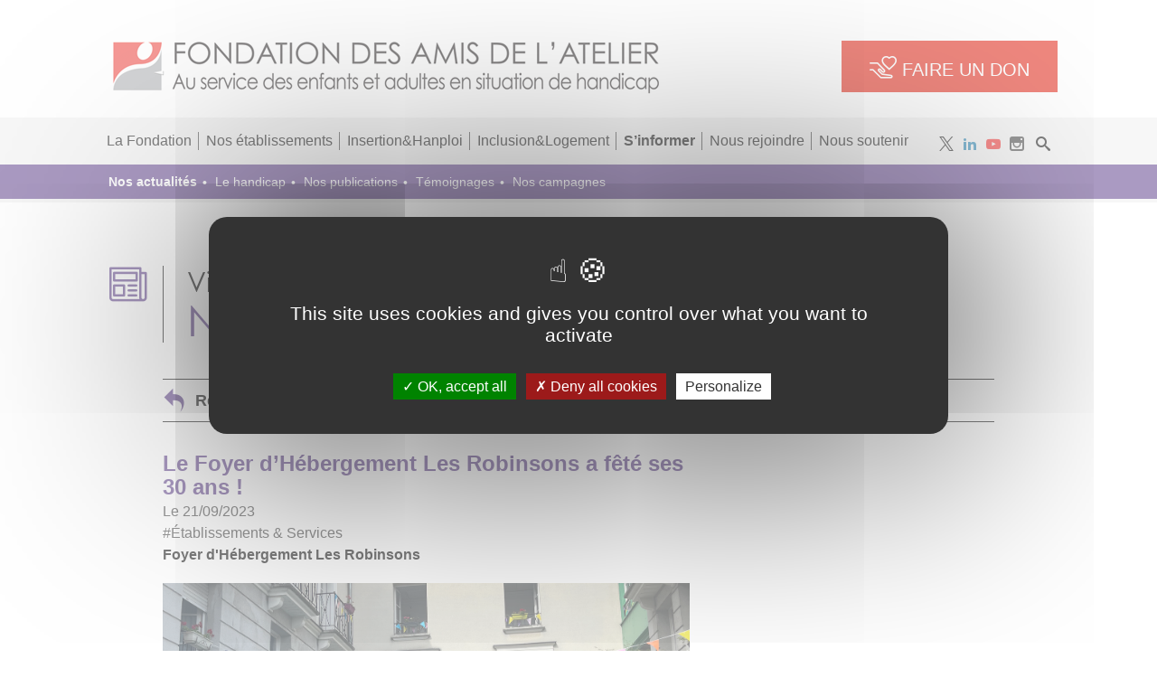

--- FILE ---
content_type: text/html; charset=UTF-8
request_url: https://www.fondation-amisdelatelier.org/nos-actualites/le-foyer-d-hebergement-les-robinsons-a-fete-ses-30-ans
body_size: 5992
content:

<!DOCTYPE html>
<html style="height: 100%;">
<head>
    <title>Le Foyer d’Hébergement Les Robinsons a fêté ses 30 ans !</title>
    <meta charset="utf-8">
    <link rel="icon" href="https://www.fondation-amisdelatelier.org/ressources/img/favicon.png" sizes="16x16" type="image/png">
    <meta name="viewport" content="width=device-width, initial-scale=1.0, maximum-scale=1" />

        		<meta name="description" content="La Fondation des Amis de l’Atelier est actuellement un acteur majeur de l’accompagnement de personnes en situation de handicap psychique et mental en France. Aidez-nous à accompagner plus de 2700 personnes en situation de handicap, à ouvrir de nouveaux établissements, à créer de nouveaux services et à mieux vivre ensemble." />
    
    <!--[if (gte IE 6)&(lte IE 8)]>
    <script type="text/javascript" src="https://www.fondation-amisdelatelier.org/ressources/js/selectivizr-min.js"></script>
    <![endif]-->

    <!-- custom" -->
    <script src="https://www.fondation-amisdelatelier.org/ressources/js/custom_script.js?v=3"></script>

    <!-- css -->
    <link rel="stylesheet" href="https://www.fondation-amisdelatelier.org/ressources/css/styles.min.css?v=3.2">

     <!--[if IE 8]>
	<link rel="stylesheet" media="all" href="https://www.fondation-amisdelatelier.org/ressources/css/override.css" />
    <![endif]-->

     <!--[if IE 7]>
    <script type="text/javascript" src="https://www.fondation-amisdelatelier.org/ressources/js/ie7.js"></script>
	<link type="text/css" rel="stylesheet" href="https://www.fondation-amisdelatelier.org/ressources/css/ie7.css" />
    <![endif]-->

	<script type="text/javascript" src="https://www.fondation-amisdelatelier.org/ressources/js/tarteaucitron/tarteaucitron.js"></script>
	<script type="text/javascript">
		tarteaucitron.init({
			"privacyUrl": "", /* Privacy policy url */

			"hashtag": "#tarteaucitron", /* Open the panel with this hashtag */
			"cookieName": "tarteaucitron", /* Cookie name */

			"orientation": "middle", /* Banner position (top - bottom) */

			"showAlertSmall": false, /* Show the small banner on bottom right */
			"cookieslist": false, /* Show the cookie list */

			"closePopup": false, /* Show a close X on the banner */

			"showIcon": true, /* Show cookie icon to manage cookies */
			"iconPosition": "BottomLeft", /* BottomRight, BottomLeft, TopRight and TopLeft */

			"adblocker": false, /* Show a Warning if an adblocker is detected */

			"DenyAllCta" : true, /* Show the deny all button */
			"AcceptAllCta" : true, /* Show the accept all button when highPrivacy on */
			"highPrivacy": true, /* HIGHLY RECOMMANDED Disable auto consent */

			"handleBrowserDNTRequest": false, /* If Do Not Track == 1, disallow all */

			"removeCredit": false, /* Remove credit link */
			"moreInfoLink": true, /* Show more info link */

			"useExternalCss": false, /* If false, the tarteaucitron.css file will be loaded */
			"useExternalJs": false, /* If false, the tarteaucitron.js file will be loaded */

			//"cookieDomain": ".my-multisite-domaine.fr", /* Shared cookie for multisite */

			"readmoreLink": "", /* Change the default readmore link */

			"mandatory": true, /* Show a message about mandatory cookies */
		});

		tarteaucitron.user.googlemapsKey = 'AIzaSyDj8abpm0y35pd2zEJK2JHHamxmhrlYWWI';
        (tarteaucitron.job = tarteaucitron.job || []).push('googlemaps');

		(tarteaucitron.job = tarteaucitron.job || []).push('youtube');

		tarteaucitron.user.googleFonts = 'Raleway:300,400,700,400italic,800';
        (tarteaucitron.job = tarteaucitron.job || []).push('googlefonts');

		tarteaucitron.user.analyticsUa = 'UA-32479871-6';
        tarteaucitron.user.analyticsMore = function () { /* add here your optionnal ga.push() */ };
        (tarteaucitron.job = tarteaucitron.job || []).push('analytics');

        tarteaucitron.user.gtagUa = 'G-FD4MX2CKCE';
        tarteaucitron.user.gtagMore = function () { /* add here your optionnal gtag() */ };
        (tarteaucitron.job = tarteaucitron.job || []).push('gtag');

        (tarteaucitron.job = tarteaucitron.job || []).push('recaptcha');

		tarteaucitron.user.contentsquareID = '3701b6d051802';
        (tarteaucitron.job = tarteaucitron.job || []).push('contentsquare');
	</script>

    
    		<meta property="og:title" content="Le Foyer d’Hébergement Les Robinsons a fêté ses 30 ans !" />
		<meta property="og:type" content="article" />
		<meta property="og:url" content="https://www.fondation-amisdelatelier.org/nos-actualites/le-foyer-d-hebergement-les-robinsons-a-fete-ses-30-ans" />
		<meta property="og:image" content="https://www.fondation-amisdelatelier.org/medias/230920FPR30Ans1.jpg" />
		<meta property="og:description" content="Ce mercredi 20 septembre, les r&eacute;sidents et professionnels du Foyer ont c&eacute;l&eacute;br&eacute; avec &eacute;motion les trois d&eacute;cennies de leur &eacute;tablissement qui a ouvert ses..." />
	</head>
<body>
	<!--c'est le haut de la page-->
	<div id="top"></div>
	<!--PAGE-start-->
	<div id="page">

	<nav id="menu">
		<ul class="first_level">
			<li>
			 	<form id="form_search" method="get" action="https://www.fondation-amisdelatelier.org/recherche/">
		    		<input class="input_search" name="query" type="text" placeholder="Rechercher" />
		    		<button type="submit" class="btn red">ok</button>
				</form>
			</li>


								   		<li>
					   			<span>La Fondation</span>

					   													<ul class="second_level bg_red">
																			<li><a  href="http://www.fondation-amisdelatelier.org/notre-histoire">Notre histoire</a></li>
																			<li><a  href="https://www.fondation-amisdelatelier.org/notre-projet-strategique-2026-2030">Nos valeurs et notre Projet stratégique 2026-2030</a></li>
																			<li><a  href="http://www.fondation-amisdelatelier.org/nos-missions">Nos missions</a></li>
																			<li><a  href="http://www.fondation-amisdelatelier.org/gouvernance">Gouvernance</a></li>
																			<li><a  href="http://www.fondation-amisdelatelier.org/nos-financeurs-ressources">Nos financeurs / Ressources</a></li>
																		</ul>
													    	</li>
								   		<li>
					   			<span>Nos établissements</span>

					   													<ul class="second_level bg_orange">
																			<li><a  href="http://www.fondation-amisdelatelier.org/les-demarches">Les démarches</a></li>
																			<li><a  href="http://www.fondation-amisdelatelier.org/typologie-d-etablissements-et-services">Typologie d’établissements et services</a></li>
																			<li><a  href="http://www.fondation-amisdelatelier.org/trouver-un-etablissement">Trouver un établissement</a></li>
																			<li><a  href="http://www.fondation-amisdelatelier.org/nos-esat">Nos ESAT</a></li>
																			<li><a  href="http://www.fondation-amisdelatelier.org/nos-projets">Nos projets</a></li>
																		</ul>
													    	</li>
								   		<li>
					   			<span>Insertion&Hanploi</span>

					   													<ul class="second_level bg_orange">
																			<li><a  href="http://www.fondation-amisdelatelier.org/plateforme-insertion-et-hanploi">La Plateforme Insertion & Hanploi</a></li>
																			<li><a  href="http://www.fondation-amisdelatelier.org/les-evenements-professionnels">Les événements professionnels</a></li>
																			<li><a  href="http://www.fondation-amisdelatelier.org/le-club-hanployeurs">Le Club Hanployeurs</a></li>
																		</ul>
													    	</li>
								   		<li>
					   			<span>Inclusion&Logement</span>

					   													<ul class="second_level bg_">
																			<li><a  href="https://www.fondation-amisdelatelier.org/inclusion-logement-etat-des-lieux">Etat des lieux</a></li>
																			<li><a  href="https://www.fondation-amisdelatelier.org/inclusion-logement-temoignages">Témoignages</a></li>
																			<li><a  href="https://www.fondation-amisdelatelier.org/inclusion-logement-lexique">Lexique</a></li>
																		</ul>
													    	</li>
								   		<li>
					   			<span>S’informer</span>

					   													<ul class="second_level bg_purple">
																			<li><a  href="http://www.fondation-amisdelatelier.org/nos-actualites">Nos actualités</a></li>
																			<li><a  href="http://www.fondation-amisdelatelier.org/le-handicap">Le handicap</a></li>
																			<li><a  href="http://www.fondation-amisdelatelier.org/nos-publications">Nos publications</a></li>
																			<li><a  href="http://www.fondation-amisdelatelier.org/temoignages">Témoignages</a></li>
																			<li><a  href="https://www.fondation-amisdelatelier.org/nos-campagnes">Nos campagnes</a></li>
																		</ul>
													    	</li>
								   		<li>
					   			<span>Nous rejoindre</span>

					   													<ul class="second_level bg_green">
																			<li><a  href="http://www.fondation-amisdelatelier.org/nos-metiers">Nos métiers</a></li>
																			<li><a  href="https://www.fondation-amisdelatelier.org/cfa-egalite">CFA Égalité</a></li>
																			<li><a  href="http://www.fondation-amisdelatelier.org/nos-valeurs">Nos valeurs RH</a></li>
																			<li><a  href="http://www.fondation-amisdelatelier.org/nous-rencontrer">Nous rencontrer</a></li>
																			<li><a  href="http://www.fondation-amisdelatelier.org/offres-d-emplois-et-de-stages">Offres d’emplois et de stages</a></li>
																			<li><a  href="http://www.fondation-amisdelatelier.org/candidature-spontanee">Candidature Spontanée</a></li>
																		</ul>
													    	</li>
								   		<li>
					   			<span>Nous soutenir</span>

					   													<ul class="second_level bg_red">
																			<li><a target="_blank" href="http://dons.fondation-amisdelatelier.org/">Faire un don</a></li>
																			<li><a  href="http://www.fondation-amisdelatelier.org/a-quoi-servent-vos-dons">À quoi servent vos dons</a></li>
																			<li><a  href="http://www.fondation-amisdelatelier.org/comment-nous-soutenir">Comment nous soutenir ?</a></li>
																			<li><a  href="http://www.fondation-amisdelatelier.org/Ils-nous-soutiennent">Ils nous soutiennent</a></li>
																			<li><a  href="https://www.fondation-amisdelatelier.org/defiscalisation">Défiscalisation</a></li>
																			<li><a  href="https://www.fondation-amisdelatelier.org/taxe-apprentissage">Taxe d'Apprentissage</a></li>
																		</ul>
													    	</li>
			
			<li class="" ><a class="don" href="http://dons.fondation-amisdelatelier.org/"><span class="picto icon-charity"></span> FAIRE UN DON</a></li>
		</ul>
	</nav>

	<!--MAIN-CONTENT-->
	<div class="main-content">

		<header>
			<a class="menu_bt " href="#menu">menu</a>

			<div class="header_top">

				<div class="wrapper">

					<a href="https://www.fondation-amisdelatelier.org/">
						<img class="logo" src="https://www.fondation-amisdelatelier.org/ressources/img/logo.png" alt="Fondation des amis de l'atelier" />
						<img class="logo_responsive" src="https://www.fondation-amisdelatelier.org/ressources/img/logo_responsive.png" alt="Fondation des amis de l'atelier" />
						<img class="logo_responsive2" src="https://www.fondation-amisdelatelier.org/ressources/img/logo_responsive2.png" alt="logo" />

					</a>
					<a href="http://dons.fondation-amisdelatelier.org/" target="_blank" class="btn red big faire_don"><span class="picto icon-charity"></span> FAIRE UN DON</a>

				</div>
			</div>

		   	<nav class="the_nav">

				<ul class="first_level nav_link">
					<li class="small_logo"><a href="https://www.fondation-amisdelatelier.org/"> <img alt="logo" src="https://www.fondation-amisdelatelier.org/ressources/img/small_logo.jpg" /></a></li>
												   		<li class=" first_level_child">
							   			<a  href="#" class="sub_triger">La Fondation</a>

							   															<div class="sub_menu bg_red">
													<ul class="second_level">
																														<li class=""><a  href="http://www.fondation-amisdelatelier.org/notre-histoire">Notre histoire</a></li>
																														<li class=""><a  href="https://www.fondation-amisdelatelier.org/notre-projet-strategique-2026-2030">Nos valeurs et notre Projet stratégique 2026-2030</a></li>
																														<li class=""><a  href="http://www.fondation-amisdelatelier.org/nos-missions">Nos missions</a></li>
																														<li class=""><a  href="http://www.fondation-amisdelatelier.org/gouvernance">Gouvernance</a></li>
																														<li class=""><a  href="http://www.fondation-amisdelatelier.org/nos-financeurs-ressources">Nos financeurs / Ressources</a></li>
																											</ul>
												</div>
																	    	</li>
												   		<li class=" first_level_child">
							   			<a  href="#" class="sub_triger">Nos établissements</a>

							   															<div class="sub_menu bg_orange">
													<ul class="second_level">
																														<li class=""><a  href="http://www.fondation-amisdelatelier.org/les-demarches">Les démarches</a></li>
																														<li class=""><a  href="http://www.fondation-amisdelatelier.org/typologie-d-etablissements-et-services">Typologie d’établissements et services</a></li>
																														<li class=""><a  href="http://www.fondation-amisdelatelier.org/trouver-un-etablissement">Trouver un établissement</a></li>
																														<li class=""><a  href="http://www.fondation-amisdelatelier.org/nos-esat">Nos ESAT</a></li>
																														<li class=""><a  href="http://www.fondation-amisdelatelier.org/nos-projets">Nos projets</a></li>
																											</ul>
												</div>
																	    	</li>
												   		<li class=" first_level_child">
							   			<a  href="#" class="sub_triger">Insertion&Hanploi</a>

							   															<div class="sub_menu bg_orange">
													<ul class="second_level">
																														<li class=""><a  href="http://www.fondation-amisdelatelier.org/plateforme-insertion-et-hanploi">La Plateforme Insertion & Hanploi</a></li>
																														<li class=""><a  href="http://www.fondation-amisdelatelier.org/les-evenements-professionnels">Les événements professionnels</a></li>
																														<li class=""><a  href="http://www.fondation-amisdelatelier.org/le-club-hanployeurs">Le Club Hanployeurs</a></li>
																											</ul>
												</div>
																	    	</li>
												   		<li class=" first_level_child">
							   			<a  href="" class="sub_triger">Inclusion&Logement</a>

							   															<div class="sub_menu bg_">
													<ul class="second_level">
																														<li class=""><a  href="https://www.fondation-amisdelatelier.org/inclusion-logement-etat-des-lieux">Etat des lieux</a></li>
																														<li class=""><a  href="https://www.fondation-amisdelatelier.org/inclusion-logement-temoignages">Témoignages</a></li>
																														<li class=""><a  href="https://www.fondation-amisdelatelier.org/inclusion-logement-lexique">Lexique</a></li>
																											</ul>
												</div>
																	    	</li>
												   		<li class="active first_level_child">
							   			<a  href="#" class="sub_triger">S’informer</a>

							   															<div class="sub_menu bg_purple">
													<ul class="second_level">
																														<li class="active"><a  href="http://www.fondation-amisdelatelier.org/nos-actualites">Nos actualités</a></li>
																														<li class=""><a  href="http://www.fondation-amisdelatelier.org/le-handicap">Le handicap</a></li>
																														<li class=""><a  href="http://www.fondation-amisdelatelier.org/nos-publications">Nos publications</a></li>
																														<li class=""><a  href="http://www.fondation-amisdelatelier.org/temoignages">Témoignages</a></li>
																														<li class=""><a  href="https://www.fondation-amisdelatelier.org/nos-campagnes">Nos campagnes</a></li>
																											</ul>
												</div>
																	    	</li>
												   		<li class=" first_level_child">
							   			<a  href="#" class="sub_triger">Nous rejoindre</a>

							   															<div class="sub_menu bg_green">
													<ul class="second_level">
																														<li class=""><a  href="http://www.fondation-amisdelatelier.org/nos-metiers">Nos métiers</a></li>
																														<li class=""><a  href="https://www.fondation-amisdelatelier.org/cfa-egalite">CFA Égalité</a></li>
																														<li class=""><a  href="http://www.fondation-amisdelatelier.org/nos-valeurs">Nos valeurs RH</a></li>
																														<li class=""><a  href="http://www.fondation-amisdelatelier.org/nous-rencontrer">Nous rencontrer</a></li>
																														<li class=""><a  href="http://www.fondation-amisdelatelier.org/offres-d-emplois-et-de-stages">Offres d’emplois et de stages</a></li>
																														<li class=""><a  href="http://www.fondation-amisdelatelier.org/candidature-spontanee">Candidature Spontanée</a></li>
																											</ul>
												</div>
																	    	</li>
												   		<li class=" first_level_child">
							   			<a  href="#" class="sub_triger">Nous soutenir</a>

							   															<div class="sub_menu bg_red">
													<ul class="second_level">
																														<li class=""><a target="_blank" href="http://dons.fondation-amisdelatelier.org/">Faire un don</a></li>
																														<li class=""><a  href="http://www.fondation-amisdelatelier.org/a-quoi-servent-vos-dons">À quoi servent vos dons</a></li>
																														<li class=""><a  href="http://www.fondation-amisdelatelier.org/comment-nous-soutenir">Comment nous soutenir ?</a></li>
																														<li class=""><a  href="http://www.fondation-amisdelatelier.org/Ils-nous-soutiennent">Ils nous soutiennent</a></li>
																														<li class=""><a  href="https://www.fondation-amisdelatelier.org/defiscalisation">Défiscalisation</a></li>
																														<li class=""><a  href="https://www.fondation-amisdelatelier.org/taxe-apprentissage">Taxe d'Apprentissage</a></li>
																											</ul>
												</div>
																	    	</li>
										<li class="search">
						<a class="search" id="search_trigger"><span class="picto icon-search"></span></a>
						<form class="form-inline" id="header_search" method="get" action="https://www.fondation-amisdelatelier.org/recherche/">
							<div class="form-group">
							<input type="text" class="form-control" name="query" placeholder="Rechercher">
								<button type="submit" class="btn red">ok</button>
							</div>
						</form>
					</li>

												   		<li class="social">
							   			<a class="social" target="_blank" href="https://www.instagram.com/fondationdesamisdelatelier/"><span class="picto icon-instagram"></span></a>
							    	</li>
												   		<li class="social">
							   			<a class="social" target="_blank" href="https://www.youtube.com/user/amisdelatelier"><span class="picto icon-youtube"></span></a>
							    	</li>
												   		<li class="social">
							   			<a class="social" target="_blank" href="https://www.linkedin.com/company/2010619"><span class="picto icon-linkedin"></span></a>
							    	</li>
												   		<li class="social">
							   			<a class="social" target="_blank" href="https://twitter.com/fondation_amis"><span class="picto icon-twitter"></span></a>
							    	</li>
												   		<li class="social">
							   			<a class="social" target="_blank" href="https://www.facebook.com/Fondation-des-Amis-de-lAtelier-100280300118913/"><span class="picto icon-facebook"></span></a>
							    	</li>
										<li class="social">
						<a class="social link_to" href="#newsletter_form"><span class="picto icon-mail3"></span> Newsletter</a>
					</li>

					<li class="donnation">
						<a class="donation_small" href="http://dons.fondation-amisdelatelier.org/" target="_blank">FAIRE UN DON</a>
					</li>


				</ul>

	   		 </nav>

		</header>
<section id="temoignage_detail" class="top_space">
    <div class="wrapper">
        <div class="header_section">
            <h1 class="titre_interne icon-news purple"><span>Vivre</span><br/><span>Nos actualités</span></h1>
        </div>
        <div class="back_to margin_30">
            <span class="picto icon-undo2 purple"></span><a href="https://www.fondation-amisdelatelier.org/nos-actualites" title="Retour aux actualites"> Retour aux actualités</a>
        </div>

        <div class="projets_blocs row col-sm-8">
            <div class="text_bloc_projet detail_actu">
                <h3 class="purple bold">Le Foyer d’Hébergement Les Robinsons a fêté ses 30 ans !</h3>
                <div class="info_news text-left">
                    <p class="small">Le 21/09/2023</p>
                    <p class="small purplebold">#Établissements & Services</p>
                                                                                        
					                                	                		<p class="small">
                                                                    <a href="https://www.fondation-amisdelatelier.org/etablissements/foyers-les-robinsons" title="Foyer d'Hébergement Les Robinsons ">Foyer d'Hébergement Les Robinsons </a>
                                                                                                </p>
	                                                        </div>
            </div>
            <div class="projets_blocs">
                <div class="illustration detail_actu">
                    <div class="img" style="background-image: url('https://www.fondation-amisdelatelier.org/medias/230920FPR30Ans1.jpg');"></div>
                </div>
            </div>
        </div>
        <div class="text_temoignage margin_20 row col-sm-10 col-sm-offset-2">
            <p style="text-align: justify;"><strong>Ce mercredi 20 septembre, les r&eacute;sidents et professionnels du Foyer ont c&eacute;l&eacute;br&eacute; avec &eacute;motion les trois d&eacute;cennies de leur &eacute;tablissement qui a ouvert ses portes en 1993.</strong><br />
<br />
Les convives &eacute;taient attendus &agrave; 14h dans la cours du Foyer, enti&egrave;rement d&eacute;cor&eacute;e pour l&rsquo;occasion. Puis, &agrave; 14h30, un moment fort de l&#39;&eacute;v&egrave;nement a pris place avec une s&eacute;rie de discours. <strong>Pierre-Yves Lenen</strong>, Directeur g&eacute;n&eacute;ral de la Fondation des Amis de l&#39;Atelier, a ouvert cette s&eacute;quence suivi de <strong>Madame Blanchier</strong>, repr&eacute;sentante des familles et des r&eacute;sidents du Foyer, puis de <strong>B&eacute;atrice Georget Uwambaje</strong>, Directrice du Foyer et enfin, <strong>Jacques Perrin</strong>, Maire du Le Plessis-Robinson.<br />
<br />
Apr&egrave;s ces discours &eacute;mouvants, direction le jardin du Foyer pour poursuivre l&#39;&eacute;v&egrave;nement avec <strong>le rituel de &laquo; la capsule temporelle &raquo;</strong>. Les r&eacute;sidents et professionnels ont d&eacute;pos&eacute; des messages et des objets dans un bocal qu&rsquo;ils ont enterr&eacute; dans le jardin pour les 30 prochaines ann&eacute;es, scellant ainsi leur engagement envers les g&eacute;n&eacute;rations futures. Ils ont &eacute;galement plant&eacute; <strong>un cerisier</strong> en souvenir de cette journ&eacute;e d&rsquo;anniversaire.<br />
<br />
Enfin, tous ont pu savourer <strong>un instant gourmand en musique</strong>. Les d&eacute;licieuses p&acirc;tisseries confectionn&eacute;es lors de l&rsquo;atelier Cuisine &eacute;taient accompagn&eacute;es des chansons de J&eacute;r&ocirc;me Setian, &agrave; la guitare et au chant, et de Julien Francomano &agrave; la batterie !<br />
<br />
En cette journ&eacute;e sp&eacute;ciale, le Foyer Les Robinsons se r&eacute;jouit de ses 30 ann&eacute;es de succ&egrave;s, d&#39;amiti&eacute;s et de solidarit&eacute;. Les prochaines d&eacute;cennies promettent d&#39;&ecirc;tre tout aussi exceptionnelles, avec la m&ecirc;me unit&eacute; et le m&ecirc;me soutien qui ont toujours caract&eacute;ris&eacute; l&rsquo;&eacute;tablissement. Merci &agrave; tous ceux qui ont partag&eacute; ce moment m&eacute;morable !</p>

<p style="text-align: justify;">&nbsp;</p>

<p style="text-align: justify;"><img alt="" src="https://www.fondation-amisdelatelier.org/medias/230920FPR30Ans14.jpg" style="width: 300px; height: 400px;" /> <img alt="" src="https://www.fondation-amisdelatelier.org/medias/230920FPR30Ans21.jpg" style="width: 300px; height: 400px;" /></p>

<p style="text-align: justify;"><img alt="" src="https://www.fondation-amisdelatelier.org/medias/230920FPR30Ans28.jpg" style="width: 300px; height: 400px;" /> <img alt="" src="https://www.fondation-amisdelatelier.org/medias/230920FPR30Ans34.jpg" style="width: 300px; height: 400px;" /></p>

<p style="text-align: justify;"><img alt="" src="https://www.fondation-amisdelatelier.org/medias/230920FPR30Ans38.jpg" style="width: 300px; height: 400px;" /> <img alt="" src="https://www.fondation-amisdelatelier.org/medias/230920FPR30Ans59.jpg" style="width: 300px; height: 400px;" /></p>

<p style="text-align: justify;"><img alt="" src="https://www.fondation-amisdelatelier.org/medias/230920FPR30Ans77.jpg" style="width: 300px; height: 400px;" /> <img alt="" src="https://www.fondation-amisdelatelier.org/medias/230920FPR30Ans83.jpg" style="width: 300px; height: 400px;" /></p>

<p style="text-align: justify;"><img alt="" src="https://www.fondation-amisdelatelier.org/medias/230920FPR30Ans8.jpg" style="width: 300px; height: 400px;" /></p>
        </div>
        
		<div class="reseaux_sociaux row col-sm-10">
			<p>Partager cette actualité sur les réseaux sociaux :</p>
			<a class="picto icon-facebook2 blue_facebook" target="_blank" href="https://www.facebook.com/sharer/sharer.php?u=https://www.fondation-amisdelatelier.org/nos-actualites/le-foyer-d-hebergement-les-robinsons-a-fete-ses-30-ans"><span class="sr-only">Facebook</span></a>
			<a class="picto icon-twitter2 blue_twitter" target="_blank" href="http://www.twitter.com/share?url=https://www.fondation-amisdelatelier.org/nos-actualites/le-foyer-d-hebergement-les-robinsons-a-fete-ses-30-ans"><span class="sr-only">Twitter</span></a>
		</div>
    </div>

</section>


<section id="shortcuts">
	<div class="wrapper">
		<ul class="grid c4b">
										<li>
								<div class="tab orange">
								<a href="http://www.fondation-amisdelatelier.org/la-demarche-d-admission" title="Se renseigner surl’accompagnement">
								<span class="picto icon-houses"></span>
									<p class="">
																						<span class="normal">Se renseigner sur</span>
																				<br />
																						l’accompagnement																			</p>
								</a>
								</div>
							</li>			
													<li>
								<div class="tab green">
								<a href="http://www.fondation-amisdelatelier.org/offres-d-emplois-et-de-stages" title="POSTULERà un emploi">
								<span class="picto icon-postuler"></span>
									<p class="">
																						POSTULER																				<br />
																						<span class="normal">à un emploi</span>
																			</p>
								</a>
								</div>
							</li>			
													<li>
								<div class="tab red">
								<a href="http://www.fondation-amisdelatelier.org/comment-nous-soutenir" title="DevenirPARTENAIRE">
								<span class="picto icon-hand_shake"></span>
									<p class="">
																						<span class="normal">Devenir</span>
																				<br />
																						PARTENAIRE																			</p>
								</a>
								</div>
							</li>			
													<li>
								<div class="tab orange">
								<a href="http://www.fondation-amisdelatelier.org/nos-esat" title="Les ESATA VOTRE SERVICE">
								<span class="picto icon-find"></span>
									<p class="">
																						<span class="normal">Les ESAT</span>
																				<br />
																						A VOTRE SERVICE																			</p>
								</a>
								</div>
							</li>			
								</ul>	
	</div>
</section>
	<footer>
		<div class="footer_content">
			<div class="wrap center">
				<form class="form-inline newsletter_form" id="newsletter_form" method="POST" action="https://www.fondation-amisdelatelier.org/custom/newsletters_insert">
										
										<div class="wrap_center">
						<p class="inscription_news">Inscription à la Newsletter</p>
					</div>
				
					<div class="form-group">
						<input type="text" class="" placeholder="Votre email" name="email">
					</div>

					<div class="wrap_center">
						<div class="g-recaptcha captcha" data-sitekey="6LfYj_QqAAAAAB-RcC8yo2VJGJQKxg6ZVOactoMQ"></div>
					</div>

					<button type="submit" class="btn btn-default">ok</button>
				</form>
			</div>
				<div class="wrapper">
					<ul>
					
														   		<li>
								   			<a  href="http://www.fondation-amisdelatelier.org/faq">FAQ</a>  		
								    	</li>

								    							    					<li class="separation">|</li>	
									    								    		
														   		<li>
								   			<a  href="http://www.fondation-amisdelatelier.org/espace-presse">Espace presse</a>  		
								    	</li>

								    							    					<li class="separation">|</li>	
									    								    		
														   		<li>
								   			<a  href="http://www.fondation-amisdelatelier.org/mentions-legales">Mentions légales</a>  		
								    	</li>

								    							    					<li class="separation">|</li>	
									    								    		
														   		<li>
								   			<a  href="http://www.fondation-amisdelatelier.org/contact">Contact</a>  		
								    	</li>

								    							    					<li class="separation">|</li>	
									    								    		
														   		<li>
								   			<a  href="http://www.fondation-amisdelatelier.org/plan-du-site">Plan du site</a>  		
								    	</li>

								    							    					<li class="separation">|</li>	
									    								    		
														   		<li>
								   			<a  href="http://www.fondation-amisdelatelier.org/Ils-nous-soutiennent">Partenaires</a>  		
								    	</li>

								    									    		
											</ul>
					
					<ul class="socials-links">
														   		<li>
								   			<a target="_blank" href="https://www.facebook.com/Fondation-des-Amis-de-lAtelier-100280300118913/"><span class="picto icon-facebook"></span></a>  		
								    	</li>
														   		<li>
								   			<a target="_blank" href="https://twitter.com/fondation_amis"><span class="picto icon-twitter"></span></a>  		
								    	</li>
														   		<li>
								   			<a target="_blank" href="https://www.linkedin.com/company/2010619"><span class="picto icon-linkedin"></span></a>  		
								    	</li>
														   		<li>
								   			<a target="_blank" href="https://www.youtube.com/user/amisdelatelier"><span class="picto icon-youtube"></span></a>  		
								    	</li>
														   		<li>
								   			<a target="_blank" href="https://www.instagram.com/fondationdesamisdelatelier/"><span class="picto icon-instagram"></span></a>  		
								    	</li>
											</ul>
			</div>

		</div>	
	</footer>

<div id="up"><a href="#top" class="link_to" id="gototop"></a></div>
<div class="close_overlay"></div>
</div>	
<!--MAIN-CONTEN-END-->
</div>	
<!--PAGE-END-->

<script src="https://www.fondation-amisdelatelier.org/ressources/js/jquery_validate/jquery.validate.min.js"></script>
<script type="text/javascript" src="https://www.fondation-amisdelatelier.org/ressources/js/jquery_validate/messages_fr.js"> </script>
<script>
/* Jquery form validation*/
$("form#standard_form").validate({
	highlight: function(element) {
    	$(element).parent('div').addClass('has-error');
    },
    unhighlight: function(element) {
        $(element).parent('div').removeClass('has-error');
    }
});
</script>

</body>
</html>


--- FILE ---
content_type: text/css
request_url: https://www.fondation-amisdelatelier.org/ressources/css/styles.min.css?v=3.2
body_size: 36023
content:
@charset "UTF-8";/*!
 * Bootstrap v3.3.6 (http://getbootstrap.com)
 * Copyright 2011-2015 Twitter, Inc.
 * Licensed under MIT (https://github.com/twbs/bootstrap/blob/master/LICENSE)
 *//*! normalize.css v3.0.3 | MIT License | github.com/necolas/normalize.css */html{font-family:sans-serif;-webkit-text-size-adjust:100%;-ms-text-size-adjust:100%}body{margin:0}article,aside,details,figcaption,figure,footer,header,hgroup,main,menu,nav,section,summary{display:block}audio,canvas,progress,video{display:inline-block;vertical-align:baseline}audio:not([controls]){display:none;height:0}[hidden],template{display:none}a{background-color:transparent}a:active,a:hover{outline:0}abbr[title]{border-bottom:1px dotted}b,strong{font-weight:700}dfn{font-style:italic}h1{margin:.67em 0;font-size:2em}mark{color:#000;background:#ff0}small{font-size:80%}sub,sup{position:relative;font-size:75%;line-height:0;vertical-align:baseline}sup{top:-.5em}sub{bottom:-.25em}img{border:0}svg:not(:root){overflow:hidden}figure{margin:1em 40px}hr{height:0;-webkit-box-sizing:content-box;-moz-box-sizing:content-box;box-sizing:content-box}pre{overflow:auto}code,kbd,pre,samp{font-family:monospace,monospace;font-size:1em}button,input,optgroup,select,textarea{margin:0;font:inherit;color:inherit}button{overflow:visible}button,select{text-transform:none}button,html input[type=button],input[type=reset],input[type=submit]{-webkit-appearance:button;cursor:pointer}button[disabled],html input[disabled]{cursor:default}button::-moz-focus-inner,input::-moz-focus-inner{padding:0;border:0}input{line-height:normal}input[type=checkbox],input[type=radio]{-webkit-box-sizing:border-box;-moz-box-sizing:border-box;box-sizing:border-box;padding:0}input[type=number]::-webkit-inner-spin-button,input[type=number]::-webkit-outer-spin-button{height:auto}input[type=search]{-webkit-box-sizing:content-box;-moz-box-sizing:content-box;box-sizing:content-box;-webkit-appearance:textfield}input[type=search]::-webkit-search-cancel-button,input[type=search]::-webkit-search-decoration{-webkit-appearance:none}fieldset{padding:.35em .625em .75em;margin:0 2px;border:1px solid silver}legend{padding:0;border:0}textarea{overflow:auto}optgroup{font-weight:700}table{border-spacing:0;border-collapse:collapse}td,th{padding:0}/*! Source: https://github.com/h5bp/html5-boilerplate/blob/master/src/css/main.css */@media print{*,:after,:before{color:#000!important;text-shadow:none!important;background:0 0!important;-webkit-box-shadow:none!important;box-shadow:none!important}a,a:visited{text-decoration:underline}a[href]:after{content:" (" attr(href) ")"}abbr[title]:after{content:" (" attr(title) ")"}a[href^="#"]:after,a[href^="javascript:"]:after{content:""}blockquote,pre{border:1px solid #999;page-break-inside:avoid}thead{display:table-header-group}img,tr{page-break-inside:avoid}img{max-width:100%!important}h2,h3,p{orphans:3;widows:3}h2,h3{page-break-after:avoid}.navbar{display:none}.btn>.caret,.dropup>.btn>.caret{border-top-color:#000!important}.label{border:1px solid #000}.table{border-collapse:collapse!important}.table td,.table th{background-color:#fff!important}.table-bordered td,.table-bordered th{border:1px solid #ddd!important}}@font-face{font-family:'Glyphicons Halflings';src:url(../fonts/glyphicons-halflings-regular.eot);src:url(../fonts/glyphicons-halflings-regular.eot?#iefix) format('embedded-opentype'),url(../fonts/glyphicons-halflings-regular.woff2) format('woff2'),url(../fonts/glyphicons-halflings-regular.woff) format('woff'),url(../fonts/glyphicons-halflings-regular.ttf) format('truetype'),url(../fonts/glyphicons-halflings-regular.svg#glyphicons_halflingsregular) format('svg')}.glyphicon{position:relative;top:1px;display:inline-block;font-family:'Glyphicons Halflings';font-style:normal;font-weight:400;line-height:1;-webkit-font-smoothing:antialiased;-moz-osx-font-smoothing:grayscale}.glyphicon-asterisk:before{content:"\002a"}.glyphicon-plus:before{content:"\002b"}.glyphicon-eur:before,.glyphicon-euro:before{content:"\20ac"}.glyphicon-minus:before{content:"\2212"}.glyphicon-cloud:before{content:"\2601"}.glyphicon-envelope:before{content:"\2709"}.glyphicon-pencil:before{content:"\270f"}.glyphicon-glass:before{content:"\e001"}.glyphicon-music:before{content:"\e002"}.glyphicon-search:before{content:"\e003"}.glyphicon-heart:before{content:"\e005"}.glyphicon-star:before{content:"\e006"}.glyphicon-star-empty:before{content:"\e007"}.glyphicon-user:before{content:"\e008"}.glyphicon-film:before{content:"\e009"}.glyphicon-th-large:before{content:"\e010"}.glyphicon-th:before{content:"\e011"}.glyphicon-th-list:before{content:"\e012"}.glyphicon-ok:before{content:"\e013"}.glyphicon-remove:before{content:"\e014"}.glyphicon-zoom-in:before{content:"\e015"}.glyphicon-zoom-out:before{content:"\e016"}.glyphicon-off:before{content:"\e017"}.glyphicon-signal:before{content:"\e018"}.glyphicon-cog:before{content:"\e019"}.glyphicon-trash:before{content:"\e020"}.glyphicon-home:before{content:"\e021"}.glyphicon-file:before{content:"\e022"}.glyphicon-time:before{content:"\e023"}.glyphicon-road:before{content:"\e024"}.glyphicon-download-alt:before{content:"\e025"}.glyphicon-download:before{content:"\e026"}.glyphicon-upload:before{content:"\e027"}.glyphicon-inbox:before{content:"\e028"}.glyphicon-play-circle:before{content:"\e029"}.glyphicon-repeat:before{content:"\e030"}.glyphicon-refresh:before{content:"\e031"}.glyphicon-list-alt:before{content:"\e032"}.glyphicon-lock:before{content:"\e033"}.glyphicon-flag:before{content:"\e034"}.glyphicon-headphones:before{content:"\e035"}.glyphicon-volume-off:before{content:"\e036"}.glyphicon-volume-down:before{content:"\e037"}.glyphicon-volume-up:before{content:"\e038"}.glyphicon-qrcode:before{content:"\e039"}.glyphicon-barcode:before{content:"\e040"}.glyphicon-tag:before{content:"\e041"}.glyphicon-tags:before{content:"\e042"}.glyphicon-book:before{content:"\e043"}.glyphicon-bookmark:before{content:"\e044"}.glyphicon-print:before{content:"\e045"}.glyphicon-camera:before{content:"\e046"}.glyphicon-font:before{content:"\e047"}.glyphicon-bold:before{content:"\e048"}.glyphicon-italic:before{content:"\e049"}.glyphicon-text-height:before{content:"\e050"}.glyphicon-text-width:before{content:"\e051"}.glyphicon-align-left:before{content:"\e052"}.glyphicon-align-center:before{content:"\e053"}.glyphicon-align-right:before{content:"\e054"}.glyphicon-align-justify:before{content:"\e055"}.glyphicon-list:before{content:"\e056"}.glyphicon-indent-left:before{content:"\e057"}.glyphicon-indent-right:before{content:"\e058"}.glyphicon-facetime-video:before{content:"\e059"}.glyphicon-picture:before{content:"\e060"}.glyphicon-map-marker:before{content:"\e062"}.glyphicon-adjust:before{content:"\e063"}.glyphicon-tint:before{content:"\e064"}.glyphicon-edit:before{content:"\e065"}.glyphicon-share:before{content:"\e066"}.glyphicon-check:before{content:"\e067"}.glyphicon-move:before{content:"\e068"}.glyphicon-step-backward:before{content:"\e069"}.glyphicon-fast-backward:before{content:"\e070"}.glyphicon-backward:before{content:"\e071"}.glyphicon-play:before{content:"\e072"}.glyphicon-pause:before{content:"\e073"}.glyphicon-stop:before{content:"\e074"}.glyphicon-forward:before{content:"\e075"}.glyphicon-fast-forward:before{content:"\e076"}.glyphicon-step-forward:before{content:"\e077"}.glyphicon-eject:before{content:"\e078"}.glyphicon-chevron-left:before{content:"\e079"}.glyphicon-chevron-right:before{content:"\e080"}.glyphicon-plus-sign:before{content:"\e081"}.glyphicon-minus-sign:before{content:"\e082"}.glyphicon-remove-sign:before{content:"\e083"}.glyphicon-ok-sign:before{content:"\e084"}.glyphicon-question-sign:before{content:"\e085"}.glyphicon-info-sign:before{content:"\e086"}.glyphicon-screenshot:before{content:"\e087"}.glyphicon-remove-circle:before{content:"\e088"}.glyphicon-ok-circle:before{content:"\e089"}.glyphicon-ban-circle:before{content:"\e090"}.glyphicon-arrow-left:before{content:"\e091"}.glyphicon-arrow-right:before{content:"\e092"}.glyphicon-arrow-up:before{content:"\e093"}.glyphicon-arrow-down:before{content:"\e094"}.glyphicon-share-alt:before{content:"\e095"}.glyphicon-resize-full:before{content:"\e096"}.glyphicon-resize-small:before{content:"\e097"}.glyphicon-exclamation-sign:before{content:"\e101"}.glyphicon-gift:before{content:"\e102"}.glyphicon-leaf:before{content:"\e103"}.glyphicon-fire:before{content:"\e104"}.glyphicon-eye-open:before{content:"\e105"}.glyphicon-eye-close:before{content:"\e106"}.glyphicon-warning-sign:before{content:"\e107"}.glyphicon-plane:before{content:"\e108"}.glyphicon-calendar:before{content:"\e109"}.glyphicon-random:before{content:"\e110"}.glyphicon-comment:before{content:"\e111"}.glyphicon-magnet:before{content:"\e112"}.glyphicon-chevron-up:before{content:"\e113"}.glyphicon-chevron-down:before{content:"\e114"}.glyphicon-retweet:before{content:"\e115"}.glyphicon-shopping-cart:before{content:"\e116"}.glyphicon-folder-close:before{content:"\e117"}.glyphicon-folder-open:before{content:"\e118"}.glyphicon-resize-vertical:before{content:"\e119"}.glyphicon-resize-horizontal:before{content:"\e120"}.glyphicon-hdd:before{content:"\e121"}.glyphicon-bullhorn:before{content:"\e122"}.glyphicon-bell:before{content:"\e123"}.glyphicon-certificate:before{content:"\e124"}.glyphicon-thumbs-up:before{content:"\e125"}.glyphicon-thumbs-down:before{content:"\e126"}.glyphicon-hand-right:before{content:"\e127"}.glyphicon-hand-left:before{content:"\e128"}.glyphicon-hand-up:before{content:"\e129"}.glyphicon-hand-down:before{content:"\e130"}.glyphicon-circle-arrow-right:before{content:"\e131"}.glyphicon-circle-arrow-left:before{content:"\e132"}.glyphicon-circle-arrow-up:before{content:"\e133"}.glyphicon-circle-arrow-down:before{content:"\e134"}.glyphicon-globe:before{content:"\e135"}.glyphicon-wrench:before{content:"\e136"}.glyphicon-tasks:before{content:"\e137"}.glyphicon-filter:before{content:"\e138"}.glyphicon-briefcase:before{content:"\e139"}.glyphicon-fullscreen:before{content:"\e140"}.glyphicon-dashboard:before{content:"\e141"}.glyphicon-paperclip:before{content:"\e142"}.glyphicon-heart-empty:before{content:"\e143"}.glyphicon-link:before{content:"\e144"}.glyphicon-phone:before{content:"\e145"}.glyphicon-pushpin:before{content:"\e146"}.glyphicon-usd:before{content:"\e148"}.glyphicon-gbp:before{content:"\e149"}.glyphicon-sort:before{content:"\e150"}.glyphicon-sort-by-alphabet:before{content:"\e151"}.glyphicon-sort-by-alphabet-alt:before{content:"\e152"}.glyphicon-sort-by-order:before{content:"\e153"}.glyphicon-sort-by-order-alt:before{content:"\e154"}.glyphicon-sort-by-attributes:before{content:"\e155"}.glyphicon-sort-by-attributes-alt:before{content:"\e156"}.glyphicon-unchecked:before{content:"\e157"}.glyphicon-expand:before{content:"\e158"}.glyphicon-collapse-down:before{content:"\e159"}.glyphicon-collapse-up:before{content:"\e160"}.glyphicon-log-in:before{content:"\e161"}.glyphicon-flash:before{content:"\e162"}.glyphicon-log-out:before{content:"\e163"}.glyphicon-new-window:before{content:"\e164"}.glyphicon-record:before{content:"\e165"}.glyphicon-save:before{content:"\e166"}.glyphicon-open:before{content:"\e167"}.glyphicon-saved:before{content:"\e168"}.glyphicon-import:before{content:"\e169"}.glyphicon-export:before{content:"\e170"}.glyphicon-send:before{content:"\e171"}.glyphicon-floppy-disk:before{content:"\e172"}.glyphicon-floppy-saved:before{content:"\e173"}.glyphicon-floppy-remove:before{content:"\e174"}.glyphicon-floppy-save:before{content:"\e175"}.glyphicon-floppy-open:before{content:"\e176"}.glyphicon-credit-card:before{content:"\e177"}.glyphicon-transfer:before{content:"\e178"}.glyphicon-cutlery:before{content:"\e179"}.glyphicon-header:before{content:"\e180"}.glyphicon-compressed:before{content:"\e181"}.glyphicon-earphone:before{content:"\e182"}.glyphicon-phone-alt:before{content:"\e183"}.glyphicon-tower:before{content:"\e184"}.glyphicon-stats:before{content:"\e185"}.glyphicon-sd-video:before{content:"\e186"}.glyphicon-hd-video:before{content:"\e187"}.glyphicon-subtitles:before{content:"\e188"}.glyphicon-sound-stereo:before{content:"\e189"}.glyphicon-sound-dolby:before{content:"\e190"}.glyphicon-sound-5-1:before{content:"\e191"}.glyphicon-sound-6-1:before{content:"\e192"}.glyphicon-sound-7-1:before{content:"\e193"}.glyphicon-copyright-mark:before{content:"\e194"}.glyphicon-registration-mark:before{content:"\e195"}.glyphicon-cloud-download:before{content:"\e197"}.glyphicon-cloud-upload:before{content:"\e198"}.glyphicon-tree-conifer:before{content:"\e199"}.glyphicon-tree-deciduous:before{content:"\e200"}.glyphicon-cd:before{content:"\e201"}.glyphicon-save-file:before{content:"\e202"}.glyphicon-open-file:before{content:"\e203"}.glyphicon-level-up:before{content:"\e204"}.glyphicon-copy:before{content:"\e205"}.glyphicon-paste:before{content:"\e206"}.glyphicon-alert:before{content:"\e209"}.glyphicon-equalizer:before{content:"\e210"}.glyphicon-king:before{content:"\e211"}.glyphicon-queen:before{content:"\e212"}.glyphicon-pawn:before{content:"\e213"}.glyphicon-bishop:before{content:"\e214"}.glyphicon-knight:before{content:"\e215"}.glyphicon-baby-formula:before{content:"\e216"}.glyphicon-tent:before{content:"\26fa"}.glyphicon-blackboard:before{content:"\e218"}.glyphicon-bed:before{content:"\e219"}.glyphicon-apple:before{content:"\f8ff"}.glyphicon-erase:before{content:"\e221"}.glyphicon-hourglass:before{content:"\231b"}.glyphicon-lamp:before{content:"\e223"}.glyphicon-duplicate:before{content:"\e224"}.glyphicon-piggy-bank:before{content:"\e225"}.glyphicon-scissors:before{content:"\e226"}.glyphicon-bitcoin:before{content:"\e227"}.glyphicon-btc:before{content:"\e227"}.glyphicon-xbt:before{content:"\e227"}.glyphicon-yen:before{content:"\00a5"}.glyphicon-jpy:before{content:"\00a5"}.glyphicon-ruble:before{content:"\20bd"}.glyphicon-rub:before{content:"\20bd"}.glyphicon-scale:before{content:"\e230"}.glyphicon-ice-lolly:before{content:"\e231"}.glyphicon-ice-lolly-tasted:before{content:"\e232"}.glyphicon-education:before{content:"\e233"}.glyphicon-option-horizontal:before{content:"\e234"}.glyphicon-option-vertical:before{content:"\e235"}.glyphicon-menu-hamburger:before{content:"\e236"}.glyphicon-modal-window:before{content:"\e237"}.glyphicon-oil:before{content:"\e238"}.glyphicon-grain:before{content:"\e239"}.glyphicon-sunglasses:before{content:"\e240"}.glyphicon-text-size:before{content:"\e241"}.glyphicon-text-color:before{content:"\e242"}.glyphicon-text-background:before{content:"\e243"}.glyphicon-object-align-top:before{content:"\e244"}.glyphicon-object-align-bottom:before{content:"\e245"}.glyphicon-object-align-horizontal:before{content:"\e246"}.glyphicon-object-align-left:before{content:"\e247"}.glyphicon-object-align-vertical:before{content:"\e248"}.glyphicon-object-align-right:before{content:"\e249"}.glyphicon-triangle-right:before{content:"\e250"}.glyphicon-triangle-left:before{content:"\e251"}.glyphicon-triangle-bottom:before{content:"\e252"}.glyphicon-triangle-top:before{content:"\e253"}.glyphicon-console:before{content:"\e254"}.glyphicon-superscript:before{content:"\e255"}.glyphicon-subscript:before{content:"\e256"}.glyphicon-menu-left:before{content:"\e257"}.glyphicon-menu-right:before{content:"\e258"}.glyphicon-menu-down:before{content:"\e259"}.glyphicon-menu-up:before{content:"\e260"}*{-webkit-box-sizing:border-box;-moz-box-sizing:border-box;box-sizing:border-box}:after,:before{-webkit-box-sizing:border-box;-moz-box-sizing:border-box;box-sizing:border-box}html{font-size:10px;-webkit-tap-highlight-color:transparent}body{font-family:"Helvetica Neue",Helvetica,Arial,sans-serif;font-size:14px;line-height:1.42857143;color:#333;background-color:#fff}button,input,select,textarea{font-family:inherit;font-size:inherit;line-height:inherit}a{color:#337ab7;text-decoration:none}a:focus,a:hover{text-decoration:underline}a:focus{outline:thin dotted;outline:5px auto -webkit-focus-ring-color;outline-offset:-2px}figure{margin:0}img{vertical-align:middle}.carousel-inner>.item>a>img,.carousel-inner>.item>img,.img-responsive,.thumbnail a>img,.thumbnail>img{display:block;max-width:100%;height:auto}.img-rounded{border-radius:6px}.img-thumbnail{display:inline-block;max-width:100%;height:auto;padding:4px;line-height:1.42857143;background-color:#fff;border:1px solid #ddd;border-radius:4px;-webkit-transition:all .2s ease-in-out;-o-transition:all .2s ease-in-out;transition:all .2s ease-in-out}.img-circle{border-radius:50%}hr{margin-top:20px;margin-bottom:20px;border:0;border-top:1px solid #eee}.sr-only{position:absolute;width:1px;height:1px;padding:0;margin:-1px;overflow:hidden;clip:rect(0,0,0,0);border:0}.sr-only-focusable:active,.sr-only-focusable:focus{position:static;width:auto;height:auto;margin:0;overflow:visible;clip:auto}[role=button]{cursor:pointer}.h1,.h2,.h3,.h4,.h5,.h6,h1,h2,h3,h4,h5,h6{font-family:inherit;font-weight:500;line-height:1.1;color:inherit}.h1 .small,.h1 small,.h2 .small,.h2 small,.h3 .small,.h3 small,.h4 .small,.h4 small,.h5 .small,.h5 small,.h6 .small,.h6 small,h1 .small,h1 small,h2 .small,h2 small,h3 .small,h3 small,h4 .small,h4 small,h5 .small,h5 small,h6 .small,h6 small{font-weight:400;line-height:1;color:#777}.h1,.h2,.h3,h1,h2,h3{margin-top:20px;margin-bottom:10px}.h1 .small,.h1 small,.h2 .small,.h2 small,.h3 .small,.h3 small,h1 .small,h1 small,h2 .small,h2 small,h3 .small,h3 small{font-size:65%}.h4,.h5,.h6,h4,h5,h6{margin-top:10px;margin-bottom:10px}.h4 .small,.h4 small,.h5 .small,.h5 small,.h6 .small,.h6 small,h4 .small,h4 small,h5 .small,h5 small,h6 .small,h6 small{font-size:75%}.h1,h1{font-size:36px}.h2,h2{font-size:30px}.h3,h3{font-size:24px}.h4,h4{font-size:18px}.h5,h5{font-size:14px}.h6,h6{font-size:12px}p{margin:0 0 10px}.lead{margin-bottom:20px;font-size:16px;font-weight:300;line-height:1.4}@media (min-width:768px){.lead{font-size:21px}}.small,small{font-size:85%}.mark,mark{padding:.2em;background-color:#fcf8e3}.text-left{text-align:left}.text-right{text-align:right}.text-center{text-align:center}.text-justify{text-align:justify}.text-nowrap{white-space:nowrap}.text-lowercase{text-transform:lowercase}.text-uppercase{text-transform:uppercase}.text-capitalize{text-transform:capitalize}.text-muted{color:#777}.text-primary{color:#337ab7}a.text-primary:focus,a.text-primary:hover{color:#286090}.text-success{color:#3c763d}a.text-success:focus,a.text-success:hover{color:#2b542c}.text-info{color:#31708f}a.text-info:focus,a.text-info:hover{color:#245269}.text-warning{color:#8a6d3b}a.text-warning:focus,a.text-warning:hover{color:#66512c}.text-danger{color:#a94442}a.text-danger:focus,a.text-danger:hover{color:#843534}.bg-primary{color:#fff;background-color:#337ab7}a.bg-primary:focus,a.bg-primary:hover{background-color:#286090}.bg-success{background-color:#dff0d8}a.bg-success:focus,a.bg-success:hover{background-color:#c1e2b3}.bg-info{background-color:#d9edf7}a.bg-info:focus,a.bg-info:hover{background-color:#afd9ee}.bg-warning{background-color:#fcf8e3}a.bg-warning:focus,a.bg-warning:hover{background-color:#f7ecb5}.bg-danger{background-color:#f2dede}a.bg-danger:focus,a.bg-danger:hover{background-color:#e4b9b9}.page-header{padding-bottom:9px;margin:40px 0 20px;border-bottom:1px solid #eee}ol,ul{margin-top:0;margin-bottom:10px}ol ol,ol ul,ul ol,ul ul{margin-bottom:0}.list-unstyled{padding-left:0;list-style:none}.list-inline{padding-left:0;margin-left:-5px;list-style:none}.list-inline>li{display:inline-block;padding-right:5px;padding-left:5px}dl{margin-top:0;margin-bottom:20px}dd,dt{line-height:1.42857143}dt{font-weight:700}dd{margin-left:0}@media (min-width:768px){.dl-horizontal dt{float:left;width:160px;overflow:hidden;clear:left;text-align:right;text-overflow:ellipsis;white-space:nowrap}.dl-horizontal dd{margin-left:180px}}abbr[data-original-title],abbr[title]{cursor:help;border-bottom:1px dotted #777}.initialism{font-size:90%;text-transform:uppercase}blockquote{padding:10px 20px;margin:0 0 20px;font-size:17.5px;border-left:5px solid #eee}blockquote ol:last-child,blockquote p:last-child,blockquote ul:last-child{margin-bottom:0}blockquote .small,blockquote footer,blockquote small{display:block;font-size:80%;line-height:1.42857143;color:#777}blockquote .small:before,blockquote footer:before,blockquote small:before{content:'\2014 \00A0'}.blockquote-reverse,blockquote.pull-right{padding-right:15px;padding-left:0;text-align:right;border-right:5px solid #eee;border-left:0}.blockquote-reverse .small:before,.blockquote-reverse footer:before,.blockquote-reverse small:before,blockquote.pull-right .small:before,blockquote.pull-right footer:before,blockquote.pull-right small:before{content:''}.blockquote-reverse .small:after,.blockquote-reverse footer:after,.blockquote-reverse small:after,blockquote.pull-right .small:after,blockquote.pull-right footer:after,blockquote.pull-right small:after{content:'\00A0 \2014'}address{margin-bottom:20px;font-style:normal;line-height:1.42857143}code,kbd,pre,samp{font-family:Menlo,Monaco,Consolas,"Courier New",monospace}code{padding:2px 4px;font-size:90%;color:#c7254e;background-color:#f9f2f4;border-radius:4px}kbd{padding:2px 4px;font-size:90%;color:#fff;background-color:#333;border-radius:3px;-webkit-box-shadow:inset 0 -1px 0 rgba(0,0,0,.25);box-shadow:inset 0 -1px 0 rgba(0,0,0,.25)}kbd kbd{padding:0;font-size:100%;font-weight:700;-webkit-box-shadow:none;box-shadow:none}pre{display:block;padding:9.5px;margin:0 0 10px;font-size:13px;line-height:1.42857143;color:#333;word-break:break-all;word-wrap:break-word;background-color:#f5f5f5;border:1px solid #ccc;border-radius:4px}pre code{padding:0;font-size:inherit;color:inherit;white-space:pre-wrap;background-color:transparent;border-radius:0}.pre-scrollable{max-height:340px;overflow-y:scroll}.container{padding-right:15px;padding-left:15px;margin-right:auto;margin-left:auto}@media (min-width:768px){.container{width:750px}}@media (min-width:992px){.container{width:970px}}@media (min-width:1200px){.container{width:1170px}}.container-fluid{padding-right:15px;padding-left:15px;margin-right:auto;margin-left:auto}.row{margin-right:-15px;margin-left:-15px}.col-lg-1,.col-lg-10,.col-lg-11,.col-lg-12,.col-lg-2,.col-lg-3,.col-lg-4,.col-lg-5,.col-lg-6,.col-lg-7,.col-lg-8,.col-lg-9,.col-md-1,.col-md-10,.col-md-11,.col-md-12,.col-md-2,.col-md-3,.col-md-4,.col-md-5,.col-md-6,.col-md-7,.col-md-8,.col-md-9,.col-sm-1,.col-sm-10,.col-sm-11,.col-sm-12,.col-sm-2,.col-sm-3,.col-sm-4,.col-sm-5,.col-sm-6,.col-sm-7,.col-sm-8,.col-sm-9,.col-xs-1,.col-xs-10,.col-xs-11,.col-xs-12,.col-xs-2,.col-xs-3,.col-xs-4,.col-xs-5,.col-xs-6,.col-xs-7,.col-xs-8,.col-xs-9{position:relative;min-height:1px;padding-right:15px;padding-left:15px}.col-xs-1,.col-xs-10,.col-xs-11,.col-xs-12,.col-xs-2,.col-xs-3,.col-xs-4,.col-xs-5,.col-xs-6,.col-xs-7,.col-xs-8,.col-xs-9{float:left}.col-xs-12{width:100%}.col-xs-11{width:91.66666667%}.col-xs-10{width:83.33333333%}.col-xs-9{width:75%}.col-xs-8{width:66.66666667%}.col-xs-7{width:58.33333333%}.col-xs-6{width:50%}.col-xs-5{width:41.66666667%}.col-xs-4{width:33.33333333%}.col-xs-3{width:25%}.col-xs-2{width:16.66666667%}.col-xs-1{width:8.33333333%}.col-xs-pull-12{right:100%}.col-xs-pull-11{right:91.66666667%}.col-xs-pull-10{right:83.33333333%}.col-xs-pull-9{right:75%}.col-xs-pull-8{right:66.66666667%}.col-xs-pull-7{right:58.33333333%}.col-xs-pull-6{right:50%}.col-xs-pull-5{right:41.66666667%}.col-xs-pull-4{right:33.33333333%}.col-xs-pull-3{right:25%}.col-xs-pull-2{right:16.66666667%}.col-xs-pull-1{right:8.33333333%}.col-xs-pull-0{right:auto}.col-xs-push-12{left:100%}.col-xs-push-11{left:91.66666667%}.col-xs-push-10{left:83.33333333%}.col-xs-push-9{left:75%}.col-xs-push-8{left:66.66666667%}.col-xs-push-7{left:58.33333333%}.col-xs-push-6{left:50%}.col-xs-push-5{left:41.66666667%}.col-xs-push-4{left:33.33333333%}.col-xs-push-3{left:25%}.col-xs-push-2{left:16.66666667%}.col-xs-push-1{left:8.33333333%}.col-xs-push-0{left:auto}.col-xs-offset-12{margin-left:100%}.col-xs-offset-11{margin-left:91.66666667%}.col-xs-offset-10{margin-left:83.33333333%}.col-xs-offset-9{margin-left:75%}.col-xs-offset-8{margin-left:66.66666667%}.col-xs-offset-7{margin-left:58.33333333%}.col-xs-offset-6{margin-left:50%}.col-xs-offset-5{margin-left:41.66666667%}.col-xs-offset-4{margin-left:33.33333333%}.col-xs-offset-3{margin-left:25%}.col-xs-offset-2{margin-left:16.66666667%}.col-xs-offset-1{margin-left:8.33333333%}.col-xs-offset-0{margin-left:0}@media (min-width:768px){.col-sm-1,.col-sm-10,.col-sm-11,.col-sm-12,.col-sm-2,.col-sm-3,.col-sm-4,.col-sm-5,.col-sm-6,.col-sm-7,.col-sm-8,.col-sm-9{float:left}.col-sm-12{width:100%}.col-sm-11{width:91.66666667%}.col-sm-10{width:83.33333333%}.col-sm-9{width:75%}.col-sm-8{width:66.66666667%}.col-sm-7{width:58.33333333%}.col-sm-6{width:50%}.col-sm-5{width:41.66666667%}.col-sm-4{width:33.33333333%}.col-sm-3{width:25%}.col-sm-2{width:16.66666667%}.col-sm-1{width:8.33333333%}.col-sm-pull-12{right:100%}.col-sm-pull-11{right:91.66666667%}.col-sm-pull-10{right:83.33333333%}.col-sm-pull-9{right:75%}.col-sm-pull-8{right:66.66666667%}.col-sm-pull-7{right:58.33333333%}.col-sm-pull-6{right:50%}.col-sm-pull-5{right:41.66666667%}.col-sm-pull-4{right:33.33333333%}.col-sm-pull-3{right:25%}.col-sm-pull-2{right:16.66666667%}.col-sm-pull-1{right:8.33333333%}.col-sm-pull-0{right:auto}.col-sm-push-12{left:100%}.col-sm-push-11{left:91.66666667%}.col-sm-push-10{left:83.33333333%}.col-sm-push-9{left:75%}.col-sm-push-8{left:66.66666667%}.col-sm-push-7{left:58.33333333%}.col-sm-push-6{left:50%}.col-sm-push-5{left:41.66666667%}.col-sm-push-4{left:33.33333333%}.col-sm-push-3{left:25%}.col-sm-push-2{left:16.66666667%}.col-sm-push-1{left:8.33333333%}.col-sm-push-0{left:auto}.col-sm-offset-12{margin-left:100%}.col-sm-offset-11{margin-left:91.66666667%}.col-sm-offset-10{margin-left:83.33333333%}.col-sm-offset-9{margin-left:75%}.col-sm-offset-8{margin-left:66.66666667%}.col-sm-offset-7{margin-left:58.33333333%}.col-sm-offset-6{margin-left:50%}.col-sm-offset-5{margin-left:41.66666667%}.col-sm-offset-4{margin-left:33.33333333%}.col-sm-offset-3{margin-left:25%}.col-sm-offset-2{margin-left:16.66666667%}.col-sm-offset-1{margin-left:8.33333333%}.col-sm-offset-0{margin-left:0}}@media (min-width:992px){.col-md-1,.col-md-10,.col-md-11,.col-md-12,.col-md-2,.col-md-3,.col-md-4,.col-md-5,.col-md-6,.col-md-7,.col-md-8,.col-md-9{float:left}.col-md-12{width:100%}.col-md-11{width:91.66666667%}.col-md-10{width:83.33333333%}.col-md-9{width:75%}.col-md-8{width:66.66666667%}.col-md-7{width:58.33333333%}.col-md-6{width:50%}.col-md-5{width:41.66666667%}.col-md-4{width:33.33333333%}.col-md-3{width:25%}.col-md-2{width:16.66666667%}.col-md-1{width:8.33333333%}.col-md-pull-12{right:100%}.col-md-pull-11{right:91.66666667%}.col-md-pull-10{right:83.33333333%}.col-md-pull-9{right:75%}.col-md-pull-8{right:66.66666667%}.col-md-pull-7{right:58.33333333%}.col-md-pull-6{right:50%}.col-md-pull-5{right:41.66666667%}.col-md-pull-4{right:33.33333333%}.col-md-pull-3{right:25%}.col-md-pull-2{right:16.66666667%}.col-md-pull-1{right:8.33333333%}.col-md-pull-0{right:auto}.col-md-push-12{left:100%}.col-md-push-11{left:91.66666667%}.col-md-push-10{left:83.33333333%}.col-md-push-9{left:75%}.col-md-push-8{left:66.66666667%}.col-md-push-7{left:58.33333333%}.col-md-push-6{left:50%}.col-md-push-5{left:41.66666667%}.col-md-push-4{left:33.33333333%}.col-md-push-3{left:25%}.col-md-push-2{left:16.66666667%}.col-md-push-1{left:8.33333333%}.col-md-push-0{left:auto}.col-md-offset-12{margin-left:100%}.col-md-offset-11{margin-left:91.66666667%}.col-md-offset-10{margin-left:83.33333333%}.col-md-offset-9{margin-left:75%}.col-md-offset-8{margin-left:66.66666667%}.col-md-offset-7{margin-left:58.33333333%}.col-md-offset-6{margin-left:50%}.col-md-offset-5{margin-left:41.66666667%}.col-md-offset-4{margin-left:33.33333333%}.col-md-offset-3{margin-left:25%}.col-md-offset-2{margin-left:16.66666667%}.col-md-offset-1{margin-left:8.33333333%}.col-md-offset-0{margin-left:0}}@media (min-width:1200px){.col-lg-1,.col-lg-10,.col-lg-11,.col-lg-12,.col-lg-2,.col-lg-3,.col-lg-4,.col-lg-5,.col-lg-6,.col-lg-7,.col-lg-8,.col-lg-9{float:left}.col-lg-12{width:100%}.col-lg-11{width:91.66666667%}.col-lg-10{width:83.33333333%}.col-lg-9{width:75%}.col-lg-8{width:66.66666667%}.col-lg-7{width:58.33333333%}.col-lg-6{width:50%}.col-lg-5{width:41.66666667%}.col-lg-4{width:33.33333333%}.col-lg-3{width:25%}.col-lg-2{width:16.66666667%}.col-lg-1{width:8.33333333%}.col-lg-pull-12{right:100%}.col-lg-pull-11{right:91.66666667%}.col-lg-pull-10{right:83.33333333%}.col-lg-pull-9{right:75%}.col-lg-pull-8{right:66.66666667%}.col-lg-pull-7{right:58.33333333%}.col-lg-pull-6{right:50%}.col-lg-pull-5{right:41.66666667%}.col-lg-pull-4{right:33.33333333%}.col-lg-pull-3{right:25%}.col-lg-pull-2{right:16.66666667%}.col-lg-pull-1{right:8.33333333%}.col-lg-pull-0{right:auto}.col-lg-push-12{left:100%}.col-lg-push-11{left:91.66666667%}.col-lg-push-10{left:83.33333333%}.col-lg-push-9{left:75%}.col-lg-push-8{left:66.66666667%}.col-lg-push-7{left:58.33333333%}.col-lg-push-6{left:50%}.col-lg-push-5{left:41.66666667%}.col-lg-push-4{left:33.33333333%}.col-lg-push-3{left:25%}.col-lg-push-2{left:16.66666667%}.col-lg-push-1{left:8.33333333%}.col-lg-push-0{left:auto}.col-lg-offset-12{margin-left:100%}.col-lg-offset-11{margin-left:91.66666667%}.col-lg-offset-10{margin-left:83.33333333%}.col-lg-offset-9{margin-left:75%}.col-lg-offset-8{margin-left:66.66666667%}.col-lg-offset-7{margin-left:58.33333333%}.col-lg-offset-6{margin-left:50%}.col-lg-offset-5{margin-left:41.66666667%}.col-lg-offset-4{margin-left:33.33333333%}.col-lg-offset-3{margin-left:25%}.col-lg-offset-2{margin-left:16.66666667%}.col-lg-offset-1{margin-left:8.33333333%}.col-lg-offset-0{margin-left:0}}table{background-color:transparent}caption{padding-top:8px;padding-bottom:8px;color:#777;text-align:left}th{text-align:left}.table{width:100%;max-width:100%;margin-bottom:20px}.table>tbody>tr>td,.table>tbody>tr>th,.table>tfoot>tr>td,.table>tfoot>tr>th,.table>thead>tr>td,.table>thead>tr>th{padding:8px;line-height:1.42857143;vertical-align:top;border-top:1px solid #ddd}.table>thead>tr>th{vertical-align:bottom;border-bottom:2px solid #ddd}.table>caption+thead>tr:first-child>td,.table>caption+thead>tr:first-child>th,.table>colgroup+thead>tr:first-child>td,.table>colgroup+thead>tr:first-child>th,.table>thead:first-child>tr:first-child>td,.table>thead:first-child>tr:first-child>th{border-top:0}.table>tbody+tbody{border-top:2px solid #ddd}.table .table{background-color:#fff}.table-condensed>tbody>tr>td,.table-condensed>tbody>tr>th,.table-condensed>tfoot>tr>td,.table-condensed>tfoot>tr>th,.table-condensed>thead>tr>td,.table-condensed>thead>tr>th{padding:5px}.table-bordered{border:1px solid #ddd}.table-bordered>tbody>tr>td,.table-bordered>tbody>tr>th,.table-bordered>tfoot>tr>td,.table-bordered>tfoot>tr>th,.table-bordered>thead>tr>td,.table-bordered>thead>tr>th{border:1px solid #ddd}.table-bordered>thead>tr>td,.table-bordered>thead>tr>th{border-bottom-width:2px}.table-striped>tbody>tr:nth-of-type(odd){background-color:#f9f9f9}.table-hover>tbody>tr:hover{background-color:#f5f5f5}table col[class*=col-]{position:static;display:table-column;float:none}table td[class*=col-],table th[class*=col-]{position:static;display:table-cell;float:none}.table>tbody>tr.active>td,.table>tbody>tr.active>th,.table>tbody>tr>td.active,.table>tbody>tr>th.active,.table>tfoot>tr.active>td,.table>tfoot>tr.active>th,.table>tfoot>tr>td.active,.table>tfoot>tr>th.active,.table>thead>tr.active>td,.table>thead>tr.active>th,.table>thead>tr>td.active,.table>thead>tr>th.active{background-color:#f5f5f5}.table-hover>tbody>tr.active:hover>td,.table-hover>tbody>tr.active:hover>th,.table-hover>tbody>tr:hover>.active,.table-hover>tbody>tr>td.active:hover,.table-hover>tbody>tr>th.active:hover{background-color:#e8e8e8}.table>tbody>tr.success>td,.table>tbody>tr.success>th,.table>tbody>tr>td.success,.table>tbody>tr>th.success,.table>tfoot>tr.success>td,.table>tfoot>tr.success>th,.table>tfoot>tr>td.success,.table>tfoot>tr>th.success,.table>thead>tr.success>td,.table>thead>tr.success>th,.table>thead>tr>td.success,.table>thead>tr>th.success{background-color:#dff0d8}.table-hover>tbody>tr.success:hover>td,.table-hover>tbody>tr.success:hover>th,.table-hover>tbody>tr:hover>.success,.table-hover>tbody>tr>td.success:hover,.table-hover>tbody>tr>th.success:hover{background-color:#d0e9c6}.table>tbody>tr.info>td,.table>tbody>tr.info>th,.table>tbody>tr>td.info,.table>tbody>tr>th.info,.table>tfoot>tr.info>td,.table>tfoot>tr.info>th,.table>tfoot>tr>td.info,.table>tfoot>tr>th.info,.table>thead>tr.info>td,.table>thead>tr.info>th,.table>thead>tr>td.info,.table>thead>tr>th.info{background-color:#d9edf7}.table-hover>tbody>tr.info:hover>td,.table-hover>tbody>tr.info:hover>th,.table-hover>tbody>tr:hover>.info,.table-hover>tbody>tr>td.info:hover,.table-hover>tbody>tr>th.info:hover{background-color:#c4e3f3}.table>tbody>tr.warning>td,.table>tbody>tr.warning>th,.table>tbody>tr>td.warning,.table>tbody>tr>th.warning,.table>tfoot>tr.warning>td,.table>tfoot>tr.warning>th,.table>tfoot>tr>td.warning,.table>tfoot>tr>th.warning,.table>thead>tr.warning>td,.table>thead>tr.warning>th,.table>thead>tr>td.warning,.table>thead>tr>th.warning{background-color:#fcf8e3}.table-hover>tbody>tr.warning:hover>td,.table-hover>tbody>tr.warning:hover>th,.table-hover>tbody>tr:hover>.warning,.table-hover>tbody>tr>td.warning:hover,.table-hover>tbody>tr>th.warning:hover{background-color:#faf2cc}.table>tbody>tr.danger>td,.table>tbody>tr.danger>th,.table>tbody>tr>td.danger,.table>tbody>tr>th.danger,.table>tfoot>tr.danger>td,.table>tfoot>tr.danger>th,.table>tfoot>tr>td.danger,.table>tfoot>tr>th.danger,.table>thead>tr.danger>td,.table>thead>tr.danger>th,.table>thead>tr>td.danger,.table>thead>tr>th.danger{background-color:#f2dede}.table-hover>tbody>tr.danger:hover>td,.table-hover>tbody>tr.danger:hover>th,.table-hover>tbody>tr:hover>.danger,.table-hover>tbody>tr>td.danger:hover,.table-hover>tbody>tr>th.danger:hover{background-color:#ebcccc}.table-responsive{min-height:.01%;overflow-x:auto}@media screen and (max-width:767px){.table-responsive{width:100%;margin-bottom:15px;overflow-y:hidden;-ms-overflow-style:-ms-autohiding-scrollbar;border:1px solid #ddd}.table-responsive>.table{margin-bottom:0}.table-responsive>.table>tbody>tr>td,.table-responsive>.table>tbody>tr>th,.table-responsive>.table>tfoot>tr>td,.table-responsive>.table>tfoot>tr>th,.table-responsive>.table>thead>tr>td,.table-responsive>.table>thead>tr>th{white-space:nowrap}.table-responsive>.table-bordered{border:0}.table-responsive>.table-bordered>tbody>tr>td:first-child,.table-responsive>.table-bordered>tbody>tr>th:first-child,.table-responsive>.table-bordered>tfoot>tr>td:first-child,.table-responsive>.table-bordered>tfoot>tr>th:first-child,.table-responsive>.table-bordered>thead>tr>td:first-child,.table-responsive>.table-bordered>thead>tr>th:first-child{border-left:0}.table-responsive>.table-bordered>tbody>tr>td:last-child,.table-responsive>.table-bordered>tbody>tr>th:last-child,.table-responsive>.table-bordered>tfoot>tr>td:last-child,.table-responsive>.table-bordered>tfoot>tr>th:last-child,.table-responsive>.table-bordered>thead>tr>td:last-child,.table-responsive>.table-bordered>thead>tr>th:last-child{border-right:0}.table-responsive>.table-bordered>tbody>tr:last-child>td,.table-responsive>.table-bordered>tbody>tr:last-child>th,.table-responsive>.table-bordered>tfoot>tr:last-child>td,.table-responsive>.table-bordered>tfoot>tr:last-child>th{border-bottom:0}}fieldset{min-width:0;padding:0;margin:0;border:0}legend{display:block;width:100%;padding:0;margin-bottom:20px;font-size:21px;line-height:inherit;color:#333;border:0;border-bottom:1px solid #e5e5e5}label{display:inline-block;max-width:100%;margin-bottom:5px;font-weight:700}input[type=search]{-webkit-box-sizing:border-box;-moz-box-sizing:border-box;box-sizing:border-box}input[type=checkbox],input[type=radio]{margin:4px 0 0;line-height:normal}input[type=file]{display:block}input[type=range]{display:block;width:100%}select[multiple],select[size]{height:auto}input[type=checkbox]:focus,input[type=file]:focus,input[type=radio]:focus{outline:thin dotted;outline:5px auto -webkit-focus-ring-color;outline-offset:-2px}output{display:block;padding-top:7px;font-size:14px;line-height:1.42857143;color:#555}.form-control{display:block;width:100%;height:34px;padding:6px 12px;font-size:14px;line-height:1.42857143;color:#555;background-color:#fff;background-image:none;border:1px solid #ccc;border-radius:4px;-webkit-box-shadow:inset 0 1px 1px rgba(0,0,0,.075);box-shadow:inset 0 1px 1px rgba(0,0,0,.075);-webkit-transition:border-color ease-in-out .15s,-webkit-box-shadow ease-in-out .15s;-o-transition:border-color ease-in-out .15s,box-shadow ease-in-out .15s;transition:border-color ease-in-out .15s,box-shadow ease-in-out .15s}.form-control:focus{border-color:#66afe9;outline:0;-webkit-box-shadow:inset 0 1px 1px rgba(0,0,0,.075),0 0 8px rgba(102,175,233,.6);box-shadow:inset 0 1px 1px rgba(0,0,0,.075),0 0 8px rgba(102,175,233,.6)}.form-control::-moz-placeholder{color:#999;opacity:1}.form-control:-ms-input-placeholder{color:#999}.form-control::-webkit-input-placeholder{color:#999}.form-control::-ms-expand{background-color:transparent;border:0}.form-control[disabled],.form-control[readonly],fieldset[disabled] .form-control{background-color:#eee;opacity:1}.form-control[disabled],fieldset[disabled] .form-control{cursor:not-allowed}textarea.form-control{height:auto}input[type=search]{-webkit-appearance:none}@media screen and (-webkit-min-device-pixel-ratio:0){input[type=date].form-control,input[type=datetime-local].form-control,input[type=month].form-control,input[type=time].form-control{line-height:34px}.input-group-sm input[type=date],.input-group-sm input[type=datetime-local],.input-group-sm input[type=month],.input-group-sm input[type=time],input[type=date].input-sm,input[type=datetime-local].input-sm,input[type=month].input-sm,input[type=time].input-sm{line-height:30px}.input-group-lg input[type=date],.input-group-lg input[type=datetime-local],.input-group-lg input[type=month],.input-group-lg input[type=time],input[type=date].input-lg,input[type=datetime-local].input-lg,input[type=month].input-lg,input[type=time].input-lg{line-height:46px}}.form-group{margin-bottom:15px}.checkbox,.radio{position:relative;display:block;margin-top:10px;margin-bottom:10px}.checkbox label,.radio label{min-height:20px;padding-left:20px;margin-bottom:0;font-weight:400;cursor:pointer}.checkbox input[type=checkbox],.checkbox-inline input[type=checkbox],.radio input[type=radio],.radio-inline input[type=radio]{position:absolute;margin-left:-20px}.checkbox+.checkbox,.radio+.radio{margin-top:-5px}.checkbox-inline,.radio-inline{position:relative;display:inline-block;padding-left:20px;margin-bottom:0;font-weight:400;vertical-align:middle;cursor:pointer}.checkbox-inline+.checkbox-inline,.radio-inline+.radio-inline{margin-top:0;margin-left:10px}fieldset[disabled] input[type=checkbox],fieldset[disabled] input[type=radio],input[type=checkbox].disabled,input[type=checkbox][disabled],input[type=radio].disabled,input[type=radio][disabled]{cursor:not-allowed}.checkbox-inline.disabled,.radio-inline.disabled,fieldset[disabled] .checkbox-inline,fieldset[disabled] .radio-inline{cursor:not-allowed}.checkbox.disabled label,.radio.disabled label,fieldset[disabled] .checkbox label,fieldset[disabled] .radio label{cursor:not-allowed}.form-control-static{min-height:34px;padding-top:7px;padding-bottom:7px;margin-bottom:0}.form-control-static.input-lg,.form-control-static.input-sm{padding-right:0;padding-left:0}.input-sm{height:30px;padding:5px 10px;font-size:12px;line-height:1.5;border-radius:3px}select.input-sm{height:30px;line-height:30px}select[multiple].input-sm,textarea.input-sm{height:auto}.form-group-sm .form-control{height:30px;padding:5px 10px;font-size:12px;line-height:1.5;border-radius:3px}.form-group-sm select.form-control{height:30px;line-height:30px}.form-group-sm select[multiple].form-control,.form-group-sm textarea.form-control{height:auto}.form-group-sm .form-control-static{height:30px;min-height:32px;padding:6px 10px;font-size:12px;line-height:1.5}.input-lg{height:46px;padding:10px 16px;font-size:18px;line-height:1.3333333;border-radius:6px}select.input-lg{height:46px;line-height:46px}select[multiple].input-lg,textarea.input-lg{height:auto}.form-group-lg .form-control{height:46px;padding:10px 16px;font-size:18px;line-height:1.3333333;border-radius:6px}.form-group-lg select.form-control{height:46px;line-height:46px}.form-group-lg select[multiple].form-control,.form-group-lg textarea.form-control{height:auto}.form-group-lg .form-control-static{height:46px;min-height:38px;padding:11px 16px;font-size:18px;line-height:1.3333333}.has-feedback{position:relative}.has-feedback .form-control{padding-right:42.5px}.form-control-feedback{position:absolute;top:0;right:0;z-index:2;display:block;width:34px;height:34px;line-height:34px;text-align:center;pointer-events:none}.form-group-lg .form-control+.form-control-feedback,.input-group-lg+.form-control-feedback,.input-lg+.form-control-feedback{width:46px;height:46px;line-height:46px}.form-group-sm .form-control+.form-control-feedback,.input-group-sm+.form-control-feedback,.input-sm+.form-control-feedback{width:30px;height:30px;line-height:30px}.has-success .checkbox,.has-success .checkbox-inline,.has-success .control-label,.has-success .help-block,.has-success .radio,.has-success .radio-inline,.has-success.checkbox label,.has-success.checkbox-inline label,.has-success.radio label,.has-success.radio-inline label{color:#3c763d}.has-success .form-control{border-color:#3c763d;-webkit-box-shadow:inset 0 1px 1px rgba(0,0,0,.075);box-shadow:inset 0 1px 1px rgba(0,0,0,.075)}.has-success .form-control:focus{border-color:#2b542c;-webkit-box-shadow:inset 0 1px 1px rgba(0,0,0,.075),0 0 6px #67b168;box-shadow:inset 0 1px 1px rgba(0,0,0,.075),0 0 6px #67b168}.has-success .input-group-addon{color:#3c763d;background-color:#dff0d8;border-color:#3c763d}.has-success .form-control-feedback{color:#3c763d}.has-warning .checkbox,.has-warning .checkbox-inline,.has-warning .control-label,.has-warning .help-block,.has-warning .radio,.has-warning .radio-inline,.has-warning.checkbox label,.has-warning.checkbox-inline label,.has-warning.radio label,.has-warning.radio-inline label{color:#8a6d3b}.has-warning .form-control{border-color:#8a6d3b;-webkit-box-shadow:inset 0 1px 1px rgba(0,0,0,.075);box-shadow:inset 0 1px 1px rgba(0,0,0,.075)}.has-warning .form-control:focus{border-color:#66512c;-webkit-box-shadow:inset 0 1px 1px rgba(0,0,0,.075),0 0 6px #c0a16b;box-shadow:inset 0 1px 1px rgba(0,0,0,.075),0 0 6px #c0a16b}.has-warning .input-group-addon{color:#8a6d3b;background-color:#fcf8e3;border-color:#8a6d3b}.has-warning .form-control-feedback{color:#8a6d3b}.has-error .checkbox,.has-error .checkbox-inline,.has-error .control-label,.has-error .help-block,.has-error .radio,.has-error .radio-inline,.has-error.checkbox label,.has-error.checkbox-inline label,.has-error.radio label,.has-error.radio-inline label{color:#a94442}.has-error .form-control{border-color:#a94442;-webkit-box-shadow:inset 0 1px 1px rgba(0,0,0,.075);box-shadow:inset 0 1px 1px rgba(0,0,0,.075)}.has-error .form-control:focus{border-color:#843534;-webkit-box-shadow:inset 0 1px 1px rgba(0,0,0,.075),0 0 6px #ce8483;box-shadow:inset 0 1px 1px rgba(0,0,0,.075),0 0 6px #ce8483}.has-error .input-group-addon{color:#a94442;background-color:#f2dede;border-color:#a94442}.has-error .form-control-feedback{color:#a94442}.has-feedback label~.form-control-feedback{top:25px}.has-feedback label.sr-only~.form-control-feedback{top:0}.help-block{display:block;margin-top:5px;margin-bottom:10px;color:#737373}@media (min-width:768px){.form-inline .form-group{display:inline-block;margin-bottom:0;vertical-align:middle}.form-inline .form-control{display:inline-block;width:auto;vertical-align:middle}.form-inline .form-control-static{display:inline-block}.form-inline .input-group{display:inline-table;vertical-align:middle}.form-inline .input-group .form-control,.form-inline .input-group .input-group-addon,.form-inline .input-group .input-group-btn{width:auto}.form-inline .input-group>.form-control{width:100%}.form-inline .control-label{margin-bottom:0;vertical-align:middle}.form-inline .checkbox,.form-inline .radio{display:inline-block;margin-top:0;margin-bottom:0;vertical-align:middle}.form-inline .checkbox label,.form-inline .radio label{padding-left:0}.form-inline .checkbox input[type=checkbox],.form-inline .radio input[type=radio]{position:relative;margin-left:0}.form-inline .has-feedback .form-control-feedback{top:0}}.form-horizontal .checkbox,.form-horizontal .checkbox-inline,.form-horizontal .radio,.form-horizontal .radio-inline{padding-top:7px;margin-top:0;margin-bottom:0}.form-horizontal .checkbox,.form-horizontal .radio{min-height:27px}.form-horizontal .form-group{margin-right:-15px;margin-left:-15px}@media (min-width:768px){.form-horizontal .control-label{padding-top:7px;margin-bottom:0;text-align:right}}.form-horizontal .has-feedback .form-control-feedback{right:15px}@media (min-width:768px){.form-horizontal .form-group-lg .control-label{padding-top:11px;font-size:18px}}@media (min-width:768px){.form-horizontal .form-group-sm .control-label{padding-top:6px;font-size:12px}}.btn{display:inline-block;padding:6px 12px;margin-bottom:0;font-size:14px;font-weight:400;line-height:1.42857143;text-align:center;white-space:nowrap;vertical-align:middle;-ms-touch-action:manipulation;touch-action:manipulation;cursor:pointer;-webkit-user-select:none;-moz-user-select:none;-ms-user-select:none;user-select:none;background-image:none;border:1px solid transparent;border-radius:4px}.btn.active.focus,.btn.active:focus,.btn.focus,.btn:active.focus,.btn:active:focus,.btn:focus{outline:thin dotted;outline:5px auto -webkit-focus-ring-color;outline-offset:-2px}.btn.focus,.btn:focus,.btn:hover{color:#333;text-decoration:none}.btn.active,.btn:active{background-image:none;outline:0;-webkit-box-shadow:inset 0 3px 5px rgba(0,0,0,.125);box-shadow:inset 0 3px 5px rgba(0,0,0,.125)}.btn.disabled,.btn[disabled],fieldset[disabled] .btn{cursor:not-allowed;-webkit-box-shadow:none;box-shadow:none;opacity:.65}a.btn.disabled,fieldset[disabled] a.btn{pointer-events:none}.btn-default{color:#333;background-color:#fff;border-color:#ccc}.btn-default.focus,.btn-default:focus{color:#333;background-color:#e6e6e6;border-color:#8c8c8c}.btn-default:hover{color:#333;background-color:#e6e6e6;border-color:#adadad}.btn-default.active,.btn-default:active,.open>.dropdown-toggle.btn-default{color:#333;background-color:#e6e6e6;border-color:#adadad}.btn-default.active.focus,.btn-default.active:focus,.btn-default.active:hover,.btn-default:active.focus,.btn-default:active:focus,.btn-default:active:hover,.open>.dropdown-toggle.btn-default.focus,.open>.dropdown-toggle.btn-default:focus,.open>.dropdown-toggle.btn-default:hover{color:#333;background-color:#d4d4d4;border-color:#8c8c8c}.btn-default.active,.btn-default:active,.open>.dropdown-toggle.btn-default{background-image:none}.btn-default.disabled.focus,.btn-default.disabled:focus,.btn-default.disabled:hover,.btn-default[disabled].focus,.btn-default[disabled]:focus,.btn-default[disabled]:hover,fieldset[disabled] .btn-default.focus,fieldset[disabled] .btn-default:focus,fieldset[disabled] .btn-default:hover{background-color:#fff;border-color:#ccc}.btn-default .badge{color:#fff;background-color:#333}.btn-primary{color:#fff;background-color:#337ab7;border-color:#2e6da4}.btn-primary.focus,.btn-primary:focus{color:#fff;background-color:#286090;border-color:#122b40}.btn-primary:hover{color:#fff;background-color:#286090;border-color:#204d74}.btn-primary.active,.btn-primary:active,.open>.dropdown-toggle.btn-primary{color:#fff;background-color:#286090;border-color:#204d74}.btn-primary.active.focus,.btn-primary.active:focus,.btn-primary.active:hover,.btn-primary:active.focus,.btn-primary:active:focus,.btn-primary:active:hover,.open>.dropdown-toggle.btn-primary.focus,.open>.dropdown-toggle.btn-primary:focus,.open>.dropdown-toggle.btn-primary:hover{color:#fff;background-color:#204d74;border-color:#122b40}.btn-primary.active,.btn-primary:active,.open>.dropdown-toggle.btn-primary{background-image:none}.btn-primary.disabled.focus,.btn-primary.disabled:focus,.btn-primary.disabled:hover,.btn-primary[disabled].focus,.btn-primary[disabled]:focus,.btn-primary[disabled]:hover,fieldset[disabled] .btn-primary.focus,fieldset[disabled] .btn-primary:focus,fieldset[disabled] .btn-primary:hover{background-color:#337ab7;border-color:#2e6da4}.btn-primary .badge{color:#337ab7;background-color:#fff}.btn-success{color:#fff;background-color:#5cb85c;border-color:#4cae4c}.btn-success.focus,.btn-success:focus{color:#fff;background-color:#449d44;border-color:#255625}.btn-success:hover{color:#fff;background-color:#449d44;border-color:#398439}.btn-success.active,.btn-success:active,.open>.dropdown-toggle.btn-success{color:#fff;background-color:#449d44;border-color:#398439}.btn-success.active.focus,.btn-success.active:focus,.btn-success.active:hover,.btn-success:active.focus,.btn-success:active:focus,.btn-success:active:hover,.open>.dropdown-toggle.btn-success.focus,.open>.dropdown-toggle.btn-success:focus,.open>.dropdown-toggle.btn-success:hover{color:#fff;background-color:#398439;border-color:#255625}.btn-success.active,.btn-success:active,.open>.dropdown-toggle.btn-success{background-image:none}.btn-success.disabled.focus,.btn-success.disabled:focus,.btn-success.disabled:hover,.btn-success[disabled].focus,.btn-success[disabled]:focus,.btn-success[disabled]:hover,fieldset[disabled] .btn-success.focus,fieldset[disabled] .btn-success:focus,fieldset[disabled] .btn-success:hover{background-color:#5cb85c;border-color:#4cae4c}.btn-success .badge{color:#5cb85c;background-color:#fff}.btn-info{color:#fff;background-color:#5bc0de;border-color:#46b8da}.btn-info.focus,.btn-info:focus{color:#fff;background-color:#31b0d5;border-color:#1b6d85}.btn-info:hover{color:#fff;background-color:#31b0d5;border-color:#269abc}.btn-info.active,.btn-info:active,.open>.dropdown-toggle.btn-info{color:#fff;background-color:#31b0d5;border-color:#269abc}.btn-info.active.focus,.btn-info.active:focus,.btn-info.active:hover,.btn-info:active.focus,.btn-info:active:focus,.btn-info:active:hover,.open>.dropdown-toggle.btn-info.focus,.open>.dropdown-toggle.btn-info:focus,.open>.dropdown-toggle.btn-info:hover{color:#fff;background-color:#269abc;border-color:#1b6d85}.btn-info.active,.btn-info:active,.open>.dropdown-toggle.btn-info{background-image:none}.btn-info.disabled.focus,.btn-info.disabled:focus,.btn-info.disabled:hover,.btn-info[disabled].focus,.btn-info[disabled]:focus,.btn-info[disabled]:hover,fieldset[disabled] .btn-info.focus,fieldset[disabled] .btn-info:focus,fieldset[disabled] .btn-info:hover{background-color:#5bc0de;border-color:#46b8da}.btn-info .badge{color:#5bc0de;background-color:#fff}.btn-warning{color:#fff;background-color:#f0ad4e;border-color:#eea236}.btn-warning.focus,.btn-warning:focus{color:#fff;background-color:#ec971f;border-color:#985f0d}.btn-warning:hover{color:#fff;background-color:#ec971f;border-color:#d58512}.btn-warning.active,.btn-warning:active,.open>.dropdown-toggle.btn-warning{color:#fff;background-color:#ec971f;border-color:#d58512}.btn-warning.active.focus,.btn-warning.active:focus,.btn-warning.active:hover,.btn-warning:active.focus,.btn-warning:active:focus,.btn-warning:active:hover,.open>.dropdown-toggle.btn-warning.focus,.open>.dropdown-toggle.btn-warning:focus,.open>.dropdown-toggle.btn-warning:hover{color:#fff;background-color:#d58512;border-color:#985f0d}.btn-warning.active,.btn-warning:active,.open>.dropdown-toggle.btn-warning{background-image:none}.btn-warning.disabled.focus,.btn-warning.disabled:focus,.btn-warning.disabled:hover,.btn-warning[disabled].focus,.btn-warning[disabled]:focus,.btn-warning[disabled]:hover,fieldset[disabled] .btn-warning.focus,fieldset[disabled] .btn-warning:focus,fieldset[disabled] .btn-warning:hover{background-color:#f0ad4e;border-color:#eea236}.btn-warning .badge{color:#f0ad4e;background-color:#fff}.btn-danger{color:#fff;background-color:#d9534f;border-color:#d43f3a}.btn-danger.focus,.btn-danger:focus{color:#fff;background-color:#c9302c;border-color:#761c19}.btn-danger:hover{color:#fff;background-color:#c9302c;border-color:#ac2925}.btn-danger.active,.btn-danger:active,.open>.dropdown-toggle.btn-danger{color:#fff;background-color:#c9302c;border-color:#ac2925}.btn-danger.active.focus,.btn-danger.active:focus,.btn-danger.active:hover,.btn-danger:active.focus,.btn-danger:active:focus,.btn-danger:active:hover,.open>.dropdown-toggle.btn-danger.focus,.open>.dropdown-toggle.btn-danger:focus,.open>.dropdown-toggle.btn-danger:hover{color:#fff;background-color:#ac2925;border-color:#761c19}.btn-danger.active,.btn-danger:active,.open>.dropdown-toggle.btn-danger{background-image:none}.btn-danger.disabled.focus,.btn-danger.disabled:focus,.btn-danger.disabled:hover,.btn-danger[disabled].focus,.btn-danger[disabled]:focus,.btn-danger[disabled]:hover,fieldset[disabled] .btn-danger.focus,fieldset[disabled] .btn-danger:focus,fieldset[disabled] .btn-danger:hover{background-color:#d9534f;border-color:#d43f3a}.btn-danger .badge{color:#d9534f;background-color:#fff}.btn-link{font-weight:400;color:#337ab7;border-radius:0}.btn-link,.btn-link.active,.btn-link:active,.btn-link[disabled],fieldset[disabled] .btn-link{background-color:transparent;-webkit-box-shadow:none;box-shadow:none}.btn-link,.btn-link:active,.btn-link:focus,.btn-link:hover{border-color:transparent}.btn-link:focus,.btn-link:hover{color:#23527c;text-decoration:underline;background-color:transparent}.btn-link[disabled]:focus,.btn-link[disabled]:hover,fieldset[disabled] .btn-link:focus,fieldset[disabled] .btn-link:hover{color:#777;text-decoration:none}.btn-group-lg>.btn,.btn-lg{padding:10px 16px;font-size:18px;line-height:1.3333333;border-radius:6px}.btn-group-sm>.btn,.btn-sm{padding:5px 10px;font-size:12px;line-height:1.5;border-radius:3px}.btn-group-xs>.btn,.btn-xs{padding:1px 5px;font-size:12px;line-height:1.5;border-radius:3px}.btn-block{display:block;width:100%}.btn-block+.btn-block{margin-top:5px}input[type=button].btn-block,input[type=reset].btn-block,input[type=submit].btn-block{width:100%}.fade{opacity:0;-webkit-transition:opacity .15s linear;-o-transition:opacity .15s linear;transition:opacity .15s linear}.fade.in{opacity:1}.collapse{display:none}.collapse.in{display:block}tr.collapse.in{display:table-row}tbody.collapse.in{display:table-row-group}.collapsing{position:relative;height:0;overflow:hidden;-webkit-transition-timing-function:ease;-o-transition-timing-function:ease;transition-timing-function:ease;-webkit-transition-duration:.35s;-o-transition-duration:.35s;transition-duration:.35s;-webkit-transition-property:height,visibility;-o-transition-property:height,visibility;transition-property:height,visibility}.caret{display:inline-block;width:0;height:0;margin-left:2px;vertical-align:middle;border-top:4px dashed;border-right:4px solid transparent;border-left:4px solid transparent}.dropdown,.dropup{position:relative}.dropdown-toggle:focus{outline:0}.dropdown-menu{position:absolute;top:100%;left:0;z-index:1000;display:none;float:left;min-width:160px;padding:5px 0;margin:2px 0 0;font-size:14px;text-align:left;list-style:none;background-color:#fff;-webkit-background-clip:padding-box;background-clip:padding-box;border:1px solid #ccc;border:1px solid rgba(0,0,0,.15);border-radius:4px;-webkit-box-shadow:0 6px 12px rgba(0,0,0,.175);box-shadow:0 6px 12px rgba(0,0,0,.175)}.dropdown-menu.pull-right{right:0;left:auto}.dropdown-menu .divider{height:1px;margin:9px 0;overflow:hidden;background-color:#e5e5e5}.dropdown-menu>li>a{display:block;padding:3px 20px;clear:both;font-weight:400;line-height:1.42857143;color:#333;white-space:nowrap}.dropdown-menu>li>a:focus,.dropdown-menu>li>a:hover{color:#262626;text-decoration:none;background-color:#f5f5f5}.dropdown-menu>.active>a,.dropdown-menu>.active>a:focus,.dropdown-menu>.active>a:hover{color:#fff;text-decoration:none;background-color:#337ab7;outline:0}.dropdown-menu>.disabled>a,.dropdown-menu>.disabled>a:focus,.dropdown-menu>.disabled>a:hover{color:#777}.dropdown-menu>.disabled>a:focus,.dropdown-menu>.disabled>a:hover{text-decoration:none;cursor:not-allowed;background-color:transparent;background-image:none}.open>.dropdown-menu{display:block}.open>a{outline:0}.dropdown-menu-right{right:0;left:auto}.dropdown-menu-left{right:auto;left:0}.dropdown-header{display:block;padding:3px 20px;font-size:12px;line-height:1.42857143;color:#777;white-space:nowrap}.dropdown-backdrop{position:fixed;top:0;right:0;bottom:0;left:0;z-index:990}.pull-right>.dropdown-menu{right:0;left:auto}.dropup .caret,.navbar-fixed-bottom .dropdown .caret{content:"";border-top:0;border-bottom:4px dashed}.dropup .dropdown-menu,.navbar-fixed-bottom .dropdown .dropdown-menu{top:auto;bottom:100%;margin-bottom:2px}@media (min-width:768px){.navbar-right .dropdown-menu{right:0;left:auto}.navbar-right .dropdown-menu-left{right:auto;left:0}}.btn-group,.btn-group-vertical{position:relative;display:inline-block;vertical-align:middle}.btn-group-vertical>.btn,.btn-group>.btn{position:relative;float:left}.btn-group-vertical>.btn.active,.btn-group-vertical>.btn:active,.btn-group-vertical>.btn:focus,.btn-group-vertical>.btn:hover,.btn-group>.btn.active,.btn-group>.btn:active,.btn-group>.btn:focus,.btn-group>.btn:hover{z-index:2}.btn-group .btn+.btn,.btn-group .btn+.btn-group,.btn-group .btn-group+.btn,.btn-group .btn-group+.btn-group{margin-left:-1px}.btn-toolbar{margin-left:-5px}.btn-toolbar .btn,.btn-toolbar .btn-group,.btn-toolbar .input-group{float:left}.btn-toolbar>.btn,.btn-toolbar>.btn-group,.btn-toolbar>.input-group{margin-left:5px}.btn-group>.btn:not(:first-child):not(:last-child):not(.dropdown-toggle){border-radius:0}.btn-group>.btn:first-child{margin-left:0}.btn-group>.btn:first-child:not(:last-child):not(.dropdown-toggle){border-top-right-radius:0;border-bottom-right-radius:0}.btn-group>.btn:last-child:not(:first-child),.btn-group>.dropdown-toggle:not(:first-child){border-top-left-radius:0;border-bottom-left-radius:0}.btn-group>.btn-group{float:left}.btn-group>.btn-group:not(:first-child):not(:last-child)>.btn{border-radius:0}.btn-group>.btn-group:first-child:not(:last-child)>.btn:last-child,.btn-group>.btn-group:first-child:not(:last-child)>.dropdown-toggle{border-top-right-radius:0;border-bottom-right-radius:0}.btn-group>.btn-group:last-child:not(:first-child)>.btn:first-child{border-top-left-radius:0;border-bottom-left-radius:0}.btn-group .dropdown-toggle:active,.btn-group.open .dropdown-toggle{outline:0}.btn-group>.btn+.dropdown-toggle{padding-right:8px;padding-left:8px}.btn-group>.btn-lg+.dropdown-toggle{padding-right:12px;padding-left:12px}.btn-group.open .dropdown-toggle{-webkit-box-shadow:inset 0 3px 5px rgba(0,0,0,.125);box-shadow:inset 0 3px 5px rgba(0,0,0,.125)}.btn-group.open .dropdown-toggle.btn-link{-webkit-box-shadow:none;box-shadow:none}.btn .caret{margin-left:0}.btn-lg .caret{border-width:5px 5px 0;border-bottom-width:0}.dropup .btn-lg .caret{border-width:0 5px 5px}.btn-group-vertical>.btn,.btn-group-vertical>.btn-group,.btn-group-vertical>.btn-group>.btn{display:block;float:none;width:100%;max-width:100%}.btn-group-vertical>.btn-group>.btn{float:none}.btn-group-vertical>.btn+.btn,.btn-group-vertical>.btn+.btn-group,.btn-group-vertical>.btn-group+.btn,.btn-group-vertical>.btn-group+.btn-group{margin-top:-1px;margin-left:0}.btn-group-vertical>.btn:not(:first-child):not(:last-child){border-radius:0}.btn-group-vertical>.btn:first-child:not(:last-child){border-top-left-radius:4px;border-top-right-radius:4px;border-bottom-right-radius:0;border-bottom-left-radius:0}.btn-group-vertical>.btn:last-child:not(:first-child){border-top-left-radius:0;border-top-right-radius:0;border-bottom-right-radius:4px;border-bottom-left-radius:4px}.btn-group-vertical>.btn-group:not(:first-child):not(:last-child)>.btn{border-radius:0}.btn-group-vertical>.btn-group:first-child:not(:last-child)>.btn:last-child,.btn-group-vertical>.btn-group:first-child:not(:last-child)>.dropdown-toggle{border-bottom-right-radius:0;border-bottom-left-radius:0}.btn-group-vertical>.btn-group:last-child:not(:first-child)>.btn:first-child{border-top-left-radius:0;border-top-right-radius:0}.btn-group-justified{display:table;width:100%;table-layout:fixed;border-collapse:separate}.btn-group-justified>.btn,.btn-group-justified>.btn-group{display:table-cell;float:none;width:1%}.btn-group-justified>.btn-group .btn{width:100%}.btn-group-justified>.btn-group .dropdown-menu{left:auto}[data-toggle=buttons]>.btn input[type=checkbox],[data-toggle=buttons]>.btn input[type=radio],[data-toggle=buttons]>.btn-group>.btn input[type=checkbox],[data-toggle=buttons]>.btn-group>.btn input[type=radio]{position:absolute;clip:rect(0,0,0,0);pointer-events:none}.input-group{position:relative;display:table;border-collapse:separate}.input-group[class*=col-]{float:none;padding-right:0;padding-left:0}.input-group .form-control{position:relative;z-index:2;float:left;width:100%;margin-bottom:0}.input-group .form-control:focus{z-index:3}.input-group-lg>.form-control,.input-group-lg>.input-group-addon,.input-group-lg>.input-group-btn>.btn{height:46px;padding:10px 16px;font-size:18px;line-height:1.3333333;border-radius:6px}select.input-group-lg>.form-control,select.input-group-lg>.input-group-addon,select.input-group-lg>.input-group-btn>.btn{height:46px;line-height:46px}select[multiple].input-group-lg>.form-control,select[multiple].input-group-lg>.input-group-addon,select[multiple].input-group-lg>.input-group-btn>.btn,textarea.input-group-lg>.form-control,textarea.input-group-lg>.input-group-addon,textarea.input-group-lg>.input-group-btn>.btn{height:auto}.input-group-sm>.form-control,.input-group-sm>.input-group-addon,.input-group-sm>.input-group-btn>.btn{height:30px;padding:5px 10px;font-size:12px;line-height:1.5;border-radius:3px}select.input-group-sm>.form-control,select.input-group-sm>.input-group-addon,select.input-group-sm>.input-group-btn>.btn{height:30px;line-height:30px}select[multiple].input-group-sm>.form-control,select[multiple].input-group-sm>.input-group-addon,select[multiple].input-group-sm>.input-group-btn>.btn,textarea.input-group-sm>.form-control,textarea.input-group-sm>.input-group-addon,textarea.input-group-sm>.input-group-btn>.btn{height:auto}.input-group .form-control,.input-group-addon,.input-group-btn{display:table-cell}.input-group .form-control:not(:first-child):not(:last-child),.input-group-addon:not(:first-child):not(:last-child),.input-group-btn:not(:first-child):not(:last-child){border-radius:0}.input-group-addon,.input-group-btn{width:1%;white-space:nowrap;vertical-align:middle}.input-group-addon{padding:6px 12px;font-size:14px;font-weight:400;line-height:1;color:#555;text-align:center;background-color:#eee;border:1px solid #ccc;border-radius:4px}.input-group-addon.input-sm{padding:5px 10px;font-size:12px;border-radius:3px}.input-group-addon.input-lg{padding:10px 16px;font-size:18px;border-radius:6px}.input-group-addon input[type=checkbox],.input-group-addon input[type=radio]{margin-top:0}.input-group .form-control:first-child,.input-group-addon:first-child,.input-group-btn:first-child>.btn,.input-group-btn:first-child>.btn-group>.btn,.input-group-btn:first-child>.dropdown-toggle,.input-group-btn:last-child>.btn-group:not(:last-child)>.btn,.input-group-btn:last-child>.btn:not(:last-child):not(.dropdown-toggle){border-top-right-radius:0;border-bottom-right-radius:0}.input-group-addon:first-child{border-right:0}.input-group .form-control:last-child,.input-group-addon:last-child,.input-group-btn:first-child>.btn-group:not(:first-child)>.btn,.input-group-btn:first-child>.btn:not(:first-child),.input-group-btn:last-child>.btn,.input-group-btn:last-child>.btn-group>.btn,.input-group-btn:last-child>.dropdown-toggle{border-top-left-radius:0;border-bottom-left-radius:0}.input-group-addon:last-child{border-left:0}.input-group-btn{position:relative;font-size:0;white-space:nowrap}.input-group-btn>.btn{position:relative}.input-group-btn>.btn+.btn{margin-left:-1px}.input-group-btn>.btn:active,.input-group-btn>.btn:focus,.input-group-btn>.btn:hover{z-index:2}.input-group-btn:first-child>.btn,.input-group-btn:first-child>.btn-group{margin-right:-1px}.input-group-btn:last-child>.btn,.input-group-btn:last-child>.btn-group{z-index:2;margin-left:-1px}.nav{padding-left:0;margin-bottom:0;list-style:none}.nav>li{position:relative;display:block}.nav>li>a{position:relative;display:block;padding:10px 15px}.nav>li>a:focus,.nav>li>a:hover{text-decoration:none;background-color:#eee}.nav>li.disabled>a{color:#777}.nav>li.disabled>a:focus,.nav>li.disabled>a:hover{color:#777;text-decoration:none;cursor:not-allowed;background-color:transparent}.nav .open>a,.nav .open>a:focus,.nav .open>a:hover{background-color:#eee;border-color:#337ab7}.nav .nav-divider{height:1px;margin:9px 0;overflow:hidden;background-color:#e5e5e5}.nav>li>a>img{max-width:none}.nav-tabs{border-bottom:1px solid #ddd}.nav-tabs>li{float:left;margin-bottom:-1px}.nav-tabs>li>a{margin-right:2px;line-height:1.42857143;border:1px solid transparent;border-radius:4px 4px 0 0}.nav-tabs>li>a:hover{border-color:#eee #eee #ddd}.nav-tabs>li.active>a,.nav-tabs>li.active>a:focus,.nav-tabs>li.active>a:hover{color:#555;cursor:default;background-color:#fff;border:1px solid #ddd;border-bottom-color:transparent}.nav-tabs.nav-justified{width:100%;border-bottom:0}.nav-tabs.nav-justified>li{float:none}.nav-tabs.nav-justified>li>a{margin-bottom:5px;text-align:center}.nav-tabs.nav-justified>.dropdown .dropdown-menu{top:auto;left:auto}@media (min-width:768px){.nav-tabs.nav-justified>li{display:table-cell;width:1%}.nav-tabs.nav-justified>li>a{margin-bottom:0}}.nav-tabs.nav-justified>li>a{margin-right:0;border-radius:4px}.nav-tabs.nav-justified>.active>a,.nav-tabs.nav-justified>.active>a:focus,.nav-tabs.nav-justified>.active>a:hover{border:1px solid #ddd}@media (min-width:768px){.nav-tabs.nav-justified>li>a{border-bottom:1px solid #ddd;border-radius:4px 4px 0 0}.nav-tabs.nav-justified>.active>a,.nav-tabs.nav-justified>.active>a:focus,.nav-tabs.nav-justified>.active>a:hover{border-bottom-color:#fff}}.nav-pills>li{float:left}.nav-pills>li>a{border-radius:4px}.nav-pills>li+li{margin-left:2px}.nav-pills>li.active>a,.nav-pills>li.active>a:focus,.nav-pills>li.active>a:hover{color:#fff;background-color:#337ab7}.nav-stacked>li{float:none}.nav-stacked>li+li{margin-top:2px;margin-left:0}.nav-justified{width:100%}.nav-justified>li{float:none}.nav-justified>li>a{margin-bottom:5px;text-align:center}.nav-justified>.dropdown .dropdown-menu{top:auto;left:auto}@media (min-width:768px){.nav-justified>li{display:table-cell;width:1%}.nav-justified>li>a{margin-bottom:0}}.nav-tabs-justified{border-bottom:0}.nav-tabs-justified>li>a{margin-right:0;border-radius:4px}.nav-tabs-justified>.active>a,.nav-tabs-justified>.active>a:focus,.nav-tabs-justified>.active>a:hover{border:1px solid #ddd}@media (min-width:768px){.nav-tabs-justified>li>a{border-bottom:1px solid #ddd;border-radius:4px 4px 0 0}.nav-tabs-justified>.active>a,.nav-tabs-justified>.active>a:focus,.nav-tabs-justified>.active>a:hover{border-bottom-color:#fff}}.tab-content>.tab-pane{display:none}.tab-content>.active{display:block}.nav-tabs .dropdown-menu{margin-top:-1px;border-top-left-radius:0;border-top-right-radius:0}.navbar{position:relative;min-height:50px;margin-bottom:20px;border:1px solid transparent}@media (min-width:768px){.navbar{border-radius:4px}}@media (min-width:768px){.navbar-header{float:left}}.navbar-collapse{padding-right:15px;padding-left:15px;overflow-x:visible;-webkit-overflow-scrolling:touch;border-top:1px solid transparent;-webkit-box-shadow:inset 0 1px 0 rgba(255,255,255,.1);box-shadow:inset 0 1px 0 rgba(255,255,255,.1)}.navbar-collapse.in{overflow-y:auto}@media (min-width:768px){.navbar-collapse{width:auto;border-top:0;-webkit-box-shadow:none;box-shadow:none}.navbar-collapse.collapse{display:block!important;height:auto!important;padding-bottom:0;overflow:visible!important}.navbar-collapse.in{overflow-y:visible}.navbar-fixed-bottom .navbar-collapse,.navbar-fixed-top .navbar-collapse,.navbar-static-top .navbar-collapse{padding-right:0;padding-left:0}}.navbar-fixed-bottom .navbar-collapse,.navbar-fixed-top .navbar-collapse{max-height:340px}@media (max-device-width:480px) and (orientation:landscape){.navbar-fixed-bottom .navbar-collapse,.navbar-fixed-top .navbar-collapse{max-height:200px}}.container-fluid>.navbar-collapse,.container-fluid>.navbar-header,.container>.navbar-collapse,.container>.navbar-header{margin-right:-15px;margin-left:-15px}@media (min-width:768px){.container-fluid>.navbar-collapse,.container-fluid>.navbar-header,.container>.navbar-collapse,.container>.navbar-header{margin-right:0;margin-left:0}}.navbar-static-top{z-index:1000;border-width:0 0 1px}@media (min-width:768px){.navbar-static-top{border-radius:0}}.navbar-fixed-bottom,.navbar-fixed-top{position:fixed;right:0;left:0;z-index:1030}@media (min-width:768px){.navbar-fixed-bottom,.navbar-fixed-top{border-radius:0}}.navbar-fixed-top{top:0;border-width:0 0 1px}.navbar-fixed-bottom{bottom:0;margin-bottom:0;border-width:1px 0 0}.navbar-brand{float:left;height:50px;padding:15px 15px;font-size:18px;line-height:20px}.navbar-brand:focus,.navbar-brand:hover{text-decoration:none}.navbar-brand>img{display:block}@media (min-width:768px){.navbar>.container .navbar-brand,.navbar>.container-fluid .navbar-brand{margin-left:-15px}}.navbar-toggle{position:relative;float:right;padding:9px 10px;margin-top:8px;margin-right:15px;margin-bottom:8px;background-color:transparent;background-image:none;border:1px solid transparent;border-radius:4px}.navbar-toggle:focus{outline:0}.navbar-toggle .icon-bar{display:block;width:22px;height:2px;border-radius:1px}.navbar-toggle .icon-bar+.icon-bar{margin-top:4px}@media (min-width:768px){.navbar-toggle{display:none}}.navbar-nav{margin:7.5px -15px}.navbar-nav>li>a{padding-top:10px;padding-bottom:10px;line-height:20px}@media (max-width:767px){.navbar-nav .open .dropdown-menu{position:static;float:none;width:auto;margin-top:0;background-color:transparent;border:0;-webkit-box-shadow:none;box-shadow:none}.navbar-nav .open .dropdown-menu .dropdown-header,.navbar-nav .open .dropdown-menu>li>a{padding:5px 15px 5px 25px}.navbar-nav .open .dropdown-menu>li>a{line-height:20px}.navbar-nav .open .dropdown-menu>li>a:focus,.navbar-nav .open .dropdown-menu>li>a:hover{background-image:none}}@media (min-width:768px){.navbar-nav{float:left;margin:0}.navbar-nav>li{float:left}.navbar-nav>li>a{padding-top:15px;padding-bottom:15px}}.navbar-form{padding:10px 15px;margin-top:8px;margin-right:-15px;margin-bottom:8px;margin-left:-15px;border-top:1px solid transparent;border-bottom:1px solid transparent;-webkit-box-shadow:inset 0 1px 0 rgba(255,255,255,.1),0 1px 0 rgba(255,255,255,.1);box-shadow:inset 0 1px 0 rgba(255,255,255,.1),0 1px 0 rgba(255,255,255,.1)}@media (min-width:768px){.navbar-form .form-group{display:inline-block;margin-bottom:0;vertical-align:middle}.navbar-form .form-control{display:inline-block;width:auto;vertical-align:middle}.navbar-form .form-control-static{display:inline-block}.navbar-form .input-group{display:inline-table;vertical-align:middle}.navbar-form .input-group .form-control,.navbar-form .input-group .input-group-addon,.navbar-form .input-group .input-group-btn{width:auto}.navbar-form .input-group>.form-control{width:100%}.navbar-form .control-label{margin-bottom:0;vertical-align:middle}.navbar-form .checkbox,.navbar-form .radio{display:inline-block;margin-top:0;margin-bottom:0;vertical-align:middle}.navbar-form .checkbox label,.navbar-form .radio label{padding-left:0}.navbar-form .checkbox input[type=checkbox],.navbar-form .radio input[type=radio]{position:relative;margin-left:0}.navbar-form .has-feedback .form-control-feedback{top:0}}@media (max-width:767px){.navbar-form .form-group{margin-bottom:5px}.navbar-form .form-group:last-child{margin-bottom:0}}@media (min-width:768px){.navbar-form{width:auto;padding-top:0;padding-bottom:0;margin-right:0;margin-left:0;border:0;-webkit-box-shadow:none;box-shadow:none}}.navbar-nav>li>.dropdown-menu{margin-top:0;border-top-left-radius:0;border-top-right-radius:0}.navbar-fixed-bottom .navbar-nav>li>.dropdown-menu{margin-bottom:0;border-top-left-radius:4px;border-top-right-radius:4px;border-bottom-right-radius:0;border-bottom-left-radius:0}.navbar-btn{margin-top:8px;margin-bottom:8px}.navbar-btn.btn-sm{margin-top:10px;margin-bottom:10px}.navbar-btn.btn-xs{margin-top:14px;margin-bottom:14px}.navbar-text{margin-top:15px;margin-bottom:15px}@media (min-width:768px){.navbar-text{float:left;margin-right:15px;margin-left:15px}}@media (min-width:768px){.navbar-left{float:left!important}.navbar-right{float:right!important;margin-right:-15px}.navbar-right~.navbar-right{margin-right:0}}.navbar-default{background-color:#f8f8f8;border-color:#e7e7e7}.navbar-default .navbar-brand{color:#777}.navbar-default .navbar-brand:focus,.navbar-default .navbar-brand:hover{color:#5e5e5e;background-color:transparent}.navbar-default .navbar-text{color:#777}.navbar-default .navbar-nav>li>a{color:#777}.navbar-default .navbar-nav>li>a:focus,.navbar-default .navbar-nav>li>a:hover{color:#333;background-color:transparent}.navbar-default .navbar-nav>.active>a,.navbar-default .navbar-nav>.active>a:focus,.navbar-default .navbar-nav>.active>a:hover{color:#555;background-color:#e7e7e7}.navbar-default .navbar-nav>.disabled>a,.navbar-default .navbar-nav>.disabled>a:focus,.navbar-default .navbar-nav>.disabled>a:hover{color:#ccc;background-color:transparent}.navbar-default .navbar-toggle{border-color:#ddd}.navbar-default .navbar-toggle:focus,.navbar-default .navbar-toggle:hover{background-color:#ddd}.navbar-default .navbar-toggle .icon-bar{background-color:#888}.navbar-default .navbar-collapse,.navbar-default .navbar-form{border-color:#e7e7e7}.navbar-default .navbar-nav>.open>a,.navbar-default .navbar-nav>.open>a:focus,.navbar-default .navbar-nav>.open>a:hover{color:#555;background-color:#e7e7e7}@media (max-width:767px){.navbar-default .navbar-nav .open .dropdown-menu>li>a{color:#777}.navbar-default .navbar-nav .open .dropdown-menu>li>a:focus,.navbar-default .navbar-nav .open .dropdown-menu>li>a:hover{color:#333;background-color:transparent}.navbar-default .navbar-nav .open .dropdown-menu>.active>a,.navbar-default .navbar-nav .open .dropdown-menu>.active>a:focus,.navbar-default .navbar-nav .open .dropdown-menu>.active>a:hover{color:#555;background-color:#e7e7e7}.navbar-default .navbar-nav .open .dropdown-menu>.disabled>a,.navbar-default .navbar-nav .open .dropdown-menu>.disabled>a:focus,.navbar-default .navbar-nav .open .dropdown-menu>.disabled>a:hover{color:#ccc;background-color:transparent}}.navbar-default .navbar-link{color:#777}.navbar-default .navbar-link:hover{color:#333}.navbar-default .btn-link{color:#777}.navbar-default .btn-link:focus,.navbar-default .btn-link:hover{color:#333}.navbar-default .btn-link[disabled]:focus,.navbar-default .btn-link[disabled]:hover,fieldset[disabled] .navbar-default .btn-link:focus,fieldset[disabled] .navbar-default .btn-link:hover{color:#ccc}.navbar-inverse{background-color:#222;border-color:#080808}.navbar-inverse .navbar-brand{color:#9d9d9d}.navbar-inverse .navbar-brand:focus,.navbar-inverse .navbar-brand:hover{color:#fff;background-color:transparent}.navbar-inverse .navbar-text{color:#9d9d9d}.navbar-inverse .navbar-nav>li>a{color:#9d9d9d}.navbar-inverse .navbar-nav>li>a:focus,.navbar-inverse .navbar-nav>li>a:hover{color:#fff;background-color:transparent}.navbar-inverse .navbar-nav>.active>a,.navbar-inverse .navbar-nav>.active>a:focus,.navbar-inverse .navbar-nav>.active>a:hover{color:#fff;background-color:#080808}.navbar-inverse .navbar-nav>.disabled>a,.navbar-inverse .navbar-nav>.disabled>a:focus,.navbar-inverse .navbar-nav>.disabled>a:hover{color:#444;background-color:transparent}.navbar-inverse .navbar-toggle{border-color:#333}.navbar-inverse .navbar-toggle:focus,.navbar-inverse .navbar-toggle:hover{background-color:#333}.navbar-inverse .navbar-toggle .icon-bar{background-color:#fff}.navbar-inverse .navbar-collapse,.navbar-inverse .navbar-form{border-color:#101010}.navbar-inverse .navbar-nav>.open>a,.navbar-inverse .navbar-nav>.open>a:focus,.navbar-inverse .navbar-nav>.open>a:hover{color:#fff;background-color:#080808}@media (max-width:767px){.navbar-inverse .navbar-nav .open .dropdown-menu>.dropdown-header{border-color:#080808}.navbar-inverse .navbar-nav .open .dropdown-menu .divider{background-color:#080808}.navbar-inverse .navbar-nav .open .dropdown-menu>li>a{color:#9d9d9d}.navbar-inverse .navbar-nav .open .dropdown-menu>li>a:focus,.navbar-inverse .navbar-nav .open .dropdown-menu>li>a:hover{color:#fff;background-color:transparent}.navbar-inverse .navbar-nav .open .dropdown-menu>.active>a,.navbar-inverse .navbar-nav .open .dropdown-menu>.active>a:focus,.navbar-inverse .navbar-nav .open .dropdown-menu>.active>a:hover{color:#fff;background-color:#080808}.navbar-inverse .navbar-nav .open .dropdown-menu>.disabled>a,.navbar-inverse .navbar-nav .open .dropdown-menu>.disabled>a:focus,.navbar-inverse .navbar-nav .open .dropdown-menu>.disabled>a:hover{color:#444;background-color:transparent}}.navbar-inverse .navbar-link{color:#9d9d9d}.navbar-inverse .navbar-link:hover{color:#fff}.navbar-inverse .btn-link{color:#9d9d9d}.navbar-inverse .btn-link:focus,.navbar-inverse .btn-link:hover{color:#fff}.navbar-inverse .btn-link[disabled]:focus,.navbar-inverse .btn-link[disabled]:hover,fieldset[disabled] .navbar-inverse .btn-link:focus,fieldset[disabled] .navbar-inverse .btn-link:hover{color:#444}.breadcrumb{padding:8px 15px;margin-bottom:20px;list-style:none;background-color:#f5f5f5;border-radius:4px}.breadcrumb>li{display:inline-block}.breadcrumb>li+li:before{padding:0 5px;color:#ccc;content:"/\00a0"}.breadcrumb>.active{color:#777}.pagination{display:inline-block;padding-left:0;margin:20px 0;border-radius:4px}.pagination>li{display:inline}.pagination>li>a,.pagination>li>span{position:relative;float:left;padding:6px 12px;margin-left:-1px;line-height:1.42857143;color:#337ab7;text-decoration:none;background-color:#fff;border:1px solid #ddd}.pagination>li:first-child>a,.pagination>li:first-child>span{margin-left:0;border-top-left-radius:4px;border-bottom-left-radius:4px}.pagination>li:last-child>a,.pagination>li:last-child>span{border-top-right-radius:4px;border-bottom-right-radius:4px}.pagination>li>a:focus,.pagination>li>a:hover,.pagination>li>span:focus,.pagination>li>span:hover{z-index:2;color:#23527c;background-color:#eee;border-color:#ddd}.pagination>.active>a,.pagination>.active>a:focus,.pagination>.active>a:hover,.pagination>.active>span,.pagination>.active>span:focus,.pagination>.active>span:hover{z-index:3;color:#fff;cursor:default;background-color:#337ab7;border-color:#337ab7}.pagination>.disabled>a,.pagination>.disabled>a:focus,.pagination>.disabled>a:hover,.pagination>.disabled>span,.pagination>.disabled>span:focus,.pagination>.disabled>span:hover{color:#777;cursor:not-allowed;background-color:#fff;border-color:#ddd}.pagination-lg>li>a,.pagination-lg>li>span{padding:10px 16px;font-size:18px;line-height:1.3333333}.pagination-lg>li:first-child>a,.pagination-lg>li:first-child>span{border-top-left-radius:6px;border-bottom-left-radius:6px}.pagination-lg>li:last-child>a,.pagination-lg>li:last-child>span{border-top-right-radius:6px;border-bottom-right-radius:6px}.pagination-sm>li>a,.pagination-sm>li>span{padding:5px 10px;font-size:12px;line-height:1.5}.pagination-sm>li:first-child>a,.pagination-sm>li:first-child>span{border-top-left-radius:3px;border-bottom-left-radius:3px}.pagination-sm>li:last-child>a,.pagination-sm>li:last-child>span{border-top-right-radius:3px;border-bottom-right-radius:3px}.pager{padding-left:0;margin:20px 0;text-align:center;list-style:none}.pager li{display:inline}.pager li>a,.pager li>span{display:inline-block;padding:5px 14px;background-color:#fff;border:1px solid #ddd;border-radius:15px}.pager li>a:focus,.pager li>a:hover{text-decoration:none;background-color:#eee}.pager .next>a,.pager .next>span{float:right}.pager .previous>a,.pager .previous>span{float:left}.pager .disabled>a,.pager .disabled>a:focus,.pager .disabled>a:hover,.pager .disabled>span{color:#777;cursor:not-allowed;background-color:#fff}.label{display:inline;padding:.2em .6em .3em;font-size:75%;font-weight:700;line-height:1;color:#fff;text-align:center;white-space:nowrap;vertical-align:baseline;border-radius:.25em}a.label:focus,a.label:hover{color:#fff;text-decoration:none;cursor:pointer}.label:empty{display:none}.btn .label{position:relative;top:-1px}.label-default{background-color:#777}.label-default[href]:focus,.label-default[href]:hover{background-color:#5e5e5e}.label-primary{background-color:#337ab7}.label-primary[href]:focus,.label-primary[href]:hover{background-color:#286090}.label-success{background-color:#5cb85c}.label-success[href]:focus,.label-success[href]:hover{background-color:#449d44}.label-info{background-color:#5bc0de}.label-info[href]:focus,.label-info[href]:hover{background-color:#31b0d5}.label-warning{background-color:#f0ad4e}.label-warning[href]:focus,.label-warning[href]:hover{background-color:#ec971f}.label-danger{background-color:#d9534f}.label-danger[href]:focus,.label-danger[href]:hover{background-color:#c9302c}.badge{display:inline-block;min-width:10px;padding:3px 7px;font-size:12px;font-weight:700;line-height:1;color:#fff;text-align:center;white-space:nowrap;vertical-align:middle;background-color:#777;border-radius:10px}.badge:empty{display:none}.btn .badge{position:relative;top:-1px}.btn-group-xs>.btn .badge,.btn-xs .badge{top:0;padding:1px 5px}a.badge:focus,a.badge:hover{color:#fff;text-decoration:none;cursor:pointer}.list-group-item.active>.badge,.nav-pills>.active>a>.badge{color:#337ab7;background-color:#fff}.list-group-item>.badge{float:right}.list-group-item>.badge+.badge{margin-right:5px}.nav-pills>li>a>.badge{margin-left:3px}.jumbotron{padding-top:30px;padding-bottom:30px;margin-bottom:30px;color:inherit;background-color:#eee}.jumbotron .h1,.jumbotron h1{color:inherit}.jumbotron p{margin-bottom:15px;font-size:21px;font-weight:200}.jumbotron>hr{border-top-color:#d5d5d5}.container .jumbotron,.container-fluid .jumbotron{padding-right:15px;padding-left:15px;border-radius:6px}.jumbotron .container{max-width:100%}@media screen and (min-width:768px){.jumbotron{padding-top:48px;padding-bottom:48px}.container .jumbotron,.container-fluid .jumbotron{padding-right:60px;padding-left:60px}.jumbotron .h1,.jumbotron h1{font-size:63px}}.thumbnail{display:block;padding:4px;margin-bottom:20px;line-height:1.42857143;background-color:#fff;border:1px solid #ddd;border-radius:4px;-webkit-transition:border .2s ease-in-out;-o-transition:border .2s ease-in-out;transition:border .2s ease-in-out}.thumbnail a>img,.thumbnail>img{margin-right:auto;margin-left:auto}a.thumbnail.active,a.thumbnail:focus,a.thumbnail:hover{border-color:#337ab7}.thumbnail .caption{padding:9px;color:#333}.alert{padding:15px;margin-bottom:20px;border:1px solid transparent;border-radius:4px}.alert h4{margin-top:0;color:inherit}.alert .alert-link{font-weight:700}.alert>p,.alert>ul{margin-bottom:0}.alert>p+p{margin-top:5px}.alert-dismissable,.alert-dismissible{padding-right:35px}.alert-dismissable .close,.alert-dismissible .close{position:relative;top:-2px;right:-21px;color:inherit}.alert-success{color:#3c763d;background-color:#dff0d8;border-color:#d6e9c6}.alert-success hr{border-top-color:#c9e2b3}.alert-success .alert-link{color:#2b542c}.alert-info{color:#31708f;background-color:#d9edf7;border-color:#bce8f1}.alert-info hr{border-top-color:#a6e1ec}.alert-info .alert-link{color:#245269}.alert-warning{color:#8a6d3b;background-color:#fcf8e3;border-color:#faebcc}.alert-warning hr{border-top-color:#f7e1b5}.alert-warning .alert-link{color:#66512c}.alert-danger{color:#a94442;background-color:#f2dede;border-color:#ebccd1}.alert-danger hr{border-top-color:#e4b9c0}.alert-danger .alert-link{color:#843534}@-webkit-keyframes progress-bar-stripes{from{background-position:40px 0}to{background-position:0 0}}@-o-keyframes progress-bar-stripes{from{background-position:40px 0}to{background-position:0 0}}@keyframes progress-bar-stripes{from{background-position:40px 0}to{background-position:0 0}}.progress{height:20px;margin-bottom:20px;overflow:hidden;background-color:#f5f5f5;border-radius:4px;-webkit-box-shadow:inset 0 1px 2px rgba(0,0,0,.1);box-shadow:inset 0 1px 2px rgba(0,0,0,.1)}.progress-bar{float:left;width:0;height:100%;font-size:12px;line-height:20px;color:#fff;text-align:center;background-color:#337ab7;-webkit-box-shadow:inset 0 -1px 0 rgba(0,0,0,.15);box-shadow:inset 0 -1px 0 rgba(0,0,0,.15);-webkit-transition:width .6s ease;-o-transition:width .6s ease;transition:width .6s ease}.progress-bar-striped,.progress-striped .progress-bar{background-image:-webkit-linear-gradient(45deg,rgba(255,255,255,.15) 25%,transparent 25%,transparent 50%,rgba(255,255,255,.15) 50%,rgba(255,255,255,.15) 75%,transparent 75%,transparent);background-image:-o-linear-gradient(45deg,rgba(255,255,255,.15) 25%,transparent 25%,transparent 50%,rgba(255,255,255,.15) 50%,rgba(255,255,255,.15) 75%,transparent 75%,transparent);background-image:linear-gradient(45deg,rgba(255,255,255,.15) 25%,transparent 25%,transparent 50%,rgba(255,255,255,.15) 50%,rgba(255,255,255,.15) 75%,transparent 75%,transparent);-webkit-background-size:40px 40px;background-size:40px 40px}.progress-bar.active,.progress.active .progress-bar{-webkit-animation:progress-bar-stripes 2s linear infinite;-o-animation:progress-bar-stripes 2s linear infinite;animation:progress-bar-stripes 2s linear infinite}.progress-bar-success{background-color:#5cb85c}.progress-striped .progress-bar-success{background-image:-webkit-linear-gradient(45deg,rgba(255,255,255,.15) 25%,transparent 25%,transparent 50%,rgba(255,255,255,.15) 50%,rgba(255,255,255,.15) 75%,transparent 75%,transparent);background-image:-o-linear-gradient(45deg,rgba(255,255,255,.15) 25%,transparent 25%,transparent 50%,rgba(255,255,255,.15) 50%,rgba(255,255,255,.15) 75%,transparent 75%,transparent);background-image:linear-gradient(45deg,rgba(255,255,255,.15) 25%,transparent 25%,transparent 50%,rgba(255,255,255,.15) 50%,rgba(255,255,255,.15) 75%,transparent 75%,transparent)}.progress-bar-info{background-color:#5bc0de}.progress-striped .progress-bar-info{background-image:-webkit-linear-gradient(45deg,rgba(255,255,255,.15) 25%,transparent 25%,transparent 50%,rgba(255,255,255,.15) 50%,rgba(255,255,255,.15) 75%,transparent 75%,transparent);background-image:-o-linear-gradient(45deg,rgba(255,255,255,.15) 25%,transparent 25%,transparent 50%,rgba(255,255,255,.15) 50%,rgba(255,255,255,.15) 75%,transparent 75%,transparent);background-image:linear-gradient(45deg,rgba(255,255,255,.15) 25%,transparent 25%,transparent 50%,rgba(255,255,255,.15) 50%,rgba(255,255,255,.15) 75%,transparent 75%,transparent)}.progress-bar-warning{background-color:#f0ad4e}.progress-striped .progress-bar-warning{background-image:-webkit-linear-gradient(45deg,rgba(255,255,255,.15) 25%,transparent 25%,transparent 50%,rgba(255,255,255,.15) 50%,rgba(255,255,255,.15) 75%,transparent 75%,transparent);background-image:-o-linear-gradient(45deg,rgba(255,255,255,.15) 25%,transparent 25%,transparent 50%,rgba(255,255,255,.15) 50%,rgba(255,255,255,.15) 75%,transparent 75%,transparent);background-image:linear-gradient(45deg,rgba(255,255,255,.15) 25%,transparent 25%,transparent 50%,rgba(255,255,255,.15) 50%,rgba(255,255,255,.15) 75%,transparent 75%,transparent)}.progress-bar-danger{background-color:#d9534f}.progress-striped .progress-bar-danger{background-image:-webkit-linear-gradient(45deg,rgba(255,255,255,.15) 25%,transparent 25%,transparent 50%,rgba(255,255,255,.15) 50%,rgba(255,255,255,.15) 75%,transparent 75%,transparent);background-image:-o-linear-gradient(45deg,rgba(255,255,255,.15) 25%,transparent 25%,transparent 50%,rgba(255,255,255,.15) 50%,rgba(255,255,255,.15) 75%,transparent 75%,transparent);background-image:linear-gradient(45deg,rgba(255,255,255,.15) 25%,transparent 25%,transparent 50%,rgba(255,255,255,.15) 50%,rgba(255,255,255,.15) 75%,transparent 75%,transparent)}.media{margin-top:15px}.media:first-child{margin-top:0}.media,.media-body{overflow:hidden;zoom:1}.media-body{width:10000px}.media-object{display:block}.media-object.img-thumbnail{max-width:none}.media-right,.media>.pull-right{padding-left:10px}.media-left,.media>.pull-left{padding-right:10px}.media-body,.media-left,.media-right{display:table-cell;vertical-align:top}.media-middle{vertical-align:middle}.media-bottom{vertical-align:bottom}.media-heading{margin-top:0;margin-bottom:5px}.media-list{padding-left:0;list-style:none}.list-group{padding-left:0;margin-bottom:20px}.list-group-item{position:relative;display:block;padding:10px 15px;margin-bottom:-1px;background-color:#fff;border:1px solid #ddd}.list-group-item:first-child{border-top-left-radius:4px;border-top-right-radius:4px}.list-group-item:last-child{margin-bottom:0;border-bottom-right-radius:4px;border-bottom-left-radius:4px}a.list-group-item,button.list-group-item{color:#555}a.list-group-item .list-group-item-heading,button.list-group-item .list-group-item-heading{color:#333}a.list-group-item:focus,a.list-group-item:hover,button.list-group-item:focus,button.list-group-item:hover{color:#555;text-decoration:none;background-color:#f5f5f5}button.list-group-item{width:100%;text-align:left}.list-group-item.disabled,.list-group-item.disabled:focus,.list-group-item.disabled:hover{color:#777;cursor:not-allowed;background-color:#eee}.list-group-item.disabled .list-group-item-heading,.list-group-item.disabled:focus .list-group-item-heading,.list-group-item.disabled:hover .list-group-item-heading{color:inherit}.list-group-item.disabled .list-group-item-text,.list-group-item.disabled:focus .list-group-item-text,.list-group-item.disabled:hover .list-group-item-text{color:#777}.list-group-item.active,.list-group-item.active:focus,.list-group-item.active:hover{z-index:2;color:#fff;background-color:#337ab7;border-color:#337ab7}.list-group-item.active .list-group-item-heading,.list-group-item.active .list-group-item-heading>.small,.list-group-item.active .list-group-item-heading>small,.list-group-item.active:focus .list-group-item-heading,.list-group-item.active:focus .list-group-item-heading>.small,.list-group-item.active:focus .list-group-item-heading>small,.list-group-item.active:hover .list-group-item-heading,.list-group-item.active:hover .list-group-item-heading>.small,.list-group-item.active:hover .list-group-item-heading>small{color:inherit}.list-group-item.active .list-group-item-text,.list-group-item.active:focus .list-group-item-text,.list-group-item.active:hover .list-group-item-text{color:#c7ddef}.list-group-item-success{color:#3c763d;background-color:#dff0d8}a.list-group-item-success,button.list-group-item-success{color:#3c763d}a.list-group-item-success .list-group-item-heading,button.list-group-item-success .list-group-item-heading{color:inherit}a.list-group-item-success:focus,a.list-group-item-success:hover,button.list-group-item-success:focus,button.list-group-item-success:hover{color:#3c763d;background-color:#d0e9c6}a.list-group-item-success.active,a.list-group-item-success.active:focus,a.list-group-item-success.active:hover,button.list-group-item-success.active,button.list-group-item-success.active:focus,button.list-group-item-success.active:hover{color:#fff;background-color:#3c763d;border-color:#3c763d}.list-group-item-info{color:#31708f;background-color:#d9edf7}a.list-group-item-info,button.list-group-item-info{color:#31708f}a.list-group-item-info .list-group-item-heading,button.list-group-item-info .list-group-item-heading{color:inherit}a.list-group-item-info:focus,a.list-group-item-info:hover,button.list-group-item-info:focus,button.list-group-item-info:hover{color:#31708f;background-color:#c4e3f3}a.list-group-item-info.active,a.list-group-item-info.active:focus,a.list-group-item-info.active:hover,button.list-group-item-info.active,button.list-group-item-info.active:focus,button.list-group-item-info.active:hover{color:#fff;background-color:#31708f;border-color:#31708f}.list-group-item-warning{color:#8a6d3b;background-color:#fcf8e3}a.list-group-item-warning,button.list-group-item-warning{color:#8a6d3b}a.list-group-item-warning .list-group-item-heading,button.list-group-item-warning .list-group-item-heading{color:inherit}a.list-group-item-warning:focus,a.list-group-item-warning:hover,button.list-group-item-warning:focus,button.list-group-item-warning:hover{color:#8a6d3b;background-color:#faf2cc}a.list-group-item-warning.active,a.list-group-item-warning.active:focus,a.list-group-item-warning.active:hover,button.list-group-item-warning.active,button.list-group-item-warning.active:focus,button.list-group-item-warning.active:hover{color:#fff;background-color:#8a6d3b;border-color:#8a6d3b}.list-group-item-danger{color:#a94442;background-color:#f2dede}a.list-group-item-danger,button.list-group-item-danger{color:#a94442}a.list-group-item-danger .list-group-item-heading,button.list-group-item-danger .list-group-item-heading{color:inherit}a.list-group-item-danger:focus,a.list-group-item-danger:hover,button.list-group-item-danger:focus,button.list-group-item-danger:hover{color:#a94442;background-color:#ebcccc}a.list-group-item-danger.active,a.list-group-item-danger.active:focus,a.list-group-item-danger.active:hover,button.list-group-item-danger.active,button.list-group-item-danger.active:focus,button.list-group-item-danger.active:hover{color:#fff;background-color:#a94442;border-color:#a94442}.list-group-item-heading{margin-top:0;margin-bottom:5px}.list-group-item-text{margin-bottom:0;line-height:1.3}.panel{margin-bottom:20px;background-color:#fff;border:1px solid transparent;border-radius:4px;-webkit-box-shadow:0 1px 1px rgba(0,0,0,.05);box-shadow:0 1px 1px rgba(0,0,0,.05)}.panel-body{padding:15px}.panel-heading{padding:10px 15px;border-bottom:1px solid transparent;border-top-left-radius:3px;border-top-right-radius:3px}.panel-heading>.dropdown .dropdown-toggle{color:inherit}.panel-title{margin-top:0;margin-bottom:0;font-size:16px;color:inherit}.panel-title>.small,.panel-title>.small>a,.panel-title>a,.panel-title>small,.panel-title>small>a{color:inherit}.panel-footer{padding:10px 15px;background-color:#f5f5f5;border-top:1px solid #ddd;border-bottom-right-radius:3px;border-bottom-left-radius:3px}.panel>.list-group,.panel>.panel-collapse>.list-group{margin-bottom:0}.panel>.list-group .list-group-item,.panel>.panel-collapse>.list-group .list-group-item{border-width:1px 0;border-radius:0}.panel>.list-group:first-child .list-group-item:first-child,.panel>.panel-collapse>.list-group:first-child .list-group-item:first-child{border-top:0;border-top-left-radius:3px;border-top-right-radius:3px}.panel>.list-group:last-child .list-group-item:last-child,.panel>.panel-collapse>.list-group:last-child .list-group-item:last-child{border-bottom:0;border-bottom-right-radius:3px;border-bottom-left-radius:3px}.panel>.panel-heading+.panel-collapse>.list-group .list-group-item:first-child{border-top-left-radius:0;border-top-right-radius:0}.panel-heading+.list-group .list-group-item:first-child{border-top-width:0}.list-group+.panel-footer{border-top-width:0}.panel>.panel-collapse>.table,.panel>.table,.panel>.table-responsive>.table{margin-bottom:0}.panel>.panel-collapse>.table caption,.panel>.table caption,.panel>.table-responsive>.table caption{padding-right:15px;padding-left:15px}.panel>.table-responsive:first-child>.table:first-child,.panel>.table:first-child{border-top-left-radius:3px;border-top-right-radius:3px}.panel>.table-responsive:first-child>.table:first-child>tbody:first-child>tr:first-child,.panel>.table-responsive:first-child>.table:first-child>thead:first-child>tr:first-child,.panel>.table:first-child>tbody:first-child>tr:first-child,.panel>.table:first-child>thead:first-child>tr:first-child{border-top-left-radius:3px;border-top-right-radius:3px}.panel>.table-responsive:first-child>.table:first-child>tbody:first-child>tr:first-child td:first-child,.panel>.table-responsive:first-child>.table:first-child>tbody:first-child>tr:first-child th:first-child,.panel>.table-responsive:first-child>.table:first-child>thead:first-child>tr:first-child td:first-child,.panel>.table-responsive:first-child>.table:first-child>thead:first-child>tr:first-child th:first-child,.panel>.table:first-child>tbody:first-child>tr:first-child td:first-child,.panel>.table:first-child>tbody:first-child>tr:first-child th:first-child,.panel>.table:first-child>thead:first-child>tr:first-child td:first-child,.panel>.table:first-child>thead:first-child>tr:first-child th:first-child{border-top-left-radius:3px}.panel>.table-responsive:first-child>.table:first-child>tbody:first-child>tr:first-child td:last-child,.panel>.table-responsive:first-child>.table:first-child>tbody:first-child>tr:first-child th:last-child,.panel>.table-responsive:first-child>.table:first-child>thead:first-child>tr:first-child td:last-child,.panel>.table-responsive:first-child>.table:first-child>thead:first-child>tr:first-child th:last-child,.panel>.table:first-child>tbody:first-child>tr:first-child td:last-child,.panel>.table:first-child>tbody:first-child>tr:first-child th:last-child,.panel>.table:first-child>thead:first-child>tr:first-child td:last-child,.panel>.table:first-child>thead:first-child>tr:first-child th:last-child{border-top-right-radius:3px}.panel>.table-responsive:last-child>.table:last-child,.panel>.table:last-child{border-bottom-right-radius:3px;border-bottom-left-radius:3px}.panel>.table-responsive:last-child>.table:last-child>tbody:last-child>tr:last-child,.panel>.table-responsive:last-child>.table:last-child>tfoot:last-child>tr:last-child,.panel>.table:last-child>tbody:last-child>tr:last-child,.panel>.table:last-child>tfoot:last-child>tr:last-child{border-bottom-right-radius:3px;border-bottom-left-radius:3px}.panel>.table-responsive:last-child>.table:last-child>tbody:last-child>tr:last-child td:first-child,.panel>.table-responsive:last-child>.table:last-child>tbody:last-child>tr:last-child th:first-child,.panel>.table-responsive:last-child>.table:last-child>tfoot:last-child>tr:last-child td:first-child,.panel>.table-responsive:last-child>.table:last-child>tfoot:last-child>tr:last-child th:first-child,.panel>.table:last-child>tbody:last-child>tr:last-child td:first-child,.panel>.table:last-child>tbody:last-child>tr:last-child th:first-child,.panel>.table:last-child>tfoot:last-child>tr:last-child td:first-child,.panel>.table:last-child>tfoot:last-child>tr:last-child th:first-child{border-bottom-left-radius:3px}.panel>.table-responsive:last-child>.table:last-child>tbody:last-child>tr:last-child td:last-child,.panel>.table-responsive:last-child>.table:last-child>tbody:last-child>tr:last-child th:last-child,.panel>.table-responsive:last-child>.table:last-child>tfoot:last-child>tr:last-child td:last-child,.panel>.table-responsive:last-child>.table:last-child>tfoot:last-child>tr:last-child th:last-child,.panel>.table:last-child>tbody:last-child>tr:last-child td:last-child,.panel>.table:last-child>tbody:last-child>tr:last-child th:last-child,.panel>.table:last-child>tfoot:last-child>tr:last-child td:last-child,.panel>.table:last-child>tfoot:last-child>tr:last-child th:last-child{border-bottom-right-radius:3px}.panel>.panel-body+.table,.panel>.panel-body+.table-responsive,.panel>.table+.panel-body,.panel>.table-responsive+.panel-body{border-top:1px solid #ddd}.panel>.table>tbody:first-child>tr:first-child td,.panel>.table>tbody:first-child>tr:first-child th{border-top:0}.panel>.table-bordered,.panel>.table-responsive>.table-bordered{border:0}.panel>.table-bordered>tbody>tr>td:first-child,.panel>.table-bordered>tbody>tr>th:first-child,.panel>.table-bordered>tfoot>tr>td:first-child,.panel>.table-bordered>tfoot>tr>th:first-child,.panel>.table-bordered>thead>tr>td:first-child,.panel>.table-bordered>thead>tr>th:first-child,.panel>.table-responsive>.table-bordered>tbody>tr>td:first-child,.panel>.table-responsive>.table-bordered>tbody>tr>th:first-child,.panel>.table-responsive>.table-bordered>tfoot>tr>td:first-child,.panel>.table-responsive>.table-bordered>tfoot>tr>th:first-child,.panel>.table-responsive>.table-bordered>thead>tr>td:first-child,.panel>.table-responsive>.table-bordered>thead>tr>th:first-child{border-left:0}.panel>.table-bordered>tbody>tr>td:last-child,.panel>.table-bordered>tbody>tr>th:last-child,.panel>.table-bordered>tfoot>tr>td:last-child,.panel>.table-bordered>tfoot>tr>th:last-child,.panel>.table-bordered>thead>tr>td:last-child,.panel>.table-bordered>thead>tr>th:last-child,.panel>.table-responsive>.table-bordered>tbody>tr>td:last-child,.panel>.table-responsive>.table-bordered>tbody>tr>th:last-child,.panel>.table-responsive>.table-bordered>tfoot>tr>td:last-child,.panel>.table-responsive>.table-bordered>tfoot>tr>th:last-child,.panel>.table-responsive>.table-bordered>thead>tr>td:last-child,.panel>.table-responsive>.table-bordered>thead>tr>th:last-child{border-right:0}.panel>.table-bordered>tbody>tr:first-child>td,.panel>.table-bordered>tbody>tr:first-child>th,.panel>.table-bordered>thead>tr:first-child>td,.panel>.table-bordered>thead>tr:first-child>th,.panel>.table-responsive>.table-bordered>tbody>tr:first-child>td,.panel>.table-responsive>.table-bordered>tbody>tr:first-child>th,.panel>.table-responsive>.table-bordered>thead>tr:first-child>td,.panel>.table-responsive>.table-bordered>thead>tr:first-child>th{border-bottom:0}.panel>.table-bordered>tbody>tr:last-child>td,.panel>.table-bordered>tbody>tr:last-child>th,.panel>.table-bordered>tfoot>tr:last-child>td,.panel>.table-bordered>tfoot>tr:last-child>th,.panel>.table-responsive>.table-bordered>tbody>tr:last-child>td,.panel>.table-responsive>.table-bordered>tbody>tr:last-child>th,.panel>.table-responsive>.table-bordered>tfoot>tr:last-child>td,.panel>.table-responsive>.table-bordered>tfoot>tr:last-child>th{border-bottom:0}.panel>.table-responsive{margin-bottom:0;border:0}.panel-group{margin-bottom:20px}.panel-group .panel{margin-bottom:0;border-radius:4px}.panel-group .panel+.panel{margin-top:5px}.panel-group .panel-heading{border-bottom:0}.panel-group .panel-heading+.panel-collapse>.list-group,.panel-group .panel-heading+.panel-collapse>.panel-body{border-top:1px solid #ddd}.panel-group .panel-footer{border-top:0}.panel-group .panel-footer+.panel-collapse .panel-body{border-bottom:1px solid #ddd}.panel-default{border-color:#ddd}.panel-default>.panel-heading{color:#333;background-color:#f5f5f5;border-color:#ddd}.panel-default>.panel-heading+.panel-collapse>.panel-body{border-top-color:#ddd}.panel-default>.panel-heading .badge{color:#f5f5f5;background-color:#333}.panel-default>.panel-footer+.panel-collapse>.panel-body{border-bottom-color:#ddd}.panel-primary{border-color:#337ab7}.panel-primary>.panel-heading{color:#fff;background-color:#337ab7;border-color:#337ab7}.panel-primary>.panel-heading+.panel-collapse>.panel-body{border-top-color:#337ab7}.panel-primary>.panel-heading .badge{color:#337ab7;background-color:#fff}.panel-primary>.panel-footer+.panel-collapse>.panel-body{border-bottom-color:#337ab7}.panel-success{border-color:#d6e9c6}.panel-success>.panel-heading{color:#3c763d;background-color:#dff0d8;border-color:#d6e9c6}.panel-success>.panel-heading+.panel-collapse>.panel-body{border-top-color:#d6e9c6}.panel-success>.panel-heading .badge{color:#dff0d8;background-color:#3c763d}.panel-success>.panel-footer+.panel-collapse>.panel-body{border-bottom-color:#d6e9c6}.panel-info{border-color:#bce8f1}.panel-info>.panel-heading{color:#31708f;background-color:#d9edf7;border-color:#bce8f1}.panel-info>.panel-heading+.panel-collapse>.panel-body{border-top-color:#bce8f1}.panel-info>.panel-heading .badge{color:#d9edf7;background-color:#31708f}.panel-info>.panel-footer+.panel-collapse>.panel-body{border-bottom-color:#bce8f1}.panel-warning{border-color:#faebcc}.panel-warning>.panel-heading{color:#8a6d3b;background-color:#fcf8e3;border-color:#faebcc}.panel-warning>.panel-heading+.panel-collapse>.panel-body{border-top-color:#faebcc}.panel-warning>.panel-heading .badge{color:#fcf8e3;background-color:#8a6d3b}.panel-warning>.panel-footer+.panel-collapse>.panel-body{border-bottom-color:#faebcc}.panel-danger{border-color:#ebccd1}.panel-danger>.panel-heading{color:#a94442;background-color:#f2dede;border-color:#ebccd1}.panel-danger>.panel-heading+.panel-collapse>.panel-body{border-top-color:#ebccd1}.panel-danger>.panel-heading .badge{color:#f2dede;background-color:#a94442}.panel-danger>.panel-footer+.panel-collapse>.panel-body{border-bottom-color:#ebccd1}.embed-responsive{position:relative;display:block;height:0;padding:0;overflow:hidden}.embed-responsive .embed-responsive-item,.embed-responsive embed,.embed-responsive iframe,.embed-responsive object,.embed-responsive video{position:absolute;top:0;bottom:0;left:0;width:100%;height:100%;border:0}.embed-responsive-16by9{padding-bottom:56.25%}.embed-responsive-4by3{padding-bottom:75%}.well{min-height:20px;padding:19px;margin-bottom:20px;background-color:#f5f5f5;border:1px solid #e3e3e3;border-radius:4px;-webkit-box-shadow:inset 0 1px 1px rgba(0,0,0,.05);box-shadow:inset 0 1px 1px rgba(0,0,0,.05)}.well blockquote{border-color:#ddd;border-color:rgba(0,0,0,.15)}.well-lg{padding:24px;border-radius:6px}.well-sm{padding:9px;border-radius:3px}.close{float:right;font-size:21px;font-weight:700;line-height:1;color:#000;text-shadow:0 1px 0 #fff;opacity:.2}.close:focus,.close:hover{color:#000;text-decoration:none;cursor:pointer;opacity:.5}button.close{-webkit-appearance:none;padding:0;cursor:pointer;background:0 0;border:0}.modal-open{overflow:hidden}.modal{position:fixed;top:0;right:0;bottom:0;left:0;z-index:1050;display:none;overflow:hidden;-webkit-overflow-scrolling:touch;outline:0}.modal.fade .modal-dialog{-webkit-transition:-webkit-transform .3s ease-out;-o-transition:-o-transform .3s ease-out;transition:transform .3s ease-out;-webkit-transform:translate(0,-25%);-ms-transform:translate(0,-25%);-o-transform:translate(0,-25%);transform:translate(0,-25%)}.modal.in .modal-dialog{-webkit-transform:translate(0,0);-ms-transform:translate(0,0);-o-transform:translate(0,0);transform:translate(0,0)}.modal-open .modal{overflow-x:hidden;overflow-y:auto}.modal-dialog{position:relative;width:auto;margin:10px}.modal-content{position:relative;background-color:#fff;-webkit-background-clip:padding-box;background-clip:padding-box;border:1px solid #999;border:1px solid rgba(0,0,0,.2);border-radius:6px;outline:0;-webkit-box-shadow:0 3px 9px rgba(0,0,0,.5);box-shadow:0 3px 9px rgba(0,0,0,.5)}.modal-backdrop{position:fixed;top:0;right:0;bottom:0;left:0;z-index:1040;background-color:#000}.modal-backdrop.fade{opacity:0}.modal-backdrop.in{opacity:.5}.modal-header{padding:15px;border-bottom:1px solid #e5e5e5}.modal-header .close{margin-top:-2px}.modal-title{margin:0;line-height:1.42857143}.modal-body{position:relative;padding:15px}.modal-footer{padding:15px;text-align:right;border-top:1px solid #e5e5e5}.modal-footer .btn+.btn{margin-bottom:0;margin-left:5px}.modal-footer .btn-group .btn+.btn{margin-left:-1px}.modal-footer .btn-block+.btn-block{margin-left:0}.modal-scrollbar-measure{position:absolute;top:-9999px;width:50px;height:50px;overflow:scroll}@media (min-width:768px){.modal-dialog{width:600px;margin:30px auto}.modal-content{-webkit-box-shadow:0 5px 15px rgba(0,0,0,.5);box-shadow:0 5px 15px rgba(0,0,0,.5)}.modal-sm{width:300px}}@media (min-width:992px){.modal-lg{width:900px}}.tooltip{position:absolute;z-index:1070;display:block;font-family:"Helvetica Neue",Helvetica,Arial,sans-serif;font-size:12px;font-style:normal;font-weight:400;line-height:1.42857143;text-align:left;text-align:start;text-decoration:none;text-shadow:none;text-transform:none;letter-spacing:normal;word-break:normal;word-spacing:normal;word-wrap:normal;white-space:normal;opacity:0;line-break:auto}.tooltip.in{opacity:.9}.tooltip.top{padding:5px 0;margin-top:-3px}.tooltip.right{padding:0 5px;margin-left:3px}.tooltip.bottom{padding:5px 0;margin-top:3px}.tooltip.left{padding:0 5px;margin-left:-3px}.tooltip-inner{max-width:200px;padding:3px 8px;color:#fff;text-align:center;background-color:#000;border-radius:4px}.tooltip-arrow{position:absolute;width:0;height:0;border-color:transparent;border-style:solid}.tooltip.top .tooltip-arrow{bottom:0;left:50%;margin-left:-5px;border-width:5px 5px 0;border-top-color:#000}.tooltip.top-left .tooltip-arrow{right:5px;bottom:0;margin-bottom:-5px;border-width:5px 5px 0;border-top-color:#000}.tooltip.top-right .tooltip-arrow{bottom:0;left:5px;margin-bottom:-5px;border-width:5px 5px 0;border-top-color:#000}.tooltip.right .tooltip-arrow{top:50%;left:0;margin-top:-5px;border-width:5px 5px 5px 0;border-right-color:#000}.tooltip.left .tooltip-arrow{top:50%;right:0;margin-top:-5px;border-width:5px 0 5px 5px;border-left-color:#000}.tooltip.bottom .tooltip-arrow{top:0;left:50%;margin-left:-5px;border-width:0 5px 5px;border-bottom-color:#000}.tooltip.bottom-left .tooltip-arrow{top:0;right:5px;margin-top:-5px;border-width:0 5px 5px;border-bottom-color:#000}.tooltip.bottom-right .tooltip-arrow{top:0;left:5px;margin-top:-5px;border-width:0 5px 5px;border-bottom-color:#000}.popover{position:absolute;top:0;left:0;z-index:1060;display:none;max-width:276px;padding:1px;font-family:"Helvetica Neue",Helvetica,Arial,sans-serif;font-size:14px;font-style:normal;font-weight:400;line-height:1.42857143;text-align:left;text-align:start;text-decoration:none;text-shadow:none;text-transform:none;letter-spacing:normal;word-break:normal;word-spacing:normal;word-wrap:normal;white-space:normal;background-color:#fff;-webkit-background-clip:padding-box;background-clip:padding-box;border:1px solid #ccc;border:1px solid rgba(0,0,0,.2);border-radius:6px;-webkit-box-shadow:0 5px 10px rgba(0,0,0,.2);box-shadow:0 5px 10px rgba(0,0,0,.2);line-break:auto}.popover.top{margin-top:-10px}.popover.right{margin-left:10px}.popover.bottom{margin-top:10px}.popover.left{margin-left:-10px}.popover-title{padding:8px 14px;margin:0;font-size:14px;background-color:#f7f7f7;border-bottom:1px solid #ebebeb;border-radius:5px 5px 0 0}.popover-content{padding:9px 14px}.popover>.arrow,.popover>.arrow:after{position:absolute;display:block;width:0;height:0;border-color:transparent;border-style:solid}.popover>.arrow{border-width:11px}.popover>.arrow:after{content:"";border-width:10px}.popover.top>.arrow{bottom:-11px;left:50%;margin-left:-11px;border-top-color:#999;border-top-color:rgba(0,0,0,.25);border-bottom-width:0}.popover.top>.arrow:after{bottom:1px;margin-left:-10px;content:" ";border-top-color:#fff;border-bottom-width:0}.popover.right>.arrow{top:50%;left:-11px;margin-top:-11px;border-right-color:#999;border-right-color:rgba(0,0,0,.25);border-left-width:0}.popover.right>.arrow:after{bottom:-10px;left:1px;content:" ";border-right-color:#fff;border-left-width:0}.popover.bottom>.arrow{top:-11px;left:50%;margin-left:-11px;border-top-width:0;border-bottom-color:#999;border-bottom-color:rgba(0,0,0,.25)}.popover.bottom>.arrow:after{top:1px;margin-left:-10px;content:" ";border-top-width:0;border-bottom-color:#fff}.popover.left>.arrow{top:50%;right:-11px;margin-top:-11px;border-right-width:0;border-left-color:#999;border-left-color:rgba(0,0,0,.25)}.popover.left>.arrow:after{right:1px;bottom:-10px;content:" ";border-right-width:0;border-left-color:#fff}.carousel{position:relative}.carousel-inner{position:relative;width:100%;overflow:hidden}.carousel-inner>.item{position:relative;display:none;-webkit-transition:.6s ease-in-out left;-o-transition:.6s ease-in-out left;transition:.6s ease-in-out left}.carousel-inner>.item>a>img,.carousel-inner>.item>img{line-height:1}@media all and (transform-3d),(-webkit-transform-3d){.carousel-inner>.item{-webkit-transition:-webkit-transform .6s ease-in-out;-o-transition:-o-transform .6s ease-in-out;transition:transform .6s ease-in-out;-webkit-backface-visibility:hidden;backface-visibility:hidden;-webkit-perspective:1000px;perspective:1000px}.carousel-inner>.item.active.right,.carousel-inner>.item.next{left:0;-webkit-transform:translate3d(100%,0,0);transform:translate3d(100%,0,0)}.carousel-inner>.item.active.left,.carousel-inner>.item.prev{left:0;-webkit-transform:translate3d(-100%,0,0);transform:translate3d(-100%,0,0)}.carousel-inner>.item.active,.carousel-inner>.item.next.left,.carousel-inner>.item.prev.right{left:0;-webkit-transform:translate3d(0,0,0);transform:translate3d(0,0,0)}}.carousel-inner>.active,.carousel-inner>.next,.carousel-inner>.prev{display:block}.carousel-inner>.active{left:0}.carousel-inner>.next,.carousel-inner>.prev{position:absolute;top:0;width:100%}.carousel-inner>.next{left:100%}.carousel-inner>.prev{left:-100%}.carousel-inner>.next.left,.carousel-inner>.prev.right{left:0}.carousel-inner>.active.left{left:-100%}.carousel-inner>.active.right{left:100%}.carousel-control{position:absolute;top:0;bottom:0;left:0;width:15%;font-size:20px;color:#fff;text-align:center;text-shadow:0 1px 2px rgba(0,0,0,.6);background-color:rgba(0,0,0,0);opacity:.5}.carousel-control.left{background-image:-webkit-linear-gradient(left,rgba(0,0,0,.5) 0,rgba(0,0,0,.0001) 100%);background-image:-o-linear-gradient(left,rgba(0,0,0,.5) 0,rgba(0,0,0,.0001) 100%);background-image:-webkit-gradient(linear,left top,right top,from(rgba(0,0,0,.5)),to(rgba(0,0,0,.0001)));background-image:linear-gradient(to right,rgba(0,0,0,.5) 0,rgba(0,0,0,.0001) 100%);background-repeat:repeat-x}.carousel-control.right{right:0;left:auto;background-image:-webkit-linear-gradient(left,rgba(0,0,0,.0001) 0,rgba(0,0,0,.5) 100%);background-image:-o-linear-gradient(left,rgba(0,0,0,.0001) 0,rgba(0,0,0,.5) 100%);background-image:-webkit-gradient(linear,left top,right top,from(rgba(0,0,0,.0001)),to(rgba(0,0,0,.5)));background-image:linear-gradient(to right,rgba(0,0,0,.0001) 0,rgba(0,0,0,.5) 100%);background-repeat:repeat-x}.carousel-control:focus,.carousel-control:hover{color:#fff;text-decoration:none;outline:0;opacity:.9}.carousel-control .glyphicon-chevron-left,.carousel-control .glyphicon-chevron-right,.carousel-control .icon-next,.carousel-control .icon-prev{position:absolute;top:50%;z-index:5;display:inline-block;margin-top:-10px}.carousel-control .glyphicon-chevron-left,.carousel-control .icon-prev{left:50%;margin-left:-10px}.carousel-control .glyphicon-chevron-right,.carousel-control .icon-next{right:50%;margin-right:-10px}.carousel-control .icon-next,.carousel-control .icon-prev{width:20px;height:20px;font-family:serif;line-height:1}.carousel-control .icon-prev:before{content:'\2039'}.carousel-control .icon-next:before{content:'\203a'}.carousel-indicators{position:absolute;bottom:10px;left:50%;z-index:15;width:60%;padding-left:0;margin-left:-30%;text-align:center;list-style:none}.carousel-indicators li{display:inline-block;width:10px;height:10px;margin:1px;text-indent:-999px;cursor:pointer;background-color:rgba(0,0,0,0);border:1px solid #fff;border-radius:10px}.carousel-indicators .active{width:12px;height:12px;margin:0;background-color:#fff}.carousel-caption{position:absolute;right:15%;bottom:20px;left:15%;z-index:10;padding-top:20px;padding-bottom:20px;color:#fff;text-align:center;text-shadow:0 1px 2px rgba(0,0,0,.6)}.carousel-caption .btn{text-shadow:none}@media screen and (min-width:768px){.carousel-control .glyphicon-chevron-left,.carousel-control .glyphicon-chevron-right,.carousel-control .icon-next,.carousel-control .icon-prev{width:30px;height:30px;margin-top:-10px;font-size:30px}.carousel-control .glyphicon-chevron-left,.carousel-control .icon-prev{margin-left:-10px}.carousel-control .glyphicon-chevron-right,.carousel-control .icon-next{margin-right:-10px}.carousel-caption{right:20%;left:20%;padding-bottom:30px}.carousel-indicators{bottom:20px}}.btn-group-vertical>.btn-group:after,.btn-group-vertical>.btn-group:before,.btn-toolbar:after,.btn-toolbar:before,.clearfix:after,.clearfix:before,.container-fluid:after,.container-fluid:before,.container:after,.container:before,.dl-horizontal dd:after,.dl-horizontal dd:before,.form-horizontal .form-group:after,.form-horizontal .form-group:before,.modal-footer:after,.modal-footer:before,.modal-header:after,.modal-header:before,.nav:after,.nav:before,.navbar-collapse:after,.navbar-collapse:before,.navbar-header:after,.navbar-header:before,.navbar:after,.navbar:before,.pager:after,.pager:before,.panel-body:after,.panel-body:before,.row:after,.row:before{display:table;content:" "}.btn-group-vertical>.btn-group:after,.btn-toolbar:after,.clearfix:after,.container-fluid:after,.container:after,.dl-horizontal dd:after,.form-horizontal .form-group:after,.modal-footer:after,.modal-header:after,.nav:after,.navbar-collapse:after,.navbar-header:after,.navbar:after,.pager:after,.panel-body:after,.row:after{clear:both}.center-block{display:block;margin-right:auto;margin-left:auto}.pull-right{float:right!important}.pull-left{float:left!important}.hide{display:none!important}.show{display:block!important}.invisible{visibility:hidden}.text-hide{font:0/0 a;color:transparent;text-shadow:none;background-color:transparent;border:0}.hidden{display:none!important}.affix{position:fixed}@-ms-viewport{width:device-width}.visible-lg,.visible-md,.visible-sm,.visible-xs{display:none!important}.visible-lg-block,.visible-lg-inline,.visible-lg-inline-block,.visible-md-block,.visible-md-inline,.visible-md-inline-block,.visible-sm-block,.visible-sm-inline,.visible-sm-inline-block,.visible-xs-block,.visible-xs-inline,.visible-xs-inline-block{display:none!important}@media (max-width:767px){.visible-xs{display:block!important}table.visible-xs{display:table!important}tr.visible-xs{display:table-row!important}td.visible-xs,th.visible-xs{display:table-cell!important}}@media (max-width:767px){.visible-xs-block{display:block!important}}@media (max-width:767px){.visible-xs-inline{display:inline!important}}@media (max-width:767px){.visible-xs-inline-block{display:inline-block!important}}@media (min-width:768px) and (max-width:991px){.visible-sm{display:block!important}table.visible-sm{display:table!important}tr.visible-sm{display:table-row!important}td.visible-sm,th.visible-sm{display:table-cell!important}}@media (min-width:768px) and (max-width:991px){.visible-sm-block{display:block!important}}@media (min-width:768px) and (max-width:991px){.visible-sm-inline{display:inline!important}}@media (min-width:768px) and (max-width:991px){.visible-sm-inline-block{display:inline-block!important}}@media (min-width:992px) and (max-width:1199px){.visible-md{display:block!important}table.visible-md{display:table!important}tr.visible-md{display:table-row!important}td.visible-md,th.visible-md{display:table-cell!important}}@media (min-width:992px) and (max-width:1199px){.visible-md-block{display:block!important}}@media (min-width:992px) and (max-width:1199px){.visible-md-inline{display:inline!important}}@media (min-width:992px) and (max-width:1199px){.visible-md-inline-block{display:inline-block!important}}@media (min-width:1200px){.visible-lg{display:block!important}table.visible-lg{display:table!important}tr.visible-lg{display:table-row!important}td.visible-lg,th.visible-lg{display:table-cell!important}}@media (min-width:1200px){.visible-lg-block{display:block!important}}@media (min-width:1200px){.visible-lg-inline{display:inline!important}}@media (min-width:1200px){.visible-lg-inline-block{display:inline-block!important}}@media (max-width:767px){.hidden-xs{display:none!important}}@media (min-width:768px) and (max-width:991px){.hidden-sm{display:none!important}}@media (min-width:992px) and (max-width:1199px){.hidden-md{display:none!important}}@media (min-width:1200px){.hidden-lg{display:none!important}}.visible-print{display:none!important}@media print{.visible-print{display:block!important}table.visible-print{display:table!important}tr.visible-print{display:table-row!important}td.visible-print,th.visible-print{display:table-cell!important}}.visible-print-block{display:none!important}@media print{.visible-print-block{display:block!important}}.visible-print-inline{display:none!important}@media print{.visible-print-inline{display:inline!important}}.visible-print-inline-block{display:none!important}@media print{.visible-print-inline-block{display:inline-block!important}}@media print{.hidden-print{display:none!important}}@font-face{font-family:'Century Gothic';src:url(../fonts/century/gothic.eot);font-weight:400;font-style:normal}@font-face{font-family:'Century Gothic';src:url(../fonts/century/gothic.TTF);font-weight:400;font-style:normal}@font-face{font-family:faa;src:url(../fonts/faa_v_2.eot);font-weight:400;font-style:normal}@font-face{font-family:faa;src:url(../fonts/faa_v_2.ttf);font-weight:400;font-style:normal}.picto{font-family:faa!important;speak:none;font-style:normal;font-weight:400;font-variant:normal;text-transform:none;line-height:1;-webkit-font-smoothing:antialiased;-moz-osx-font-smoothing:grayscale}.icon-instagram:before{content:"\e923"}.icon-youtube_square:before{content:"\e921"}.icon-youtube:before{content:"\e922"}.icon-linkedin:before{content:"\e90d"}.icon-linkedin2:before{content:"\e90e"}.icon-home3:before{content:"\e902"}.icon-hammer:before{content:"\e996"}.icon-question:before{content:"\ea09"}.icon-facebook2:before{content:"\ea8d"}.icon-twitter2:before{content:"\ea92"}.icon-undo2:before{content:"\e900"}.icon-search:before{content:"\e901"}.icon-ctrl2:before{content:"\e903"}.icon-ctrl3:before{content:"\e904"}.icon-ctrl:before{content:"\e905"}.icon-mail:before{content:"\e906"}.icon-mail3:before{content:"\e907"}.icon-facebook:before{content:"\e908"}.icon-twitter:before{content:"\e909"}.icon-particulier:before{content:"\e90a"}.icon-enter_arrow:before{content:"\e916"}.icon-houses:before{content:"\e917"}.icon-find:before{content:"\e918"}.icon-manager:before{content:"\e919"}.icon-paper-pen:before{content:"\e91a"}.icon-book:before{content:"\e91b"}.icon-groupe:before{content:"\e91c"}.icon-home:before{content:"\e91d"}.icon-application-form:before{content:"\e91e"}.icon-bubble:before{content:"\e91f"}.icon-favorite:before{content:"\e920"}.icon-publication2:before{content:"\e90c"}.icon-renconter2:before{content:"\e90b"}.icon-news:before{content:"\e90f"}.icon-service:before{content:"\e910"}.icon-hand_shake:before{content:"\e911"}.icon-geo:before{content:"\e912"}.icon-charity:before{content:"\e913"}.icon-accompagner:before{content:"\e914"}.icon-postuler:before{content:"\e915"}body{font-family:Raleway,sans-serif;background-color:#fff;margin:0;padding:0;border:0 none;min-height:100%;width:100%;height:100%;font-size:16px}body.nav-is-visible{overflow:hidden}body.overflow{overflow:hidden;position:fixed}.wrap{width:100%;display:inline-block;height:auto}.wrap.center{text-align:center}.wrap.left{text-align:left}.wrap.right{text-align:right}.wrap.read{display:block;width:700px;margin-left:auto;margin-right:auto}@media screen and (max-width:920px){.wrap.read{width:90%}}.wrapper{width:920px;display:block;margin:0 auto;position:relative}@media screen and (max-width:1060px){.wrapper{width:90%!important}}.insta{color:#bf327f}.green{color:#b0bf5c}.red{color:#e01200}.purple{color:#553585}.orange{color:#f08801}.bg_red{background:#e01200}.bg_purple{background:#553585}.bg_orange{background:#f08801}.bg_grey{background:#eee}.bg_green{background:#b0bf5c}.bg_text{background:#333}.bg_blue{background:#1a2747}.bg_white{background:#fff}.bg_yellow{background:#fcc379}.bg_orange_flash{background:#f60}.bg_dimgrey{background:#333}.orange_flash{color:#f60}.grey{color:#eee}.text{color:#333}.blue{color:#1a2747}.black{color:#000}.blue_twitter{color:#000}.blue_facebook{color:#3b559f}.blue_linkedin{color:#0e76a8}.white{color:#fff}.normal{font-weight:400}.bold{font-weight:700}.semi_bold{font-weight:600}.extra{font-weight:800}.italic{font-style:italic}.margin_10{margin:10px 0}.margin_20{margin:20px 0}.margin_30{margin:30px 0}.margin_40{margin:30px 0}.margin_top_50{margin-top:50px}.no_padding{padding:0}iframe{border:none;max-width:100%}a:focus,a:hover{text-decoration:underline}a{color:#000;font-weight:600;text-decoration:none}a:hover{text-decoration:underline}a img{border:none}@media screen and (max-width:920px){.responsive_hide{display:none!important}}.invisible{visibility:hidden}.animated{visibility:visible}.overlay_explanation{position:fixed;width:100%;height:100%;background:rgba(11,171,238,.4);z-index:300;cursor:pointer;text-decoration:none}h1{font-family:Raleway,sans-serif}h2{font-weight:400;font-family:Raleway,sans-serif}@media screen and (max-width:600px){h2{font-size:30px}}h4{font-family:Raleway,sans-serif}hr{border-bottom:none;border-top:1px solid #e1e1e1;height:1px;width:100%}.wrap_center{display:block;width:90%;height:auto;text-align:center;margin:0 auto}.div_center{display:inline-block;width:90%;height:auto;text-align:center;margin:0 auto}img{max-width:100%}#page{width:100%;height:100%;display:block}#page.nav-is-visible{overflow:hidden}.main-content{position:relative;z-index:2;-webkit-transition:transform .3s;-moz-transition:transform .3s;transition:transform .3s;margin:0;width:100%;height:100%;display:inline-block}.main-content .close_overlay{position:fixed;background:0 0;z-index:3;width:100%;height:100%;top:0;opacity:.4;display:none}.main-content.nav-is-visible{-webkit-transform:translate3d(79%,0,0);-moz-transform:translate3d(-9%,0,0);-ms-transform:translate3d(79%,0,0);-o-transform:translate3d(79%,0,0);transform:translate3d(79%,0,0);-webkit-box-shadow:-5px 2px 8px -1px rgba(0,0,0,.1);-moz-box-shadow:-5px 2px 8px -1px rgba(0,0,0,.1);box-shadow:-5px 2px 8px -1px rgba(0,0,0,.1);overflow:hidden;position:fixed}section{display:inline-block;width:100%;height:auto;float:left}section.top_space{padding-top:50px}.internal_head{display:inline-block;width:auto;text-transform:uppercase}.internal_head:after{content:"|";font-weight:400;position:relative;right:-5%}.internal_head:before{content:"|";font-weight:400;position:relative;left:-5%}.titre_interne{width:100%;display:inline-block;height:auto;position:relative;text-align:left;padding-left:26px;border-left:solid 1px #000;font-size:30px;font-family:'Century Gothic',sans-serif}.titre_interne.home{margin-bottom:30px}.titre_interne.default:before{content:"";width:32px;height:32px;position:absolute;top:0;left:-60px;color:inherit;font-family:faa;background-image:url(../img/logo_responsive2.png);background-size:contain;font-size:38px}@media screen and (max-width:1080px){.titre_interne.default:before{display:none}}@media screen and (max-width:600px){.titre_interne{border:none;font-size:24px;padding-left:0;margin-bottom:20px}.titre_interne:after{content:"";display:block;position:absolute;bottom:-10px;left:0;background:#000;height:2px;width:50px}}.titre_interne:before{content:"";width:32px;height:32px;position:absolute;top:0;left:-60px;color:inherit;font-family:faa;font-size:38px}@media screen and (max-width:1080px){.titre_interne:before{display:none}}.titre_interne span:first-child{color:#000;font-size:30px;font-weight:100}.titre_interne span:last-child{font-size:48px;font-weight:500}@media screen and (max-width:1080px){.titre_interne span:last-child{font-size:30px}}.titre_interne span.home:last-child{color:#000;font-size:30px;font-weight:100}.titre_interne span.home:first-child{font-size:48px;font-weight:500;color:inherit}@media screen and (max-width:1080px){.titre_interne span.home:first-child{font-size:30px}}.titre_interne.icon-publication2:before{content:"\e90a"}.titre_interne.icon-renconter2:before{content:"\e90b";font-size:62px;left:-78px;top:-18px}.titre_interne.icon-particulier:before{content:"\e90a"}.titre_interne.icon-enter_arrow:before{content:"\e916"}.titre_interne.icon-houses:before{content:"\e917"}.titre_interne.icon-find:before{content:"\e918"}.titre_interne.icon-manager:before{content:"\e919"}.titre_interne.icon-paper-pen:before{content:"\e91a"}.titre_interne.icon-book:before{content:"\e91b"}.titre_interne.icon-groupe:before{content:"\e91c"}.titre_interne.icon-home:before{content:"\e91d"}.titre_interne.icon-application-form:before{content:"\e91e";font-size:56px;left:-68px}.titre_interne.icon-bubble:before{content:"\e91f"}.titre_interne.icon-favorite:before{content:"\e920"}.titre_interne.icon-news:before{content:"\e90f"}.titre_interne.icon-service:before{content:"\e910"}.titre_interne.icon-hand_shake:before{content:"\e911"}.titre_interne.icon-geo:before{content:"\e912"}.titre_interne.icon-charity:before{content:"\e913";font-size:42px}.titre_interne.icon-accompagner:before{content:"\e914"}.titre_interne.icon-postuler:before{content:"\e915"}.titre_interne.icon-home3:before{content:"\e902"}.titre_interne.icon-hammer:before{content:"\e996"}.titre_interne.icon-question:before{content:"\ea09"}.titre_interne.icon-facebook2:before{content:"\ea8d"}.titre_interne.icon-twitter2:before{content:"\ea92"}.titre_interne.icon-undo2:before{content:"\e900"}.titre_interne.icon-search:before{content:"\e901"}.titre_interne.icon-ctrl2:before{content:"\e903"}.titre_interne.icon-ctrl3:before{content:"\e904"}.titre_interne.icon-ctrl:before{content:"\e905"}.titre_interne.icon-mail:before{content:"\e906"}.titre_interne.icon-mail3:before{content:"\e907"}.titre_interne.icon-facebook:before{content:"\e908"}.titre_interne.icon-twitter:before{content:"\e909"}.titre_interne.icon-publication2:before{content:"\e90c"}.illustration{display:inline-block;position:relative;overflow:hidden}.illustration.zoom_effect:hover .overlay{opacity:.5;transform:translate(-17%,-65%) rotate(45deg)}.illustration.zoom_effect:hover .img{transform:scale(1.1,1.1)}.illustration .img{background-position:center;background-size:cover;background-repeat:no-repeat;display:inline-block;position:relative;width:100%;height:100%;position:absolute;top:0;left:0;transition:all 2s linear 0s}.illustration .img img{display:none}@media print{.illustration .img img{display:block;width:100%;height:auto}}.illustration .overlay{position:absolute;z-index:1;height:300%;width:120%;opacity:0;padding:60px;transform:translate(50%,-25%) rotate(45deg);transition:all .2s ease-in-out 0s}@media screen and (max-width:920px){.illustration .overlay{display:none}}.illustration a{display:block;width:100%;height:100%;z-index:2;position:relative}#shortcuts ul{margin:15px 0}@media screen and (max-width:920px){#shortcuts ul li{width:48%;margin:1%}}#shortcuts ul li .tab{display:table;width:100%;height:157px;border:1px solid #a5a5a5;text-align:center;overflow:hidden}#shortcuts ul li .tab.red p:after{background:#e01200}#shortcuts ul li .tab.red:hover{border-color:#e01200}#shortcuts ul li .tab.green p:after{background:#b0bf5c}#shortcuts ul li .tab.green:hover{border-color:#b0bf5c}#shortcuts ul li .tab.purple p:after{background:#553585}#shortcuts ul li .tab.purple:hover{border-color:#553585}#shortcuts ul li .tab.orange p:after{background:#f08801}#shortcuts ul li .tab.orange:hover{border-color:#f08801}#shortcuts ul li .tab .picto{font-size:30px;margin-bottom:20px;display:inline-block}#shortcuts ul li .tab .picto.icon-renconter2{font-size:50px;margin-bottom:0}@media screen and (max-width:600px){#shortcuts ul li .tab .picto{font-size:26px}}#shortcuts ul li .tab .picto.icon-fondation{background-image:url(../img/logo_responsive2.png);background-repeat:no-repeat;background-size:contain;width:34px;height:34px}#shortcuts ul li .tab a{display:table-cell;vertical-align:middle;text-decoration:none;color:inherit}#shortcuts ul li .tab a:hover{text-decoration:none}#shortcuts ul li .tab p{font-size:18px;font-weight:700;text-transform:uppercase;position:relative}@media screen and (max-width:600px){#shortcuts ul li .tab p{font-size:13px}}#shortcuts ul li .tab p:after{content:"";width:32px;height:1px;position:absolute;bottom:-10px;left:50%;margin-left:-16px;transition:all .4s ease-out 0s;-webkit-transition:all .4s ease-out 0s}@media screen and (max-width:600px){#shortcuts ul li .tab p span{font-size:11px}}footer{display:inline-block;height:auto;width:100%;float:left;background-color:#333}footer .wrapper{width:1000px}@media screen and (max-width:1060px){footer .wrapper{width:90%!important}}footer .footer_content{display:inline-block;width:100%;height:auto;float:left;padding:40px 0 50px 0}@media screen and (max-width:990px){footer .footer_content{padding-bottom:90px}}footer .footer_content ul{padding:0;width:100%;text-align:center}footer .footer_content ul li{list-style-type:none;display:inline-block;width:auto;margin:0}footer .footer_content ul li.separation{font-size:12px;color:#fff;padding:0 1.5%}footer .footer_content ul li a{color:#fff;font-size:16px;font-weight:400}footer .footer_content ul.socials-links li{margin-right:5px}footer .footer_content p{color:#fff;font-size:12px}header{display:inline-block;width:100%;height:auto;background-color:#fff;position:relative;top:auto;left:auto;padding-top:30px}@media screen and (max-width:1060px){header{padding-top:0}}header .wrapper{width:1060px;display:block!important;margin:0 auto}@media screen and (max-width:1060px){header .wrapper{width:90%!important}}header.is-fixed{position:fixed;top:0;left:0;z-index:100}@media screen and (max-width:1060px){header.is-fixed{position:relative;top:auto;left:auto}}header.is-fixed .header_top{height:43px}@media screen and (max-width:1060px){header.is-fixed .header_top{height:auto}}header.is-fixed .header_top img{width:100px}@media screen and (max-width:1060px){header.is-fixed .header_top img{width:150px}}header.is-fixed .the_don .header_donation{height:43px}header.is-fixed .the_don .header_donation h2{font-size:16px;padding-top:5px}header.is-fixed .the_don .header_donation h2 span{font-size:12px}header .header_top{height:100px;background:#fff;width:100%;display:inline-block;position:relative}@media screen and (max-width:1060px){header .header_top{text-align:center;height:auto}}header .header_top .wrapper{display:inline-block;height:auto}header .header_top img.logo{display:inline-block}@media screen and (max-width:1060px){header .header_top img.logo{float:left;margin-top:18px;width:510px}}@media screen and (max-width:600px){header .header_top img.logo{display:none}}header .header_top img.logo_responsive{display:none}@media screen and (max-width:600px){header .header_top img.logo_responsive{display:inline-block;margin-top:73px;width:auto}}header .header_top img.logo_responsive2{display:none}@media screen and (max-width:600px){header .header_top img.logo_responsive2{display:inline-block;position:absolute;top:10px;left:4px}}header .header_top .faire_don{position:absolute;top:15px;right:0;z-index:300;font-size:20px}@media screen and (max-width:1060px){header .header_top .faire_don{display:none}}header .header_top .faire_don span{font-size:30px;position:relative;bottom:-4px}header h1{text-indent:-100000000000px;opacity:0;visibility:hidden;position:absolute}header .menu_bt{display:none}@media screen and (max-width:1060px){header .menu_bt{display:inline-block;background:#e01200;color:#fff;padding:10px;position:absolute;right:20px;top:20px;font-weight:700;text-transform:uppercase;z-index:300;text-decoration:none}header .menu_bt:hover{text-decoration:none}}header nav.the_nav{height:100%;width:100%;display:inline-block;position:relative;height:auto;float:left;background:#eee}header nav.the_nav.is-fixed{position:fixed;top:0;left:0;z-index:10}header nav.the_nav.is-fixed ul li.donnation{display:inline-block}header nav.the_nav.is-fixed ul li.small_logo{display:inline-block}header nav.the_nav.is-fixed .social{display:none}@media screen and (max-width:1060px){header nav.the_nav{display:none}}header nav.the_nav ul{height:100%;width:1060px;margin:0;padding-left:0;display:block;text-align:left;font-size:0;margin:0 auto}header nav.the_nav ul>li:nth-child(8)>a::after{display:none}header nav.the_nav ul li{list-style-type:none;display:inline-block;padding:15px 0}header nav.the_nav ul li.donnation{display:none;margin-left:5px}header nav.the_nav ul li.donnation a{padding:5px;background:#e01200;color:#fff}header nav.the_nav ul li.donnation a:after{display:none}header nav.the_nav ul li.small_logo{display:none}header nav.the_nav ul li.small_logo a{padding:0}header nav.the_nav ul li.small_logo a:after{display:none}header nav.the_nav ul li.small_logo a img{width:30px;position:relative;top:-2px}header nav.the_nav ul li.search{float:right;border:none!important;cursor:pointer;position:relative;padding:20px 0 0 0}header nav.the_nav ul li.search a:after{display:none}header nav.the_nav ul li.search #header_search{position:absolute;top:14px;right:0;z-index:3;width:230px;opacity:0;z-index:-1;visibility:hidden;background:#fff}header nav.the_nav ul li.search #header_search.visible_search{visibility:visible;opacity:1;z-index:3;display:inline-block}header nav.the_nav ul li.search #header_search .form-control{-webkit-border-radius:0;-moz-border-radius:0;border-radius:0;box-shadow:none}header nav.the_nav ul li.search #header_search input[type=text]{border:none}header nav.the_nav ul li.search #header_search button{position:absolute;top:0;right:0}header nav.the_nav ul li.search #header_search button:hover{opacity:1}header nav.the_nav ul li.social{float:right;border:none!important;padding:20px 0 0 0}header nav.the_nav ul li.social a:after{display:none}header nav.the_nav ul li.social span{color:#333}header nav.the_nav ul li.active .sub_menu{display:block}header nav.the_nav ul li.active a{color:#000;font-weight:700;text-decoration:none}header nav.the_nav ul li a{color:#000;cursor:pointer;font-size:16px;text-decoration:none;display:inline-block;padding:0 8px;font-weight:400;width:auto;position:relative;text-transform:none}header nav.the_nav ul li a:after{background:#333;content:"";height:20px;position:absolute;right:0;top:1px;width:1px;z-index:6666}header nav.the_nav ul li a.social{width:auto;padding:0 5px;border:0;display:inline-block}header nav.the_nav ul li a.social:after{display:none!important}header nav.the_nav ul li a.social span.icon-twitter{color:#000}header nav.the_nav ul li a.social span.icon-facebook{color:#3b559f}header nav.the_nav ul li a.social span.icon-linkedin{color:#0e76a8}header nav.the_nav ul li a.social span.icon-youtube{color:#ee1c1b}header nav.the_nav ul li a.social span.icon-mail3{color:#e01200}header nav.the_nav ul li .sub_menu{background-color:#e01200;z-index:10;position:absolute;top:52px;left:0;height:auto;padding:10px 0;width:100%;display:none}header nav.the_nav ul li .sub_menu.is-visble{display:block;z-index:20}header nav.the_nav ul li .sub_menu.bg_red{background:#e01200}header nav.the_nav ul li .sub_menu.bg_purple{background:#553585}header nav.the_nav ul li .sub_menu.bg_orange{background:#f08801}header nav.the_nav ul li .sub_menu.bg_grey{background:#eee}header nav.the_nav ul li .sub_menu.bg_green{background:#b0bf5c}header nav.the_nav ul li .sub_menu ul.second_level{height:auto;text-align:left;line-height:normal;width:1060px}header nav.the_nav ul li .sub_menu ul.second_level li{float:left;height:auto;margin:1px 0;padding:0;width:auto;border:none}header nav.the_nav ul li .sub_menu ul.second_level li:nth-child(5) a:after{display:block}header nav.the_nav ul li .sub_menu ul.second_level li.active a{font-weight:600!important}header nav.the_nav ul li .sub_menu ul.second_level li:last-child a:after{display:none}header nav.the_nav ul li .sub_menu ul.second_level li a{color:#fff;font-size:14px;text-decoration:none;display:inline-block;padding:0 10px;width:auto;position:relative;text-transform:none}header nav.the_nav ul li .sub_menu ul.second_level li a:hover{text-decoration:underline}header nav.the_nav ul li .sub_menu ul.second_level li a:after{color:#fff;background:0 0!important;content:"\2022";height:auto;position:absolute;right:-1px;top:1px;width:auto;z-index:6666}html.mm-opened #mm-blocker,html.mm-opened .mm-fixed-bottom,html.mm-opened .mm-fixed-top,html.mm-opened .mm-menu.mm-horizontal>.mm-panel,html.mm-opened .mm-page{-webkit-transition:none .4s ease;-moz-transition:none .4s ease;-ms-transition:none .4s ease;-o-transition:none .4s ease;transition:none .4s ease;-webkit-transition-property:top,right,bottom,left,border;-moz-transition-property:top,right,bottom,left,border;-ms-transition-property:top,right,bottom,left,border;-o-transition-property:top,right,bottom,left,border;transition-property:top,right,bottom,left,border}html.mm-opened #mm-blocker,html.mm-opened .mm-page{left:0;top:0;margin:0;border:0 solid transparent}html.mm-opened.mm-opening #mm-blocker,html.mm-opened.mm-opening .mm-page{border:0 solid rgba(100,100,100,0)}.mm-menu .mm-hidden{display:none}.mm-fixed-bottom,.mm-fixed-top{position:fixed;left:0}.mm-fixed-top{top:0}.mm-fixed-bottom{bottom:0}.mm-menu>.mm-panel,html.mm-opened .mm-page{-webkit-box-sizing:border-box;-moz-box-sizing:border-box;-ms-box-sizing:border-box;-o-box-sizing:border-box;box-sizing:border-box}html.mm-opened,html.mm-opened body{width:100%;height:100%;overflow:hidden;position:relative}html.mm-opened .mm-page{height:100%;overflow:hidden;position:absolute}html.mm-background .mm-page{background:inherit}#mm-blocker{background:#fff;opacity:0;display:none;width:100%;height:100%;position:absolute;z-index:999999}html.mm-blocking #mm-blocker,html.mm-opened #mm-blocker{display:block}.mm-menu.mm-current{display:block}.mm-menu{background:inherit;display:none;overflow:hidden;height:100%;padding:0;position:absolute;left:0;top:0;z-index:0}.mm-menu>.mm-panel{background:inherit;-webkit-overflow-scrolling:touch;overflow:scroll;overflow-x:hidden;overflow-y:auto;width:100%;height:100%;padding:20px;position:absolute;top:0;left:100%;z-index:0}.mm-menu>.mm-panel.mm-opened{left:0}.mm-menu>.mm-panel.mm-subopened{left:-40%}.mm-menu>.mm-panel.mm-highest{z-index:1}.mm-menu>.mm-panel.mm-hidden{display:block;visibility:hidden}.mm-menu .mm-list{padding:20px 0}.mm-menu>.mm-list{padding:20px 0 40px 0}.mm-panel>.mm-list{margin-left:-20px;margin-right:-20px}.mm-panel>.mm-list:first-child{padding-top:0}.mm-list,.mm-list>li{list-style:none;display:block;padding:0;margin:0}.mm-list{font:inherit;font-size:14px}.mm-list a,.mm-list a:hover{text-decoration:none}.mm-list>li{position:relative}.mm-list>li>a,.mm-list>li>span{text-overflow:ellipsis;white-space:nowrap;overflow:hidden;color:inherit;line-height:20px;display:block;padding:10px 10px 10px 20px;margin:0}.mm-list>li:not(.mm-subtitle):not(.mm-label):not(.mm-noresults)::after{content:'';border-bottom-width:1px;border-bottom-style:solid;display:block;width:100%;position:absolute;bottom:0;left:0}.mm-list>li:not(.mm-subtitle):not(.mm-label):not(.mm-noresults):after{width:auto;margin-left:20px;position:relative;left:auto}.mm-list a.mm-subopen{width:40px;height:100%;padding:0;position:absolute;right:0;top:0;z-index:2}.mm-list a.mm-subopen::before{content:'';border-left-width:1px;border-left-style:solid;display:block;height:100%;position:absolute;left:0;top:0}.mm-list a.mm-subopen.mm-fullsubopen{width:100%}.mm-list a.mm-subopen.mm-fullsubopen:before{border-left:none}.mm-list a.mm-subopen+a,.mm-list a.mm-subopen+span{padding-right:5px;margin-right:40px}.mm-list>li.mm-selected>a.mm-subopen{background:0 0}.mm-list>li.mm-selected>a.mm-fullsubopen+a,.mm-list>li.mm-selected>a.mm-fullsubopen+span{padding-right:45px;margin-right:0}.mm-list a.mm-subclose{text-indent:20px;padding-top:30px;margin-top:-20px}.mm-list>li.mm-label{text-overflow:ellipsis;white-space:nowrap;overflow:hidden;font-size:10px;text-transform:uppercase;text-indent:20px;line-height:25px;padding-right:5px}.mm-list>li.mm-spacer{padding-top:40px}.mm-list>li.mm-spacer.mm-label{padding-top:25px}.mm-list a.mm-subclose:before,.mm-list a.mm-subopen:after{content:'';border:2px solid transparent;display:block;width:7px;height:7px;margin-bottom:-5px;position:absolute;bottom:50%;-webkit-transform:rotate(-45deg);-moz-transform:rotate(-45deg);-ms-transform:rotate(-45deg);-o-transform:rotate(-45deg);transform:rotate(-45deg)}.mm-list a.mm-subopen:after{border-top:none;border-left:none;right:18px}.mm-list a.mm-subclose:before{border-right:none;border-bottom:none;margin-bottom:-15px;left:22px}.mm-menu.mm-vertical .mm-list .mm-panel{display:none;padding:10px 0 10px 10px}.mm-menu.mm-vertical .mm-list .mm-panel li:last-child:after{border-color:transparent}.mm-menu.mm-vertical .mm-list li.mm-opened>.mm-panel{display:block}.mm-menu.mm-vertical .mm-list>li.mm-opened>a.mm-subopen{height:40px}.mm-menu.mm-vertical .mm-list>li.mm-opened>a.mm-subopen:after{-webkit-transform:rotate(45deg);-moz-transform:rotate(45deg);-ms-transform:rotate(45deg);-o-transform:rotate(45deg);transform:rotate(45deg);top:16px;right:16px}html.mm-opened .mm-page{box-shadow:0 0 20px rgba(0,0,0,.5)}.mm-ismenu{background:#333}.mm-menu{color:rgba(255,255,255,.6)}.mm-menu .mm-list>li:after{border-color:rgba(0,0,0,.15)}.mm-menu .mm-list>li>a.mm-subclose{background:rgba(0,0,0,.1);color:rgba(255,255,255,.3)}.mm-menu .mm-list>li>a.mm-subclose:before,.mm-menu .mm-list>li>a.mm-subopen:after{border-color:rgba(255,255,255,.3)}.mm-menu .mm-list>li>a.mm-subopen:before{border-color:rgba(0,0,0,.15)}.mm-menu .mm-list>li.mm-selected>a:not(.mm-subopen),.mm-menu .mm-list>li.mm-selected>span{background:rgba(0,0,0,.1)}.mm-menu .mm-list>li.mm-label{background:rgba(255,255,255,.05)}.mm-menu.mm-vertical .mm-list li.mm-opened>a.mm-subopen,.mm-menu.mm-vertical .mm-list li.mm-opened>ul{background:rgba(255,255,255,.05)}html.mm-opened.mm-opening #mm-blocker,html.mm-opened.mm-opening .mm-fixed-bottom,html.mm-opened.mm-opening .mm-fixed-top,html.mm-opened.mm-opening .mm-page{left:80%}.mm-menu{width:80%}@media all and (max-width:175px){.mm-menu{width:140px}html.mm-opened.mm-opening #mm-blocker,html.mm-opened.mm-opening .mm-fixed-bottom,html.mm-opened.mm-opening .mm-fixed-top,html.mm-opened.mm-opening .mm-page{left:140px}}@media all and (min-width:550px){.mm-menu{width:440px}html.mm-opened.mm-opening #mm-blocker,html.mm-opened.mm-opening .mm-fixed-bottom,html.mm-opened.mm-opening .mm-fixed-top,html.mm-opened.mm-opening .mm-page{left:440px}}html.mm-nooverflowscrolling.mm-opened{height:auto;overflow:auto;overflow-x:hidden;overflow-y:scroll}html.mm-nooverflowscrolling.mm-opened body{overflow:auto}html.mm-nooverflowscrolling.mm-opened .mm-page{min-height:1000px;position:fixed}html.mm-nooverflowscrolling.mm-opened .mm-menu{height:auto;min-height:1000px;overflow:auto;overflow-x:hidden;position:relative;left:auto;top:auto}html.mm-nooverflowscrolling.mm-opened>.mm-panel{position:relative;height:auto;display:none;left:0}html.mm-nooverflowscrolling.mm-opened>.mm-panel.mm-current{display:block}em.mm-counter{font:inherit;font-size:14px;font-style:normal;text-indent:0;line-height:20px;display:block;margin-top:-10px;position:absolute;right:40px;top:50%}em.mm-counter+a.mm-subopen{padding-left:40px}em.mm-counter+a.mm-subopen+a,em.mm-counter+a.mm-subopen+span{margin-right:80px}em.mm-counter+a.mm-fullsubopen{padding-left:0}.mm-vertical em.mm-counter{top:12px;margin-top:0}.mm-nosubresults>em.mm-counter{display:none}.mm-menu em.mm-counter{color:rgba(255,255,255,.3)}html.mm-opened.mm-dragging #mm-blocker,html.mm-opened.mm-dragging .mm-fixed-bottom,html.mm-opened.mm-dragging .mm-fixed-top,html.mm-opened.mm-dragging .mm-menu,html.mm-opened.mm-dragging .mm-page{-webkit-transition-duration:0s;-moz-transition-duration:0s;-ms-transition-duration:0s;-o-transition-duration:0s;transition-duration:0s}.mm-header{-webkit-box-sizing:border-box;-moz-box-sizing:border-box;-ms-box-sizing:border-box;-o-box-sizing:border-box;box-sizing:border-box;background:inherit;border-bottom:1px solid transparent;text-align:center;line-height:20px;width:100%;height:60px;padding:30px 40px 0 40px;position:absolute;z-index:2;top:0;left:0}.mm-header .mm-title{text-overflow:ellipsis;white-space:nowrap;overflow:hidden;display:inline-block;width:100%;position:relative;z-index:1}.mm-header .mm-next,.mm-header .mm-prev{-webkit-box-sizing:border-box;-moz-box-sizing:border-box;-ms-box-sizing:border-box;-o-box-sizing:border-box;box-sizing:border-box;text-decoration:none;display:block;width:40px;height:100%;position:absolute;bottom:0}.mm-header .mm-next:before,.mm-header .mm-prev:before{content:'';border:2px solid transparent;display:block;width:7px;height:7px;margin-bottom:-5px;position:absolute;bottom:50%;-webkit-transform:rotate(-45deg);-moz-transform:rotate(-45deg);-ms-transform:rotate(-45deg);-o-transform:rotate(-45deg);transform:rotate(-45deg);margin-bottom:-15px}.mm-header .mm-prev{left:0}.mm-header .mm-prev:before{border-right:none;border-bottom:none;left:22px}.mm-header .mm-next{right:0}.mm-header .mm-next:before{border-top:none;border-left:none;right:18px}.mm-menu.mm-hassearch .mm-header{height:50px;padding-top:20px;top:50px}.mm-menu.mm-hassearch .mm-header .mm-mext:before,.mm-menu.mm-hassearch .mm-header .mm-prev:before{margin-bottom:-10px}.mm-menu.mm-hasheader li.mm-subtitle{display:none}.mm-menu.mm-hasheader .mm-panel{padding-top:80px}.mm-menu.mm-hasheader.mm-hassearch>.mm-panel{padding-top:120px}.mm-menu.mm-hasheader.mm-ismenu>.mm-panel{padding-top:60px}.mm-menu.mm-hasheader.mm-ismenu.mm-hassearch>.mm-panel{padding-top:100px}.mm-menu .mm-header{border-color:rgba(0,0,0,.15);color:rgba(255,255,255,.3)}.mm-menu .mm-header a:before{border-color:rgba(255,255,255,.3)}.mm-menu.mm-fixedlabels .mm-list{background:inherit}.mm-menu.mm-fixedlabels .mm-list>li.mm-label{background:inherit!important;opacity:.97;height:25px;overflow:visible;position:relative;z-index:1}.mm-menu.mm-fixedlabels .mm-list>li.mm-label>div{background:inherit;width:100%;position:absolute;left:0}.mm-menu.mm-fixedlabels .mm-list>li.mm-label>div>div{text-overflow:ellipsis;white-space:nowrap;overflow:hidden}.mm-menu.mm-fixedlabels .mm-list>li.mm-label.mm-spacer>div>div{padding-top:25px}.mm-list>li.mm-label>span{text-overflow:ellipsis;white-space:nowrap;overflow:hidden;padding:0}.mm-list>li.mm-label.mm-opened a.mm-subopen:after{-webkit-transform:rotate(45deg);-moz-transform:rotate(45deg);-ms-transform:rotate(45deg);-o-transform:rotate(45deg);transform:rotate(45deg);right:17px}.mm-list>li.mm-collapsed{display:none}.mm-menu .mm-list li.mm-label>div>div{background:rgba(255,255,255,.05)}.mm-search,.mm-search input{-webkit-box-sizing:border-box;-moz-box-sizing:border-box;-ms-box-sizing:border-box;-o-box-sizing:border-box;box-sizing:border-box}.mm-search{background:inherit;width:100%;height:50px;padding:10px;position:relative;top:0;z-index:2}.mm-search input{border:none;border-radius:15px;font:inherit;font-size:14px;line-height:30px;outline:0;display:block;width:100%;height:30px;margin:0;padding:0 10px}.mm-menu li.mm-nosubresults>a.mm-subopen{display:none}.mm-menu li.mm-nosubresults>a.mm-subopen+a,.mm-menu li.mm-nosubresults>a.mm-subopen+span{padding-right:10px}.mm-menu li.mm-noresults{text-align:center;font-size:21px;display:none;padding-top:80px}.mm-menu li.mm-noresults:after{border:none}.mm-menu.mm-noresults li.mm-noresults{display:block}.mm-menu.mm-hassearch>.mm-panel{padding-top:60px}.mm-menu .mm-search input{background:rgba(255,255,255,.3);color:rgba(255,255,255,.6)}.mm-menu li.mm-noresults{color:rgba(255,255,255,.3)}html.mm-slide .mm-menu{-webkit-transition:-webkit-transform .4s ease;-moz-transition:-moz-transform .4s ease;-o-transition:-o-transform .4s ease;transition:transform .4s ease}html.mm-slide.mm-opened .mm-menu{-webkit-transform:translateX(-40%);-moz-transform:translateX(-40%);-ms-transform:translateX(-40%);-o-transform:translateX(-40%);transform:translateX(-40%)}html.mm-slide.mm-opening .mm-menu{-webkit-transform:translateX(0);-moz-transform:translateX(0);-ms-transform:translateX(0);-o-transform:translateX(0);transform:translateX(0)}html.mm-slide.mm-right.mm-opened .mm-menu{-webkit-transform:translateX(40%);-moz-transform:translateX(40%);-ms-transform:translateX(40%);-o-transform:translateX(40%);transform:translateX(40%)}html.mm-slide.mm-right.mm-opening .mm-menu{-webkit-transform:translateX(0);-moz-transform:translateX(0);-ms-transform:translateX(0);-o-transform:translateX(0);transform:translateX(0)}html.mm-slide.mm-top.mm-opened .mm-menu{-webkit-transform:translateY(-40%);-moz-transform:translateY(-40%);-ms-transform:translateY(-40%);-o-transform:translateY(-40%);transform:translateY(-40%)}html.mm-slide.mm-top.mm-opening .mm-menu{-webkit-transform:translateY(0);-moz-transform:translateY(0);-ms-transform:translateY(0);-o-transform:translateY(0);transform:translateY(0)}html.mm-slide.mm-bottom.mm-opened .mm-menu{-webkit-transform:translateY(40%);-moz-transform:translateY(40%);-ms-transform:translateY(40%);-o-transform:translateY(40%);transform:translateY(40%)}html.mm-slide.mm-bottom.mm-opening .mm-menu{-webkit-transform:translateY(0);-moz-transform:translateY(0);-ms-transform:translateY(0);-o-transform:translateY(0);transform:translateY(0)}html.mm-zoom-menu .mm-menu{-webkit-transition:-webkit-transform .4s ease;-moz-transition:-moz-transform .4s ease;-o-transition:-o-transform .4s ease;transition:transform .4s ease}html.mm-zoom-menu.mm-opened .mm-menu{-webkit-transform:scale(.7,.7) translateX(-40%);-moz-transform:scale(.7,.7) translateX(-40%);-ms-transform:scale(.7,.7) translateX(-40%);-o-transform:scale(.7,.7) translateX(-40%);transform:scale(.7,.7) translateX(-40%);-webkit-transform-origin:left center;-moz-transform-origin:left center;-ms-transform-origin:left center;-o-transform-origin:left center;transform-origin:left center}html.mm-zoom-menu.mm-opening .mm-menu{-webkit-transform:scale(1,1) translateX(0);-moz-transform:scale(1,1) translateX(0);-ms-transform:scale(1,1) translateX(0);-o-transform:scale(1,1) translateX(0);transform:scale(1,1) translateX(0)}html.mm-zoom-menu.mm-right.mm-opened .mm-menu{-webkit-transform:scale(.7,.7) translateX(40%);-moz-transform:scale(.7,.7) translateX(40%);-ms-transform:scale(.7,.7) translateX(40%);-o-transform:scale(.7,.7) translateX(40%);transform:scale(.7,.7) translateX(40%);-webkit-transform-origin:right center;-moz-transform-origin:right center;-ms-transform-origin:right center;-o-transform-origin:right center;transform-origin:right center}html.mm-zoom-menu.mm-right.mm-opening .mm-menu{-webkit-transform:scale(1,1) translateX(0);-moz-transform:scale(1,1) translateX(0);-ms-transform:scale(1,1) translateX(0);-o-transform:scale(1,1) translateX(0);transform:scale(1,1) translateX(0)}html.mm-zoom-menu.mm-top.mm-opened .mm-menu{-webkit-transform:scale(.7,.7) translateY(-40%);-moz-transform:scale(.7,.7) translateY(-40%);-ms-transform:scale(.7,.7) translateY(-40%);-o-transform:scale(.7,.7) translateY(-40%);transform:scale(.7,.7) translateY(-40%);-webkit-transform-origin:center top;-moz-transform-origin:center top;-ms-transform-origin:center top;-o-transform-origin:center top;transform-origin:center top}html.mm-zoom-menu.mm-top.mm-opening .mm-menu{-webkit-transform:scale(1,1) translateY(0);-moz-transform:scale(1,1) translateY(0);-ms-transform:scale(1,1) translateY(0);-o-transform:scale(1,1) translateY(0);transform:scale(1,1) translateY(0)}html.mm-zoom-menu.mm-bottom.mm-opened .mm-menu{-webkit-transform:scale(.7,.7) translateY(40%);-moz-transform:scale(.7,.7) translateY(40%);-ms-transform:scale(.7,.7) translateY(40%);-o-transform:scale(.7,.7) translateY(40%);transform:scale(.7,.7) translateY(40%);-webkit-transform-origin:center bottom;-moz-transform-origin:center bottom;-ms-transform-origin:center bottom;-o-transform-origin:center bottom;transform-origin:center bottom}html.mm-zoom-menu.mm-bottom.mm-opening .mm-menu{-webkit-transform:scale(1,1) translateY(0);-moz-transform:scale(1,1) translateY(0);-ms-transform:scale(1,1) translateY(0);-o-transform:scale(1,1) translateY(0);transform:scale(1,1) translateY(0)}html.mm-zoom-page.mm-opened .mm-page{-webkit-transform:scale(1,1);-moz-transform:scale(1,1);-ms-transform:scale(1,1);-o-transform:scale(1,1);transform:scale(1,1);-webkit-transform-origin:left center;-moz-transform-origin:left center;-ms-transform-origin:left center;-o-transform-origin:left center;transform-origin:left center}html.mm-zoom-page.mm-opening .mm-page{-webkit-transform:scale(1.5,1.5);-moz-transform:scale(1.5,1.5);-ms-transform:scale(1.5,1.5);-o-transform:scale(1.5,1.5);transform:scale(1.5,1.5)}html.mm-zoom-page.mm-right.mm-opened .mm-page{-webkit-transform-origin:right center;-moz-transform-origin:right center;-ms-transform-origin:right center;-o-transform-origin:right center;transform-origin:right center}html.mm-zoom-page.mm-top.mm-opened .mm-page{-webkit-transform-origin:center top;-moz-transform-origin:center top;-ms-transform-origin:center top;-o-transform-origin:center top;transform-origin:center top}html.mm-zoom-page.mm-bottom.mm-opened .mm-page{-webkit-transform-origin:center bottom;-moz-transform-origin:center bottom;-ms-transform-origin:center bottom;-o-transform-origin:center bottom;transform-origin:center bottom}html.mm-zoom-panels .mm-panel{-webkit-transform:scale(1.5,1.5);-moz-transform:scale(1.5,1.5);-ms-transform:scale(1.5,1.5);-o-transform:scale(1.5,1.5);transform:scale(1.5,1.5);-webkit-transform-origin:left center;-moz-transform-origin:left center;-ms-transform-origin:left center;-o-transform-origin:left center;transform-origin:left center}html.mm-zoom-panels .mm-panel.mm-opened{-webkit-transform:scale(1,1);-moz-transform:scale(1,1);-ms-transform:scale(1,1);-o-transform:scale(1,1);transform:scale(1,1)}html.mm-zoom-panels .mm-panel.mm-opened.mm-subopened{-webkit-transform:scale(.7,.7);-moz-transform:scale(.7,.7);-ms-transform:scale(.7,.7);-o-transform:scale(.7,.7);transform:scale(.7,.7)}html.mm-opened.mm-opening.mm-fullscreen #mm-blocker,html.mm-opened.mm-opening.mm-fullscreen .mm-fixed-bottom,html.mm-opened.mm-opening.mm-fullscreen .mm-fixed-top,html.mm-opened.mm-opening.mm-fullscreen .mm-page{left:100%}.mm-menu.mm-fullscreen{width:100%}@media all and (max-width:140px){.mm-menu.mm-fullscreen{width:140px}html.mm-opened.mm-opening.mm-fullscreen #mm-blocker,html.mm-opened.mm-opening.mm-fullscreen .mm-fixed-bottom,html.mm-opened.mm-opening.mm-fullscreen .mm-fixed-top,html.mm-opened.mm-opening.mm-fullscreen .mm-page{left:140px}}@media all and (min-width:10000px){.mm-menu.mm-fullscreen{width:10000px}html.mm-opened.mm-opening.mm-fullscreen #mm-blocker,html.mm-opened.mm-opening.mm-fullscreen .mm-fixed-bottom,html.mm-opened.mm-opening.mm-fullscreen .mm-fixed-top,html.mm-opened.mm-opening.mm-fullscreen .mm-page{left:10000px}}.mm-menu.mm-top.mm-fullscreen{height:100%}html.mm-top.mm-opened.mm-opening.mm-fullscreen #mm-blocker,html.mm-top.mm-opened.mm-opening.mm-fullscreen .mm-fixed-top,html.mm-top.mm-opened.mm-opening.mm-fullscreen .mm-page{top:100%}html.mm-top.mm-opened.mm-opening.mm-fullscreen .mm-fixed-bottom{bottom:-100%}@media all and (max-height:140px){.mm-menu.mm-top.mm-fullscreen{height:140px}html.mm-top.mm-opened.mm-opening.mm-fullscreen #mm-blocker,html.mm-top.mm-opened.mm-opening.mm-fullscreen .mm-fixed-top,html.mm-top.mm-opened.mm-opening.mm-fullscreen .mm-page{top:140px}html.mm-top.mm-opened.mm-opening.mm-fullscreen .mm-fixed-bottom{bottom:-140px}}@media all and (min-height:10000px){.mm-menu.mm-top.mm-fullscreen{height:10000px}html.mm-top.mm-opened.mm-opening.mm-fullscreen #mm-blocker,html.mm-top.mm-opened.mm-opening.mm-fullscreen .mm-fixed-top,html.mm-top.mm-opened.mm-opening.mm-fullscreen .mm-page{top:10000px}html.mm-top.mm-opened.mm-opening.mm-fullscreen .mm-fixed-bottom{bottom:-10000px}}.mm-menu.mm-right.mm-fullscreen{width:100%}html.mm-right.mm-opened.mm-opening.mm-fullscreen #mm-blocker,html.mm-right.mm-opened.mm-opening.mm-fullscreen .mm-fixed-bottom,html.mm-right.mm-opened.mm-opening.mm-fullscreen .mm-fixed-top,html.mm-right.mm-opened.mm-opening.mm-fullscreen .mm-page{right:100%}@media all and (max-width:140px){.mm-menu.mm-right.mm-fullscreen{width:140px}html.mm-right.mm-opened.mm-opening.mm-fullscreen #mm-blocker,html.mm-right.mm-opened.mm-opening.mm-fullscreen .mm-fixed-bottom,html.mm-right.mm-opened.mm-opening.mm-fullscreen .mm-fixed-top,html.mm-right.mm-opened.mm-opening.mm-fullscreen .mm-page{right:140px}}@media all and (min-width:10000px){.mm-menu.mm-right.mm-fullscreen{width:10000px}html.mm-right.mm-opened.mm-opening.mm-fullscreen #mm-blocker,html.mm-right.mm-opened.mm-opening.mm-fullscreen .mm-fixed-bottom,html.mm-right.mm-opened.mm-opening.mm-fullscreen .mm-fixed-top,html.mm-right.mm-opened.mm-opening.mm-fullscreen .mm-page{right:10000px}}.mm-menu.mm-bottom.mm-fullscreen{height:100%}html.mm-bottom.mm-opened.mm-opening.mm-fullscreen #mm-blocker,html.mm-bottom.mm-opened.mm-opening.mm-fullscreen .mm-fixed-bottom,html.mm-bottom.mm-opened.mm-opening.mm-fullscreen .mm-page{bottom:100%}html.mm-bottom.mm-opened.mm-opening.mm-fullscreen .mm-fixed-top{top:-100%}@media all and (max-height:140px){.mm-menu.mm-bottom.mm-fullscreen{height:140px}html.mm-bottom.mm-opened.mm-opening.mm-fullscreen #mm-blocker,html.mm-bottom.mm-opened.mm-opening.mm-fullscreen .mm-fixed-bottom,html.mm-bottom.mm-opened.mm-opening.mm-fullscreen .mm-page{bottom:140px}html.mm-bottom.mm-opened.mm-opening.mm-fullscreen .mm-fixed-top{top:-140px}}@media all and (min-height:10000px){.mm-menu.mm-bottom.mm-fullscreen{height:10000px}html.mm-bottom.mm-opened.mm-opening.mm-fullscreen #mm-blocker,html.mm-bottom.mm-opened.mm-opening.mm-fullscreen .mm-fixed-bottom,html.mm-bottom.mm-opened.mm-opening.mm-fullscreen .mm-page{bottom:10000px}html.mm-bottom.mm-opened.mm-opening.mm-fullscreen .mm-fixed-top{top:-10000px}}.mm-menu.mm-fullscreen.mm-front,.mm-menu.mm-fullscreen.mm-next{left:-100%}@media all and (max-width:140px){.mm-menu.mm-fullscreen.mm-front,.mm-menu.mm-fullscreen.mm-next{left:-140px}}@media all and (min-width:10000px){.mm-menu.mm-fullscreen.mm-front,.mm-menu.mm-fullscreen.mm-next{left:-10000px}}.mm-menu.mm-top.mm-fullscreen.mm-front,.mm-menu.mm-top.mm-fullscreen.mm-next{top:-100%}@media all and (max-height:140px){.mm-menu.mm-top.mm-fullscreen.mm-front,.mm-menu.mm-top.mm-fullscreen.mm-next{top:-140px}}@media all and (min-height:10000px){.mm-menu.mm-top.mm-fullscreen.mm-front,.mm-menu.mm-top.mm-fullscreen.mm-next{top:-10000px}}.mm-menu.mm-right.mm-fullscreen.mm-front,.mm-menu.mm-right.mm-fullscreen.mm-next{right:-100%}@media all and (max-width:140px){.mm-menu.mm-right.mm-fullscreen.mm-front,.mm-menu.mm-right.mm-fullscreen.mm-next{right:-140px}}@media all and (min-width:10000px){.mm-menu.mm-right.mm-fullscreen.mm-front,.mm-menu.mm-right.mm-fullscreen.mm-next{right:-10000px}}.mm-menu.mm-bottom.mm-fullscreen.mm-front,.mm-menu.mm-bottom.mm-fullscreen.mm-next{bottom:-100%}@media all and (max-height:140px){.mm-menu.mm-bottom.mm-fullscreen.mm-front,.mm-menu.mm-bottom.mm-fullscreen.mm-next{bottom:-140px}}@media all and (min-height:10000px){.mm-menu.mm-bottom.mm-fullscreen.mm-front,.mm-menu.mm-bottom.mm-fullscreen.mm-next{bottom:-10000px}}html.mm-opened.mm-front .mm-fixed-bottom,html.mm-opened.mm-front .mm-fixed-top,html.mm-opened.mm-opening.mm-front .mm-fixed-bottom,html.mm-opened.mm-opening.mm-front .mm-fixed-top{left:0;right:auto}html.mm-opened.mm-front .mm-fixed-top,html.mm-opened.mm-opening.mm-front .mm-fixed-top{top:0}html.mm-opened.mm-front .mm-fixed-bottom,html.mm-opened.mm-opening.mm-front .mm-fixed-bottom{bottom:0}html.mm-opened.mm-fullscreen .mm-page{box-shadow:none!important}.mm-menu.mm-top{width:100%}html.mm-top.mm-opened #mm-blocker,html.mm-top.mm-opened .mm-page{top:0}html.mm-top.mm-opened.mm-opening #mm-blocker,html.mm-top.mm-opened.mm-opening .mm-fixed-bottom,html.mm-top.mm-opened.mm-opening .mm-fixed-top,html.mm-top.mm-opened.mm-opening .mm-page{left:0}.mm-menu.mm-right{left:auto;right:0}html.mm-right.mm-opened #mm-blocker,html.mm-right.mm-opened .mm-fixed-bottom,html.mm-right.mm-opened .mm-fixed-top,html.mm-right.mm-opened .mm-page{left:auto;right:0}html.mm-right.mm-opened.mm-opening #mm-blocker,html.mm-right.mm-opened.mm-opening .mm-fixed-bottom,html.mm-right.mm-opened.mm-opening .mm-fixed-top,html.mm-right.mm-opened.mm-opening .mm-page{left:auto}.mm-menu.mm-bottom{width:100%;top:auto;bottom:0}html.mm-bottom.mm-opened #mm-blocker,html.mm-bottom.mm-opened .mm-page{bottom:0;top:auto}html.mm-bottom.mm-opened.mm-opening #mm-blocker,html.mm-bottom.mm-opened.mm-opening .mm-fixed-bottom,html.mm-bottom.mm-opened.mm-opening .mm-fixed-top,html.mm-bottom.mm-opened.mm-opening .mm-page{top:auto;left:0}.mm-menu.mm-top{height:80%}html.mm-top.mm-opened.mm-opening #mm-blocker,html.mm-top.mm-opened.mm-opening .mm-fixed-top,html.mm-top.mm-opened.mm-opening .mm-page{top:80%}html.mm-top.mm-opened.mm-opening .mm-fixed-bottom{bottom:-80%}@media all and (max-height:175px){.mm-menu.mm-top{height:140px}html.mm-top.mm-opened.mm-opening #mm-blocker,html.mm-top.mm-opened.mm-opening .mm-fixed-top,html.mm-top.mm-opened.mm-opening .mm-page{top:140px}html.mm-top.mm-opened.mm-opening .mm-fixed-bottom{bottom:-140px}}@media all and (min-height:1100px){.mm-menu.mm-top{height:880px}html.mm-top.mm-opened.mm-opening #mm-blocker,html.mm-top.mm-opened.mm-opening .mm-fixed-top,html.mm-top.mm-opened.mm-opening .mm-page{top:880px}html.mm-top.mm-opened.mm-opening .mm-fixed-bottom{bottom:-880px}}.mm-menu.mm-right{width:80%}html.mm-right.mm-opened.mm-opening #mm-blocker,html.mm-right.mm-opened.mm-opening .mm-fixed-bottom,html.mm-right.mm-opened.mm-opening .mm-fixed-top,html.mm-right.mm-opened.mm-opening .mm-page{right:80%}@media all and (max-width:175px){.mm-menu.mm-right{width:140px}html.mm-right.mm-opened.mm-opening #mm-blocker,html.mm-right.mm-opened.mm-opening .mm-fixed-bottom,html.mm-right.mm-opened.mm-opening .mm-fixed-top,html.mm-right.mm-opened.mm-opening .mm-page{right:140px}}@media all and (min-width:550px){.mm-menu.mm-right{width:440px}html.mm-right.mm-opened.mm-opening #mm-blocker,html.mm-right.mm-opened.mm-opening .mm-fixed-bottom,html.mm-right.mm-opened.mm-opening .mm-fixed-top,html.mm-right.mm-opened.mm-opening .mm-page{right:440px}}.mm-menu.mm-bottom{height:80%}html.mm-bottom.mm-opened.mm-opening #mm-blocker,html.mm-bottom.mm-opened.mm-opening .mm-fixed-bottom,html.mm-bottom.mm-opened.mm-opening .mm-page{bottom:80%}html.mm-bottom.mm-opened.mm-opening .mm-fixed-top{top:-80%}@media all and (max-height:175px){.mm-menu.mm-bottom{height:140px}html.mm-bottom.mm-opened.mm-opening #mm-blocker,html.mm-bottom.mm-opened.mm-opening .mm-fixed-bottom,html.mm-bottom.mm-opened.mm-opening .mm-page{bottom:140px}html.mm-bottom.mm-opened.mm-opening .mm-fixed-top{top:-140px}}@media all and (min-height:1100px){.mm-menu.mm-bottom{height:880px}html.mm-bottom.mm-opened.mm-opening #mm-blocker,html.mm-bottom.mm-opened.mm-opening .mm-fixed-bottom,html.mm-bottom.mm-opened.mm-opening .mm-page{bottom:880px}html.mm-bottom.mm-opened.mm-opening .mm-fixed-top{top:-880px}}html.mm-front.mm-opened .mm-page{top:0!important;right:0!important;bottom:0!important;left:0!important}.mm-menu.mm-front,.mm-menu.mm-next{-webkit-transition:none .4s ease;-moz-transition:none .4s ease;-ms-transition:none .4s ease;-o-transition:none .4s ease;transition:none .4s ease;-webkit-transition-property:top,right,bottom,left,-webkit-transform;-moz-transition-property:top,right,bottom,left,-moz-transform;-ms-transition-property:top,right,bottom,left,-o-transform;-o-transition-property:top,right,bottom,left,-o-transform;transition-property:top,right,bottom,left,transform}html.mm-front #mm-blocker,html.mm-front .mm-page{z-index:0}.mm-menu.mm-front{z-index:1;box-shadow:0 0 15px rgba(0,0,0,.5)}html.mm-opened.mm-next .mm-page{box-shadow:none}html.mm-opening .mm-menu.mm-front,html.mm-opening .mm-menu.mm-next{left:0}.mm-menu.mm-top.mm-front,.mm-menu.mm-top.mm-next{left:0}html.mm-opening .mm-menu.mm-top.mm-front,html.mm-opening .mm-menu.mm-top.mm-next{left:0;top:0}.mm-menu.mm-right.mm-front,.mm-menu.mm-right.mm-next{left:auto}html.mm-opening .mm-menu.mm-right.mm-front,html.mm-opening .mm-menu.mm-right.mm-next{left:auto;right:0}.mm-menu.mm-bottom.mm-front,.mm-menu.mm-bottom.mm-next{top:auto;left:0}html.mm-opening .mm-menu.mm-bottom.mm-front,html.mm-opening .mm-menu.mm-bottom.mm-next{left:0;bottom:0}.mm-menu.mm-front,.mm-menu.mm-next{left:-80%}@media all and (max-width:175px){.mm-menu.mm-front,.mm-menu.mm-next{left:-140px}}@media all and (min-width:550px){.mm-menu.mm-front,.mm-menu.mm-next{left:-440px}}.mm-menu.mm-top.mm-front,.mm-menu.mm-top.mm-next{top:-80%}@media all and (max-height:175px){.mm-menu.mm-top.mm-front,.mm-menu.mm-top.mm-next{top:-140px}}@media all and (min-height:1100px){.mm-menu.mm-top.mm-front,.mm-menu.mm-top.mm-next{top:-880px}}.mm-menu.mm-right.mm-front,.mm-menu.mm-right.mm-next{right:-80%}@media all and (max-width:175px){.mm-menu.mm-right.mm-front,.mm-menu.mm-right.mm-next{right:-140px}}@media all and (min-width:550px){.mm-menu.mm-right.mm-front,.mm-menu.mm-right.mm-next{right:-440px}}.mm-menu.mm-bottom.mm-front,.mm-menu.mm-bottom.mm-next{bottom:-80%}@media all and (max-height:175px){.mm-menu.mm-bottom.mm-front,.mm-menu.mm-bottom.mm-next{bottom:-140px}}@media all and (min-height:1100px){.mm-menu.mm-bottom.mm-front,.mm-menu.mm-bottom.mm-next{bottom:-880px}}html.mm-opened.mm-front .mm-fixed-bottom,html.mm-opened.mm-front .mm-fixed-top,html.mm-opened.mm-opening.mm-front .mm-fixed-bottom,html.mm-opened.mm-opening.mm-front .mm-fixed-top{left:0;right:auto}html.mm-opened.mm-front .mm-fixed-top,html.mm-opened.mm-opening.mm-front .mm-fixed-top{top:0}html.mm-opened.mm-front .mm-fixed-bottom,html.mm-opened.mm-opening.mm-front .mm-fixed-bottom{bottom:0}html.mm-opened.mm-light .mm-page{box-shadow:0 0 10px rgba(0,0,0,.3)}.mm-ismenu.mm-light{background:#f3f3f3}.mm-menu.mm-light{color:rgba(0,0,0,.6)}.mm-menu.mm-light .mm-list>li:after{border-color:rgba(0,0,0,.1)}.mm-menu.mm-light .mm-list>li>a.mm-subclose{background:rgba(255,255,255,.6);color:rgba(0,0,0,.3)}.mm-menu.mm-light .mm-list>li>a.mm-subclose:before,.mm-menu.mm-light .mm-list>li>a.mm-subopen:after{border-color:rgba(0,0,0,.3)}.mm-menu.mm-light .mm-list>li>a.mm-subopen:before{border-color:rgba(0,0,0,.1)}.mm-menu.mm-light .mm-list>li.mm-selected>a:not(.mm-subopen),.mm-menu.mm-light .mm-list>li.mm-selected>span{background:rgba(255,255,255,.6)}.mm-menu.mm-light .mm-list>li.mm-label{background:rgba(0,0,0,.03)}.mm-menu.mm-light.mm-vertical .mm-list li.mm-opened>a.mm-subopen,.mm-menu.mm-light.mm-vertical .mm-list li.mm-opened>ul{background:rgba(0,0,0,.03)}.mm-menu.mm-light .mm-search input{background:rgba(0,0,0,.1);color:rgba(0,0,0,.6)}.mm-menu.mm-light li.mm-noresults{color:rgba(0,0,0,.3)}.mm-menu.mm-light em.mm-counter{color:rgba(0,0,0,.3)}.mm-menu.mm-light .mm-list li.mm-label>div>div{background:rgba(0,0,0,.03)}.mm-menu.mm-light .mm-header{border-color:rgba(0,0,0,.1);color:rgba(0,0,0,.3)}.mm-menu.mm-light .mm-header a:before{border-color:rgba(0,0,0,.3)}html.mm-opened.mm-white .mm-page{box-shadow:0 0 10px rgba(0,0,0,.3)}.mm-ismenu.mm-white{background:#fff}.mm-menu.mm-white{color:rgba(0,0,0,.6)}.mm-menu.mm-white .mm-list>li:after{border-color:rgba(0,0,0,.1)}.mm-menu.mm-white .mm-list>li>a.mm-subclose{background:rgba(0,0,0,.08);color:rgba(0,0,0,.3)}.mm-menu.mm-white .mm-list>li>a.mm-subclose:before,.mm-menu.mm-white .mm-list>li>a.mm-subopen:after{border-color:rgba(0,0,0,.3)}.mm-menu.mm-white .mm-list>li>a.mm-subopen:before{border-color:rgba(0,0,0,.1)}.mm-menu.mm-white .mm-list>li.mm-selected>a:not(.mm-subopen),.mm-menu.mm-white .mm-list>li.mm-selected>span{background:rgba(0,0,0,.08)}.mm-menu.mm-white .mm-list>li.mm-label{background:rgba(0,0,0,.03)}.mm-menu.mm-white.mm-vertical .mm-list li.mm-opened>a.mm-subopen,.mm-menu.mm-white.mm-vertical .mm-list li.mm-opened>ul{background:rgba(0,0,0,.03)}.mm-menu.mm-white .mm-search input{background:rgba(0,0,0,.1);color:rgba(0,0,0,.6)}.mm-menu.mm-white li.mm-noresults{color:rgba(0,0,0,.3)}.mm-menu.mm-white em.mm-counter{color:rgba(0,0,0,.3)}.mm-menu.mm-white .mm-list li.mm-label>div>div{background:rgba(0,0,0,.03)}.mm-menu.mm-white .mm-header{border-color:rgba(0,0,0,.1);color:rgba(0,0,0,.3)}.mm-menu.mm-white .mm-header a:before{border-color:rgba(0,0,0,.3)}html.mm-opened.mm-black .mm-page{box-shadow:none}.mm-ismenu.mm-black{background:#000}.mm-menu.mm-black{color:rgba(255,255,255,.6)}.mm-menu.mm-black .mm-list>li:after{border-color:rgba(255,255,255,.2)}.mm-menu.mm-black .mm-list>li>a.mm-subclose{background:rgba(255,255,255,.25);color:rgba(255,255,255,.3)}.mm-menu.mm-black .mm-list>li>a.mm-subclose:before,.mm-menu.mm-black .mm-list>li>a.mm-subopen:after{border-color:rgba(255,255,255,.3)}.mm-menu.mm-black .mm-list>li>a.mm-subopen:before{border-color:rgba(255,255,255,.2)}.mm-menu.mm-black .mm-list>li.mm-selected>a:not(.mm-subopen),.mm-menu.mm-black .mm-list>li.mm-selected>span{background:rgba(255,255,255,.25)}.mm-menu.mm-black .mm-list>li.mm-label{background:rgba(255,255,255,.15)}.mm-menu.mm-black.mm-vertical .mm-list li.mm-opened>a.mm-subopen,.mm-menu.mm-black.mm-vertical .mm-list li.mm-opened>ul{background:rgba(255,255,255,.15)}.mm-menu.mm-black .mm-search input{background:rgba(255,255,255,.3);color:rgba(255,255,255,.6)}.mm-menu.mm-black li.mm-noresults{color:rgba(255,255,255,.3)}.mm-menu.mm-black em.mm-counter{color:rgba(255,255,255,.3)}.mm-menu.mm-black .mm-list li.mm-label>div>div{background:rgba(255,255,255,.15)}.mm-menu.mm-black .mm-header{border-color:rgba(255,255,255,.2);color:rgba(255,255,255,.3)}.mm-menu.mm-black .mm-header a:before{border-color:rgba(255,255,255,.3)}#menu:not(.mm-menu){display:none}#menu ul li form{padding-bottom:20px;padding-left:20px;width:95%;position:relative}#menu ul li form .input_search{width:90%;padding:11px 69px 11px 11px;border:none;text-align:left}#menu ul li form button{position:absolute;top:0;right:0;height:42px}#menu ul li a{font-size:13px;text-transform:none;font-weight:700;text-transform:uppercase}#menu ul li a.don{text-transform:uppercase!important;font-weight:100;background-color:#e01200;color:#fff;font-weight:700}#menu ul li a .picto{font-size:30px}#menu ul li a span{font-weight:100;font-style:normal}#menu ul li ul.second_level li a{text-transform:none!important;font-weight:100!important}.mm-menu{color:#000}.mm-ismenu{background:#eee}.mm-menu.mm-vertical .mm-list li.mm-opened>.mm-panel{color:#333;font-size:16px!important;text-transform:none}.mm-menu .mm-list>li>a.mm-subclose::before,.mm-menu .mm-list>li>a.mm-subopen::after{border-color:#ccc}.mm-subtitle{background:#f03e1b}.second_level li a{text-transform:none!important;font-weight:100!important;font-style:normal}.mm-list a.mm-subopen::before{background:#fff;width:100%}.mm-list a.mm-subopen::before{background:0 0}.mm-menu.mm-vertical .mm-list li.mm-opened>.mm-panel{background:none repeat scroll 0 0 #fff}.grid{width:100%;display:inline-block;height:auto;padding:0;font-size:0}.grid.c6b .cl{display:inline-block;float:none;vertical-align:top;height:auto;width:14.6666667%;margin:1%}@media screen and (max-width:800px){.grid.c6b .cl{width:31.3333333%;margin:1%}}@media screen and (max-width:600px){.grid.c6b .cl{width:100%;margin:2% 0}}.grid.c6 .cl{display:inline-block;float:none;vertical-align:top;height:auto;width:14.6666667%;margin:1%}@media screen and (max-width:600px){.grid.c6 .cl{width:100%;margin:2% 0}}.grid.c5b .cl{display:inline-block;float:none;vertical-align:top;height:auto;width:18%;margin:1%}@media screen and (max-width:800px){.grid.c5b .cl{width:48%}}@media screen and (max-width:600px){.grid.c5b .cl{width:100%;margin:2% 0}}.grid.c4b .cl{display:inline-block;float:none;vertical-align:top;height:auto;width:23%;margin:1%}@media screen and (max-width:800px){.grid.c4b .cl{width:48%}}@media screen and (max-width:600px){.grid.c4b .cl{width:100%;margin:2% 0}}.grid.c4c .cl{display:inline-block;float:none;vertical-align:top;height:auto;width:22%;margin:1.5%}@media screen and (max-width:800px){.grid.c4c .cl{width:47%}}@media screen and (max-width:600px){.grid.c4c .cl{width:100%;margin:2% 0}}.grid.c3b .cl{display:inline-block;float:none;vertical-align:top;height:auto;width:31.3333333%;margin:1%}@media screen and (max-width:800px){.grid.c3b .cl{width:48%}}@media screen and (max-width:600px){.grid.c3b .cl{width:100%;margin:2% 0}}.grid.c3c .cl{display:inline-block;float:none;vertical-align:top;height:auto;width:30.3333333%;margin:1.5%}@media screen and (max-width:800px){.grid.c3c .cl{width:47%}}@media screen and (max-width:600px){.grid.c3c .cl{width:100%;margin:2% 0}}.grid.c2b .cl{display:inline-block;float:none;vertical-align:top;height:auto;width:48%;margin:1%}@media screen and (max-width:600px){.grid.c2b .cl{width:100%;margin:2% 0}}.grid.c2c .cl{display:inline-block;float:none;vertical-align:top;height:auto;width:47%;margin:1.5%}@media screen and (max-width:600px){.grid.c2c .cl{width:100%;margin:2% 0}}.grid.c5 .cl{display:inline-block;float:none;vertical-align:top;height:auto;width:18%;margin:1%}@media screen and (max-width:600px){.grid.c5 .cl{width:100%}}.grid.c4 .cl{display:inline-block;float:none;vertical-align:top;height:auto;width:23.5%;margin-right:2%}.grid.c4 .cl:last-child{margin-right:0}@media screen and (max-width:800px){.grid.c4 .cl{width:49%;margin-right:0}}@media screen and (max-width:600px){.grid.c4 .cl{width:100%;margin-right:0}}.grid.c3 .cl{display:inline-block;float:none;vertical-align:top;height:auto;width:32%;margin-right:2%}.grid.c3 .cl:last-child{margin-right:0}@media screen and (max-width:600px){.grid.c3 .cl{width:100%;margin-right:0}}.grid.c2 .cl{display:inline-block;float:none;vertical-align:top;height:auto;width:49%;margin-right:2%}.grid.c2 .cl:last-child{margin-right:0}@media screen and (max-width:600px){.grid.c2 .cl{width:100%;margin-right:0}}.grid.c1 .cl{display:inline-block;float:none;vertical-align:top;height:auto;width:100%;margin-right:0;margin-left:0}.grid.c1 .cl:last-child{margin-right:0}@media screen and (max-width:600px){.grid.c1 .cl{width:100%!important;margin-right:0}}.grid .cl{display:inline-block;float:none;vertical-align:top;height:auto;width:auto;margin-bottom:2%;font-size:initial}@media screen and (max-width:600px){.grid .cl{margin:2% 0}}.btn{font-weight:400;-webkit-border-radius:0;-moz-border-radius:0;border-radius:0;padding:5px 20px;font-size:16px}.btn:hover{opacity:.9}.btn.big{padding:10px 30px;font-size:20px}.btn.small{font-size:11px;text-transform:uppercase;padding:5px}.btn.blue_twitter{background:#000;color:#fff}.btn.blue_facebook{background:#3b559f;color:#fff}.btn.purple{background:#553585;color:#fff}.btn.orange{background:#f08801;color:#fff}.btn.orange_flash{background:#f60;color:#fff}.btn.purple{background:#553585;color:#fff}.btn.green{background:#b0bf5c;color:#fff}.btn.red{background:#e01200;color:#fff}.btn.text{background:#333;color:#fff}.btn.border{background:#999;color:#fff}.btn.yellow{background:#fcc379;color:#fff}.btn.dimgrey{background:#333;color:#fff}.btn.disabled{opacity:1}.btn-submit{-webkit-border-radius:0;-moz-border-radius:0;border-radius:0;background:#1a2747;border:none;color:#fff;text-transform:uppercase;margin:20px 0;border:1px solid #fff}.btn-submit:hover{background:#333;color:#fff}.btn-submit.btn-lg{padding:20px 26px}.btn-border{border:1px solid #fff}#list_blocs .content_section ul.inside{text-align:center}#list_blocs .content_section ul.inside li{position:relative;display:table;width:70%;margin:3% auto}@media screen and (max-width:800px){#list_blocs .content_section ul.inside li{width:100%}}#list_blocs .content_section ul.inside li:first-child p,#list_blocs .content_section ul.inside li:first-child span{font-size:24px}#list_blocs .content_section ul.inside li:nth-child(n+3){position:relative;height:125px;border:solid 1px #e01200}#list_blocs .content_section ul.inside li:nth-child(n+3) p{font-size:18px}#list_blocs .content_section ul.inside li:nth-child(n+3) p span{font-size:18px;font-weight:700}#list_blocs .content_section ul.inside li:nth-child(n+3) .btn{width:100%;position:absolute;left:0;bottom:0;text-transform:uppercase;font-size:14px}#list_blocs .content_section ul.inside li .choix_blocs{display:table-cell;vertical-align:middle;padding-bottom:6%;text-decoration:none}#list_blocs .content_section ul.inside li .choix_blocs .content p{font-weight:400}#list_blocs .content_section ul.inside li .choix_blocs .content p strong{font-weight:700}#list_blocs .content_section ul.inside li .particulier{width:100%;height:125px;display:block;margin:auto;background-image:url(../img/picto_particulier.jpg);background-position:center;background-repeat:no-repeat}#list_blocs .content_section ul.inside li .entreprise{width:100%;height:125px;display:block;margin:auto;background-image:url(../img/picto_entreprise.jpg);background-position:center;background-repeat:no-repeat}#list_blocs .content_section ul.inside li .fleche{width:100%;height:55px;display:block;margin:auto;background-image:url(../img/red_arrow_down.jpg);background-repeat:no-repeat;background-position:center}#list_blocs .content_section .img_deco{margin:auto;width:84%;height:328px;background-image:url(../medias/img_hug_test.jpg);background-repeat:no-repeat;background-position:center;background-size:cover}@media screen and (max-width:800px){#list_blocs .content_section .img_deco{width:98%}}ul.grid{width:100%;display:inline-block;height:auto;padding:0;font-size:0}ul.grid *{font-size:16px}ul.grid.c6b li{display:inline-block;float:none;vertical-align:top;height:auto;width:14.6666667%;margin:1%}@media screen and (max-width:800px){ul.grid.c6b li{width:31.3333333%;margin:1%}}@media screen and (max-width:600px){ul.grid.c6b li{width:100%;margin:2% 0}}ul.grid.c6 li{display:inline-block;float:none;vertical-align:top;height:auto;width:14.6666667%;margin:1%}@media screen and (max-width:600px){ul.grid.c6 li{width:100%;margin:2% 0}}ul.grid.c5b li{display:inline-block;float:none;vertical-align:top;height:auto;width:18%;margin:1%}@media screen and (max-width:800px){ul.grid.c5b li{width:48%}}@media screen and (max-width:600px){ul.grid.c5b li{width:100%;margin:2% 0}}ul.grid.c4b li{display:inline-block;float:none;vertical-align:top;height:auto;width:23%;margin:1%}@media screen and (max-width:800px){ul.grid.c4b li{width:48%}}@media screen and (max-width:600px){ul.grid.c4b li{width:100%;margin:2% 0}}ul.grid.c4c li{display:inline-block;float:none;vertical-align:top;height:auto;width:22%;margin:1.5%}@media screen and (max-width:800px){ul.grid.c4c li{width:47%}}@media screen and (max-width:600px){ul.grid.c4c li{width:100%;margin:2% 0}}ul.grid.c3b li{display:inline-block;float:none;vertical-align:top;height:auto;width:31.3333333%;margin:1%}@media screen and (max-width:800px){ul.grid.c3b li{width:48%}}@media screen and (max-width:600px){ul.grid.c3b li{width:100%;margin:2% 0}}ul.grid.c3c li{display:inline-block;float:none;vertical-align:top;height:auto;width:30.3333333%;margin:1.5%}@media screen and (max-width:800px){ul.grid.c3c li{width:47%}}@media screen and (max-width:600px){ul.grid.c3c li{width:100%;margin:2% 0}}ul.grid.c2b li{display:inline-block;float:none;vertical-align:top;height:auto;width:48%;margin:1%}@media screen and (max-width:600px){ul.grid.c2b li{width:100%;margin:2% 0}}ul.grid.c2c li{display:inline-block;float:none;vertical-align:top;height:auto;width:47%;margin:1.5%}@media screen and (max-width:600px){ul.grid.c2c li{width:100%;margin:2% 0}}ul.grid.c5 li{display:inline-block;float:none;vertical-align:top;height:auto;width:18%;margin:1%}@media screen and (max-width:600px){ul.grid.c5 li{width:100%}}ul.grid.c4 li{display:inline-block;float:none;vertical-align:top;height:auto;width:23.5%;margin-right:2%}ul.grid.c4 li:last-child{margin-right:0}@media screen and (max-width:800px){ul.grid.c4 li{width:49%;margin-right:0}}@media screen and (max-width:600px){ul.grid.c4 li{width:100%;margin-right:0}}ul.grid.c3 li{display:inline-block;float:none;vertical-align:top;height:auto;width:32%;margin-right:2%}ul.grid.c3 li:last-child{margin-right:0}@media screen and (max-width:600px){ul.grid.c3 li{width:100%;margin-right:0}}ul.grid.c3d li{display:inline-block;float:none;vertical-align:top;height:auto;width:31.3333333%;margin-right:3%}ul.grid.c3d li:last-child{margin-right:0}@media screen and (max-width:800px){ul.grid.c3d li{width:100%;margin-right:0;margin:1% 0}}ul.grid.c2 li{display:inline-block;float:none;vertical-align:top;height:auto;width:49%;margin-right:2%}ul.grid.c2 li:last-child{margin-right:0}@media screen and (max-width:600px){ul.grid.c2 li{width:100%;margin-right:0}}ul.grid.c1 li{display:inline-block;float:none;vertical-align:top;height:auto;width:100%;margin-right:0;margin-left:0}ul.grid.c1 li:last-child{margin-right:0}@media screen and (max-width:600px){ul.grid.c1 li{width:100%!important;margin-right:0}}ul.grid li{display:inline-block;float:none;vertical-align:top;height:auto;width:auto;margin-bottom:2%}@media screen and (max-width:600px){ul.grid li{margin:2% 0}}html.remodal-is-locked{overflow:hidden}.remodal,[data-remodal-id]{display:none}.remodal-overlay{position:fixed;z-index:9999;top:-5000px;right:-5000px;bottom:-5000px;left:-5000px;display:none}.remodal-wrapper{position:fixed;z-index:10000;top:0;right:0;bottom:0;left:0;display:none;overflow:auto;text-align:center;-webkit-overflow-scrolling:touch}.remodal-wrapper:after{display:inline-block;height:100%;margin-left:-.05em;content:""}.remodal-overlay,.remodal-wrapper{-webkit-backface-visibility:hidden;backface-visibility:hidden}.remodal{position:relative;-webkit-text-size-adjust:100%;-moz-text-size-adjust:100%;-ms-text-size-adjust:100%;text-size-adjust:100%}.remodal-is-initialized{display:inline-block}.remodal-bg.remodal-is-opened,.remodal-bg.remodal-is-opening{-webkit-filter:blur(3px);filter:blur(3px)}.remodal-overlay{background:rgba(43,46,56,.9);background:rgba(240,62,27,.9);background:rgba(250,250,250,.9)}.remodal-overlay.remodal-is-closing,.remodal-overlay.remodal-is-opening{-webkit-animation-fill-mode:forwards;animation-fill-mode:forwards}.remodal-overlay.remodal-is-opening{-webkit-animation:remodal-overlay-opening-keyframes .3s;animation:remodal-overlay-opening-keyframes .3s}.remodal-overlay.remodal-is-closing{-webkit-animation:remodal-overlay-closing-keyframes .3s;animation:remodal-overlay-closing-keyframes .3s}.remodal-wrapper{padding:10px 10px 0}.remodal{-webkit-box-sizing:border-box;box-sizing:border-box;width:100%;margin-bottom:10px;padding:35px;-webkit-transform:translate3d(0,0,0);transform:translate3d(0,0,0);color:#2b2e38;background:#fff}.remodal.remodal-is-closing,.remodal.remodal-is-opening{-webkit-animation-fill-mode:forwards;animation-fill-mode:forwards}.remodal.remodal-is-opening{-webkit-animation:remodal-opening-keyframes .3s;animation:remodal-opening-keyframes .3s}.remodal.remodal-is-closing{-webkit-animation:remodal-closing-keyframes .3s;animation:remodal-closing-keyframes .3s}.remodal,.remodal-wrapper:after{vertical-align:middle}.remodal-close{position:absolute;top:0;left:0;display:block;overflow:visible;width:35px;height:35px;margin:0;padding:0;cursor:pointer;-webkit-transition:color .2s;transition:color .2s;text-decoration:none;color:#95979c;border:0;outline:0;background:0 0}.remodal-close:hover{color:#2b2e38}.remodal-close:before{font-family:Arial,"Helvetica CY","Nimbus Sans L",sans-serif!important;font-size:25px;line-height:35px;position:absolute;top:0;left:0;display:block;width:35px;content:"\00d7";text-align:center}.remodal-cancel,.remodal-confirm{font:inherit;display:inline-block;overflow:visible;min-width:110px;margin:0;padding:12px 0;cursor:pointer;-webkit-transition:background .2s;transition:background .2s;text-align:center;vertical-align:middle;text-decoration:none;border:0;outline:0}.remodal-confirm{color:#fff;background:#81c784}.remodal-confirm:hover{background:#66bb6a}.remodal-cancel{color:#fff;background:#e57373}.remodal-cancel:hover{background:#ef5350}.remodal-cancel::-moz-focus-inner,.remodal-confirm::-moz-focus-inner{padding:0;border:0}@-webkit-keyframes remodal-opening-keyframes{from{-webkit-transform:scale(1.05);transform:scale(1.05);opacity:0}to{-webkit-transform:none;transform:none;opacity:1}}@keyframes remodal-opening-keyframes{from{-webkit-transform:scale(1.05);transform:scale(1.05);opacity:0}to{-webkit-transform:none;transform:none;opacity:1}}@-webkit-keyframes remodal-closing-keyframes{from{-webkit-transform:scale(1);transform:scale(1);opacity:1}to{-webkit-transform:scale(.95);transform:scale(.95);opacity:0}}@keyframes remodal-closing-keyframes{from{-webkit-transform:scale(1);transform:scale(1);opacity:1}to{-webkit-transform:scale(.95);transform:scale(.95);opacity:0}}@-webkit-keyframes remodal-overlay-opening-keyframes{from{opacity:0}to{opacity:1}}@keyframes remodal-overlay-opening-keyframes{from{opacity:0}to{opacity:1}}@-webkit-keyframes remodal-overlay-closing-keyframes{from{opacity:1}to{opacity:0}}@keyframes remodal-overlay-closing-keyframes{from{opacity:1}to{opacity:0}}@media only screen and (min-width:641px){.remodal{max-width:700px}}.lt-ie9 .remodal-overlay{background:#2b2e38}.lt-ie9 .remodal{width:700px}.pop_up.know_more{background:#fff;color:#000}.pop_up.share{background:#1a2747;color:#fff}.pop_up.pop_appel{background:#e01200;color:#fff}.pop_up.pop_appel #other_amount{border:1px solid #1a2747}.pop_up.pop_appel .remodal-close{color:#fff}.pop_up.pop_appel form label{font-size:18px;font-weight:400}.pop_up.pop_appel form .amount{font-size:36px}.pop_up.pop_appel form .amount input[type=radio]{margin-top:24px}.global-format{-moz-osx-font-smoothing:grayscale;-webkit-font-smoothing:antialiased;font-size:18px}.global-format p{font-size:18px;font-weight:400}@media screen and (max-width:600px){.global-format p{font-size:16px;line-height:25px}}.global-format p a{text-decoration:none}.global-format p a:hover{text-decoration:underline}.global-format img{max-width:100%}.global-format img.left{float:left;margin:10px 20px 10px 0}.global-format img.right{float:right;margin:10px 0 20px 10px}.global-format iframe{border:none}.global-format .chapo{font-size:20px;font-weight:400}.global-format a{text-decoration:none}.global-format a:hover{text-decoration:underline}.global-format a *{text-decoration:none}.global-format a :hover{text-decoration:underline}.global-format a img{border:none}.global-format h1{font-size:30px;font-weight:600;text-transform:none}@media screen and (max-width:600px){.global-format h1{font-size:25px}}.global-format h2{font-size:30px;font-weight:700;text-transform:none}@media screen and (max-width:600px){.global-format h2{font-size:20px}}.global-format h3{font-size:25px;font-weight:700;text-transform:none}.global-format h4{font-size:18px;font-weight:400}.global-format hr{border-bottom:none;border-top:1px solid #e1e1e1;height:1px;width:100%;display:inline-block;margin:20px 0}/*! fancyBox v2.1.5 fancyapps.com | fancyapps.com/fancybox/#license */.fancybox-image,.fancybox-inner,.fancybox-nav,.fancybox-nav span,.fancybox-outer,.fancybox-skin,.fancybox-tmp,.fancybox-wrap,.fancybox-wrap iframe,.fancybox-wrap object{padding:0;margin:0;border:0;outline:0;vertical-align:top}.fancybox-wrap{position:absolute;top:0;left:0;z-index:8020}.fancybox-skin{position:relative;background:#f9f9f9;color:#444;text-shadow:none;-webkit-border-radius:0;-moz-border-radius:0;border-radius:0}.fancybox-opened{z-index:8030}.fancybox-opened .fancybox-skin{-webkit-box-shadow:0 10px 25px rgba(0,0,0,.5);-moz-box-shadow:0 10px 25px rgba(0,0,0,.5);box-shadow:0 10px 25px rgba(0,0,0,.5)}.fancybox-inner,.fancybox-outer{position:relative}.fancybox-inner{overflow:hidden}.fancybox-type-iframe .fancybox-inner{-webkit-overflow-scrolling:touch}.fancybox-error{color:#444;font:14px/20px "Helvetica Neue",Helvetica,Arial,sans-serif;margin:0;padding:15px;white-space:nowrap}.fancybox-iframe,.fancybox-image{display:block;width:100%;height:100%}.fancybox-image{max-width:100%;max-height:100%}#fancybox-loading,.fancybox-close,.fancybox-next span,.fancybox-prev span{background-image:url(../img/fancybox_sprite.png)}#fancybox-loading{position:fixed;top:50%;left:50%;margin-top:-22px;margin-left:-22px;background-position:0 -108px;opacity:.8;cursor:pointer;z-index:8060}#fancybox-loading div{width:44px;height:44px;background:url(../img/fancybox_loading.gif) center center no-repeat}.fancybox-close{position:absolute;top:-18px;right:-18px;width:36px;height:36px;cursor:pointer;z-index:8040}.fancybox-nav{position:absolute;top:0;width:40%;height:100%;cursor:pointer;text-decoration:none;background:transparent url(blank.gif);-webkit-tap-highlight-color:transparent;z-index:8040}.fancybox-prev{left:0}.fancybox-next{right:0}.fancybox-nav span{position:absolute;top:50%;width:36px;height:34px;margin-top:-18px;cursor:pointer;z-index:8040;visibility:hidden}.fancybox-prev span{left:10px;background-position:0 -36px}.fancybox-next span{right:10px;background-position:0 -72px}.fancybox-nav:hover span{visibility:visible}.fancybox-tmp{position:absolute;top:-99999px;left:-99999px;visibility:hidden;max-width:99999px;max-height:99999px;overflow:visible!important}.fancybox-lock{overflow:hidden!important;width:auto}.fancybox-lock body{overflow:hidden!important}.fancybox-lock-test{overflow-y:hidden!important}.fancybox-overlay{position:absolute;top:0;left:0;overflow:hidden;display:none;z-index:8010;background:url(../img/fancybox_overlay.png)}.fancybox-overlay-fixed{position:fixed;bottom:0;right:0}.fancybox-lock .fancybox-overlay{overflow:auto;overflow-y:scroll}.fancybox-title{visibility:hidden;font:normal 13px/20px "Helvetica Neue",Helvetica,Arial,sans-serif;position:relative;text-shadow:none;z-index:8050}.fancybox-opened .fancybox-title{visibility:visible}.fancybox-title-float-wrap{position:absolute;bottom:0;right:50%;margin-bottom:-35px;z-index:8050;text-align:center}.fancybox-title-float-wrap .child{display:inline-block;margin-right:-100%;padding:2px 20px;background:0 0;background:rgba(0,0,0,.8);-webkit-border-radius:15px;-moz-border-radius:15px;border-radius:15px;text-shadow:0 1px 2px #222;color:#fff;font-weight:700;line-height:24px;white-space:nowrap}.fancybox-title-outside-wrap{position:relative;margin-top:10px;color:#fff}.fancybox-title-inside-wrap{padding-top:10px}.fancybox-title-over-wrap{position:absolute;bottom:0;left:0;color:#fff;padding:10px;background:#000;background:rgba(0,0,0,.8)}.fancybox-title-float-wrap .child .copyright{font-size:10px;text-transform:uppercase;font-weight:100}@media only screen and (-webkit-min-device-pixel-ratio:1.5),only screen and (min--moz-device-pixel-ratio:1.5),only screen and (min-device-pixel-ratio:1.5){#fancybox-loading,.fancybox-close,.fancybox-next span,.fancybox-prev span{background-image:url(../img/fancybox_sprite@2x.png);background-size:44px 152px}#fancybox-loading div{background-image:url(../img/fancybox_loading@2x.gif);background-size:24px 24px}}form label{font-weight:400}form input{border:none;border:1px solid #999;box-shadow:none;-webkit-box-shadow:none;-moz-box-shadow:none}form select{box-shadow:none;-webkit-box-shadow:none;-moz-box-shadow:none}form input[type=radio]{padding-right:5px}@media screen and (max-width:767px){form input[type=radio]{margin-left:0}}form input[type=file]{display:inline-block}@media screen and (max-width:767px){form input[type=file]{margin-left:0}}form textarea{width:100%;border:none;border:1px solid #999;box-shadow:none;-webkit-box-shadow:none;-moz-box-shadow:none}.contact_content .contact_form .confirmation{display:inline-block;width:100%;margin:20px 0;color:#b0bf5c;font-weight:700}.newsletter_form{text-align:center;margin:20px 0}.newsletter_form .inscription_news{font-size:20px;display:inline-block;width:100%}@media screen and (max-width:920px){.newsletter_form .form-group{margin-bottom:10px;display:inline-block}}.newsletter_form .container-fluid{padding:0}.newsletter_form label{font-size:15px;width:100%}@media screen and (max-width:920px){.newsletter_form label{color:#fff}}.newsletter_form input[type=text]{padding:11px;vertical-align:top;font-size:15px;width:350px;height:45px;margin-bottom:15px}@media screen and (max-width:920px){.newsletter_form input[type=text]{width:auto}}.newsletter_form .captcha{margin-bottom:15px;display:inline-block}.newsletter_form .btn{background:#e01200;color:#fff;border:none;border-left:none;padding:10px 20px;height:45px}@media screen and (max-width:767px){#contact .form_aside{margin-top:30px}}#contact .form_aside .bloc_rouge{background:#e01200;padding:20px 0;text-align:center;position:relative;z-index:1;color:#fff;margin-bottom:15px}#contact .form_aside .bloc_rouge:hover{opacity:.8}#contact .form_aside .bloc_rouge a{position:absolute;width:100%;height:100%;z-index:2;left:0;top:0}#contact .form_aside .bloc_rouge p{font-size:18px;margin-bottom:0}#contact .form_aside .bloc_gris{background:#eee;padding:22px}#contact .form_aside .bloc_gris b{text-transform:uppercase;font-size:20px}#standard_form .grid-form{display:inline-block;width:100%;height:100%}#standard_form .grid-form input{width:100%;display:inline-block;border-radius:0;border:solid #999 1px;box-shadow:none;-webkit-box-shadow:none;-moz-box-shadow:none}#standard_form .grid-form label{padding-left:6px;color:#000;font-size:16px}@media screen and (max-width:600px){#standard_form .grid-form label{font-size:14px}}#standard_form .grid-form select{-webkit-appearance:none;-moz-appearance:none;appearance:none;border:solid 1px #999;width:100%;border-radius:0;padding:6px 12px;position:relative;background:#fff url("data:image/svg+xml;utf8,<svg xmlns=\'http://www.w3.org/2000/svg\' width=\'32px\' height=\'22px\' fill=\'%23252525\'><polyline points=\'18,8 12,16 5,8\' /></svg>") no-repeat scroll right center}#standard_form .grid-form .row-100{display:inline-block;width:98%;margin:0 1%;padding-top:16px}@media screen and (max-width:600px){#standard_form .grid-form .row-100{width:100%;margin:0}}#standard_form .grid-form .row-50{display:inline-block;width:48%;margin:0 1%;float:left;padding-top:16px}@media screen and (max-width:600px){#standard_form .grid-form .row-50{width:100%;float:none;margin:0}}#standard_form .grid-form .row-50.solo{width:78%}@media screen and (max-width:600px){#standard_form .grid-form .row-50.solo{width:100%;float:none;margin:0}}#standard_form .grid-form .has-error .form-control{border-color:#a94442}#standard_form .grid-form .has-error label{color:#a94442}#standard_form .the-submit{display:inline-block;text-align:right;width:100%;margin-top:14px}@media screen and (max-width:767px){#standard_form .the-submit{text-align:center}}#up{bottom:40px;height:40px;position:fixed;right:40px;width:40px;z-index:300}@media screen and (max-width:600px){#up{-moz-opacity:.6;-khtml-opacity:.6;opacity:.6}}#up #gototop{background:url(../img/go_up.png) no-repeat scroll 0 -40px rgba(0,0,0,0);bottom:0;cursor:pointer;height:40px;margin-top:-20px;opacity:0;position:absolute;right:0;width:40px;transition:all .3s ease-in-out 0s}#up #gototop:hover{background-position:0 0}ul.accordeon{padding:0;display:inline-block;width:100%;margin:20px 0}ul.accordeon li{list-style-type:none;text-align:left;width:100%;height:auto;float:left;margin-bottom:10px}ul.accordeon li h3{font-size:22px}@media screen and (max-width:600px){ul.accordeon li h3{font-size:18px}}ul.accordeon li.active .header_accordeon{background:#a7a9ac}ul.accordeon li.active .header_accordeon .arrow{transform:rotate(90deg)}ul.accordeon li.active .header_accordeon h6{color:#fff}@media screen and (max-width:600px){ul.accordeon li.active .header_accordeon h6{font-size:16px}}ul.accordeon li.active .header_accordeon span{color:#fff}ul.accordeon li .header_accordeon{width:100%;display:inline-block;height:auto;padding:10px 2%;position:relative;background:#eee;cursor:pointer}ul.accordeon li .header_accordeon.bg_orange{background:#f08801}ul.accordeon li .header_accordeon.bg_orange:hover{background:#f08801}ul.accordeon li .header_accordeon:hover{background:#a7a9ac}ul.accordeon li .header_accordeon:hover h6{color:#fff}@media screen and (max-width:600px){ul.accordeon li .header_accordeon:hover h6{font-size:16px}}ul.accordeon li .header_accordeon:hover span{color:#fff}ul.accordeon li .header_accordeon h6{margin:0;white-space:nowrap;display:inline-block;overflow:hidden;width:90%;text-overflow:ellipsis;font-weight:600;font-size:18px}@media screen and (max-width:600px){ul.accordeon li .header_accordeon h6{font-size:16px}}ul.accordeon li .header_accordeon .arrow{position:absolute;right:2%;top:8px;font-size:30px}ul.accordeon li .content_accordeon{width:100%;display:inline-block;height:auto;display:none;padding:2%;font-size:18px}@media screen and (max-width:600px){ul.accordeon li .content_accordeon p{font-size:16px}}ul.accordeon li .content_accordeon ul li{list-style-type:initial;list-style-type:disc}.slider_partenaires{background:#fff;border:1px solid #a7a9ac}.slider_partenaires .content_section{overflow:hidden}.slider_partenaires .content_section .flexslider3{display:block;overflow:hidden;position:relative;width:100%}@media screen and (max-width:600px){.slider_partenaires .content_section .flexslider3{height:160px}}@media screen and (max-width:600px){.slider_partenaires .content_section .flexslider3 .slides li .grid li{width:32%}}.slider_partenaires .content_section .flexslider3 .flex-control-paging{display:none}.slider_partenaires .content_section .flexslider3 .flex-control-nav{bottom:auto;position:relative}.slider_partenaires .content_section .flexslider3 .flex-direction-nav{display:none}.slider_partenaires .content_section .flexslider3 .flex-direction-nav .flex-next{opacity:1;right:-60px;width:54px;height:122px;background:url(..img/slide_next.png);background-size:contain;font-size:0;background-repeat:no-repeat}.slider_partenaires .content_section .flexslider3 .flex-direction-nav .flex-next:before{display:none!important;font-size:0}.slider_partenaires .content_section .flexslider3 .flex-direction-nav .flex-prev{width:54px;height:73px;opacity:1;background:url(../img/slide_prev.png);background-size:contain;background-repeat:no-repeat;font-size:0}.slider_partenaires .content_section .flexslider3 .flex-direction-nav .flex-prev:before{display:none!important;font-size:0}.slider_partenaires .content_section .flexslider3 .flex-control-paging li a.flex-active{background:#b0bf5c;cursor:default}.slider_partenaires .content_section .flexslider3 .tab{display:inline-block;text-align:center;width:100%;height:auto;position:relative;overflow:hidden}.slider_partenaires .content_section .flexslider3 .tab .illustration{width:252px;height:114px;display:block;margin:0 auto;position:relative;background-repeat:no-repeat;background-size:contain;background-position:center center}@media screen and (max-width:600px){.slider_partenaires .content_section .flexslider3 .tab .illustration{width:100%;height:100px}}#pagination nav{float:right}#pagination nav ul.pagination a{border:0 none;border-radius:0;color:#000}#pagination nav ul.pagination .active a{color:#fff}#pagination nav ul.pagination .active.purple a{background:#553585}#pagination nav ul.pagination .active.red a{background:#e01200}#pagination nav ul.pagination .active.green a{background:#b0bf5c}#pagination nav ul.pagination .active.orange a{background:#f08801}#pagination nav ul.pagination .active.blue a{background:#1a2747}#pagination nav ul.pagination .active.black a{background:#000}#nous_rencontrer_no_event .event_section{display:inline-block;max-width:918px;width:100%;height:522px;text-align:center;position:relative;background-image:url(../img/bg_event.jpg);background-position:center;background-repeat:no-repeat;background-size:cover;z-index:2}@media screen and (max-width:800px){#nous_rencontrer_no_event .event_section{height:auto;padding:50px}}#nous_rencontrer_no_event .event_section .overlay{position:absolute;width:100%;height:100%;z-index:3;background:rgba(25,25,25,.4);top:0;left:0}#nous_rencontrer_no_event .event_section .event_inside{display:inline-block;width:auto;height:auto;margin-top:180px}@media screen and (max-width:800px){#nous_rencontrer_no_event .event_section .event_inside{margin-top:0}}#nous_rencontrer_no_event .event_section .event_inside p{position:relative;display:inline-block;color:#fff;margin:15px 0;z-index:4}#nous_rencontrer_no_event .event_section .event_inside p:first-child{font-size:30px}@media screen and (max-width:600px){#nous_rencontrer_no_event .event_section .event_inside p:first-child{font-size:22px}}#nous_rencontrer_no_event .event_section .event_inside p:first-child:after{display:block;position:absolute;left:35%;content:"";height:1px;width:100px;background-color:#fff;margin-top:10px}#nous_rencontrer_no_event .event_section .event_inside p a{color:#fff;text-decoration:underline}#nous_rencontrer_no_event .event_section .event_inside p a:hover{text-decoration:none}#nous_rencontrer_event_list .event_blocs{width:100%;position:relative;padding:0;border:1px solid #eee;background:#eee}#nous_rencontrer_event_list .event_blocs .illustration{height:100%;width:40%;padding:0}@media screen and (max-width:800px){#nous_rencontrer_event_list .event_blocs .illustration{width:100%}}#nous_rencontrer_event_list .event_blocs .illustration a{width:100%;height:100%;position:absolute}#nous_rencontrer_event_list .event_blocs .illustration .img{width:100%;height:540px;position:relative;float:left;transition:none}@media screen and (max-width:800px){#nous_rencontrer_event_list .event_blocs .illustration .img{height:340px}}@media screen and (max-width:600px){#nous_rencontrer_event_list .event_blocs .illustration .img{height:200px}}#nous_rencontrer_event_list .event_blocs .event_text{display:inline-block;padding:14% 4%;width:60%;height:100%;text-align:center}@media screen and (max-width:800px){#nous_rencontrer_event_list .event_blocs .event_text{width:100%;padding:4% 8%}}#nous_rencontrer_event_list .event_blocs .event_text h2{font-size:30px;font-weight:700}@media screen and (max-width:800px){#nous_rencontrer_event_list .event_blocs .event_text h2{font-size:22px}}#nous_rencontrer_event_list .event_blocs .event_text p{font-size:15px}#nous_rencontrer_event_list .event_blocs .event_text p:first-child{font-size:24px;font-weight:700}@media screen and (max-width:800px){#nous_rencontrer_event_list .event_blocs .event_text p:first-child{font-size:18px}}@media screen and (max-width:800px){#nous_rencontrer_event_list .event_blocs .event_text br{display:none}}#nous_rencontrer_event_list .event_blocs .event_text a{text-transform:uppercase;font-weight:300}@media screen and (max-width:800px){#nous_rencontrer_event_list .event_blocs .event_text a{font-size:13px}}#projets_etablissements .boutons_projets{display:inline-block;height:auto;position:relative;width:100%}#projets_etablissements .boutons_projets .tab{float:left;height:130px;margin:.5%;width:49%;display:table}#projets_etablissements .boutons_projets .tab a{font-size:20px;font-weight:300;display:table-cell;vertical-align:middle;text-align:center}@media screen and (max-width:800px){#projets_etablissements .boutons_projets .tab a{font-size:18px}}@media screen and (max-width:600px){#projets_etablissements .boutons_projets .tab a{font-size:16px;padding:10px 0}}#projets_etablissements .boutons_projets .tab a:focus,#projets_etablissements .boutons_projets .tab a:hover{color:#fff;opacity:.8;text-decoration:none}#projets_etablissements .separation{width:100%;height:1px;background-color:#f08801;position:relative}#projets_etablissements .separation:before{content:"";position:absolute;bottom:0;right:23%;width:0;height:0;border-style:solid;border-width:0 10px 10px 10px;border-color:transparent transparent #f08801 transparent}#projets_etablissements .separation.left:before{right:74%}#projets_etablissements .separation.center:before{right:50%}#projets_etablissements .projets_blocs{width:100%;height:auto;padding:0;margin:30px 0}#projets_etablissements .projets_blocs.border{border:solid 1px #eee}#projets_etablissements .projets_blocs.gris{background-color:#eee}#projets_etablissements .projets_blocs .img_bloc_projet{padding:0}#projets_etablissements .projets_blocs .img_bloc_projet a{z-index:2;width:100%;height:100%;position:absolute}#projets_etablissements .projets_blocs .img_bloc_projet .img{height:202px;width:100%;background-repeat:no-repeat;background-size:cover}@media screen and (max-width:800px){#projets_etablissements .projets_blocs .img_bloc_projet.projet_encart{width:100%}}#projets_etablissements .projets_blocs .img_bloc_projet.projet_encart .img{height:260px}@media screen and (max-width:600px){#projets_etablissements .projets_blocs .img_bloc_projet.projet_encart .img{height:140px}}#projets_etablissements .projets_blocs .img_bloc_projet.projet_encart.right{float:right}#projets_etablissements .projets_blocs .text_bloc_projet{padding:0;padding-left:2%}@media screen and (max-width:767px){#projets_etablissements .projets_blocs .text_bloc_projet{padding:0;padding-top:20px}}#projets_etablissements .projets_blocs .text_bloc_projet h2{margin-top:0;padding:0;font-size:24px;font-weight:700}@media screen and (max-width:600px){#projets_etablissements .projets_blocs .text_bloc_projet h2{font-size:20px}}#projets_etablissements .projets_blocs .text_bloc_projet.projet_encart{padding:2%}@media screen and (max-width:800px){#projets_etablissements .projets_blocs .text_bloc_projet.projet_encart{height:auto;width:100%}}#projets_etablissements .projets_blocs .text_bloc_projet.projet_encart.left{float:left}#projets_etablissements .projets_blocs .button_bloc_projet{padding:2px 0}@media screen and (max-width:400px){#projets_etablissements .projets_blocs .button_bloc_projet a{width:100%}}#projets_etablissements .projets_blocs .button_bloc_projet a:first-child{margin-right:5px}@media screen and (max-width:400px){#projets_etablissements .projets_blocs .button_bloc_projet a:first-child{margin-bottom:10px}}#soutien .content_section .content_text h2{font-size:20px;font-weight:700}#soutien .content_section .content_blocs ul.grid li{border:1px solid #eee;text-align:center}#soutien .content_section .content_blocs ul.grid li .illustration{width:100%;height:100%;float:left;margin-bottom:2%;background-color:#fff}#soutien .content_section .content_blocs ul.grid li .illustration a{width:100%;height:100%;position:absolute}#soutien .content_section .content_blocs ul.grid li .illustration .img{width:160px;height:160px;position:relative;transition:all .4s linear 0s;background-size:contain}#soutien .content_section .content_blocs ul.grid li .text{background:#eee;padding:6% 3%;display:inline-block;width:100%;font-size:11px;min-height:310px;position:relative}#soutien .content_section .content_blocs ul.grid li .text p{font-size:14px;margin-bottom:30px}#soutien .content_section .content_blocs ul.grid li .text p:first-child{font-size:20px;font-weight:700}#soutien .content_section .content_blocs ul.grid li .text p.red{font-size:20px;font-weight:700;margin-bottom:none}#soutien .content_section .content_blocs ul.grid li .text a{text-transform:uppercase;font-size:14px;margin-top:10px;bottom:0;color:#fff;left:0;position:absolute;width:100%}#free_content{background-size:cover;background-repeat:no-repeat;position:relative}#temoignages .content_blocs ul.grid li{border:1px solid #eee;text-align:center;background:#eee}#temoignages .content_blocs ul.grid li .illustration{width:100%;height:100%;float:left}#temoignages .content_blocs ul.grid li .illustration a{width:100%;height:100%;position:absolute}#temoignages .content_blocs ul.grid li .illustration .img{width:100%;height:260px;position:relative;float:left;transition:all .6s linear 0s}#temoignages .content_blocs ul.grid li .text{background:#eee;padding:8% 3%;float:right;width:100%}#temoignages .content_blocs ul.grid li .text b{font-size:20px}#temoignages .content_blocs ul.grid li .text a{text-transform:uppercase;font-size:14px;margin-top:10px}#temoignages .content_blocs ul.grid li .text q{min-height:70px;display:inline-block}#temoignages .content_blocs ul.grid li .text .btn{padding:5px}#temoignages .content_blocs ul.grid li:nth-child(4n){width:97%;height:auto;padding:0;background:#eee;border:solid 1px #eee}@media screen and (max-width:800px){#temoignages .content_blocs ul.grid li:nth-child(4n){width:47%}}@media screen and (max-width:600px){#temoignages .content_blocs ul.grid li:nth-child(4n){width:100%}}#temoignages .content_blocs ul.grid li:nth-child(4n) .illustration{width:41%;padding:0;margin-bottom:0}@media screen and (max-width:800px){#temoignages .content_blocs ul.grid li:nth-child(4n) .illustration{width:100%}}#temoignages .content_blocs ul.grid li:nth-child(4n) .text{width:59%;height:auto;padding:2%}@media screen and (max-width:800px){#temoignages .content_blocs ul.grid li:nth-child(4n) .text{height:auto;width:100%;padding:8% 3%}}#temoignages .content_blocs ul.grid li:nth-child(4n) .text b{font-size:20px}#temoignage_detail .back_to{border-top:solid 1px #000;border-bottom:solid 1px #000;font-size:18px;padding:10px 0}#temoignage_detail .back_to span{font-size:26px;text-decoration:none;vertical-align:middle}#temoignage_detail .back_to a{padding-left:5px;vertical-align:middle}#temoignage_detail .projets_blocs .illustration{height:100%;padding:0}@media screen and (max-width:767px){#temoignage_detail .projets_blocs .illustration{width:100%}}#temoignage_detail .projets_blocs .illustration .img{position:relative;height:250px}#temoignage_detail .projets_blocs .illustration .img.detail_etablissement{height:320px}#temoignage_detail .projets_blocs .illustration.detail_actu{width:100%}#temoignage_detail .projets_blocs .text_bloc_projet{text-align:left;padding-left:30px}@media screen and (max-width:767px){#temoignage_detail .projets_blocs .text_bloc_projet{width:100%;padding:0}}#temoignage_detail .projets_blocs .text_bloc_projet b{font-size:26px}#temoignage_detail .projets_blocs .text_bloc_projet p{font-size:20px;margin-bottom:2px}#temoignage_detail .projets_blocs .text_bloc_projet p.small{font-size:16px}#temoignage_detail .projets_blocs .text_bloc_projet q{font-size:18px}#temoignage_detail .projets_blocs .text_bloc_projet q:after{content:"»"}#temoignage_detail .projets_blocs .text_bloc_projet q:before{content:"«"}#temoignage_detail .projets_blocs .text_bloc_projet.detail_actu{padding-left:0}#temoignage_detail .projets_blocs .text_bloc_projet.detail_actu h3{margin:3px 0}#temoignage_detail .projets_blocs .text_bloc_projet.detail_actu p:last-child{margin-bottom:20px}#temoignage_detail .text_temoignage{border-top:solid 1px #000;padding:20px 0 0 0}#temoignage_detail .reseaux_sociaux p{font-style:italic;font-weight:700;font-size:15px}#temoignage_detail .reseaux_sociaux a{font-size:28px;padding-right:3px}#temoignage_detail .reseaux_sociaux a:hover{text-decoration:none;color:#553585}#find_services_establishments .header_section{display:inline-block;width:100%;height:auto}#find_services_establishments .back_to{border-top:solid 1px #000;border-bottom:solid 1px #000;font-size:18px;padding:10px 0}#find_services_establishments .back_to span{font-size:26px;text-decoration:none;vertical-align:middle}#find_services_establishments .back_to a{padding-left:5px;vertical-align:middle}#find_services_establishments .content_section{width:100%;display:inline-block;heigh:auto}#find_services_establishments .content_section .infos{display:inline-block;width:100%;height:auto}#find_services_establishments .content_section .infos p{display:inline-block;padding:0 1%;vertical-align:top}#find_services_establishments .content_section .infos p:first-of-type{border-right:1px solid #333}#find_services_establishments .content_section .view_and_location{padding:0;height:auto;width:100%;margin-top:20px;overflow:hidden}#find_services_establishments .content_section .view_and_location .illustration{height:430px;width:100%}@media screen and (max-width:800px){#find_services_establishments .content_section .view_and_location .illustration{width:100%;height:230px}}#find_services_establishments .content_section .view_and_location #map{display:block;width:100%;height:430px}@media screen and (max-width:800px){#find_services_establishments .content_section .view_and_location #map{width:100%;height:230px}}#find_services_establishments .content_section .description{margin:40px 0}#find_services_establishments .content_section .description .tab{padding:1%}#find_services_establishments .content_section .description .tab.border{border:1px solid #333;padding:15px 0;font-weight:700;font-size:20px}#find_services_establishments .content_section .description .no_service{display:none}.img_link{color:#fff}.diaporama{display:inline-block;width:100%;height:auto;line-height:0}.diaporama.logotheque ul li{display:inline-block;float:none;vertical-align:top;height:auto;margin:0}.diaporama.logotheque ul li .tab{display:inline-block;width:100%;height:auto;position:relative}@media screen and (max-width:600px){.diaporama.logotheque ul li .tab{height:auto}}.diaporama.logotheque ul li .tab .illustration{display:block;width:190px;height:190px!important;position:relative;margin:0 auto}.diaporama.logotheque ul li .tab .illustration .img{background-size:contain}.diaporama ul li{display:inline-block;float:none;vertical-align:top;height:auto;width:33.3333333%;margin:0}.diaporama ul li.big{width:50%}.diaporama ul li.small .overlay{width:180%}.diaporama ul li .tab{display:inline-block;width:100%;height:270px;position:relative}@media screen and (max-width:600px){.diaporama ul li .tab{height:50px}}.diaporama ul li .tab .illustration{display:inline-block;width:100%;height:100%!important;position:absolute;top:0;left:0}#search_result form.search_form{margin:20px 0;width:100%}#search_result form.search_form input{border-radius:0;border:none;border:solid 1px grey;margin:0}@media screen and (max-width:800px){#search_result form.search_form .btn{width:100%}}#search_result .new_search{display:inline-block;border-top:solid 1px #000;border-bottom:solid 1px #000;padding:15px 0;width:100%}#search_result .new_search span{font-size:18px;vertical-align:bottom;line-height:.6}#search_result .new_search .input-group{float:right;width:40%}@media screen and (max-width:600px){#search_result .new_search .input-group{width:100%;float:left;margin-top:20px}}#search_result .new_search .input-group input{border-radius:0;border:none;border:solid 1px grey}#search_result .new_search .input-group .input-group-btn button{border:#e01200;height:34px}#search_result .result_title{margin-bottom:40px}#search_result .result_title p{font-weight:700}#search_result .result_title p span:before{content:"«"}#search_result .result_title p span:after{content:"»"}#search_result .result_list{margin:10px 0}#search_result .result_list ul li{list-style-type:none;padding-bottom:20px}#search_result .result_list ul li .list_detail h2{position:relative;font-size:24px;font-weight:700}#search_result .result_list ul li .list_detail h2:before{display:inline-block;position:absolute;left:-30px;top:5px;content:"";width:15px;height:15px;background:#e01200}#search_result .result_list ul li .list_detail a:hover{color:#e01200}#search_result .result_list ul li .list_detail a:before{content:"> "}#higlight_news{background-color:#eee}#higlight_news .header_section{display:inline-block;width:100%;height:auto}#higlight_news .content_section .the_news{display:inline-block;width:100%;padding:30px 0}#higlight_news .content_section .illustration{width:100%;height:260px;display:inline-block}#higlight_news .content_section .illustration .overlay{width:180%}#higlight_news .content_section .tab{display:inline-block;width:100%;height:auto}#higlight_news .content_section .tab a.btn{text-transform:uppercase}#last_news .header_section{display:inline-block;width:100%;height:auto}#last_news .content_section ul{padding:0;width:100%;display:inline-block}#last_news .content_section ul li{display:inline-block;width:100%;list-style-type:none;padding:20px 0;border-bottom:1px solid #e1e1e1}#last_news .content_section .block_news{display:inline-block;width:100%}#last_news .content_section .the_last_news{display:inline-block;width:100%;padding:30px 0}#last_news .content_section .illustration{width:100%;height:186px;display:inline-block}#last_news .content_section .illustration .overlay{width:180%}#last_news .content_section .tab{display:inline-block;width:100%;height:auto}#last_news .content_section .tab h3{font-weight:700;font-size:20px;margin-top:0}#last_news .content_section .tab p{font-size:15px}#last_news .content_section .tab a.btn{text-transform:uppercase}#last_news .content_section .tab.actu h3{margin-bottom:0}#last_news .content_section .tab.actu b{display:inline-block;padding-bottom:10px;font-size:14px}#last_news .content_section .tab.actu p{margin-bottom:0}#all_news_filter .bandeau_filter{background:#eee}#all_news_filter h2{font-size:20px}#all_news_filter #form_news_filter ul{margin-bottom:0}#all_news_filter #form_news_filter ul.publication li{width:29%}#all_news_filter #form_news_filter ul.publication li:first-child{width:36%}@media screen and (max-width:1000px){#all_news_filter #form_news_filter ul.publication li:first-child{width:100%}}@media screen and (max-width:1000px){#all_news_filter #form_news_filter ul.publication li{width:48%}}@media screen and (max-width:600px){#all_news_filter #form_news_filter ul.publication li{width:100%}}#all_news_filter #form_news_filter ul li label{text-transform:uppercase;font-size:13px;margin-bottom:13px;display:inline-block;vertical-align:middle}#all_news_filter #form_news_filter ul li label b{font-size:13px}#all_news_filter #form_news_filter ul li select{-webkit-appearance:none;-moz-appearance:none;appearance:none;cursor:pointer;width:98%;background:#fff;border-radius:0;padding:3px 10px;background-image:url(../img/bouton_select.jpg);background-repeat:no-repeat;background-position:right}#all_news_filter #form_news_filter ul li select::-ms-expand{display:none}#all_news_filter #form_news_filter ul li .date{font-size:15px;text-transform:none}#all_news_filter #form_news_filter ul li .date label{font-size:15px;text-transform:none;vertical-align:middle}@media screen and (max-width:600px){#all_news_filter #form_news_filter ul li .date label{width:98%}}#all_news_filter #form_news_filter ul li .date input{font-size:14px;width:100px}@media screen and (max-width:1000px){#all_news_filter #form_news_filter ul li .date input{width:auto;display:inline-block}}@media screen and (max-width:600px){#all_news_filter #form_news_filter ul li .date input{width:98%}}#all_news_filter #form_news_filter input[type=submit]{margin-top:10px;margin-bottom:20px;padding:5px 40px}#search_establishments_services .separation{width:100%;height:1px;background-color:#f08801;position:relative;margin:50px 0;display:inline-block}#search_establishments_services .separation:before{content:"";position:absolute;bottom:0;right:24%;width:0;height:0;border-style:solid;border-width:0 10px 10px 10px;border-color:transparent transparent #f08801 transparent}@media screen and (max-width:600px){#search_establishments_services .separation:before{display:none}}#search_establishments_services .separation.left:before{right:74%}#search_establishments_services .separation.center:before{right:50%}#search_establishments_services .content_section{display:inline-block;width:100%;height:auto}#search_establishments_services .content_section .all .btn{font-weight:700;text-transform:uppercase;width:260px}#search_establishments_services .content_section .search_block{display:inline-block;width:100%;vertical-align:top;height:auto}#search_establishments_services .content_section .search_block .illustration{width:100%;height:260px;display:inline-block;float:left}#search_establishments_services .content_section .search_block .under_block{display:inline-block;width:100%;text-align:center;padding:20px 10px;font-size:20px}#search_establishments_services .content_section .search_block form{text-align:center}#search_establishments_services .content_section .search_block form .form-group{margin:10px 0;display:inline-block;width:260px}@media screen and (max-width:600px){#search_establishments_services .content_section .search_block form .form-group{width:100%}}#search_establishments_services .content_section .search_block form input[type=submit]{font-weight:700;text-transform:uppercase;width:260px;display:inline-block}@media screen and (max-width:920px){#search_establishments_services .content_section .search_block form input[type=submit]{display:none}}#search_establishments_services .content_section .search_block form .responsive_submit{display:none!important}@media screen and (max-width:920px){#search_establishments_services .content_section .search_block form .responsive_submit{display:inline-block!important}}#candidature .candidature_content form input{width:50%;margin-bottom:0;border-radius:0;border:none;border:solid 1px #999;box-shadow:none;-webkit-box-shadow:none;-moz-box-shadow:none}@media screen and (max-width:600px){#candidature .candidature_content form input{width:90%}}#candidature .candidature_content form input[type=email],#candidature .candidature_content form input[type=text]{margin-left:10px}@media screen and (max-width:767px){#candidature .candidature_content form input[type=email],#candidature .candidature_content form input[type=text]{margin-left:0}}#candidature .candidature_content form input[type=file]{margin-left:10px;padding:6px 12px;background:#000;color:#fff;font-weight:300;font-size:14px}@media screen and (max-width:767px){#candidature .candidature_content form input[type=file]{margin-left:0}}@media screen and (max-width:600px){#candidature .candidature_content form input[type=file]{background:#fff;color:#000}}#candidature .candidature_content form p{margin-left:10px}#candidature .candidature_content form select{-webkit-appearance:none;-moz-appearance:none;appearance:none;margin-left:10px;border-radius:0;border:solid 1px #999;width:50%;box-shadow:none;-webkit-box-shadow:none;-moz-box-shadow:none;background-image:url(../img/caret-down.png);background-repeat:no-repeat;background-position:right}@media screen and (max-width:767px){#candidature .candidature_content form select{margin-left:0}}@media screen and (max-width:600px){#candidature .candidature_content form select{width:90%}}#candidature .candidature_content form .submit{display:inline-block;width:59%;text-align:right}@media screen and (max-width:767px){#candidature .candidature_content form .submit{width:51%}}@media screen and (max-width:600px){#candidature .candidature_content form .submit{width:100%;text-align:center}}#candidature .candidature_content form .no-pad-top{padding-top:0}.result_list_section ul{padding:0}.result_list_section ul li{list-style-type:none;padding-bottom:20px}.result_list_section ul li .list_detail h2{position:relative;font-size:24px;font-weight:700}.result_list_section ul li .list_detail h2 span{display:inline-block;font-size:11px;margin-right:15px;padding:5px;position:relative;text-transform:uppercase;top:3px;vertical-align:top}#espace_presse .header_section{display:inline-block;width:100%;height:auto}#espace_presse .content_section ul li .tab{width:100%;display:table;height:205px;border:1px solid #553585;transition:all 1s linear 0s;-webkit-transition:all 1s linear 0s}#espace_presse .content_section ul li .tab:hover{background:#553585}#espace_presse .content_section ul li .tab:hover a{color:#fff;text-decoration:none}#espace_presse .content_section ul li .tab a{display:table-cell;vertical-align:middle;text-align:center;text-transform:uppercase;font-size:20px;font-weight:700;color:#553585;transition:all 1s linear 0s;-webkit-transition:all 1s linear 0s;text-decoration:none}.menu_presse{width:100%;display:inline-block;height:auto;margin:30px 0}@media screen and (max-width:920px){.menu_presse{margin:10px 0}}.menu_presse .active_title{text-transform:uppercase;color:#553585;font-weight:700;font-size:30px}.menu_presse ul{display:inline-block;width:100%;height:auto;padding:0}.menu_presse ul li{list-style-type:none;display:inline-block;width:auto}@media screen and (max-width:920px){.menu_presse ul li{margin:1% 0}}.menu_presse ul li.active,.menu_presse ul li:hover{background-color:#553585}.menu_presse ul li.active a,.menu_presse ul li:hover a{color:#fff;text-decoration:none}.menu_presse ul li a{display:inline-block;padding:15px;border:1px solid #553585;color:#553585}@media screen and (max-width:920px){.menu_presse ul li a{font-size:12px;padding:5px}}.publications_list .header_section{display:inline-block;width:100%;height:auto;position:relative;float:left;min-height:20px}@media screen and (max-width:920px){.publications_list .header_section{padding-bottom:20px}}.publications_list .header_section:after{width:100%;height:1px;bottom:1px;position:absolute;content:"";background-color:#553585;left:0}.publications_list .header_section h3{display:inline-block;width:auto;background-color:#fff;z-index:2;padding:0 10px;position:absolute;bottom:0;left:0;margin:0;color:#553585;text-transform:uppercase;font-size:18px;font-weight:700}@media screen and (max-width:920px){.publications_list .header_section h3{position:relative;bottom:auto;left:auto;width:100%;margin-bottom:5px}}.publications_list .header_section a{display:inline-block;width:auto;background-color:#fff;z-index:2;position:absolute;right:0;bottom:0;padding:0 10px;margin:0;color:#553585}@media screen and (max-width:920px){.publications_list .header_section a{position:relative;bottom:auto;right:auto;width:100%}}.publications_list .content_section ul li .tab_download{width:100%;height:auto;border:1px solid #000;display:inline-block;padding:30px}.publications_list .content_section ul li .tab_download .illustration{width:100%;height:300px}.publications_list .content_section ul li .tab_download .illustration .img{background-size:contain;background-position:top}.publications_list .content_section ul li .tab_download a.download{font-weight:700;font-size:16px;color:#000;display:inline-block;margin-top:15px}.publications_list .content_section ul li .tab_download .decoration{width:10%;height:1px;border-bottom:1px solid #000;margin:20px 0;display:inline-block}.publications_list .content_section ul li .tab{width:100%;display:table;height:205px;border:1px solid #553585;transition:all 1s linear 0s;-webkit-transition:all 1s linear 0s}@media screen and (max-width:600px){.publications_list .content_section ul li .tab{height:auto;padding:20px}}.publications_list .content_section ul li .tab:hover{background:#553585}.publications_list .content_section ul li .tab:hover a{color:#fff;text-decoration:none}.publications_list .content_section ul li .tab a{display:table-cell;vertical-align:middle;text-align:center;font-size:16px;font-weight:400;color:#553585;transition:all 1s linear 0s;-webkit-transition:all 1s linear 0s;text-decoration:none}#free_content_metiers h2{font-size:25px;padding-bottom:8px;border-bottom:solid 2px #b0bf5c}#free_content_metiers .videos_metiers span{width:49%}@media screen and (max-width:767px){#free_content_metiers .videos_metiers span{width:100%}}#free_content_metiers .videos_metiers span.embed-responsive-16by9{padding-bottom:27.55%}@media screen and (max-width:767px){#free_content_metiers .videos_metiers span.embed-responsive-16by9{padding-bottom:56.25%;margin-bottom:10px}}#free_content_metiers .videos_metiers span:nth-child(2){margin-right:2%}@media and (max-width:767px){#free_content_metiers .videos_metiers span:nth-child(2){margin-right:0}}#videotheque ul li{background:#eee;padding:2%}#videotheque ul li .video_title h3{font-weight:700;font-size:22px;margin-top:0}#landing_page{width:100%;height:auto;padding:60px 0}#landing_page .wrapper{width:1000px;background:#eee}#landing_page .wrap_inside{padding:0 20px}#landing_page .landing_wrap{max-width:700px;width:100%;margin:auto}#landing_page .landing_header{padding:20px 0;display:inline-block;width:100%;text-align:center}@media screen and (max-width:600px){#landing_page .landing_header{padding-bottom:0}}@media screen and (max-width:600px){#landing_page .landing_header #logo-desktop{display:none}}#landing_page .landing_header #logo-mobile{width:150px}@media screen and (min-width:600px){#landing_page .landing_header #logo-mobile{display:none}}#landing_page .landing_content{padding-bottom:40px}#landing_page .landing_content .pictures ul li .illustration{height:220px;width:100%;border:solid 12px #fff;border-radius:10px}@media screen and (max-width:800px){#landing_page .landing_content .pictures ul li .illustration{height:190px}}#landing_page .landing_content .pictures ul li.not-shown{display:inline-block}@media screen and (max-width:600px){#landing_page .landing_content .pictures ul li.not-shown{display:none}}#landing_page .landing_content .text .landing_wrap{max-width:600px;width:90%}#landing_page .landing_content .text h3{color:#f08801;text-align:center;margin-bottom:20px}#landing_page .landing_content .newsletter{text-align:center;margin-top:50px}#landing_page .landing_content .newsletter h3{text-transform:uppercase;font-size:22px}#landing_page .landing_content .newsletter h3 span{font-size:18px;font-weight:300}#landing_page .landing_content .newsletter form .form-group{margin-top:10px auto;width:100%;max-width:500px}#landing_page .landing_content .newsletter form .form-control{width:70%}@media screen and (max-width:770px){#landing_page .landing_content .newsletter form .form-control{display:inline-block}}#landing_page .landing_content .newsletter form input[type=submit]{-webkit-border-radius:4px;-moz-border-radius:4px;border-radius:4px}#landing_page .landing_footer{padding:20px 0 10px 0;background-color:#f5a44b;text-align:center}#landing_page .landing_footer .social{font-size:30px;margin-bottom:5px}#landing_page .landing_footer .social span{padding:0 8px}#landing_page .landing_footer .social a{color:#fff;transition:color .2s ease 0s}#landing_page .landing_footer .social a:hover{color:#333;text-decoration:none}#landing_page .landing_footer p{font-size:20px}#landing_page .landing_footer p a{font-weight:300;color:#fff;transition:color .3s ease 0s}#landing_page .landing_footer p a:hover{color:#333;text-decoration:none}#taxe_apprentissage h3{color:#e01200}#taxe_apprentissage .text-underline{text-decoration:underline}#taxe_apprentissage a.text-underline:hover{text-decoration:none}#taxe_apprentissage .box-border-red{border:2px solid #e01200;padding:8px 16px;color:#e01200;text-align:center;font-weight:700}@media (min-width:768px){#taxe_apprentissage .what-is{display:flex;justify-content:start}}#taxe_apprentissage .what-is p{max-width:600px}#taxe_apprentissage .what-is a:hover img{border-color:#e01200}#taxe_apprentissage .box{border:1px solid #ccc;background-color:#f8f8f8;padding:30px 30px}#taxe_apprentissage .box-orange{background-color:#feebe1;border-color:#ffa955}#taxe_apprentissage .border-red{border-color:#e01200}#taxe_apprentissage .form-control{border-radius:0;border-color:#999}#taxe_apprentissage .form-group.has-error .form-control,#taxe_apprentissage .input-group.has-error .form-control{border-color:#a94442}#taxe_apprentissage .text-lg{font-size:2rem}#taxe_apprentissage .text-xl{font-size:2.5rem}#taxe_apprentissage #add_esat{border:none;background:0 0}#taxe_apprentissage #add_esat:hover{text-decoration:underline}#taxe_apprentissage .video-projets-slider{width:600px;max-width:100%;margin:30px auto 70px}#taxe_apprentissage .flex-control-paging li a{background-color:#ddd;box-shadow:none}#taxe_apprentissage .flex-control-paging li a.flex-active{background-color:#e01200}@media (max-width:861px){#taxe_apprentissage .flex-direction-nav a{display:none}}@media (min-width:861px){#taxe_apprentissage .flex-direction-nav a{opacity:1!important}#taxe_apprentissage .flex-direction-nav .flex-prev{left:-60px}#taxe_apprentissage .flex-direction-nav .flex-next{right:-60px}}#taxe_apprentissage .testimonial-slider{width:700px;max-width:100%;margin:50px auto 80px;line-height:1.65}#taxe_apprentissage .testimonial-slider .logo{width:auto;max-width:200px;max-height:80px;margin-bottom:20px}#taxe_apprentissage .testimonial-slider .item{padding:0 20px}#taxe_apprentissage .embed-responsive{margin-bottom:20px}#taxe_apprentissage .box-infos{position:relative;border:1px solid #999;padding:30px;margin-bottom:40px}#taxe_apprentissage .box-infos .pdf-link{display:block;margin-top:40px}#taxe_apprentissage .box-infos .pdf-link:hover img{border-color:#e01200}#taxe_apprentissage .box-infos img{width:200px;height:auto;border-width:1px;border-style:solid}@media (min-width:768px){#taxe_apprentissage .box-infos{padding-right:290px;margin-top:85px}#taxe_apprentissage .box-infos .pdf-link{text-align:center;background-color:#fff;position:absolute;top:-100px;right:30px;padding:0 20px}}.flex-container a:active,.flex-container a:focus,.flexslider a:active,.flexslider a:focus{outline:0}.flex-control-nav,.flex-direction-nav,.slides{margin:0;padding:0;list-style:none}.flexslider{margin:0;padding:0;height:100%}.flexslider .slides>li{display:none;-webkit-backface-visibility:hidden;height:100%;position:relative}.flexslider .slides img{width:100%;display:block}.flex-pauseplay span{text-transform:capitalize}.slides:after{content:"\0020";display:block;clear:both;visibility:hidden;line-height:0;height:0}html[xmlns] .slides{display:block}* html .slides{height:1%}.no-js .slides>li:first-child{display:block}.flexslider{position:relative;zoom:1}.flex-viewport{max-height:2000px;height:100%;-webkit-transition:all 1s ease;-moz-transition:all 1s ease;-o-transition:all 1s ease;transition:all 1s ease}.loading .flex-viewport{max-height:300px;height:100%}.flexslider .slides{zoom:1;height:100%}.flex-direction-nav a{display:block;width:60px;height:60px;margin:-35px 0 0;position:absolute;top:50%;z-index:10;overflow:hidden;opacity:0;cursor:pointer;color:rgba(0,0,0,.8);text-shadow:1px 1px 0 rgba(255,255,255,.3);-webkit-transition:all .3s ease;-moz-transition:all .3s ease;transition:all .3s ease;text-indent:-9999px}.flex-direction-nav .flex-prev{left:-10%;background:url(../img/slide_prev.png)}.flex-direction-nav .flex-next{right:-10%;background:url(../img/slide_next.png)}.flexslider:hover .flex-prev{opacity:.7;left:2%}.flexslider:hover .flex-next{opacity:.7;right:2%}.flexslider:hover .flex-next:hover,.flexslider:hover .flex-prev:hover{opacity:1}.flex-direction-nav .flex-disabled{opacity:0!important;cursor:default}.flex-pauseplay a{display:block;width:20px;height:20px;position:absolute;bottom:5px;left:10px;opacity:.8;z-index:10;overflow:hidden;cursor:pointer;color:#000}.flex-pauseplay a:before{font-size:20px;display:inline-block}.flex-pauseplay a:hover{opacity:1}.flex-pauseplay a.flex-play:before{content:'\f003'}.flex-control-nav{width:100%;position:absolute;bottom:-40px;text-align:center}.flex-control-nav li{margin:0 6px;display:inline-block;zoom:1}.flex-control-paging li a{width:11px;height:11px;display:block;background:#666;cursor:pointer;text-indent:-9999px;-webkit-border-radius:20px;-moz-border-radius:20px;-o-border-radius:20px;border-radius:20px;-webkit-box-shadow:inset 0 0 3px rgba(0,0,0,.3);-moz-box-shadow:inset 0 0 3px rgba(0,0,0,.3);-o-box-shadow:inset 0 0 3px rgba(0,0,0,.3);box-shadow:inset 0 0 3px rgba(0,0,0,.3)}.flex-control-paging li a:hover{background:#333;background:rgba(0,0,0,.7)}.flex-control-paging li a.flex-active{background:#000;background:rgba(0,0,0,.9);cursor:default}.flex-control-thumbs{margin:5px 0 0;position:static;overflow:hidden}.flex-control-thumbs li{width:25%;float:left;margin:0}.flex-control-thumbs img{width:100%;display:block;opacity:.7;cursor:pointer}.flex-control-thumbs img:hover{opacity:1}.flex-control-thumbs .flex-active{opacity:1;cursor:default}#home_slider{background:#000;position:relative;overflow:hidden;height:auto}@media screen and (max-width:1000px){#home_slider{margin-top:0}}.slide_infos{display:block;text-align:center;width:100%;padding:0 15%;color:#fff;-webkit-box-sizing:border-box;-moz-box-sizing:border-box}@media screen and (max-width:860px){.flex-direction-nav .flex-prev{opacity:1;left:10px}.flex-direction-nav .flex-next{opacity:1;right:10px}}section#home_slider{height:a;overflow:hidden;position:relative;height:490px}@media screen and (min-width:1300px){section#home_slider{height:660px}}@media screen and (max-width:600px){section#home_slider{height:360px}}section#home_slider .flexslider{height:100%;margin:0;padding:0}section#home_slider .flexslider .flex-direction-nav .flex-next{background-size:contain;width:60px;height:60px;background-repeat:no-repeat}@media screen and (max-width:800px){section#home_slider .flexslider .flex-direction-nav .flex-next{width:35px;height:35px}}section#home_slider .flexslider .flex-direction-nav .flex-prev{background-size:contain;width:60px;height:60px;background-repeat:no-repeat}@media screen and (max-width:800px){section#home_slider .flexslider .flex-direction-nav .flex-prev{width:35px;height:35px}}section#home_slider .flexslider ul.slides li{position:relative;background-repeat:no-repeat;background-position:center center;background-size:cover}section#home_slider .flexslider ul.slides li .slide_infos{padding:0}@media screen and (max-width:800px){section#home_slider .flexslider ul.slides li .slide_infos{height:100%}}section#home_slider .flexslider ul.slides li .slide_infos .big_text{background:#333 none repeat scroll 0 0;background:rgba(51,51,51,.7);height:auto;padding:0;position:absolute;right:10%;text-shadow:none;width:40%;bottom:20%}@media screen and (max-width:800px){section#home_slider .flexslider ul.slides li .slide_infos .big_text{bottom:0;padding:10px 0;text-align:center;width:100%;right:auto;background:rgba(51,51,51,0);background:0 0}}section#home_slider .flexslider ul.slides li .slide_infos .big_text .big_text_inside{width:auto;float:left;text-align:left;background:0 0;color:#fff;padding:30px;font-size:24px;font-weight:400}@media screen and (max-width:800px){section#home_slider .flexslider ul.slides li .slide_infos .big_text .big_text_inside{text-align:center;width:80%;margin:0 auto;font-size:18px;display:block;float:none;padding:10px;background:rgba(51,51,51,.9)}}@media screen and (max-width:600px){section#home_slider .flexslider ul.slides li .slide_infos .big_text .big_text_inside{font-size:14px}}section#home_slider .flexslider ul.slides li .slide_infos .big_text .big_text_inside .btn{position:absolute;right:4%;bottom:-15px}section#home_slider .flexslider ul.slides li .slide_infos .big_text .big_text_inside .btn:hover{background-color:#fff;color:#553585}@media screen and (max-width:800px){section#home_slider .flexslider ul.slides li .slide_infos .big_text .big_text_inside .btn{right:auto;bottom:auto;position:relative;display:inline-block}}#twitter_headband .content_section{display:inline-block;width:100%;height:auto;padding:0}#twitter_headband .content_section .jumbotron{text-align:center;background:#00a0de;color:#fff}#twitter_headband .content_section .jumbotron p{padding:2%}#twitter_headband .content_section .jumbotron span{font-size:80px;display:inline-block;margin-bottom:20px}#news_headband .header_section{display:inline-block;width:100%;height:auto}#news_headband .content_section{display:inline-block;width:100%;height:auto;padding:0}#news_headband .content_section h3{font-size:24px;font-weight:700;color:#333}#news_headband .content_section .info_news{display:inline-block;width:100%;margin-bottom:10px}#news_headband .content_section .info_news .key_word{font-weight:700;color:#553585;font-size:14px}#news_headband .content_section .info_news .compagny_name{font-weight:700;color:#000;font-size:11px;text-transform:uppercase;margin-right:5px;display:inline-block}#news_headband .content_section ul.list li .tab{display:inline-block;width:100%;height:auto}#news_headband .content_section ul.list li .tab .info_news{margin-bottom:0}#news_headband .content_section ul.list li .tab .date{font-size:14px}#news_headband .content_section ul.list li .tab h3{margin:0 0 10px 0;font-size:18px}#news_headband .content_section ul.list li .tab .illustration{width:100%;height:140px}@media screen and (max-width:800px){#news_headband .content_section ul.list li .tab .illustration{height:240px}}@media screen and (max-width:360px){#news_headband .content_section ul.list li .tab .illustration{height:140px}}#news_headband .content_section ul.list li .tab p{font-size:14px}#news_headband .content_section a.all{font-size:16px}#news_headband .content_section.top_news{margin:20px 0}#news_headband .content_section.top_news .higlight_news{display:inline-block;width:100%;height:auto}@media screen and (max-width:920px){#news_headband .content_section.top_news .higlight_news{margin:15px 0}}#news_headband .content_section.top_news .illustration{height:293px;width:100%}#news_headband .content_section.top_news .illustration a{display:block;height:100%;width:100%}#news_headband .content_section.top_news .download_area{width:100%;height:auto;border:1px solid #000;display:inline-block;padding:30px}#news_headband .content_section.top_news .download_area .illustration{width:100%;height:300px}#news_headband .content_section.top_news .download_area .illustration .img{background-size:contain;background-position:top}#news_headband .content_section.top_news .download_area a.download{font-weight:700;font-size:16px;color:#000;display:inline-block;margin-top:15px}#news_headband .content_section.top_news .download_area .decoration{width:10%;height:1px;border-bottom:1px solid #000;margin:20px 0;display:inline-block}#the_map_headband.full_width .wrapper{width:100%}#the_map_headband .header_section{display:inline-block;width:100%;height:auto}#the_map_headband .content_section{display:inline-block;width:100%;height:auto;padding:0}#the_map_headband .content_section .wrap_map{width:100%;display:block;height:497px;margin:20px 0;position:relative}@media screen and (max-width:920px){#the_map_headband .content_section .wrap_map{height:auto}}#the_map_headband .content_section .wrap_map .filter_search{display:inline-block;position:absolute;top:20px;left:20px;height:auto;z-index:2;width:550px;background:#fff;padding:10px;-webkit-box-shadow:5px 5px 6px rgba(0,0,0,.2);-moz-box-shadow:5px 5px 6px rgba(0,0,0,.2);box-shadow:5px 5px 6px rgba(0,0,0,.2)}@media screen and (max-width:920px){#the_map_headband .content_section .wrap_map .filter_search{width:100%;position:relative;top:auto;left:auto;background:#a7a9ac;-webkit-box-shadow:0 0 0 transparent;-moz-box-shadow:0 0 0 transparent;box-shadow:0 0 0 transparent}}@media screen and (max-width:991px){#the_map_headband .content_section .wrap_map .filter_search form div.col-md-6:last-child{margin-top:10px}}#the_map_headband .content_section .wrap_map .filter_search form .container-fluid{padding:0}#the_map_headband .content_section .wrap_map .filter_search form label{display:inline-block;font-size:15px;width:100%}@media screen and (max-width:920px){#the_map_headband .content_section .wrap_map .filter_search form label{color:#fff}}#the_map_headband .content_section .wrap_map .filter_search form select{-webkit-appearance:none;-moz-appearance:none;border:solid 1px #999;border-radius:0;background:#fff url("data:image/svg+xml;utf8,<svg xmlns=\'http://www.w3.org/2000/svg\' width=\'25px\' height=\'25px\' fill=\'%23f08801\'><polyline points=\'18,8 12,16 5,8\' /></svg>") no-repeat scroll right center}#the_map_headband .content_section .wrap_map .filter_search form input[type=text]{margin-left:0;border-radius:0;border-color:#999;box-shadow:none}@media screen and (max-width:991px){#the_map_headband .content_section .wrap_map .filter_search form input[type=text]{width:auto}}@media screen and (max-width:991px){#the_map_headband .content_section .wrap_map .filter_search form span.input-group-btn{width:auto}}#the_map_headband .content_section .wrap_map .filter_search form .btn{background:#f08801;color:#fff;padding:8px 12px;border-top:solid 1px #999;border-bottom:solid 1px #999;border-right:solid 1px #999}#the_map_headband .content_section .wrap_map #map{display:block;width:100%;height:100%;z-index:1}@media screen and (max-width:920px){#the_map_headband .content_section .wrap_map #map{width:100%;height:300px;position:relative;top:auto;left:auto}}#soutien_headband{padding-top:30px}#soutien_headband .content_section{display:inline-block;width:100%;height:auto;padding:0}#soutien_headband .content_section ul li:last-child .tab:after{display:none}#soutien_headband .content_section ul li .tab{text-align:center;display:inline-block;height:auto;width:100%;position:relative}#soutien_headband .content_section ul li .tab:after{content:"";height:30px;background:#fff;width:1px;position:absolute;right:0;top:50%;margin-top:-15px}@media screen and (max-width:600px){#soutien_headband .content_section ul li .tab:after{display:none}}#soutien_headband .content_section ul li .tab p{font-size:20px;font-weight:300;color:#fff}#soutien_headband .content_section ul li .tab p span{font-size:60px;font-weight:700;display:inline-block;width:100%}#missions_headband .content_section{display:inline-block;width:100%;height:auto;padding:0;text-align:center;margin:50px 0}#missions_headband .content_section span.picto{font-size:45px;color:#333;display:inline-block;padding-bottom:20px;border-bottom:1px solid #333}#missions_headband .content_section h3{font-family:'Century Gothic';font-size:30px;font-weight:300;color:#e01200}#missions_headband .content_section h3 span{font-size:48px;font-weight:700}#missions_headband .content_section ul{display:inline-block;width:100%;text-align:center;padding:0}#missions_headband .content_section ul li{width:auto;display:inline-block;margin:20px}#get_in_touch_headband{background-size:cover;background-repeat:no-repeat;position:relative;background-position:center center}@media screen and (min-width:1300px){#get_in_touch_headband{height:auto}}#get_in_touch_headband .ovelay{width:100%;height:100%;position:absolute;top:0;left:0;opacity:.7;z-index:1;display:block;background:rgba(250,250,250,.6)}@media screen and (max-width:920px){#get_in_touch_headband .ovelay{display:block;background:rgba(0,0,0,.6)}}#get_in_touch_headband .wrapper{z-index:2}#get_in_touch_headband .content_section{display:inline-block;width:100%;height:auto;padding:0;text-align:center;margin:30px 0}#get_in_touch_headband .content_section span.picto{font-size:65px;display:inline-block}@media screen and (max-width:920px){#get_in_touch_headband .content_section span.picto{color:#fff;font-size:35px}}#get_in_touch_headband .content_section h3{font-size:30px;font-weight:700;color:#333}@media screen and (max-width:920px){#get_in_touch_headband .content_section h3{color:#fff}}#get_in_touch_headband .content_section h3 span{font-weight:300}#get_in_touch_headband .content_section ul{display:inline-block;width:100%;text-align:center;padding:0}#get_in_touch_headband .content_section ul li{width:auto;display:inline-block;margin:10px}@media screen and (max-width:920px){#get_in_touch_headband .content_section ul li{color:#fff}}#get_in_touch_headband .content_section ul li a{-webkit-transition:color .3s;-moz-transition:color .3s;transition:color .3s}#get_in_touch_headband .content_section ul li a.blue_twitter:hover{color:#000;opacity:.5}#get_in_touch_headband .content_section ul li a:hover{color:#000}#etablissements_headband .header_section{display:inline-block;width:100%;height:auto}#etablissements_headband .flex-direction-nav .flex-next{background-size:contain;width:60px;height:60px;background-repeat:no-repeat;display:block;background-image:url(../img/slide_next.png);right:3%;z-index:200;opacity:1}@media only screen and (-webkit-min-device-pixel-ratio:2){#etablissements_headband .flex-direction-nav .flex-next{background-image:url(../img/slide_nextX2.png);background-size:contain}}@media screen and (max-width:600px){#etablissements_headband .flex-direction-nav .flex-next{width:45px;height:45px}}#etablissements_headband .flex-direction-nav .flex-prev{background-size:contain;width:60px;height:60px;background-repeat:no-repeat;display:block;background-image:url(../img/slide_prev.png);left:3%;z-index:200;opacity:1}@media only screen and (-webkit-min-device-pixel-ratio:2){#etablissements_headband .flex-direction-nav .flex-prev{background-image:url(../img/slide_prevX2.png);background-size:contain}}@media screen and (max-width:920px){#etablissements_headband .flex-direction-nav .flex-prev{width:45px;height:45px}}#etablissements_headband .flex-control-paging{display:none}#etablissements_headband .flex-control-paging li a{background:0 0;cursor:default;border:1px solid #fff}#etablissements_headband .flex-control-paging li a.flex-active{cursor:default;background:#fff}#etablissements_headband .slider2{height:auto;overflow:hidden;position:relative;border:1px solid #fff;margin:30px 0;float:left;width:100%;display:inline-block}@media screen and (max-width:920px){#etablissements_headband .slider2 .flex-direction-nav a{top:30%}}#etablissements_headband .slider2 .slides{float:left}#etablissements_headband .slider2 .slides li{background-size:cover;background-repeat:no-repeat;background-position:center center;float:left;background:#e0e0e0}@media screen and (max-width:920px){#etablissements_headband .slider2 .slides li{background:#fff}}#etablissements_headband .slider2 .slides li .slide_content{height:480px;position:relative;display:inline-block;width:100%;float:left}@media screen and (max-width:920px){#etablissements_headband .slider2 .slides li .slide_content{height:auto}}#etablissements_headband .slider2 .slides li .slide_content .content_inside{display:inline-block;width:100%;height:100%;position:relative}@media screen and (max-width:920px){#etablissements_headband .slider2 .slides li .slide_content .content_inside{padding:20px 2% 2% 10px}}#etablissements_headband .slider2 .slides li .slide_content .content_inside .left{width:50%;display:inline-block;float:left;height:100%}@media screen and (max-width:920px){#etablissements_headband .slider2 .slides li .slide_content .content_inside .left{width:100%}}#etablissements_headband .slider2 .slides li .slide_content .content_inside .right{width:50%;display:inline-block;float:left;height:100%;background:#e0e0e0}@media screen and (max-width:920px){#etablissements_headband .slider2 .slides li .slide_content .content_inside .right{width:100%;height:auto;padding:2%}}#etablissements_headband .slider2 .slides li .slide_content .content_inside .wrap_text{width:80%;display:inline-block;text-align:left;margin-top:7%;padding-right:4%}@media screen and (max-width:920px){#etablissements_headband .slider2 .slides li .slide_content .content_inside .wrap_text{margin:0;padding:0;width:100%}}#etablissements_headband .slider2 .slides li .slide_content .content_inside a.btn{margin-right:2%;width:47%}@media screen and (max-width:920px){#etablissements_headband .slider2 .slides li .slide_content .content_inside a.btn{margin:5px 0;width:100%}}#etablissements_headband .slider2 .slides li .slide_content .content_inside .illustration{background-size:cover;background-repeat:no-repeat;width:100%;height:100%}@media screen and (max-width:920px){#etablissements_headband .slider2 .slides li .slide_content .content_inside .illustration{width:100%;height:260px}}#etablissements_headband .slider2 .slides li .slide_content .content_inside h4{font-size:24px;font-weight:700}#etablissements_headband .slider2 .slides li .slide_content .content_inside h4 span{font-weight:400}@media print{a[href]:after{content:none!important}}

--- FILE ---
content_type: text/javascript
request_url: https://www.fondation-amisdelatelier.org/ressources/js/custom_script.js?v=3
body_size: 66194
content:
if(window.Modernizr=function(e,t,n){function i(e,t){var n=e.charAt(0).toUpperCase()+e.substr(1);return o((e+" "+b.join(n+" ")+n).split(" "),t)}function o(e,t){for(var i in e)if(h[e[i]]!==n)return"pfx"!=t||e[i];return!1}function r(e,t){return!!~(""+e).indexOf(t)}function a(e,t){return typeof e===t}function s(e){h.cssText=e}var l,c,u={},d=t.documentElement,p=(t.head||t.getElementsByTagName("head")[0],"modernizr"),f=t.createElement(p),h=f.style,m=t.createElement("input"),g=":)",v=Object.prototype.toString,y=" -webkit- -moz- -o- -ms- -khtml- ".split(" "),b="Webkit Moz O ms Khtml".split(" "),x="http://www.w3.org/2000/svg",w={},C={},T={},S=[],k=function(e,n,i,o){var r,a,s,l=t.createElement("div");if(parseInt(i,10))for(;i--;)(s=t.createElement("div")).id=o?o[i]:p+(i+1),l.appendChild(s);return r=["&shy;","<style>",e,"</style>"].join(""),l.id=p,l.innerHTML+=r,d.appendChild(l),a=n(l,e),l.parentNode.removeChild(l),!!a},E=function(){var e={select:"input",change:"input",submit:"form",reset:"form",error:"img",load:"img",abort:"img"};return function(i,o){o=o||t.createElement(e[i]||"div");var r=(i="on"+i)in o;return r||(o.setAttribute||(o=t.createElement("div")),o.setAttribute&&o.removeAttribute&&(o.setAttribute(i,""),r=a(o[i],"function"),a(o[i],n)||(o[i]=n),o.removeAttribute(i))),o=null,r}}(),N={}.hasOwnProperty;c=a(N,n)||a(N.call,n)?function(e,t){return t in e&&a(e.constructor.prototype[t],n)}:function(e,t){return N.call(e,t)};!function(n,i){var o=['@font-face {font-family:"font";src:url("https://")}',["@media (",y.join("touch-enabled),("),p,")","{#touch{top:9px;position:absolute}}"].join(""),["@media (",y.join("transform-3d),("),p,")","{#csstransforms3d{left:9px;position:absolute}}"].join(""),['#generatedcontent:after{content:"',g,'";visibility:hidden}'].join("")].join(""),r=i.length;k(o,function(n,i){for(var o=t.styleSheets[t.styleSheets.length-1],a=o.cssRules&&o.cssRules[0]?o.cssRules[0].cssText:o.cssText||"",s=n.childNodes,l={};r--;)l[s[r].id]=s[r];u.touch="ontouchstart"in e||9===l.touch.offsetTop,u.csstransforms3d=9===l.csstransforms3d.offsetLeft,u.generatedcontent=l.generatedcontent.offsetHeight>=1,u.fontface=/src/i.test(a)&&0===a.indexOf(i.split(" ")[0])},r,i)}(0,["fontface","touch","csstransforms3d","generatedcontent"]);for(var $ in w.flexbox=function(){var e=t.createElement("div"),n=t.createElement("div");(function(e,t,n,i){t+=":",e.style.cssText=(t+y.join(n+";"+t)).slice(0,-t.length)+(i||"")})(e,"display","box","width:42px;padding:0;"),function(e,t,n,i){e.style.cssText=y.join(t+":"+n+";")+(i||"")}(n,"box-flex","1","width:10px;"),e.appendChild(n),d.appendChild(e);var i=42===n.offsetWidth;return e.removeChild(n),d.removeChild(e),i},w.canvas=function(){var e=t.createElement("canvas");return!!e.getContext&&!!e.getContext("2d")},w.canvastext=function(){return!!u.canvas&&!!a(t.createElement("canvas").getContext("2d").fillText,"function")},w.webgl=function(){return!!e.WebGLRenderingContext},w.touch=function(){return u.touch},w.geolocation=function(){return!!navigator.geolocation},w.postmessage=function(){return!!e.postMessage},w.websqldatabase=function(){return!!e.openDatabase},w.indexedDB=function(){for(var t=-1,n=b.length;++t<n;)if(e[b[t].toLowerCase()+"IndexedDB"])return!0;return!!e.indexedDB},w.hashchange=function(){return E("hashchange",e)&&(t.documentMode===n||t.documentMode>7)},w.history=function(){return!!e.history&&!!history.pushState},w.draganddrop=function(){return E("dragstart")&&E("drop")},w.websockets=function(){for(var t=-1,n=b.length;++t<n;)if(e[b[t]+"WebSocket"])return!0;return"WebSocket"in e},w.rgba=function(){return s("background-color:rgba(150,255,150,.5)"),r(h.backgroundColor,"rgba")},w.hsla=function(){return s("background-color:hsla(120,40%,100%,.5)"),r(h.backgroundColor,"rgba")||r(h.backgroundColor,"hsla")},w.multiplebgs=function(){return s("background:url(https://),url(https://),red url(https://)"),/(url\s*\(.*?){3}/.test(h.background)},w.backgroundsize=function(){return i("backgroundSize")},w.borderimage=function(){return i("borderImage")},w.borderradius=function(){return i("borderRadius")},w.boxshadow=function(){return i("boxShadow")},w.textshadow=function(){return""===t.createElement("div").style.textShadow},w.opacity=function(){var e,t;return e="opacity:.55",s(y.join(e+";")+(t||"")),/^0.55$/.test(h.opacity)},w.cssanimations=function(){return i("animationName")},w.csscolumns=function(){return i("columnCount")},w.cssgradients=function(){var e="background-image:";return s((e+y.join("gradient(linear,left top,right bottom,from(#9f9),to(white));"+e)+y.join("linear-gradient(left top,#9f9, white);"+e)).slice(0,-e.length)),r(h.backgroundImage,"gradient")},w.cssreflections=function(){return i("boxReflect")},w.csstransforms=function(){return!!o(["transformProperty","WebkitTransform","MozTransform","OTransform","msTransform"])},w.csstransforms3d=function(){var e=!!o(["perspectiveProperty","WebkitPerspective","MozPerspective","OPerspective","msPerspective"]);return e&&"webkitPerspective"in d.style&&(e=u.csstransforms3d),e},w.csstransitions=function(){return i("transitionProperty")},w.fontface=function(){return u.fontface},w.generatedcontent=function(){return u.generatedcontent},w.video=function(){var e=t.createElement("video"),n=!1;try{if(n=!!e.canPlayType){(n=new Boolean(n)).ogg=e.canPlayType('video/ogg; codecs="theora"');var i='video/mp4; codecs="avc1.42E01E';n.h264=e.canPlayType(i+'"')||e.canPlayType(i+', mp4a.40.2"'),n.webm=e.canPlayType('video/webm; codecs="vp8, vorbis"')}}catch(e){}return n},w.audio=function(){var e=t.createElement("audio"),n=!1;try{(n=!!e.canPlayType)&&((n=new Boolean(n)).ogg=e.canPlayType('audio/ogg; codecs="vorbis"'),n.mp3=e.canPlayType("audio/mpeg;"),n.wav=e.canPlayType('audio/wav; codecs="1"'),n.m4a=e.canPlayType("audio/x-m4a;")||e.canPlayType("audio/aac;"))}catch(e){}return n},w.localstorage=function(){try{return!!localStorage.getItem}catch(e){return!1}},w.sessionstorage=function(){try{return!!sessionStorage.getItem}catch(e){return!1}},w.webworkers=function(){return!!e.Worker},w.applicationcache=function(){return!!e.applicationCache},w.svg=function(){return!!t.createElementNS&&!!t.createElementNS(x,"svg").createSVGRect},w.inlinesvg=function(){var e=t.createElement("div");return e.innerHTML="<svg/>",(e.firstChild&&e.firstChild.namespaceURI)==x},w.smil=function(){return!!t.createElementNS&&/SVG/.test(v.call(t.createElementNS(x,"animate")))},w.svgclippaths=function(){return!!t.createElementNS&&/SVG/.test(v.call(t.createElementNS(x,"clipPath")))},w)c(w,$)&&(l=$.toLowerCase(),u[l]=w[$](),S.push((u[l]?"":"no-")+l));return u.input||(u.input=function(e){for(var t=0,n=e.length;t<n;t++)T[e[t]]=e[t]in m;return T}("autocomplete autofocus list placeholder max min multiple pattern required step".split(" ")),u.inputtypes=function(e){for(var i,o,r,a=0,s=e.length;a<s;a++)m.setAttribute("type",o=e[a]),(i="text"!==m.type)&&(m.value=g,m.style.cssText="position:absolute;visibility:hidden;",/^range$/.test(o)&&m.style.WebkitAppearance!==n?(d.appendChild(m),i=(r=t.defaultView).getComputedStyle&&"textfield"!==r.getComputedStyle(m,null).WebkitAppearance&&0!==m.offsetHeight,d.removeChild(m)):/^(search|tel)$/.test(o)||(/^(url|email)$/.test(o)?i=m.checkValidity&&!1===m.checkValidity():/^color$/.test(o)?(d.appendChild(m),d.offsetWidth,i=m.value!=g,d.removeChild(m)):i=m.value!=g)),C[e[a]]=!!i;return C}("search tel url email datetime date month week time datetime-local number range color".split(" "))),u.addTest=function(e,t){if("object"==typeof e)for(var i in e)c(e,i)&&u.addTest(i,e[i]);else{if(e=e.toLowerCase(),u[e]!==n)return;t="boolean"==typeof t?t:!!t(),d.className+=" "+(t?"":"no-")+e,u[e]=t}return u},s(""),f=m=null,e.attachEvent&&function(){var e=t.createElement("div");return e.innerHTML="<elem></elem>",1!==e.childNodes.length}()&&function(e,t){function i(e){for(var t=-1;++t<l;)e.createElement(s[t])}e.iepp=e.iepp||{};var o,r=e.iepp,a=r.html5elements||"abbr|article|aside|audio|canvas|datalist|details|figcaption|figure|footer|header|hgroup|mark|meter|nav|output|progress|section|summary|time|video",s=a.split("|"),l=s.length,c=new RegExp("(^|\\s)("+a+")","gi"),u=new RegExp("<(/*)("+a+")","gi"),d=/^\s*[\{\}]\s*$/,p=new RegExp("(^|[^\\n]*?\\s)("+a+")([^\\n]*)({[\\n\\w\\W]*?})","gi"),f=t.createDocumentFragment(),h=t.documentElement,m=h.firstChild,g=t.createElement("body"),v=t.createElement("style"),y=/print|all/;r.getCSS=function(e,t){if(e+""===n)return"";for(var i,o=-1,a=e.length,s=[];++o<a;)(i=e[o]).disabled||(t=i.media||t,y.test(t)&&s.push(r.getCSS(i.imports,t),i.cssText),t="all");return s.join("")},r.parseCSS=function(e){for(var t,n=[];null!=(t=p.exec(e));)n.push(((d.exec(t[1])?"\n":t[1])+t[2]+t[3]).replace(c,"$1.iepp_$2")+t[4]);return n.join("\n")},r.writeHTML=function(){var e=-1;for(o=o||t.body;++e<l;)for(var n=t.getElementsByTagName(s[e]),i=n.length,r=-1;++r<i;)n[r].className.indexOf("iepp_")<0&&(n[r].className+=" iepp_"+s[e]);f.appendChild(o),h.appendChild(g),g.className=o.className,g.id=o.id,g.innerHTML=o.innerHTML.replace(u,"<$1font")},r._beforePrint=function(){v.styleSheet.cssText=r.parseCSS(r.getCSS(t.styleSheets,"all")),r.writeHTML()},r.restoreHTML=function(){g.innerHTML="",h.removeChild(g),h.appendChild(o)},r._afterPrint=function(){r.restoreHTML(),v.styleSheet.cssText=""},i(t),i(f),r.disablePP||(m.insertBefore(v,m.firstChild),v.media="print",v.className="iepp-printshim",e.attachEvent("onbeforeprint",r._beforePrint),e.attachEvent("onafterprint",r._afterPrint))}(e,t),u._version="2.0.6",u._prefixes=y,u._domPrefixes=b,u.mq=function(t){return e.matchMedia?matchMedia(t).matches:(k("@media "+t+" { #"+p+" { position: absolute; } }",function(t){n="absolute"==(e.getComputedStyle?getComputedStyle(t,null):t.currentStyle).position}),n);var n},u.hasEvent=E,u.testProp=function(e){return o([e])},u.testAllProps=i,u.testStyles=k,u.prefixed=function(e){return i(e,"pfx")},d.className=d.className.replace(/\bno-js\b/,"")+" js "+S.join(" "),u}(this,this.document),function(e,t){function n(){v(!0)}if(e.respond={},respond.update=function(){},respond.mediaQueriesSupported=t,!t){var i,o,r=e.document,a=r.documentElement,s=[],l=[],c=[],u={},d=r.getElementsByTagName("head")[0]||a,p=d.getElementsByTagName("link"),f=[],h=function(){for(var t,n,i,o,r=p,a=r.length,s=0;s<a;s++)n=(t=r[s]).href,i=t.media,o=t.rel&&"stylesheet"===t.rel.toLowerCase(),n&&o&&!u[n]&&(/^([a-zA-Z]+?:(\/\/)?(www\.)?)/.test(n)&&n.replace(RegExp.$1,"").split("/")[0]!==e.location.host?u[n]=!0:f.push({href:n,media:i}));m()},m=function(){if(f.length){var e=f.shift();y(e.href,function(t){g(t,e.href,e.media),u[e.href]=!0,m()})}},g=function(e,t,n){var i,o,r,a,c,u=e.match(/@media[^\{]+\{([^\{\}]+\{[^\}\{]+\})+/gi),d=u&&u.length||0,p=function(e){return e.replace(/(url\()['"]?([^\/\)'"][^:\)'"]+)['"]?(\))/g,"$1"+t+"$2$3")},f=!d&&n,h=0;for((t=t.substring(0,t.lastIndexOf("/"))).length&&(t+="/"),f&&(d=1);h<d;h++)for(i=0,f?(o=n,l.push(p(e))):(o=u[h].match(/@media ([^\{]+)\{([\S\s]+?)$/)&&RegExp.$1,l.push(RegExp.$2&&p(RegExp.$2))),c=(a=o.split(",")).length;i<c;i++)r=a[i],s.push({media:r.match(/(only\s+)?([a-zA-Z]+)(\sand)?/)&&RegExp.$2,rules:l.length-1,minw:r.match(/\(min\-width:[\s]*([\s]*[0-9]+)px[\s]*\)/)&&parseFloat(RegExp.$1),maxw:r.match(/\(max\-width:[\s]*([\s]*[0-9]+)px[\s]*\)/)&&parseFloat(RegExp.$1)});v()},v=function(e){var t="clientWidth",n=a[t],u="CSS1Compat"===r.compatMode&&n||r.body[t]||n,f={},h=r.createDocumentFragment(),m=p[p.length-1],g=(new Date).getTime();if(e&&i&&g-i<30)clearTimeout(o),o=setTimeout(v,30);else{for(var y in i=g,s){var b=s[y];(!b.minw&&!b.maxw||(!b.minw||b.minw&&u>=b.minw)&&(!b.maxw||b.maxw&&u<=b.maxw))&&(f[b.media]||(f[b.media]=[]),f[b.media].push(l[b.rules]))}for(var y in c)c[y]&&c[y].parentNode===d&&d.removeChild(c[y]);for(var y in f){var x=r.createElement("style"),w=f[y].join("\n");x.type="text/css",x.media=y,x.styleSheet?x.styleSheet.cssText=w:x.appendChild(r.createTextNode(w)),h.appendChild(x),c.push(x)}d.insertBefore(h,m.nextSibling)}},y=function(e,t){var n=b();if(n){if(n.open("GET",e,!0),n.onreadystatechange=function(){4==n.readyState&&(200==n.status||304==n.status)&&t(n.responseText)},4==n.readyState)return;n.send()}},b=function(){for(var e=!1,t=[function(){return new ActiveXObject("Microsoft.XMLHTTP")},function(){return new XMLHttpRequest}],n=t.length;n--;){try{e=t[n]()}catch(e){continue}break}return function(){return e}}();h(),respond.update=h,e.addEventListener?e.addEventListener("resize",n,!1):e.attachEvent&&e.attachEvent("onresize",n)}}(this,Modernizr.mq("only all")),function(e,t,n){function i(e){return!e||"loaded"==e||"complete"==e}function o(){for(var e=1,t=-1;m.length-++t&&(!m[t].s||(e=m[t].r)););e&&r()}function r(){var e=m.shift();g=1,e?e.t?p(function(){"c"==e.t?function(e){var n,i=t.createElement("link");if(i.href=e.s,i.rel="stylesheet",i.type="text/css",e.e||!w&&!v)i.onload=function(){n||(n=1,p(function(){o()},0))},e.e&&i.onload();else{var r=function(e){p(function(){if(!n)try{e.sheet.cssRules.length?(n=1,o()):r(e)}catch(t){1e3==t.code||"security"==t.message||"denied"==t.message?(n=1,p(function(){o()},0)):r(e)}},0)};r(i)}p(function(){n||(n=1,o())},u.errorTimeout),!e.e&&f.parentNode.insertBefore(i,f)}(e):function(e){var n,r=t.createElement("script");r.src=e.s,r.onreadystatechange=r.onload=function(){!n&&i(r.readyState)&&(n=1,o(),r.onload=r.onreadystatechange=null)},p(function(){n||(n=1,o())},u.errorTimeout),e.e?r.onload():f.parentNode.insertBefore(r,f)}(e)},0):(e(),o()):g=0}function a(e,n,a,s,l,c){function d(){!v&&i(h.readyState)&&(x.r=v=1,!g&&o(),h.onload=h.onreadystatechange=null,p(function(){b.removeChild(h)},0))}var h=t.createElement(e),v=0,x={t:a,s:n,e:c};h.src=h.data=n,!y&&(h.style.display="none"),h.width=h.height="0","object"!=e&&(h.type=a),h.onload=h.onreadystatechange=d,"img"==e?h.onerror=d:"script"==e&&(h.onerror=function(){x.e=x.r=1,r()}),m.splice(s,0,x),b.insertBefore(h,y?null:f),p(function(){v||(b.removeChild(h),x.r=x.e=v=1,o())},u.errorTimeout)}function s(e,t,n){var i="c"==t?S:T;return g=0,t=t||"j",N(e)?a(i,e,t,this.i++,0,n):(m.splice(this.i++,0,e),1==m.length&&r()),this}function l(){var e=u;return e.loader={load:s,i:0},e}var c,u,d=t.documentElement,p=e.setTimeout,f=t.getElementsByTagName("script")[0],h={}.toString,m=[],g=0,v="MozAppearance"in d.style,y=v&&!!t.createRange().compareNode,b=y?d:f.parentNode,x=e.opera&&"[object Opera]"==h.call(e.opera),w="webkitAppearance"in d.style,C=w&&"async"in t.createElement("script"),T=v?"object":x||C?"img":"script",S=w?"img":T,k=Array.isArray||function(e){return"[object Array]"==h.call(e)},E=function(e){return Object(e)===e},N=function(e){return"string"==typeof e},$=function(e){return"[object Function]"==h.call(e)},A=[],D={};(u=function(e){function t(e,t,i,o,r){var a=function(e){var t,n,i=e.split("!"),o=A.length,r=i.pop(),a=i.length,s={url:r,origUrl:r,prefixes:i};for(n=0;n<a;n++)(t=D[i[n]])&&(s=t(s));for(n=0;n<o;n++)s=A[n](s);return s}(e),s=a.autoCallback;if(!a.bypass){if(t&&(t=$(t)?t:t[e]||t[o]||t[e.split("/").pop().split("?")[0]]),a.instead)return a.instead(e,t,i,o,r);i.load(a.url,a.forceCSS||!a.forceJS&&/css$/.test(a.url)?"c":n,a.noexec),($(t)||$(s))&&i.load(function(){l(),t&&t(a.origUrl,r,o),s&&s(a.origUrl,r,o)})}}function i(e,n){function i(e){if(N(e))t(e,l,n,0,r);else if(E(e))for(o in e)e.hasOwnProperty(o)&&t(e[o],l,n,o,r)}var o,r=!!e.test,a=r?e.yep:e.nope,s=e.load||e.both,l=e.callback;i(a),i(s),e.complete&&n.load(e.complete)}var o,r,a=this.yepnope.loader;if(N(e))t(e,0,a,0);else if(k(e))for(o=0;o<e.length;o++)r=e[o],N(r)?t(r,0,a,0):k(r)?u(r):E(r)&&i(r,a);else E(e)&&i(e,a)}).addPrefix=function(e,t){D[e]=t},u.addFilter=function(e){A.push(e)},u.errorTimeout=1e4,null==t.readyState&&t.addEventListener&&(t.readyState="loading",t.addEventListener("DOMContentLoaded",c=function(){t.removeEventListener("DOMContentLoaded",c,0),t.readyState="complete"},0)),e.yepnope=l()}(this,this.document),Modernizr.load=function(){yepnope.apply(window,[].slice.call(arguments,0))},function(e,t){var n,i,o=typeof t,r=e.location,a=e.document,s=a.documentElement,l=e.jQuery,c=e.$,u={},d=[],p="1.10.2",f=d.concat,h=d.push,m=d.slice,g=d.indexOf,v=u.toString,y=u.hasOwnProperty,b=p.trim,x=function(e,t){return new x.fn.init(e,t,i)},w=/[+-]?(?:\d*\.|)\d+(?:[eE][+-]?\d+|)/.source,C=/\S+/g,T=/^[\s\uFEFF\xA0]+|[\s\uFEFF\xA0]+$/g,S=/^(?:\s*(<[\w\W]+>)[^>]*|#([\w-]*))$/,k=/^<(\w+)\s*\/?>(?:<\/\1>|)$/,E=/^[\],:{}\s]*$/,N=/(?:^|:|,)(?:\s*\[)+/g,$=/\\(?:["\\\/bfnrt]|u[\da-fA-F]{4})/g,A=/"[^"\\\r\n]*"|true|false|null|-?(?:\d+\.|)\d+(?:[eE][+-]?\d+|)/g,D=/^-ms-/,O=/-([\da-z])/gi,L=function(e,t){return t.toUpperCase()},P=function(e){(a.addEventListener||"load"===e.type||"complete"===a.readyState)&&(j(),x.ready())},j=function(){a.addEventListener?(a.removeEventListener("DOMContentLoaded",P,!1),e.removeEventListener("load",P,!1)):(a.detachEvent("onreadystatechange",P),e.detachEvent("onload",P))};function _(e){var t=e.length,n=x.type(e);return!x.isWindow(e)&&(!(1!==e.nodeType||!t)||("array"===n||"function"!==n&&(0===t||"number"==typeof t&&t>0&&t-1 in e)))}x.fn=x.prototype={jquery:p,constructor:x,init:function(e,n,i){var o,r;if(!e)return this;if("string"==typeof e){if(!(o="<"===e.charAt(0)&&">"===e.charAt(e.length-1)&&e.length>=3?[null,e,null]:S.exec(e))||!o[1]&&n)return!n||n.jquery?(n||i).find(e):this.constructor(n).find(e);if(o[1]){if(n=n instanceof x?n[0]:n,x.merge(this,x.parseHTML(o[1],n&&n.nodeType?n.ownerDocument||n:a,!0)),k.test(o[1])&&x.isPlainObject(n))for(o in n)x.isFunction(this[o])?this[o](n[o]):this.attr(o,n[o]);return this}if((r=a.getElementById(o[2]))&&r.parentNode){if(r.id!==o[2])return i.find(e);this.length=1,this[0]=r}return this.context=a,this.selector=e,this}return e.nodeType?(this.context=this[0]=e,this.length=1,this):x.isFunction(e)?i.ready(e):(e.selector!==t&&(this.selector=e.selector,this.context=e.context),x.makeArray(e,this))},selector:"",length:0,toArray:function(){return m.call(this)},get:function(e){return null==e?this.toArray():0>e?this[this.length+e]:this[e]},pushStack:function(e){var t=x.merge(this.constructor(),e);return t.prevObject=this,t.context=this.context,t},each:function(e,t){return x.each(this,e,t)},ready:function(e){return x.ready.promise().done(e),this},slice:function(){return this.pushStack(m.apply(this,arguments))},first:function(){return this.eq(0)},last:function(){return this.eq(-1)},eq:function(e){var t=this.length,n=+e+(0>e?t:0);return this.pushStack(n>=0&&t>n?[this[n]]:[])},map:function(e){return this.pushStack(x.map(this,function(t,n){return e.call(t,n,t)}))},end:function(){return this.prevObject||this.constructor(null)},push:h,sort:[].sort,splice:[].splice},x.fn.init.prototype=x.fn,x.extend=x.fn.extend=function(){var e,n,i,o,r,a,s=arguments[0]||{},l=1,c=arguments.length,u=!1;for("boolean"==typeof s&&(u=s,s=arguments[1]||{},l=2),"object"==typeof s||x.isFunction(s)||(s={}),c===l&&(s=this,--l);c>l;l++)if(null!=(r=arguments[l]))for(o in r)e=s[o],s!==(i=r[o])&&(u&&i&&(x.isPlainObject(i)||(n=x.isArray(i)))?(n?(n=!1,a=e&&x.isArray(e)?e:[]):a=e&&x.isPlainObject(e)?e:{},s[o]=x.extend(u,a,i)):i!==t&&(s[o]=i));return s},x.extend({expando:"jQuery"+(p+Math.random()).replace(/\D/g,""),noConflict:function(t){return e.$===x&&(e.$=c),t&&e.jQuery===x&&(e.jQuery=l),x},isReady:!1,readyWait:1,holdReady:function(e){e?x.readyWait++:x.ready(!0)},ready:function(e){if(!0===e?!--x.readyWait:!x.isReady){if(!a.body)return setTimeout(x.ready);x.isReady=!0,!0!==e&&--x.readyWait>0||(n.resolveWith(a,[x]),x.fn.trigger&&x(a).trigger("ready").off("ready"))}},isFunction:function(e){return"function"===x.type(e)},isArray:Array.isArray||function(e){return"array"===x.type(e)},isWindow:function(e){return null!=e&&e==e.window},isNumeric:function(e){return!isNaN(parseFloat(e))&&isFinite(e)},type:function(e){return null==e?e+"":"object"==typeof e||"function"==typeof e?u[v.call(e)]||"object":typeof e},isPlainObject:function(e){var n;if(!e||"object"!==x.type(e)||e.nodeType||x.isWindow(e))return!1;try{if(e.constructor&&!y.call(e,"constructor")&&!y.call(e.constructor.prototype,"isPrototypeOf"))return!1}catch(e){return!1}if(x.support.ownLast)for(n in e)return y.call(e,n);for(n in e);return n===t||y.call(e,n)},isEmptyObject:function(e){var t;for(t in e)return!1;return!0},error:function(e){throw Error(e)},parseHTML:function(e,t,n){if(!e||"string"!=typeof e)return null;"boolean"==typeof t&&(n=t,t=!1),t=t||a;var i=k.exec(e),o=!n&&[];return i?[t.createElement(i[1])]:(i=x.buildFragment([e],t,o),o&&x(o).remove(),x.merge([],i.childNodes))},parseJSON:function(n){return e.JSON&&e.JSON.parse?e.JSON.parse(n):null===n?n:"string"==typeof n&&((n=x.trim(n))&&E.test(n.replace($,"@").replace(A,"]").replace(N,"")))?Function("return "+n)():(x.error("Invalid JSON: "+n),t)},parseXML:function(n){var i;if(!n||"string"!=typeof n)return null;try{e.DOMParser?i=(new DOMParser).parseFromString(n,"text/xml"):((i=new ActiveXObject("Microsoft.XMLDOM")).async="false",i.loadXML(n))}catch(e){i=t}return i&&i.documentElement&&!i.getElementsByTagName("parsererror").length||x.error("Invalid XML: "+n),i},noop:function(){},globalEval:function(t){t&&x.trim(t)&&(e.execScript||function(t){e.eval.call(e,t)})(t)},camelCase:function(e){return e.replace(D,"ms-").replace(O,L)},nodeName:function(e,t){return e.nodeName&&e.nodeName.toLowerCase()===t.toLowerCase()},each:function(e,t,n){var i=0,o=e.length,r=_(e);if(n){if(r)for(;o>i&&!1!==t.apply(e[i],n);i++);else for(i in e)if(!1===t.apply(e[i],n))break}else if(r)for(;o>i&&!1!==t.call(e[i],i,e[i]);i++);else for(i in e)if(!1===t.call(e[i],i,e[i]))break;return e},trim:b&&!b.call("\ufeff ")?function(e){return null==e?"":b.call(e)}:function(e){return null==e?"":(e+"").replace(T,"")},makeArray:function(e,t){var n=t||[];return null!=e&&(_(Object(e))?x.merge(n,"string"==typeof e?[e]:e):h.call(n,e)),n},inArray:function(e,t,n){var i;if(t){if(g)return g.call(t,e,n);for(i=t.length,n=n?0>n?Math.max(0,i+n):n:0;i>n;n++)if(n in t&&t[n]===e)return n}return-1},merge:function(e,n){var i=n.length,o=e.length,r=0;if("number"==typeof i)for(;i>r;r++)e[o++]=n[r];else for(;n[r]!==t;)e[o++]=n[r++];return e.length=o,e},grep:function(e,t,n){var i=[],o=0,r=e.length;for(n=!!n;r>o;o++)n!==!!t(e[o],o)&&i.push(e[o]);return i},map:function(e,t,n){var i,o=0,r=e.length,a=[];if(_(e))for(;r>o;o++)null!=(i=t(e[o],o,n))&&(a[a.length]=i);else for(o in e)null!=(i=t(e[o],o,n))&&(a[a.length]=i);return f.apply([],a)},guid:1,proxy:function(e,n){var i,o,r;return"string"==typeof n&&(r=e[n],n=e,e=r),x.isFunction(e)?(i=m.call(arguments,2),(o=function(){return e.apply(n||this,i.concat(m.call(arguments)))}).guid=e.guid=e.guid||x.guid++,o):t},access:function(e,n,i,o,r,a,s){var l=0,c=e.length,u=null==i;if("object"===x.type(i))for(l in r=!0,i)x.access(e,n,l,i[l],!0,a,s);else if(o!==t&&(r=!0,x.isFunction(o)||(s=!0),u&&(s?(n.call(e,o),n=null):(u=n,n=function(e,t,n){return u.call(x(e),n)})),n))for(;c>l;l++)n(e[l],i,s?o:o.call(e[l],l,n(e[l],i)));return r?e:u?n.call(e):c?n(e[0],i):a},now:function(){return(new Date).getTime()},swap:function(e,t,n,i){var o,r,a={};for(r in t)a[r]=e.style[r],e.style[r]=t[r];for(r in o=n.apply(e,i||[]),t)e.style[r]=a[r];return o}}),x.ready.promise=function(t){if(!n)if(n=x.Deferred(),"complete"===a.readyState)setTimeout(x.ready);else if(a.addEventListener)a.addEventListener("DOMContentLoaded",P,!1),e.addEventListener("load",P,!1);else{a.attachEvent("onreadystatechange",P),e.attachEvent("onload",P);var i=!1;try{i=null==e.frameElement&&a.documentElement}catch(e){}i&&i.doScroll&&function e(){if(!x.isReady){try{i.doScroll("left")}catch(t){return setTimeout(e,50)}j(),x.ready()}}()}return n.promise(t)},x.each("Boolean Number String Function Array Date RegExp Object Error".split(" "),function(e,t){u["[object "+t+"]"]=t.toLowerCase()}),i=x(a),function(e,t){var n,i,o,r,a,s,l,c,u,d,p,f,h,m,g,v,y,b="sizzle"+-new Date,w=e.document,C=0,T=0,S=ae(),k=ae(),E=ae(),N=!1,$=function(e,t){return e===t?(N=!0,0):0},A=typeof t,D=1<<31,O={}.hasOwnProperty,L=[],P=L.pop,j=L.push,_=L.push,I=L.slice,M=L.indexOf||function(e){for(var t=0,n=this.length;n>t;t++)if(this[t]===e)return t;return-1},H="checked|selected|async|autofocus|autoplay|controls|defer|disabled|hidden|ismap|loop|multiple|open|readonly|required|scoped",R="[\\x20\\t\\r\\n\\f]",W="(?:\\\\.|[\\w-]|[^\\x00-\\xa0])+",F=W.replace("w","w#"),q="\\["+R+"*("+W+")"+R+"*(?:([*^$|!~]?=)"+R+"*(?:(['\"])((?:\\\\.|[^\\\\])*?)\\3|("+F+")|)|)"+R+"*\\]",B=":("+W+")(?:\\(((['\"])((?:\\\\.|[^\\\\])*?)\\3|((?:\\\\.|[^\\\\()[\\]]|"+q.replace(3,8)+")*)|.*)\\)|)",z=RegExp("^"+R+"+|((?:^|[^\\\\])(?:\\\\.)*)"+R+"+$","g"),U=RegExp("^"+R+"*,"+R+"*"),V=RegExp("^"+R+"*([>+~]|"+R+")"+R+"*"),G=RegExp(R+"*[+~]"),X=RegExp("="+R+"*([^\\]'\"]*)"+R+"*\\]","g"),Q=RegExp(B),K=RegExp("^"+F+"$"),Y={ID:RegExp("^#("+W+")"),CLASS:RegExp("^\\.("+W+")"),TAG:RegExp("^("+W.replace("w","w*")+")"),ATTR:RegExp("^"+q),PSEUDO:RegExp("^"+B),CHILD:RegExp("^:(only|first|last|nth|nth-last)-(child|of-type)(?:\\("+R+"*(even|odd|(([+-]|)(\\d*)n|)"+R+"*(?:([+-]|)"+R+"*(\\d+)|))"+R+"*\\)|)","i"),bool:RegExp("^(?:"+H+")$","i"),needsContext:RegExp("^"+R+"*[>+~]|:(even|odd|eq|gt|lt|nth|first|last)(?:\\("+R+"*((?:-\\d)?\\d*)"+R+"*\\)|)(?=[^-]|$)","i")},J=/^[^{]+\{\s*\[native \w/,Z=/^(?:#([\w-]+)|(\w+)|\.([\w-]+))$/,ee=/^(?:input|select|textarea|button)$/i,te=/^h\d$/i,ne=/'|\\/g,ie=RegExp("\\\\([\\da-f]{1,6}"+R+"?|("+R+")|.)","ig"),oe=function(e,t,n){var i="0x"+t-65536;return i!=i||n?t:0>i?String.fromCharCode(i+65536):String.fromCharCode(55296|i>>10,56320|1023&i)};try{_.apply(L=I.call(w.childNodes),w.childNodes),L[w.childNodes.length].nodeType}catch(e){_={apply:L.length?function(e,t){j.apply(e,I.call(t))}:function(e,t){for(var n=e.length,i=0;e[n++]=t[i++];);e.length=n-1}}}function re(e,t,n,o){var r,a,s,l,c,u,f,g,v,x;if((t?t.ownerDocument||t:w)!==p&&d(t),n=n||[],!e||"string"!=typeof e)return n;if(1!==(l=(t=t||p).nodeType)&&9!==l)return[];if(h&&!o){if(r=Z.exec(e))if(s=r[1]){if(9===l){if(!(a=t.getElementById(s))||!a.parentNode)return n;if(a.id===s)return n.push(a),n}else if(t.ownerDocument&&(a=t.ownerDocument.getElementById(s))&&y(t,a)&&a.id===s)return n.push(a),n}else{if(r[2])return _.apply(n,t.getElementsByTagName(e)),n;if((s=r[3])&&i.getElementsByClassName&&t.getElementsByClassName)return _.apply(n,t.getElementsByClassName(s)),n}if(i.qsa&&(!m||!m.test(e))){if(g=f=b,v=t,x=9===l&&e,1===l&&"object"!==t.nodeName.toLowerCase()){for(u=me(e),(f=t.getAttribute("id"))?g=f.replace(ne,"\\$&"):t.setAttribute("id",g),g="[id='"+g+"'] ",c=u.length;c--;)u[c]=g+ge(u[c]);v=G.test(e)&&t.parentNode||t,x=u.join(",")}if(x)try{return _.apply(n,v.querySelectorAll(x)),n}catch(e){}finally{f||t.removeAttribute("id")}}}return Te(e.replace(z,"$1"),t,n,o)}function ae(){var e=[];return function t(n,i){return e.push(n+=" ")>r.cacheLength&&delete t[e.shift()],t[n]=i}}function se(e){return e[b]=!0,e}function le(e){var t=p.createElement("div");try{return!!e(t)}catch(e){return!1}finally{t.parentNode&&t.parentNode.removeChild(t),t=null}}function ce(e,t){for(var n=e.split("|"),i=e.length;i--;)r.attrHandle[n[i]]=t}function ue(e,t){var n=t&&e,i=n&&1===e.nodeType&&1===t.nodeType&&(~t.sourceIndex||D)-(~e.sourceIndex||D);if(i)return i;if(n)for(;n=n.nextSibling;)if(n===t)return-1;return e?1:-1}function de(e){return function(t){return"input"===t.nodeName.toLowerCase()&&t.type===e}}function pe(e){return function(t){var n=t.nodeName.toLowerCase();return("input"===n||"button"===n)&&t.type===e}}function fe(e){return se(function(t){return t=+t,se(function(n,i){for(var o,r=e([],n.length,t),a=r.length;a--;)n[o=r[a]]&&(n[o]=!(i[o]=n[o]))})})}for(n in s=re.isXML=function(e){var t=e&&(e.ownerDocument||e).documentElement;return!!t&&"HTML"!==t.nodeName},i=re.support={},d=re.setDocument=function(e){var n=e?e.ownerDocument||e:w,o=n.defaultView;return n!==p&&9===n.nodeType&&n.documentElement?(p=n,f=n.documentElement,h=!s(n),o&&o.attachEvent&&o!==o.top&&o.attachEvent("onbeforeunload",function(){d()}),i.attributes=le(function(e){return e.className="i",!e.getAttribute("className")}),i.getElementsByTagName=le(function(e){return e.appendChild(n.createComment("")),!e.getElementsByTagName("*").length}),i.getElementsByClassName=le(function(e){return e.innerHTML="<div class='a'></div><div class='a i'></div>",e.firstChild.className="i",2===e.getElementsByClassName("i").length}),i.getById=le(function(e){return f.appendChild(e).id=b,!n.getElementsByName||!n.getElementsByName(b).length}),i.getById?(r.find.ID=function(e,t){if(typeof t.getElementById!==A&&h){var n=t.getElementById(e);return n&&n.parentNode?[n]:[]}},r.filter.ID=function(e){var t=e.replace(ie,oe);return function(e){return e.getAttribute("id")===t}}):(delete r.find.ID,r.filter.ID=function(e){var t=e.replace(ie,oe);return function(e){var n=typeof e.getAttributeNode!==A&&e.getAttributeNode("id");return n&&n.value===t}}),r.find.TAG=i.getElementsByTagName?function(e,n){return typeof n.getElementsByTagName!==A?n.getElementsByTagName(e):t}:function(e,t){var n,i=[],o=0,r=t.getElementsByTagName(e);if("*"===e){for(;n=r[o++];)1===n.nodeType&&i.push(n);return i}return r},r.find.CLASS=i.getElementsByClassName&&function(e,n){return typeof n.getElementsByClassName!==A&&h?n.getElementsByClassName(e):t},g=[],m=[],(i.qsa=J.test(n.querySelectorAll))&&(le(function(e){e.innerHTML="<select><option selected=''></option></select>",e.querySelectorAll("[selected]").length||m.push("\\["+R+"*(?:value|"+H+")"),e.querySelectorAll(":checked").length||m.push(":checked")}),le(function(e){var t=n.createElement("input");t.setAttribute("type","hidden"),e.appendChild(t).setAttribute("t",""),e.querySelectorAll("[t^='']").length&&m.push("[*^$]="+R+"*(?:''|\"\")"),e.querySelectorAll(":enabled").length||m.push(":enabled",":disabled"),e.querySelectorAll("*,:x"),m.push(",.*:")})),(i.matchesSelector=J.test(v=f.webkitMatchesSelector||f.mozMatchesSelector||f.oMatchesSelector||f.msMatchesSelector))&&le(function(e){i.disconnectedMatch=v.call(e,"div"),v.call(e,"[s!='']:x"),g.push("!=",B)}),m=m.length&&RegExp(m.join("|")),g=g.length&&RegExp(g.join("|")),y=J.test(f.contains)||f.compareDocumentPosition?function(e,t){var n=9===e.nodeType?e.documentElement:e,i=t&&t.parentNode;return e===i||!(!i||1!==i.nodeType||!(n.contains?n.contains(i):e.compareDocumentPosition&&16&e.compareDocumentPosition(i)))}:function(e,t){if(t)for(;t=t.parentNode;)if(t===e)return!0;return!1},$=f.compareDocumentPosition?function(e,t){if(e===t)return N=!0,0;var o=t.compareDocumentPosition&&e.compareDocumentPosition&&e.compareDocumentPosition(t);return o?1&o||!i.sortDetached&&t.compareDocumentPosition(e)===o?e===n||y(w,e)?-1:t===n||y(w,t)?1:u?M.call(u,e)-M.call(u,t):0:4&o?-1:1:e.compareDocumentPosition?-1:1}:function(e,t){var i,o=0,r=e.parentNode,a=t.parentNode,s=[e],l=[t];if(e===t)return N=!0,0;if(!r||!a)return e===n?-1:t===n?1:r?-1:a?1:u?M.call(u,e)-M.call(u,t):0;if(r===a)return ue(e,t);for(i=e;i=i.parentNode;)s.unshift(i);for(i=t;i=i.parentNode;)l.unshift(i);for(;s[o]===l[o];)o++;return o?ue(s[o],l[o]):s[o]===w?-1:l[o]===w?1:0},n):p},re.matches=function(e,t){return re(e,null,null,t)},re.matchesSelector=function(e,t){if((e.ownerDocument||e)!==p&&d(e),t=t.replace(X,"='$1']"),!(!i.matchesSelector||!h||g&&g.test(t)||m&&m.test(t)))try{var n=v.call(e,t);if(n||i.disconnectedMatch||e.document&&11!==e.document.nodeType)return n}catch(e){}return re(t,p,null,[e]).length>0},re.contains=function(e,t){return(e.ownerDocument||e)!==p&&d(e),y(e,t)},re.attr=function(e,n){(e.ownerDocument||e)!==p&&d(e);var o=r.attrHandle[n.toLowerCase()],a=o&&O.call(r.attrHandle,n.toLowerCase())?o(e,n,!h):t;return a===t?i.attributes||!h?e.getAttribute(n):(a=e.getAttributeNode(n))&&a.specified?a.value:null:a},re.error=function(e){throw Error("Syntax error, unrecognized expression: "+e)},re.uniqueSort=function(e){var t,n=[],o=0,r=0;if(N=!i.detectDuplicates,u=!i.sortStable&&e.slice(0),e.sort($),N){for(;t=e[r++];)t===e[r]&&(o=n.push(r));for(;o--;)e.splice(n[o],1)}return e},a=re.getText=function(e){var t,n="",i=0,o=e.nodeType;if(o){if(1===o||9===o||11===o){if("string"==typeof e.textContent)return e.textContent;for(e=e.firstChild;e;e=e.nextSibling)n+=a(e)}else if(3===o||4===o)return e.nodeValue}else for(;t=e[i];i++)n+=a(t);return n},(r=re.selectors={cacheLength:50,createPseudo:se,match:Y,attrHandle:{},find:{},relative:{">":{dir:"parentNode",first:!0}," ":{dir:"parentNode"},"+":{dir:"previousSibling",first:!0},"~":{dir:"previousSibling"}},preFilter:{ATTR:function(e){return e[1]=e[1].replace(ie,oe),e[3]=(e[4]||e[5]||"").replace(ie,oe),"~="===e[2]&&(e[3]=" "+e[3]+" "),e.slice(0,4)},CHILD:function(e){return e[1]=e[1].toLowerCase(),"nth"===e[1].slice(0,3)?(e[3]||re.error(e[0]),e[4]=+(e[4]?e[5]+(e[6]||1):2*("even"===e[3]||"odd"===e[3])),e[5]=+(e[7]+e[8]||"odd"===e[3])):e[3]&&re.error(e[0]),e},PSEUDO:function(e){var n,i=!e[5]&&e[2];return Y.CHILD.test(e[0])?null:(e[3]&&e[4]!==t?e[2]=e[4]:i&&Q.test(i)&&(n=me(i,!0))&&(n=i.indexOf(")",i.length-n)-i.length)&&(e[0]=e[0].slice(0,n),e[2]=i.slice(0,n)),e.slice(0,3))}},filter:{TAG:function(e){var t=e.replace(ie,oe).toLowerCase();return"*"===e?function(){return!0}:function(e){return e.nodeName&&e.nodeName.toLowerCase()===t}},CLASS:function(e){var t=S[e+" "];return t||(t=RegExp("(^|"+R+")"+e+"("+R+"|$)"))&&S(e,function(e){return t.test("string"==typeof e.className&&e.className||typeof e.getAttribute!==A&&e.getAttribute("class")||"")})},ATTR:function(e,t,n){return function(i){var o=re.attr(i,e);return null==o?"!="===t:!t||(o+="","="===t?o===n:"!="===t?o!==n:"^="===t?n&&0===o.indexOf(n):"*="===t?n&&o.indexOf(n)>-1:"$="===t?n&&o.slice(-n.length)===n:"~="===t?(" "+o+" ").indexOf(n)>-1:"|="===t&&(o===n||o.slice(0,n.length+1)===n+"-"))}},CHILD:function(e,t,n,i,o){var r="nth"!==e.slice(0,3),a="last"!==e.slice(-4),s="of-type"===t;return 1===i&&0===o?function(e){return!!e.parentNode}:function(t,n,l){var c,u,d,p,f,h,m=r!==a?"nextSibling":"previousSibling",g=t.parentNode,v=s&&t.nodeName.toLowerCase(),y=!l&&!s;if(g){if(r){for(;m;){for(d=t;d=d[m];)if(s?d.nodeName.toLowerCase()===v:1===d.nodeType)return!1;h=m="only"===e&&!h&&"nextSibling"}return!0}if(h=[a?g.firstChild:g.lastChild],a&&y){for(f=(c=(u=g[b]||(g[b]={}))[e]||[])[0]===C&&c[1],p=c[0]===C&&c[2],d=f&&g.childNodes[f];d=++f&&d&&d[m]||(p=f=0)||h.pop();)if(1===d.nodeType&&++p&&d===t){u[e]=[C,f,p];break}}else if(y&&(c=(t[b]||(t[b]={}))[e])&&c[0]===C)p=c[1];else for(;(d=++f&&d&&d[m]||(p=f=0)||h.pop())&&((s?d.nodeName.toLowerCase()!==v:1!==d.nodeType)||!++p||(y&&((d[b]||(d[b]={}))[e]=[C,p]),d!==t)););return(p-=o)===i||0==p%i&&p/i>=0}}},PSEUDO:function(e,t){var n,i=r.pseudos[e]||r.setFilters[e.toLowerCase()]||re.error("unsupported pseudo: "+e);return i[b]?i(t):i.length>1?(n=[e,e,"",t],r.setFilters.hasOwnProperty(e.toLowerCase())?se(function(e,n){for(var o,r=i(e,t),a=r.length;a--;)e[o=M.call(e,r[a])]=!(n[o]=r[a])}):function(e){return i(e,0,n)}):i}},pseudos:{not:se(function(e){var t=[],n=[],i=l(e.replace(z,"$1"));return i[b]?se(function(e,t,n,o){for(var r,a=i(e,null,o,[]),s=e.length;s--;)(r=a[s])&&(e[s]=!(t[s]=r))}):function(e,o,r){return t[0]=e,i(t,null,r,n),!n.pop()}}),has:se(function(e){return function(t){return re(e,t).length>0}}),contains:se(function(e){return function(t){return(t.textContent||t.innerText||a(t)).indexOf(e)>-1}}),lang:se(function(e){return K.test(e||"")||re.error("unsupported lang: "+e),e=e.replace(ie,oe).toLowerCase(),function(t){var n;do{if(n=h?t.lang:t.getAttribute("xml:lang")||t.getAttribute("lang"))return(n=n.toLowerCase())===e||0===n.indexOf(e+"-")}while((t=t.parentNode)&&1===t.nodeType);return!1}}),target:function(t){var n=e.location&&e.location.hash;return n&&n.slice(1)===t.id},root:function(e){return e===f},focus:function(e){return e===p.activeElement&&(!p.hasFocus||p.hasFocus())&&!!(e.type||e.href||~e.tabIndex)},enabled:function(e){return!1===e.disabled},disabled:function(e){return!0===e.disabled},checked:function(e){var t=e.nodeName.toLowerCase();return"input"===t&&!!e.checked||"option"===t&&!!e.selected},selected:function(e){return e.parentNode&&e.parentNode.selectedIndex,!0===e.selected},empty:function(e){for(e=e.firstChild;e;e=e.nextSibling)if(e.nodeName>"@"||3===e.nodeType||4===e.nodeType)return!1;return!0},parent:function(e){return!r.pseudos.empty(e)},header:function(e){return te.test(e.nodeName)},input:function(e){return ee.test(e.nodeName)},button:function(e){var t=e.nodeName.toLowerCase();return"input"===t&&"button"===e.type||"button"===t},text:function(e){var t;return"input"===e.nodeName.toLowerCase()&&"text"===e.type&&(null==(t=e.getAttribute("type"))||t.toLowerCase()===e.type)},first:fe(function(){return[0]}),last:fe(function(e,t){return[t-1]}),eq:fe(function(e,t,n){return[0>n?n+t:n]}),even:fe(function(e,t){for(var n=0;t>n;n+=2)e.push(n);return e}),odd:fe(function(e,t){for(var n=1;t>n;n+=2)e.push(n);return e}),lt:fe(function(e,t,n){for(var i=0>n?n+t:n;--i>=0;)e.push(i);return e}),gt:fe(function(e,t,n){for(var i=0>n?n+t:n;t>++i;)e.push(i);return e})}}).pseudos.nth=r.pseudos.eq,{radio:!0,checkbox:!0,file:!0,password:!0,image:!0})r.pseudos[n]=de(n);for(n in{submit:!0,reset:!0})r.pseudos[n]=pe(n);function he(){}function me(e,t){var n,i,o,a,s,l,c,u=k[e+" "];if(u)return t?0:u.slice(0);for(s=e,l=[],c=r.preFilter;s;){for(a in(!n||(i=U.exec(s)))&&(i&&(s=s.slice(i[0].length)||s),l.push(o=[])),n=!1,(i=V.exec(s))&&(n=i.shift(),o.push({value:n,type:i[0].replace(z," ")}),s=s.slice(n.length)),r.filter)!(i=Y[a].exec(s))||c[a]&&!(i=c[a](i))||(n=i.shift(),o.push({value:n,type:a,matches:i}),s=s.slice(n.length));if(!n)break}return t?s.length:s?re.error(e):k(e,l).slice(0)}function ge(e){for(var t=0,n=e.length,i="";n>t;t++)i+=e[t].value;return i}function ve(e,t,n){var i=t.dir,r=n&&"parentNode"===i,a=T++;return t.first?function(t,n,o){for(;t=t[i];)if(1===t.nodeType||r)return e(t,n,o)}:function(t,n,s){var l,c,u,d=C+" "+a;if(s){for(;t=t[i];)if((1===t.nodeType||r)&&e(t,n,s))return!0}else for(;t=t[i];)if(1===t.nodeType||r)if((c=(u=t[b]||(t[b]={}))[i])&&c[0]===d){if(!0===(l=c[1])||l===o)return!0===l}else if((c=u[i]=[d])[1]=e(t,n,s)||o,!0===c[1])return!0}}function ye(e){return e.length>1?function(t,n,i){for(var o=e.length;o--;)if(!e[o](t,n,i))return!1;return!0}:e[0]}function be(e,t,n,i,o){for(var r,a=[],s=0,l=e.length,c=null!=t;l>s;s++)(r=e[s])&&(!n||n(r,i,o))&&(a.push(r),c&&t.push(s));return a}function xe(e,t,n,i,o,r){return i&&!i[b]&&(i=xe(i)),o&&!o[b]&&(o=xe(o,r)),se(function(r,a,s,l){var c,u,d,p=[],f=[],h=a.length,m=r||function(e,t,n){for(var i=0,o=t.length;o>i;i++)re(e,t[i],n);return n}(t||"*",s.nodeType?[s]:s,[]),g=!e||!r&&t?m:be(m,p,e,s,l),v=n?o||(r?e:h||i)?[]:a:g;if(n&&n(g,v,s,l),i)for(c=be(v,f),i(c,[],s,l),u=c.length;u--;)(d=c[u])&&(v[f[u]]=!(g[f[u]]=d));if(r){if(o||e){if(o){for(c=[],u=v.length;u--;)(d=v[u])&&c.push(g[u]=d);o(null,v=[],c,l)}for(u=v.length;u--;)(d=v[u])&&(c=o?M.call(r,d):p[u])>-1&&(r[c]=!(a[c]=d))}}else v=be(v===a?v.splice(h,v.length):v),o?o(null,a,v,l):_.apply(a,v)})}function we(e){for(var t,n,i,o=e.length,a=r.relative[e[0].type],s=a||r.relative[" "],l=a?1:0,u=ve(function(e){return e===t},s,!0),d=ve(function(e){return M.call(t,e)>-1},s,!0),p=[function(e,n,i){return!a&&(i||n!==c)||((t=n).nodeType?u(e,n,i):d(e,n,i))}];o>l;l++)if(n=r.relative[e[l].type])p=[ve(ye(p),n)];else{if((n=r.filter[e[l].type].apply(null,e[l].matches))[b]){for(i=++l;o>i&&!r.relative[e[i].type];i++);return xe(l>1&&ye(p),l>1&&ge(e.slice(0,l-1).concat({value:" "===e[l-2].type?"*":""})).replace(z,"$1"),n,i>l&&we(e.slice(l,i)),o>i&&we(e=e.slice(i)),o>i&&ge(e))}p.push(n)}return ye(p)}function Ce(e,t){var n=0,i=t.length>0,a=e.length>0,s=function(s,l,u,d,f){var h,m,g,v=[],y=0,b="0",x=s&&[],w=null!=f,T=c,S=s||a&&r.find.TAG("*",f&&l.parentNode||l),k=C+=null==T?1:Math.random()||.1;for(w&&(c=l!==p&&l,o=n);null!=(h=S[b]);b++){if(a&&h){for(m=0;g=e[m++];)if(g(h,l,u)){d.push(h);break}w&&(C=k,o=++n)}i&&((h=!g&&h)&&y--,s&&x.push(h))}if(y+=b,i&&b!==y){for(m=0;g=t[m++];)g(x,v,l,u);if(s){if(y>0)for(;b--;)x[b]||v[b]||(v[b]=P.call(d));v=be(v)}_.apply(d,v),w&&!s&&v.length>0&&y+t.length>1&&re.uniqueSort(d)}return w&&(C=k,c=T),x};return i?se(s):s}function Te(e,t,n,o){var a,s,c,u,d,p=me(e);if(!o&&1===p.length){if((s=p[0]=p[0].slice(0)).length>2&&"ID"===(c=s[0]).type&&i.getById&&9===t.nodeType&&h&&r.relative[s[1].type]){if(!(t=(r.find.ID(c.matches[0].replace(ie,oe),t)||[])[0]))return n;e=e.slice(s.shift().value.length)}for(a=Y.needsContext.test(e)?0:s.length;a--&&(c=s[a],!r.relative[u=c.type]);)if((d=r.find[u])&&(o=d(c.matches[0].replace(ie,oe),G.test(s[0].type)&&t.parentNode||t))){if(s.splice(a,1),!(e=o.length&&ge(s)))return _.apply(n,o),n;break}}return l(e,p)(o,t,!h,n,G.test(e)),n}he.prototype=r.filters=r.pseudos,r.setFilters=new he,l=re.compile=function(e,t){var n,i=[],o=[],r=E[e+" "];if(!r){for(t||(t=me(e)),n=t.length;n--;)(r=we(t[n]))[b]?i.push(r):o.push(r);r=E(e,Ce(o,i))}return r},i.sortStable=b.split("").sort($).join("")===b,i.detectDuplicates=N,d(),i.sortDetached=le(function(e){return 1&e.compareDocumentPosition(p.createElement("div"))}),le(function(e){return e.innerHTML="<a href='#'></a>","#"===e.firstChild.getAttribute("href")})||ce("type|href|height|width",function(e,n,i){return i?t:e.getAttribute(n,"type"===n.toLowerCase()?1:2)}),i.attributes&&le(function(e){return e.innerHTML="<input/>",e.firstChild.setAttribute("value",""),""===e.firstChild.getAttribute("value")})||ce("value",function(e,n,i){return i||"input"!==e.nodeName.toLowerCase()?t:e.defaultValue}),le(function(e){return null==e.getAttribute("disabled")})||ce(H,function(e,n,i){var o;return i?t:(o=e.getAttributeNode(n))&&o.specified?o.value:!0===e[n]?n.toLowerCase():null}),x.find=re,x.expr=re.selectors,x.expr[":"]=x.expr.pseudos,x.unique=re.uniqueSort,x.text=re.getText,x.isXMLDoc=re.isXML,x.contains=re.contains}(e);var I={};x.Callbacks=function(e){e="string"==typeof e?I[e]||function(e){var t=I[e]={};return x.each(e.match(C)||[],function(e,n){t[n]=!0}),t}(e):x.extend({},e);var n,i,o,r,a,s,l=[],c=!e.once&&[],u=function(t){for(i=e.memory&&t,o=!0,a=s||0,s=0,r=l.length,n=!0;l&&r>a;a++)if(!1===l[a].apply(t[0],t[1])&&e.stopOnFalse){i=!1;break}n=!1,l&&(c?c.length&&u(c.shift()):i?l=[]:d.disable())},d={add:function(){if(l){var t=l.length;(function t(n){x.each(n,function(n,i){var o=x.type(i);"function"===o?e.unique&&d.has(i)||l.push(i):i&&i.length&&"string"!==o&&t(i)})})(arguments),n?r=l.length:i&&(s=t,u(i))}return this},remove:function(){return l&&x.each(arguments,function(e,t){for(var i;(i=x.inArray(t,l,i))>-1;)l.splice(i,1),n&&(r>=i&&r--,a>=i&&a--)}),this},has:function(e){return e?x.inArray(e,l)>-1:!(!l||!l.length)},empty:function(){return l=[],r=0,this},disable:function(){return l=c=i=t,this},disabled:function(){return!l},lock:function(){return c=t,i||d.disable(),this},locked:function(){return!c},fireWith:function(e,t){return!l||o&&!c||(t=[e,(t=t||[]).slice?t.slice():t],n?c.push(t):u(t)),this},fire:function(){return d.fireWith(this,arguments),this},fired:function(){return!!o}};return d},x.extend({Deferred:function(e){var t=[["resolve","done",x.Callbacks("once memory"),"resolved"],["reject","fail",x.Callbacks("once memory"),"rejected"],["notify","progress",x.Callbacks("memory")]],n="pending",i={state:function(){return n},always:function(){return o.done(arguments).fail(arguments),this},then:function(){var e=arguments;return x.Deferred(function(n){x.each(t,function(t,r){var a=r[0],s=x.isFunction(e[t])&&e[t];o[r[1]](function(){var e=s&&s.apply(this,arguments);e&&x.isFunction(e.promise)?e.promise().done(n.resolve).fail(n.reject).progress(n.notify):n[a+"With"](this===i?n.promise():this,s?[e]:arguments)})}),e=null}).promise()},promise:function(e){return null!=e?x.extend(e,i):i}},o={};return i.pipe=i.then,x.each(t,function(e,r){var a=r[2],s=r[3];i[r[1]]=a.add,s&&a.add(function(){n=s},t[1^e][2].disable,t[2][2].lock),o[r[0]]=function(){return o[r[0]+"With"](this===o?i:this,arguments),this},o[r[0]+"With"]=a.fireWith}),i.promise(o),e&&e.call(o,o),o},when:function(e){var t,n,i,o=0,r=m.call(arguments),a=r.length,s=1!==a||e&&x.isFunction(e.promise)?a:0,l=1===s?e:x.Deferred(),c=function(e,n,i){return function(o){n[e]=this,i[e]=arguments.length>1?m.call(arguments):o,i===t?l.notifyWith(n,i):--s||l.resolveWith(n,i)}};if(a>1)for(t=Array(a),n=Array(a),i=Array(a);a>o;o++)r[o]&&x.isFunction(r[o].promise)?r[o].promise().done(c(o,i,r)).fail(l.reject).progress(c(o,n,t)):--s;return s||l.resolveWith(i,r),l.promise()}}),x.support=function(t){var n,i,r,s,l,c,u,d,p,f=a.createElement("div");if(f.setAttribute("className","t"),f.innerHTML="  <link/><table></table><a href='/a'>a</a><input type='checkbox'/>",n=f.getElementsByTagName("*")||[],!(i=f.getElementsByTagName("a")[0])||!i.style||!n.length)return t;c=(s=a.createElement("select")).appendChild(a.createElement("option")),r=f.getElementsByTagName("input")[0],i.style.cssText="top:1px;float:left;opacity:.5",t.getSetAttribute="t"!==f.className,t.leadingWhitespace=3===f.firstChild.nodeType,t.tbody=!f.getElementsByTagName("tbody").length,t.htmlSerialize=!!f.getElementsByTagName("link").length,t.style=/top/.test(i.getAttribute("style")),t.hrefNormalized="/a"===i.getAttribute("href"),t.opacity=/^0.5/.test(i.style.opacity),t.cssFloat=!!i.style.cssFloat,t.checkOn=!!r.value,t.optSelected=c.selected,t.enctype=!!a.createElement("form").enctype,t.html5Clone="<:nav></:nav>"!==a.createElement("nav").cloneNode(!0).outerHTML,t.inlineBlockNeedsLayout=!1,t.shrinkWrapBlocks=!1,t.pixelPosition=!1,t.deleteExpando=!0,t.noCloneEvent=!0,t.reliableMarginRight=!0,t.boxSizingReliable=!0,r.checked=!0,t.noCloneChecked=r.cloneNode(!0).checked,s.disabled=!0,t.optDisabled=!c.disabled;try{delete f.test}catch(e){t.deleteExpando=!1}for(p in(r=a.createElement("input")).setAttribute("value",""),t.input=""===r.getAttribute("value"),r.value="t",r.setAttribute("type","radio"),t.radioValue="t"===r.value,r.setAttribute("checked","t"),r.setAttribute("name","t"),(l=a.createDocumentFragment()).appendChild(r),t.appendChecked=r.checked,t.checkClone=l.cloneNode(!0).cloneNode(!0).lastChild.checked,f.attachEvent&&(f.attachEvent("onclick",function(){t.noCloneEvent=!1}),f.cloneNode(!0).click()),{submit:!0,change:!0,focusin:!0})f.setAttribute(u="on"+p,"t"),t[p+"Bubbles"]=u in e||!1===f.attributes[u].expando;for(p in f.style.backgroundClip="content-box",f.cloneNode(!0).style.backgroundClip="",t.clearCloneStyle="content-box"===f.style.backgroundClip,x(t))break;return t.ownLast="0"!==p,x(function(){var n,i,r,s="padding:0;margin:0;border:0;display:block;box-sizing:content-box;-moz-box-sizing:content-box;-webkit-box-sizing:content-box;",l=a.getElementsByTagName("body")[0];l&&((n=a.createElement("div")).style.cssText="border:0;width:0;height:0;position:absolute;top:0;left:-9999px;margin-top:1px",l.appendChild(n).appendChild(f),f.innerHTML="<table><tr><td></td><td>t</td></tr></table>",(r=f.getElementsByTagName("td"))[0].style.cssText="padding:0;margin:0;border:0;display:none",d=0===r[0].offsetHeight,r[0].style.display="",r[1].style.display="none",t.reliableHiddenOffsets=d&&0===r[0].offsetHeight,f.innerHTML="",f.style.cssText="box-sizing:border-box;-moz-box-sizing:border-box;-webkit-box-sizing:border-box;padding:1px;border:1px;display:block;width:4px;margin-top:1%;position:absolute;top:1%;",x.swap(l,null!=l.style.zoom?{zoom:1}:{},function(){t.boxSizing=4===f.offsetWidth}),e.getComputedStyle&&(t.pixelPosition="1%"!==(e.getComputedStyle(f,null)||{}).top,t.boxSizingReliable="4px"===(e.getComputedStyle(f,null)||{width:"4px"}).width,(i=f.appendChild(a.createElement("div"))).style.cssText=f.style.cssText=s,i.style.marginRight=i.style.width="0",f.style.width="1px",t.reliableMarginRight=!parseFloat((e.getComputedStyle(i,null)||{}).marginRight)),typeof f.style.zoom!==o&&(f.innerHTML="",f.style.cssText=s+"width:1px;padding:1px;display:inline;zoom:1",t.inlineBlockNeedsLayout=3===f.offsetWidth,f.style.display="block",f.innerHTML="<div></div>",f.firstChild.style.width="5px",t.shrinkWrapBlocks=3!==f.offsetWidth,t.inlineBlockNeedsLayout&&(l.style.zoom=1)),l.removeChild(n),n=f=r=i=null)}),n=s=l=c=i=r=null,t}({});var M=/(?:\{[\s\S]*\}|\[[\s\S]*\])$/,H=/([A-Z])/g;function R(e,n,i,o){if(x.acceptData(e)){var r,a,s=x.expando,l=e.nodeType,c=l?x.cache:e,u=l?e[s]:e[s]&&s;if(u&&c[u]&&(o||c[u].data)||i!==t||"string"!=typeof n)return u||(u=l?e[s]=d.pop()||x.guid++:s),c[u]||(c[u]=l?{}:{toJSON:x.noop}),("object"==typeof n||"function"==typeof n)&&(o?c[u]=x.extend(c[u],n):c[u].data=x.extend(c[u].data,n)),a=c[u],o||(a.data||(a.data={}),a=a.data),i!==t&&(a[x.camelCase(n)]=i),"string"==typeof n?null==(r=a[n])&&(r=a[x.camelCase(n)]):r=a,r}}function W(e,t,n){if(x.acceptData(e)){var i,o,r=e.nodeType,a=r?x.cache:e,s=r?e[x.expando]:x.expando;if(a[s]){if(t&&(i=n?a[s]:a[s].data)){x.isArray(t)?t=t.concat(x.map(t,x.camelCase)):t in i?t=[t]:t=(t=x.camelCase(t))in i?[t]:t.split(" "),o=t.length;for(;o--;)delete i[t[o]];if(n?!q(i):!x.isEmptyObject(i))return}(n||(delete a[s].data,q(a[s])))&&(r?x.cleanData([e],!0):x.support.deleteExpando||a!=a.window?delete a[s]:a[s]=null)}}}function F(e,n,i){if(i===t&&1===e.nodeType){var o="data-"+n.replace(H,"-$1").toLowerCase();if("string"==typeof(i=e.getAttribute(o))){try{i="true"===i||"false"!==i&&("null"===i?null:+i+""===i?+i:M.test(i)?x.parseJSON(i):i)}catch(e){}x.data(e,n,i)}else i=t}return i}function q(e){var t;for(t in e)if(("data"!==t||!x.isEmptyObject(e[t]))&&"toJSON"!==t)return!1;return!0}x.extend({cache:{},noData:{applet:!0,embed:!0,object:"clsid:D27CDB6E-AE6D-11cf-96B8-444553540000"},hasData:function(e){return!!(e=e.nodeType?x.cache[e[x.expando]]:e[x.expando])&&!q(e)},data:function(e,t,n){return R(e,t,n)},removeData:function(e,t){return W(e,t)},_data:function(e,t,n){return R(e,t,n,!0)},_removeData:function(e,t){return W(e,t,!0)},acceptData:function(e){if(e.nodeType&&1!==e.nodeType&&9!==e.nodeType)return!1;var t=e.nodeName&&x.noData[e.nodeName.toLowerCase()];return!t||!0!==t&&e.getAttribute("classid")===t}}),x.fn.extend({data:function(e,n){var i,o,r=null,a=0,s=this[0];if(e===t){if(this.length&&(r=x.data(s),1===s.nodeType&&!x._data(s,"parsedAttrs"))){for(i=s.attributes;i.length>a;a++)0===(o=i[a].name).indexOf("data-")&&F(s,o=x.camelCase(o.slice(5)),r[o]);x._data(s,"parsedAttrs",!0)}return r}return"object"==typeof e?this.each(function(){x.data(this,e)}):arguments.length>1?this.each(function(){x.data(this,e,n)}):s?F(s,e,x.data(s,e)):null},removeData:function(e){return this.each(function(){x.removeData(this,e)})}}),x.extend({queue:function(e,n,i){var o;return e?(n=(n||"fx")+"queue",o=x._data(e,n),i&&(!o||x.isArray(i)?o=x._data(e,n,x.makeArray(i)):o.push(i)),o||[]):t},dequeue:function(e,t){t=t||"fx";var n=x.queue(e,t),i=n.length,o=n.shift(),r=x._queueHooks(e,t);"inprogress"===o&&(o=n.shift(),i--),o&&("fx"===t&&n.unshift("inprogress"),delete r.stop,o.call(e,function(){x.dequeue(e,t)},r)),!i&&r&&r.empty.fire()},_queueHooks:function(e,t){var n=t+"queueHooks";return x._data(e,n)||x._data(e,n,{empty:x.Callbacks("once memory").add(function(){x._removeData(e,t+"queue"),x._removeData(e,n)})})}}),x.fn.extend({queue:function(e,n){var i=2;return"string"!=typeof e&&(n=e,e="fx",i--),i>arguments.length?x.queue(this[0],e):n===t?this:this.each(function(){var t=x.queue(this,e,n);x._queueHooks(this,e),"fx"===e&&"inprogress"!==t[0]&&x.dequeue(this,e)})},dequeue:function(e){return this.each(function(){x.dequeue(this,e)})},delay:function(e,t){return e=x.fx&&x.fx.speeds[e]||e,t=t||"fx",this.queue(t,function(t,n){var i=setTimeout(t,e);n.stop=function(){clearTimeout(i)}})},clearQueue:function(e){return this.queue(e||"fx",[])},promise:function(e,n){var i,o=1,r=x.Deferred(),a=this,s=this.length,l=function(){--o||r.resolveWith(a,[a])};for("string"!=typeof e&&(n=e,e=t),e=e||"fx";s--;)(i=x._data(a[s],e+"queueHooks"))&&i.empty&&(o++,i.empty.add(l));return l(),r.promise(n)}});var B,z,U=/[\t\r\n\f]/g,V=/\r/g,G=/^(?:input|select|textarea|button|object)$/i,X=/^(?:a|area)$/i,Q=/^(?:checked|selected)$/i,K=x.support.getSetAttribute,Y=x.support.input;x.fn.extend({attr:function(e,t){return x.access(this,x.attr,e,t,arguments.length>1)},removeAttr:function(e){return this.each(function(){x.removeAttr(this,e)})},prop:function(e,t){return x.access(this,x.prop,e,t,arguments.length>1)},removeProp:function(e){return e=x.propFix[e]||e,this.each(function(){try{this[e]=t,delete this[e]}catch(e){}})},addClass:function(e){var t,n,i,o,r,a=0,s=this.length,l="string"==typeof e&&e;if(x.isFunction(e))return this.each(function(t){x(this).addClass(e.call(this,t,this.className))});if(l)for(t=(e||"").match(C)||[];s>a;a++)if(i=1===(n=this[a]).nodeType&&(n.className?(" "+n.className+" ").replace(U," "):" ")){for(r=0;o=t[r++];)0>i.indexOf(" "+o+" ")&&(i+=o+" ");n.className=x.trim(i)}return this},removeClass:function(e){var t,n,i,o,r,a=0,s=this.length,l=0===arguments.length||"string"==typeof e&&e;if(x.isFunction(e))return this.each(function(t){x(this).removeClass(e.call(this,t,this.className))});if(l)for(t=(e||"").match(C)||[];s>a;a++)if(i=1===(n=this[a]).nodeType&&(n.className?(" "+n.className+" ").replace(U," "):"")){for(r=0;o=t[r++];)for(;i.indexOf(" "+o+" ")>=0;)i=i.replace(" "+o+" "," ");n.className=e?x.trim(i):""}return this},toggleClass:function(e,t){var n=typeof e;return"boolean"==typeof t&&"string"===n?t?this.addClass(e):this.removeClass(e):x.isFunction(e)?this.each(function(n){x(this).toggleClass(e.call(this,n,this.className,t),t)}):this.each(function(){if("string"===n)for(var t,i=0,r=x(this),a=e.match(C)||[];t=a[i++];)r.hasClass(t)?r.removeClass(t):r.addClass(t);else(n===o||"boolean"===n)&&(this.className&&x._data(this,"__className__",this.className),this.className=this.className||!1===e?"":x._data(this,"__className__")||"")})},hasClass:function(e){for(var t=" "+e+" ",n=0,i=this.length;i>n;n++)if(1===this[n].nodeType&&(" "+this[n].className+" ").replace(U," ").indexOf(t)>=0)return!0;return!1},val:function(e){var n,i,o,r=this[0];return arguments.length?(o=x.isFunction(e),this.each(function(n){var r;1===this.nodeType&&(null==(r=o?e.call(this,n,x(this).val()):e)?r="":"number"==typeof r?r+="":x.isArray(r)&&(r=x.map(r,function(e){return null==e?"":e+""})),(i=x.valHooks[this.type]||x.valHooks[this.nodeName.toLowerCase()])&&"set"in i&&i.set(this,r,"value")!==t||(this.value=r))})):r?(i=x.valHooks[r.type]||x.valHooks[r.nodeName.toLowerCase()])&&"get"in i&&(n=i.get(r,"value"))!==t?n:"string"==typeof(n=r.value)?n.replace(V,""):null==n?"":n:void 0}}),x.extend({valHooks:{option:{get:function(e){var t=x.find.attr(e,"value");return null!=t?t:e.text}},select:{get:function(e){for(var t,n,i=e.options,o=e.selectedIndex,r="select-one"===e.type||0>o,a=r?null:[],s=r?o+1:i.length,l=0>o?s:r?o:0;s>l;l++)if(!(!(n=i[l]).selected&&l!==o||(x.support.optDisabled?n.disabled:null!==n.getAttribute("disabled"))||n.parentNode.disabled&&x.nodeName(n.parentNode,"optgroup"))){if(t=x(n).val(),r)return t;a.push(t)}return a},set:function(e,t){for(var n,i,o=e.options,r=x.makeArray(t),a=o.length;a--;)((i=o[a]).selected=x.inArray(x(i).val(),r)>=0)&&(n=!0);return n||(e.selectedIndex=-1),r}}},attr:function(e,n,i){var r,a,s=e.nodeType;if(e&&3!==s&&8!==s&&2!==s)return typeof e.getAttribute===o?x.prop(e,n,i):(1===s&&x.isXMLDoc(e)||(n=n.toLowerCase(),r=x.attrHooks[n]||(x.expr.match.bool.test(n)?z:B)),i===t?r&&"get"in r&&null!==(a=r.get(e,n))?a:null==(a=x.find.attr(e,n))?t:a:null!==i?r&&"set"in r&&(a=r.set(e,i,n))!==t?a:(e.setAttribute(n,i+""),i):(x.removeAttr(e,n),t))},removeAttr:function(e,t){var n,i,o=0,r=t&&t.match(C);if(r&&1===e.nodeType)for(;n=r[o++];)i=x.propFix[n]||n,x.expr.match.bool.test(n)?Y&&K||!Q.test(n)?e[i]=!1:e[x.camelCase("default-"+n)]=e[i]=!1:x.attr(e,n,""),e.removeAttribute(K?n:i)},attrHooks:{type:{set:function(e,t){if(!x.support.radioValue&&"radio"===t&&x.nodeName(e,"input")){var n=e.value;return e.setAttribute("type",t),n&&(e.value=n),t}}}},propFix:{for:"htmlFor",class:"className"},prop:function(e,n,i){var o,r,a=e.nodeType;if(e&&3!==a&&8!==a&&2!==a)return(1!==a||!x.isXMLDoc(e))&&(n=x.propFix[n]||n,r=x.propHooks[n]),i!==t?r&&"set"in r&&(o=r.set(e,i,n))!==t?o:e[n]=i:r&&"get"in r&&null!==(o=r.get(e,n))?o:e[n]},propHooks:{tabIndex:{get:function(e){var t=x.find.attr(e,"tabindex");return t?parseInt(t,10):G.test(e.nodeName)||X.test(e.nodeName)&&e.href?0:-1}}}}),z={set:function(e,t,n){return!1===t?x.removeAttr(e,n):Y&&K||!Q.test(n)?e.setAttribute(!K&&x.propFix[n]||n,n):e[x.camelCase("default-"+n)]=e[n]=!0,n}},x.each(x.expr.match.bool.source.match(/\w+/g),function(e,n){var i=x.expr.attrHandle[n]||x.find.attr;x.expr.attrHandle[n]=Y&&K||!Q.test(n)?function(e,n,o){var r=x.expr.attrHandle[n],a=o?t:(x.expr.attrHandle[n]=t)!=i(e,n,o)?n.toLowerCase():null;return x.expr.attrHandle[n]=r,a}:function(e,n,i){return i?t:e[x.camelCase("default-"+n)]?n.toLowerCase():null}}),Y&&K||(x.attrHooks.value={set:function(e,n,i){return x.nodeName(e,"input")?(e.defaultValue=n,t):B&&B.set(e,n,i)}}),K||(B={set:function(e,n,i){var o=e.getAttributeNode(i);return o||e.setAttributeNode(o=e.ownerDocument.createAttribute(i)),o.value=n+="","value"===i||n===e.getAttribute(i)?n:t}},x.expr.attrHandle.id=x.expr.attrHandle.name=x.expr.attrHandle.coords=function(e,n,i){var o;return i?t:(o=e.getAttributeNode(n))&&""!==o.value?o.value:null},x.valHooks.button={get:function(e,n){var i=e.getAttributeNode(n);return i&&i.specified?i.value:t},set:B.set},x.attrHooks.contenteditable={set:function(e,t,n){B.set(e,""!==t&&t,n)}},x.each(["width","height"],function(e,n){x.attrHooks[n]={set:function(e,i){return""===i?(e.setAttribute(n,"auto"),i):t}}})),x.support.hrefNormalized||x.each(["href","src"],function(e,t){x.propHooks[t]={get:function(e){return e.getAttribute(t,4)}}}),x.support.style||(x.attrHooks.style={get:function(e){return e.style.cssText||t},set:function(e,t){return e.style.cssText=t+""}}),x.support.optSelected||(x.propHooks.selected={get:function(e){var t=e.parentNode;return t&&(t.selectedIndex,t.parentNode&&t.parentNode.selectedIndex),null}}),x.each(["tabIndex","readOnly","maxLength","cellSpacing","cellPadding","rowSpan","colSpan","useMap","frameBorder","contentEditable"],function(){x.propFix[this.toLowerCase()]=this}),x.support.enctype||(x.propFix.enctype="encoding"),x.each(["radio","checkbox"],function(){x.valHooks[this]={set:function(e,n){return x.isArray(n)?e.checked=x.inArray(x(e).val(),n)>=0:t}},x.support.checkOn||(x.valHooks[this].get=function(e){return null===e.getAttribute("value")?"on":e.value})});var J=/^(?:input|select|textarea)$/i,Z=/^key/,ee=/^(?:mouse|contextmenu)|click/,te=/^(?:focusinfocus|focusoutblur)$/,ne=/^([^.]*)(?:\.(.+)|)$/;function ie(){return!0}function oe(){return!1}function re(){try{return a.activeElement}catch(e){}}x.event={global:{},add:function(e,n,i,r,a){var s,l,c,u,d,p,f,h,m,g,v,y=x._data(e);if(y){for(i.handler&&(i=(u=i).handler,a=u.selector),i.guid||(i.guid=x.guid++),(l=y.events)||(l=y.events={}),(p=y.handle)||((p=y.handle=function(e){return typeof x===o||e&&x.event.triggered===e.type?t:x.event.dispatch.apply(p.elem,arguments)}).elem=e),c=(n=(n||"").match(C)||[""]).length;c--;)m=v=(s=ne.exec(n[c])||[])[1],g=(s[2]||"").split(".").sort(),m&&(d=x.event.special[m]||{},m=(a?d.delegateType:d.bindType)||m,d=x.event.special[m]||{},f=x.extend({type:m,origType:v,data:r,handler:i,guid:i.guid,selector:a,needsContext:a&&x.expr.match.needsContext.test(a),namespace:g.join(".")},u),(h=l[m])||((h=l[m]=[]).delegateCount=0,d.setup&&!1!==d.setup.call(e,r,g,p)||(e.addEventListener?e.addEventListener(m,p,!1):e.attachEvent&&e.attachEvent("on"+m,p))),d.add&&(d.add.call(e,f),f.handler.guid||(f.handler.guid=i.guid)),a?h.splice(h.delegateCount++,0,f):h.push(f),x.event.global[m]=!0);e=null}},remove:function(e,t,n,i,o){var r,a,s,l,c,u,d,p,f,h,m,g=x.hasData(e)&&x._data(e);if(g&&(u=g.events)){for(c=(t=(t||"").match(C)||[""]).length;c--;)if(f=m=(s=ne.exec(t[c])||[])[1],h=(s[2]||"").split(".").sort(),f){for(d=x.event.special[f]||{},p=u[f=(i?d.delegateType:d.bindType)||f]||[],s=s[2]&&RegExp("(^|\\.)"+h.join("\\.(?:.*\\.|)")+"(\\.|$)"),l=r=p.length;r--;)a=p[r],!o&&m!==a.origType||n&&n.guid!==a.guid||s&&!s.test(a.namespace)||i&&i!==a.selector&&("**"!==i||!a.selector)||(p.splice(r,1),a.selector&&p.delegateCount--,d.remove&&d.remove.call(e,a));l&&!p.length&&(d.teardown&&!1!==d.teardown.call(e,h,g.handle)||x.removeEvent(e,f,g.handle),delete u[f])}else for(f in u)x.event.remove(e,f+t[c],n,i,!0);x.isEmptyObject(u)&&(delete g.handle,x._removeData(e,"events"))}},trigger:function(n,i,o,r){var s,l,c,u,d,p,f,h=[o||a],m=y.call(n,"type")?n.type:n,g=y.call(n,"namespace")?n.namespace.split("."):[];if(c=p=o=o||a,3!==o.nodeType&&8!==o.nodeType&&!te.test(m+x.event.triggered)&&(m.indexOf(".")>=0&&(g=m.split("."),m=g.shift(),g.sort()),l=0>m.indexOf(":")&&"on"+m,(n=n[x.expando]?n:new x.Event(m,"object"==typeof n&&n)).isTrigger=r?2:3,n.namespace=g.join("."),n.namespace_re=n.namespace?RegExp("(^|\\.)"+g.join("\\.(?:.*\\.|)")+"(\\.|$)"):null,n.result=t,n.target||(n.target=o),i=null==i?[n]:x.makeArray(i,[n]),d=x.event.special[m]||{},r||!d.trigger||!1!==d.trigger.apply(o,i))){if(!r&&!d.noBubble&&!x.isWindow(o)){for(u=d.delegateType||m,te.test(u+m)||(c=c.parentNode);c;c=c.parentNode)h.push(c),p=c;p===(o.ownerDocument||a)&&h.push(p.defaultView||p.parentWindow||e)}for(f=0;(c=h[f++])&&!n.isPropagationStopped();)n.type=f>1?u:d.bindType||m,(s=(x._data(c,"events")||{})[n.type]&&x._data(c,"handle"))&&s.apply(c,i),(s=l&&c[l])&&x.acceptData(c)&&s.apply&&!1===s.apply(c,i)&&n.preventDefault();if(n.type=m,!r&&!n.isDefaultPrevented()&&(!d._default||!1===d._default.apply(h.pop(),i))&&x.acceptData(o)&&l&&o[m]&&!x.isWindow(o)){(p=o[l])&&(o[l]=null),x.event.triggered=m;try{o[m]()}catch(e){}x.event.triggered=t,p&&(o[l]=p)}return n.result}},dispatch:function(e){e=x.event.fix(e);var n,i,o,r,a,s=[],l=m.call(arguments),c=(x._data(this,"events")||{})[e.type]||[],u=x.event.special[e.type]||{};if(l[0]=e,e.delegateTarget=this,!u.preDispatch||!1!==u.preDispatch.call(this,e)){for(s=x.event.handlers.call(this,e,c),n=0;(r=s[n++])&&!e.isPropagationStopped();)for(e.currentTarget=r.elem,a=0;(o=r.handlers[a++])&&!e.isImmediatePropagationStopped();)(!e.namespace_re||e.namespace_re.test(o.namespace))&&(e.handleObj=o,e.data=o.data,(i=((x.event.special[o.origType]||{}).handle||o.handler).apply(r.elem,l))!==t&&!1===(e.result=i)&&(e.preventDefault(),e.stopPropagation()));return u.postDispatch&&u.postDispatch.call(this,e),e.result}},handlers:function(e,n){var i,o,r,a,s=[],l=n.delegateCount,c=e.target;if(l&&c.nodeType&&(!e.button||"click"!==e.type))for(;c!=this;c=c.parentNode||this)if(1===c.nodeType&&(!0!==c.disabled||"click"!==e.type)){for(r=[],a=0;l>a;a++)r[i=(o=n[a]).selector+" "]===t&&(r[i]=o.needsContext?x(i,this).index(c)>=0:x.find(i,this,null,[c]).length),r[i]&&r.push(o);r.length&&s.push({elem:c,handlers:r})}return n.length>l&&s.push({elem:this,handlers:n.slice(l)}),s},fix:function(e){if(e[x.expando])return e;var t,n,i,o=e.type,r=e,s=this.fixHooks[o];for(s||(this.fixHooks[o]=s=ee.test(o)?this.mouseHooks:Z.test(o)?this.keyHooks:{}),i=s.props?this.props.concat(s.props):this.props,e=new x.Event(r),t=i.length;t--;)e[n=i[t]]=r[n];return e.target||(e.target=r.srcElement||a),3===e.target.nodeType&&(e.target=e.target.parentNode),e.metaKey=!!e.metaKey,s.filter?s.filter(e,r):e},props:"altKey bubbles cancelable ctrlKey currentTarget eventPhase metaKey relatedTarget shiftKey target timeStamp view which".split(" "),fixHooks:{},keyHooks:{props:"char charCode key keyCode".split(" "),filter:function(e,t){return null==e.which&&(e.which=null!=t.charCode?t.charCode:t.keyCode),e}},mouseHooks:{props:"button buttons clientX clientY fromElement offsetX offsetY pageX pageY screenX screenY toElement".split(" "),filter:function(e,n){var i,o,r,s=n.button,l=n.fromElement;return null==e.pageX&&null!=n.clientX&&(r=(o=e.target.ownerDocument||a).documentElement,i=o.body,e.pageX=n.clientX+(r&&r.scrollLeft||i&&i.scrollLeft||0)-(r&&r.clientLeft||i&&i.clientLeft||0),e.pageY=n.clientY+(r&&r.scrollTop||i&&i.scrollTop||0)-(r&&r.clientTop||i&&i.clientTop||0)),!e.relatedTarget&&l&&(e.relatedTarget=l===e.target?n.toElement:l),e.which||s===t||(e.which=1&s?1:2&s?3:4&s?2:0),e}},special:{load:{noBubble:!0},focus:{trigger:function(){if(this!==re()&&this.focus)try{return this.focus(),!1}catch(e){}},delegateType:"focusin"},blur:{trigger:function(){return this===re()&&this.blur?(this.blur(),!1):t},delegateType:"focusout"},click:{trigger:function(){return x.nodeName(this,"input")&&"checkbox"===this.type&&this.click?(this.click(),!1):t},_default:function(e){return x.nodeName(e.target,"a")}},beforeunload:{postDispatch:function(e){e.result!==t&&(e.originalEvent.returnValue=e.result)}}},simulate:function(e,t,n,i){var o=x.extend(new x.Event,n,{type:e,isSimulated:!0,originalEvent:{}});i?x.event.trigger(o,null,t):x.event.dispatch.call(t,o),o.isDefaultPrevented()&&n.preventDefault()}},x.removeEvent=a.removeEventListener?function(e,t,n){e.removeEventListener&&e.removeEventListener(t,n,!1)}:function(e,t,n){var i="on"+t;e.detachEvent&&(typeof e[i]===o&&(e[i]=null),e.detachEvent(i,n))},x.Event=function(e,n){return this instanceof x.Event?(e&&e.type?(this.originalEvent=e,this.type=e.type,this.isDefaultPrevented=e.defaultPrevented||!1===e.returnValue||e.getPreventDefault&&e.getPreventDefault()?ie:oe):this.type=e,n&&x.extend(this,n),this.timeStamp=e&&e.timeStamp||x.now(),this[x.expando]=!0,t):new x.Event(e,n)},x.Event.prototype={isDefaultPrevented:oe,isPropagationStopped:oe,isImmediatePropagationStopped:oe,preventDefault:function(){var e=this.originalEvent;this.isDefaultPrevented=ie,e&&(e.preventDefault?e.preventDefault():e.returnValue=!1)},stopPropagation:function(){var e=this.originalEvent;this.isPropagationStopped=ie,e&&(e.stopPropagation&&e.stopPropagation(),e.cancelBubble=!0)},stopImmediatePropagation:function(){this.isImmediatePropagationStopped=ie,this.stopPropagation()}},x.each({mouseenter:"mouseover",mouseleave:"mouseout"},function(e,t){x.event.special[e]={delegateType:t,bindType:t,handle:function(e){var n,i=e.relatedTarget,o=e.handleObj;return(!i||i!==this&&!x.contains(this,i))&&(e.type=o.origType,n=o.handler.apply(this,arguments),e.type=t),n}}}),x.support.submitBubbles||(x.event.special.submit={setup:function(){return!x.nodeName(this,"form")&&(x.event.add(this,"click._submit keypress._submit",function(e){var n=e.target,i=x.nodeName(n,"input")||x.nodeName(n,"button")?n.form:t;i&&!x._data(i,"submitBubbles")&&(x.event.add(i,"submit._submit",function(e){e._submit_bubble=!0}),x._data(i,"submitBubbles",!0))}),t)},postDispatch:function(e){e._submit_bubble&&(delete e._submit_bubble,this.parentNode&&!e.isTrigger&&x.event.simulate("submit",this.parentNode,e,!0))},teardown:function(){return!x.nodeName(this,"form")&&(x.event.remove(this,"._submit"),t)}}),x.support.changeBubbles||(x.event.special.change={setup:function(){return J.test(this.nodeName)?(("checkbox"===this.type||"radio"===this.type)&&(x.event.add(this,"propertychange._change",function(e){"checked"===e.originalEvent.propertyName&&(this._just_changed=!0)}),x.event.add(this,"click._change",function(e){this._just_changed&&!e.isTrigger&&(this._just_changed=!1),x.event.simulate("change",this,e,!0)})),!1):(x.event.add(this,"beforeactivate._change",function(e){var t=e.target;J.test(t.nodeName)&&!x._data(t,"changeBubbles")&&(x.event.add(t,"change._change",function(e){!this.parentNode||e.isSimulated||e.isTrigger||x.event.simulate("change",this.parentNode,e,!0)}),x._data(t,"changeBubbles",!0))}),t)},handle:function(e){var n=e.target;return this!==n||e.isSimulated||e.isTrigger||"radio"!==n.type&&"checkbox"!==n.type?e.handleObj.handler.apply(this,arguments):t},teardown:function(){return x.event.remove(this,"._change"),!J.test(this.nodeName)}}),x.support.focusinBubbles||x.each({focus:"focusin",blur:"focusout"},function(e,t){var n=0,i=function(e){x.event.simulate(t,e.target,x.event.fix(e),!0)};x.event.special[t]={setup:function(){0==n++&&a.addEventListener(e,i,!0)},teardown:function(){0==--n&&a.removeEventListener(e,i,!0)}}}),x.fn.extend({on:function(e,n,i,o,r){var a,s;if("object"==typeof e){for(a in"string"!=typeof n&&(i=i||n,n=t),e)this.on(a,n,i,e[a],r);return this}if(null==i&&null==o?(o=n,i=n=t):null==o&&("string"==typeof n?(o=i,i=t):(o=i,i=n,n=t)),!1===o)o=oe;else if(!o)return this;return 1===r&&(s=o,(o=function(e){return x().off(e),s.apply(this,arguments)}).guid=s.guid||(s.guid=x.guid++)),this.each(function(){x.event.add(this,e,o,i,n)})},one:function(e,t,n,i){return this.on(e,t,n,i,1)},off:function(e,n,i){var o,r;if(e&&e.preventDefault&&e.handleObj)return o=e.handleObj,x(e.delegateTarget).off(o.namespace?o.origType+"."+o.namespace:o.origType,o.selector,o.handler),this;if("object"==typeof e){for(r in e)this.off(r,n,e[r]);return this}return(!1===n||"function"==typeof n)&&(i=n,n=t),!1===i&&(i=oe),this.each(function(){x.event.remove(this,e,i,n)})},trigger:function(e,t){return this.each(function(){x.event.trigger(e,t,this)})},triggerHandler:function(e,n){var i=this[0];return i?x.event.trigger(e,n,i,!0):t}});var ae=/^.[^:#\[\.,]*$/,se=/^(?:parents|prev(?:Until|All))/,le=x.expr.match.needsContext,ce={children:!0,contents:!0,next:!0,prev:!0};function ue(e,t){do{e=e[t]}while(e&&1!==e.nodeType);return e}function de(e,t,n){if(x.isFunction(t))return x.grep(e,function(e,i){return!!t.call(e,i,e)!==n});if(t.nodeType)return x.grep(e,function(e){return e===t!==n});if("string"==typeof t){if(ae.test(t))return x.filter(t,e,n);t=x.filter(t,e)}return x.grep(e,function(e){return x.inArray(e,t)>=0!==n})}function pe(e){var t=fe.split("|"),n=e.createDocumentFragment();if(n.createElement)for(;t.length;)n.createElement(t.pop());return n}x.fn.extend({find:function(e){var t,n=[],i=this,o=i.length;if("string"!=typeof e)return this.pushStack(x(e).filter(function(){for(t=0;o>t;t++)if(x.contains(i[t],this))return!0}));for(t=0;o>t;t++)x.find(e,i[t],n);return(n=this.pushStack(o>1?x.unique(n):n)).selector=this.selector?this.selector+" "+e:e,n},has:function(e){var t,n=x(e,this),i=n.length;return this.filter(function(){for(t=0;i>t;t++)if(x.contains(this,n[t]))return!0})},not:function(e){return this.pushStack(de(this,e||[],!0))},filter:function(e){return this.pushStack(de(this,e||[],!1))},is:function(e){return!!de(this,"string"==typeof e&&le.test(e)?x(e):e||[],!1).length},closest:function(e,t){for(var n,i=0,o=this.length,r=[],a=le.test(e)||"string"!=typeof e?x(e,t||this.context):0;o>i;i++)for(n=this[i];n&&n!==t;n=n.parentNode)if(11>n.nodeType&&(a?a.index(n)>-1:1===n.nodeType&&x.find.matchesSelector(n,e))){n=r.push(n);break}return this.pushStack(r.length>1?x.unique(r):r)},index:function(e){return e?"string"==typeof e?x.inArray(this[0],x(e)):x.inArray(e.jquery?e[0]:e,this):this[0]&&this[0].parentNode?this.first().prevAll().length:-1},add:function(e,t){var n="string"==typeof e?x(e,t):x.makeArray(e&&e.nodeType?[e]:e),i=x.merge(this.get(),n);return this.pushStack(x.unique(i))},addBack:function(e){return this.add(null==e?this.prevObject:this.prevObject.filter(e))}}),x.each({parent:function(e){var t=e.parentNode;return t&&11!==t.nodeType?t:null},parents:function(e){return x.dir(e,"parentNode")},parentsUntil:function(e,t,n){return x.dir(e,"parentNode",n)},next:function(e){return ue(e,"nextSibling")},prev:function(e){return ue(e,"previousSibling")},nextAll:function(e){return x.dir(e,"nextSibling")},prevAll:function(e){return x.dir(e,"previousSibling")},nextUntil:function(e,t,n){return x.dir(e,"nextSibling",n)},prevUntil:function(e,t,n){return x.dir(e,"previousSibling",n)},siblings:function(e){return x.sibling((e.parentNode||{}).firstChild,e)},children:function(e){return x.sibling(e.firstChild)},contents:function(e){return x.nodeName(e,"iframe")?e.contentDocument||e.contentWindow.document:x.merge([],e.childNodes)}},function(e,t){x.fn[e]=function(n,i){var o=x.map(this,t,n);return"Until"!==e.slice(-5)&&(i=n),i&&"string"==typeof i&&(o=x.filter(i,o)),this.length>1&&(ce[e]||(o=x.unique(o)),se.test(e)&&(o=o.reverse())),this.pushStack(o)}}),x.extend({filter:function(e,t,n){var i=t[0];return n&&(e=":not("+e+")"),1===t.length&&1===i.nodeType?x.find.matchesSelector(i,e)?[i]:[]:x.find.matches(e,x.grep(t,function(e){return 1===e.nodeType}))},dir:function(e,n,i){for(var o=[],r=e[n];r&&9!==r.nodeType&&(i===t||1!==r.nodeType||!x(r).is(i));)1===r.nodeType&&o.push(r),r=r[n];return o},sibling:function(e,t){for(var n=[];e;e=e.nextSibling)1===e.nodeType&&e!==t&&n.push(e);return n}});var fe="abbr|article|aside|audio|bdi|canvas|data|datalist|details|figcaption|figure|footer|header|hgroup|mark|meter|nav|output|progress|section|summary|time|video",he=/ jQuery\d+="(?:null|\d+)"/g,me=RegExp("<(?:"+fe+")[\\s/>]","i"),ge=/^\s+/,ve=/<(?!area|br|col|embed|hr|img|input|link|meta|param)(([\w:]+)[^>]*)\/>/gi,ye=/<([\w:]+)/,be=/<tbody/i,xe=/<|&#?\w+;/,we=/<(?:script|style|link)/i,Ce=/^(?:checkbox|radio)$/i,Te=/checked\s*(?:[^=]|=\s*.checked.)/i,Se=/^$|\/(?:java|ecma)script/i,ke=/^true\/(.*)/,Ee=/^\s*<!(?:\[CDATA\[|--)|(?:\]\]|--)>\s*$/g,Ne={option:[1,"<select multiple='multiple'>","</select>"],legend:[1,"<fieldset>","</fieldset>"],area:[1,"<map>","</map>"],param:[1,"<object>","</object>"],thead:[1,"<table>","</table>"],tr:[2,"<table><tbody>","</tbody></table>"],col:[2,"<table><tbody></tbody><colgroup>","</colgroup></table>"],td:[3,"<table><tbody><tr>","</tr></tbody></table>"],_default:x.support.htmlSerialize?[0,"",""]:[1,"X<div>","</div>"]},$e=pe(a).appendChild(a.createElement("div"));function Ae(e,t){return x.nodeName(e,"table")&&x.nodeName(1===t.nodeType?t:t.firstChild,"tr")?e.getElementsByTagName("tbody")[0]||e.appendChild(e.ownerDocument.createElement("tbody")):e}function De(e){return e.type=(null!==x.find.attr(e,"type"))+"/"+e.type,e}function Oe(e){var t=ke.exec(e.type);return t?e.type=t[1]:e.removeAttribute("type"),e}function Le(e,t){for(var n,i=0;null!=(n=e[i]);i++)x._data(n,"globalEval",!t||x._data(t[i],"globalEval"))}function Pe(e,t){if(1===t.nodeType&&x.hasData(e)){var n,i,o,r=x._data(e),a=x._data(t,r),s=r.events;if(s)for(n in delete a.handle,a.events={},s)for(i=0,o=s[n].length;o>i;i++)x.event.add(t,n,s[n][i]);a.data&&(a.data=x.extend({},a.data))}}function je(e,t){var n,i,o;if(1===t.nodeType){if(n=t.nodeName.toLowerCase(),!x.support.noCloneEvent&&t[x.expando]){for(i in(o=x._data(t)).events)x.removeEvent(t,i,o.handle);t.removeAttribute(x.expando)}"script"===n&&t.text!==e.text?(De(t).text=e.text,Oe(t)):"object"===n?(t.parentNode&&(t.outerHTML=e.outerHTML),x.support.html5Clone&&e.innerHTML&&!x.trim(t.innerHTML)&&(t.innerHTML=e.innerHTML)):"input"===n&&Ce.test(e.type)?(t.defaultChecked=t.checked=e.checked,t.value!==e.value&&(t.value=e.value)):"option"===n?t.defaultSelected=t.selected=e.defaultSelected:("input"===n||"textarea"===n)&&(t.defaultValue=e.defaultValue)}}function _e(e,n){var i,r,a=0,s=typeof e.getElementsByTagName!==o?e.getElementsByTagName(n||"*"):typeof e.querySelectorAll!==o?e.querySelectorAll(n||"*"):t;if(!s)for(s=[],i=e.childNodes||e;null!=(r=i[a]);a++)!n||x.nodeName(r,n)?s.push(r):x.merge(s,_e(r,n));return n===t||n&&x.nodeName(e,n)?x.merge([e],s):s}function Ie(e){Ce.test(e.type)&&(e.defaultChecked=e.checked)}Ne.optgroup=Ne.option,Ne.tbody=Ne.tfoot=Ne.colgroup=Ne.caption=Ne.thead,Ne.th=Ne.td,x.fn.extend({text:function(e){return x.access(this,function(e){return e===t?x.text(this):this.empty().append((this[0]&&this[0].ownerDocument||a).createTextNode(e))},null,e,arguments.length)},append:function(){return this.domManip(arguments,function(e){1!==this.nodeType&&11!==this.nodeType&&9!==this.nodeType||Ae(this,e).appendChild(e)})},prepend:function(){return this.domManip(arguments,function(e){if(1===this.nodeType||11===this.nodeType||9===this.nodeType){var t=Ae(this,e);t.insertBefore(e,t.firstChild)}})},before:function(){return this.domManip(arguments,function(e){this.parentNode&&this.parentNode.insertBefore(e,this)})},after:function(){return this.domManip(arguments,function(e){this.parentNode&&this.parentNode.insertBefore(e,this.nextSibling)})},remove:function(e,t){for(var n,i=e?x.filter(e,this):this,o=0;null!=(n=i[o]);o++)t||1!==n.nodeType||x.cleanData(_e(n)),n.parentNode&&(t&&x.contains(n.ownerDocument,n)&&Le(_e(n,"script")),n.parentNode.removeChild(n));return this},empty:function(){for(var e,t=0;null!=(e=this[t]);t++){for(1===e.nodeType&&x.cleanData(_e(e,!1));e.firstChild;)e.removeChild(e.firstChild);e.options&&x.nodeName(e,"select")&&(e.options.length=0)}return this},clone:function(e,t){return e=null!=e&&e,t=null==t?e:t,this.map(function(){return x.clone(this,e,t)})},html:function(e){return x.access(this,function(e){var n=this[0]||{},i=0,o=this.length;if(e===t)return 1===n.nodeType?n.innerHTML.replace(he,""):t;if(!("string"!=typeof e||we.test(e)||!x.support.htmlSerialize&&me.test(e)||!x.support.leadingWhitespace&&ge.test(e)||Ne[(ye.exec(e)||["",""])[1].toLowerCase()])){e=e.replace(ve,"<$1></$2>");try{for(;o>i;i++)1===(n=this[i]||{}).nodeType&&(x.cleanData(_e(n,!1)),n.innerHTML=e);n=0}catch(e){}}n&&this.empty().append(e)},null,e,arguments.length)},replaceWith:function(){var e=x.map(this,function(e){return[e.nextSibling,e.parentNode]}),t=0;return this.domManip(arguments,function(n){var i=e[t++],o=e[t++];o&&(i&&i.parentNode!==o&&(i=this.nextSibling),x(this).remove(),o.insertBefore(n,i))},!0),t?this:this.remove()},detach:function(e){return this.remove(e,!0)},domManip:function(e,t,n){e=f.apply([],e);var i,o,r,a,s,l,c=0,u=this.length,d=this,p=u-1,h=e[0],m=x.isFunction(h);if(m||!(1>=u||"string"!=typeof h||x.support.checkClone)&&Te.test(h))return this.each(function(i){var o=d.eq(i);m&&(e[0]=h.call(this,i,o.html())),o.domManip(e,t,n)});if(u&&(i=(l=x.buildFragment(e,this[0].ownerDocument,!1,!n&&this)).firstChild,1===l.childNodes.length&&(l=i),i)){for(r=(a=x.map(_e(l,"script"),De)).length;u>c;c++)o=l,c!==p&&(o=x.clone(o,!0,!0),r&&x.merge(a,_e(o,"script"))),t.call(this[c],o,c);if(r)for(s=a[a.length-1].ownerDocument,x.map(a,Oe),c=0;r>c;c++)o=a[c],Se.test(o.type||"")&&!x._data(o,"globalEval")&&x.contains(s,o)&&(o.src?x._evalUrl(o.src):x.globalEval((o.text||o.textContent||o.innerHTML||"").replace(Ee,"")));l=i=null}return this}}),x.each({appendTo:"append",prependTo:"prepend",insertBefore:"before",insertAfter:"after",replaceAll:"replaceWith"},function(e,t){x.fn[e]=function(e){for(var n,i=0,o=[],r=x(e),a=r.length-1;a>=i;i++)n=i===a?this:this.clone(!0),x(r[i])[t](n),h.apply(o,n.get());return this.pushStack(o)}}),x.extend({clone:function(e,t,n){var i,o,r,a,s,l=x.contains(e.ownerDocument,e);if(x.support.html5Clone||x.isXMLDoc(e)||!me.test("<"+e.nodeName+">")?r=e.cloneNode(!0):($e.innerHTML=e.outerHTML,$e.removeChild(r=$e.firstChild)),!(x.support.noCloneEvent&&x.support.noCloneChecked||1!==e.nodeType&&11!==e.nodeType||x.isXMLDoc(e)))for(i=_e(r),s=_e(e),a=0;null!=(o=s[a]);++a)i[a]&&je(o,i[a]);if(t)if(n)for(s=s||_e(e),i=i||_e(r),a=0;null!=(o=s[a]);a++)Pe(o,i[a]);else Pe(e,r);return(i=_e(r,"script")).length>0&&Le(i,!l&&_e(e,"script")),i=s=o=null,r},buildFragment:function(e,t,n,i){for(var o,r,a,s,l,c,u,d=e.length,p=pe(t),f=[],h=0;d>h;h++)if((r=e[h])||0===r)if("object"===x.type(r))x.merge(f,r.nodeType?[r]:r);else if(xe.test(r)){for(s=s||p.appendChild(t.createElement("div")),l=(ye.exec(r)||["",""])[1].toLowerCase(),u=Ne[l]||Ne._default,s.innerHTML=u[1]+r.replace(ve,"<$1></$2>")+u[2],o=u[0];o--;)s=s.lastChild;if(!x.support.leadingWhitespace&&ge.test(r)&&f.push(t.createTextNode(ge.exec(r)[0])),!x.support.tbody)for(o=(r="table"!==l||be.test(r)?"<table>"!==u[1]||be.test(r)?0:s:s.firstChild)&&r.childNodes.length;o--;)x.nodeName(c=r.childNodes[o],"tbody")&&!c.childNodes.length&&r.removeChild(c);for(x.merge(f,s.childNodes),s.textContent="";s.firstChild;)s.removeChild(s.firstChild);s=p.lastChild}else f.push(t.createTextNode(r));for(s&&p.removeChild(s),x.support.appendChecked||x.grep(_e(f,"input"),Ie),h=0;r=f[h++];)if((!i||-1===x.inArray(r,i))&&(a=x.contains(r.ownerDocument,r),s=_e(p.appendChild(r),"script"),a&&Le(s),n))for(o=0;r=s[o++];)Se.test(r.type||"")&&n.push(r);return s=null,p},cleanData:function(e,t){for(var n,i,r,a,s=0,l=x.expando,c=x.cache,u=x.support.deleteExpando,p=x.event.special;null!=(n=e[s]);s++)if((t||x.acceptData(n))&&(a=(r=n[l])&&c[r])){if(a.events)for(i in a.events)p[i]?x.event.remove(n,i):x.removeEvent(n,i,a.handle);c[r]&&(delete c[r],u?delete n[l]:typeof n.removeAttribute!==o?n.removeAttribute(l):n[l]=null,d.push(r))}},_evalUrl:function(e){return x.ajax({url:e,type:"GET",dataType:"script",async:!1,global:!1,throws:!0})}}),x.fn.extend({wrapAll:function(e){if(x.isFunction(e))return this.each(function(t){x(this).wrapAll(e.call(this,t))});if(this[0]){var t=x(e,this[0].ownerDocument).eq(0).clone(!0);this[0].parentNode&&t.insertBefore(this[0]),t.map(function(){for(var e=this;e.firstChild&&1===e.firstChild.nodeType;)e=e.firstChild;return e}).append(this)}return this},wrapInner:function(e){return x.isFunction(e)?this.each(function(t){x(this).wrapInner(e.call(this,t))}):this.each(function(){var t=x(this),n=t.contents();n.length?n.wrapAll(e):t.append(e)})},wrap:function(e){var t=x.isFunction(e);return this.each(function(n){x(this).wrapAll(t?e.call(this,n):e)})},unwrap:function(){return this.parent().each(function(){x.nodeName(this,"body")||x(this).replaceWith(this.childNodes)}).end()}});var Me,He,Re,We=/alpha\([^)]*\)/i,Fe=/opacity\s*=\s*([^)]*)/,qe=/^(top|right|bottom|left)$/,Be=/^(none|table(?!-c[ea]).+)/,ze=/^margin/,Ue=RegExp("^("+w+")(.*)$","i"),Ve=RegExp("^("+w+")(?!px)[a-z%]+$","i"),Ge=RegExp("^([+-])=("+w+")","i"),Xe={BODY:"block"},Qe={position:"absolute",visibility:"hidden",display:"block"},Ke={letterSpacing:0,fontWeight:400},Ye=["Top","Right","Bottom","Left"],Je=["Webkit","O","Moz","ms"];function Ze(e,t){if(t in e)return t;for(var n=t.charAt(0).toUpperCase()+t.slice(1),i=t,o=Je.length;o--;)if((t=Je[o]+n)in e)return t;return i}function et(e,t){return e=t||e,"none"===x.css(e,"display")||!x.contains(e.ownerDocument,e)}function tt(e,t){for(var n,i,o,r=[],a=0,s=e.length;s>a;a++)(i=e[a]).style&&(r[a]=x._data(i,"olddisplay"),n=i.style.display,t?(r[a]||"none"!==n||(i.style.display=""),""===i.style.display&&et(i)&&(r[a]=x._data(i,"olddisplay",rt(i.nodeName)))):r[a]||(o=et(i),(n&&"none"!==n||!o)&&x._data(i,"olddisplay",o?n:x.css(i,"display"))));for(a=0;s>a;a++)(i=e[a]).style&&(t&&"none"!==i.style.display&&""!==i.style.display||(i.style.display=t?r[a]||"":"none"));return e}function nt(e,t,n){var i=Ue.exec(t);return i?Math.max(0,i[1]-(n||0))+(i[2]||"px"):t}function it(e,t,n,i,o){for(var r=n===(i?"border":"content")?4:"width"===t?1:0,a=0;4>r;r+=2)"margin"===n&&(a+=x.css(e,n+Ye[r],!0,o)),i?("content"===n&&(a-=x.css(e,"padding"+Ye[r],!0,o)),"margin"!==n&&(a-=x.css(e,"border"+Ye[r]+"Width",!0,o))):(a+=x.css(e,"padding"+Ye[r],!0,o),"padding"!==n&&(a+=x.css(e,"border"+Ye[r]+"Width",!0,o)));return a}function ot(e,t,n){var i=!0,o="width"===t?e.offsetWidth:e.offsetHeight,r=He(e),a=x.support.boxSizing&&"border-box"===x.css(e,"boxSizing",!1,r);if(0>=o||null==o){if((0>(o=Re(e,t,r))||null==o)&&(o=e.style[t]),Ve.test(o))return o;i=a&&(x.support.boxSizingReliable||o===e.style[t]),o=parseFloat(o)||0}return o+it(e,t,n||(a?"border":"content"),i,r)+"px"}function rt(e){var t=a,n=Xe[e];return n||("none"!==(n=at(e,t))&&n||((t=((Me=(Me||x("<iframe frameborder='0' width='0' height='0'/>").css("cssText","display:block !important")).appendTo(t.documentElement))[0].contentWindow||Me[0].contentDocument).document).write("<!doctype html><html><body>"),t.close(),n=at(e,t),Me.detach()),Xe[e]=n),n}function at(e,t){var n=x(t.createElement(e)).appendTo(t.body),i=x.css(n[0],"display");return n.remove(),i}x.fn.extend({css:function(e,n){return x.access(this,function(e,n,i){var o,r,a={},s=0;if(x.isArray(n)){for(r=He(e),o=n.length;o>s;s++)a[n[s]]=x.css(e,n[s],!1,r);return a}return i!==t?x.style(e,n,i):x.css(e,n)},e,n,arguments.length>1)},show:function(){return tt(this,!0)},hide:function(){return tt(this)},toggle:function(e){return"boolean"==typeof e?e?this.show():this.hide():this.each(function(){et(this)?x(this).show():x(this).hide()})}}),x.extend({cssHooks:{opacity:{get:function(e,t){if(t){var n=Re(e,"opacity");return""===n?"1":n}}}},cssNumber:{columnCount:!0,fillOpacity:!0,fontWeight:!0,lineHeight:!0,opacity:!0,order:!0,orphans:!0,widows:!0,zIndex:!0,zoom:!0},cssProps:{float:x.support.cssFloat?"cssFloat":"styleFloat"},style:function(e,n,i,o){if(e&&3!==e.nodeType&&8!==e.nodeType&&e.style){var r,a,s,l=x.camelCase(n),c=e.style;if(n=x.cssProps[l]||(x.cssProps[l]=Ze(c,l)),s=x.cssHooks[n]||x.cssHooks[l],i===t)return s&&"get"in s&&(r=s.get(e,!1,o))!==t?r:c[n];if("string"===(a=typeof i)&&(r=Ge.exec(i))&&(i=(r[1]+1)*r[2]+parseFloat(x.css(e,n)),a="number"),!(null==i||"number"===a&&isNaN(i)||("number"!==a||x.cssNumber[l]||(i+="px"),x.support.clearCloneStyle||""!==i||0!==n.indexOf("background")||(c[n]="inherit"),s&&"set"in s&&(i=s.set(e,i,o))===t)))try{c[n]=i}catch(e){}}},css:function(e,n,i,o){var r,a,s,l=x.camelCase(n);return n=x.cssProps[l]||(x.cssProps[l]=Ze(e.style,l)),(s=x.cssHooks[n]||x.cssHooks[l])&&"get"in s&&(a=s.get(e,!0,i)),a===t&&(a=Re(e,n,o)),"normal"===a&&n in Ke&&(a=Ke[n]),""===i||i?(r=parseFloat(a),!0===i||x.isNumeric(r)?r||0:a):a}}),e.getComputedStyle?(He=function(t){return e.getComputedStyle(t,null)},Re=function(e,n,i){var o,r,a,s=i||He(e),l=s?s.getPropertyValue(n)||s[n]:t,c=e.style;return s&&(""!==l||x.contains(e.ownerDocument,e)||(l=x.style(e,n)),Ve.test(l)&&ze.test(n)&&(o=c.width,r=c.minWidth,a=c.maxWidth,c.minWidth=c.maxWidth=c.width=l,l=s.width,c.width=o,c.minWidth=r,c.maxWidth=a)),l}):a.documentElement.currentStyle&&(He=function(e){return e.currentStyle},Re=function(e,n,i){var o,r,a,s=i||He(e),l=s?s[n]:t,c=e.style;return null==l&&c&&c[n]&&(l=c[n]),Ve.test(l)&&!qe.test(n)&&(o=c.left,(a=(r=e.runtimeStyle)&&r.left)&&(r.left=e.currentStyle.left),c.left="fontSize"===n?"1em":l,l=c.pixelLeft+"px",c.left=o,a&&(r.left=a)),""===l?"auto":l}),x.each(["height","width"],function(e,n){x.cssHooks[n]={get:function(e,i,o){return i?0===e.offsetWidth&&Be.test(x.css(e,"display"))?x.swap(e,Qe,function(){return ot(e,n,o)}):ot(e,n,o):t},set:function(e,t,i){var o=i&&He(e);return nt(0,t,i?it(e,n,i,x.support.boxSizing&&"border-box"===x.css(e,"boxSizing",!1,o),o):0)}}}),x.support.opacity||(x.cssHooks.opacity={get:function(e,t){return Fe.test((t&&e.currentStyle?e.currentStyle.filter:e.style.filter)||"")?.01*parseFloat(RegExp.$1)+"":t?"1":""},set:function(e,t){var n=e.style,i=e.currentStyle,o=x.isNumeric(t)?"alpha(opacity="+100*t+")":"",r=i&&i.filter||n.filter||"";n.zoom=1,(t>=1||""===t)&&""===x.trim(r.replace(We,""))&&n.removeAttribute&&(n.removeAttribute("filter"),""===t||i&&!i.filter)||(n.filter=We.test(r)?r.replace(We,o):r+" "+o)}}),x(function(){x.support.reliableMarginRight||(x.cssHooks.marginRight={get:function(e,n){return n?x.swap(e,{display:"inline-block"},Re,[e,"marginRight"]):t}}),!x.support.pixelPosition&&x.fn.position&&x.each(["top","left"],function(e,n){x.cssHooks[n]={get:function(e,i){return i?(i=Re(e,n),Ve.test(i)?x(e).position()[n]+"px":i):t}}})}),x.expr&&x.expr.filters&&(x.expr.filters.hidden=function(e){return 0>=e.offsetWidth&&0>=e.offsetHeight||!x.support.reliableHiddenOffsets&&"none"===(e.style&&e.style.display||x.css(e,"display"))},x.expr.filters.visible=function(e){return!x.expr.filters.hidden(e)}),x.each({margin:"",padding:"",border:"Width"},function(e,t){x.cssHooks[e+t]={expand:function(n){for(var i=0,o={},r="string"==typeof n?n.split(" "):[n];4>i;i++)o[e+Ye[i]+t]=r[i]||r[i-2]||r[0];return o}},ze.test(e)||(x.cssHooks[e+t].set=nt)});var st=/%20/g,lt=/\[\]$/,ct=/\r?\n/g,ut=/^(?:submit|button|image|reset|file)$/i,dt=/^(?:input|select|textarea|keygen)/i;function pt(e,t,n,i){var o;if(x.isArray(t))x.each(t,function(t,o){n||lt.test(e)?i(e,o):pt(e+"["+("object"==typeof o?t:"")+"]",o,n,i)});else if(n||"object"!==x.type(t))i(e,t);else for(o in t)pt(e+"["+o+"]",t[o],n,i)}x.fn.extend({serialize:function(){return x.param(this.serializeArray())},serializeArray:function(){return this.map(function(){var e=x.prop(this,"elements");return e?x.makeArray(e):this}).filter(function(){var e=this.type;return this.name&&!x(this).is(":disabled")&&dt.test(this.nodeName)&&!ut.test(e)&&(this.checked||!Ce.test(e))}).map(function(e,t){var n=x(this).val();return null==n?null:x.isArray(n)?x.map(n,function(e){return{name:t.name,value:e.replace(ct,"\r\n")}}):{name:t.name,value:n.replace(ct,"\r\n")}}).get()}}),x.param=function(e,n){var i,o=[],r=function(e,t){t=x.isFunction(t)?t():null==t?"":t,o[o.length]=encodeURIComponent(e)+"="+encodeURIComponent(t)};if(n===t&&(n=x.ajaxSettings&&x.ajaxSettings.traditional),x.isArray(e)||e.jquery&&!x.isPlainObject(e))x.each(e,function(){r(this.name,this.value)});else for(i in e)pt(i,e[i],n,r);return o.join("&").replace(st,"+")},x.each("blur focus focusin focusout load resize scroll unload click dblclick mousedown mouseup mousemove mouseover mouseout mouseenter mouseleave change select submit keydown keypress keyup error contextmenu".split(" "),function(e,t){x.fn[t]=function(e,n){return arguments.length>0?this.on(t,null,e,n):this.trigger(t)}}),x.fn.extend({hover:function(e,t){return this.mouseenter(e).mouseleave(t||e)},bind:function(e,t,n){return this.on(e,null,t,n)},unbind:function(e,t){return this.off(e,null,t)},delegate:function(e,t,n,i){return this.on(t,e,n,i)},undelegate:function(e,t,n){return 1===arguments.length?this.off(e,"**"):this.off(t,e||"**",n)}});var ft,ht,mt=x.now(),gt=/\?/,vt=/#.*$/,yt=/([?&])_=[^&]*/,bt=/^(.*?):[ \t]*([^\r\n]*)\r?$/gm,xt=/^(?:GET|HEAD)$/,wt=/^\/\//,Ct=/^([\w.+-]+:)(?:\/\/([^\/?#:]*)(?::(\d+)|)|)/,Tt=x.fn.load,St={},kt={},Et="*/".concat("*");try{ht=r.href}catch(e){(ht=a.createElement("a")).href="",ht=ht.href}function Nt(e){return function(t,n){"string"!=typeof t&&(n=t,t="*");var i,o=0,r=t.toLowerCase().match(C)||[];if(x.isFunction(n))for(;i=r[o++];)"+"===i[0]?(i=i.slice(1)||"*",(e[i]=e[i]||[]).unshift(n)):(e[i]=e[i]||[]).push(n)}}function $t(e,n,i,o){var r={},a=e===kt;function s(l){var c;return r[l]=!0,x.each(e[l]||[],function(e,l){var u=l(n,i,o);return"string"!=typeof u||a||r[u]?a?!(c=u):t:(n.dataTypes.unshift(u),s(u),!1)}),c}return s(n.dataTypes[0])||!r["*"]&&s("*")}function At(e,n){var i,o,r=x.ajaxSettings.flatOptions||{};for(o in n)n[o]!==t&&((r[o]?e:i||(i={}))[o]=n[o]);return i&&x.extend(!0,e,i),e}ft=Ct.exec(ht.toLowerCase())||[],x.fn.load=function(e,n,i){if("string"!=typeof e&&Tt)return Tt.apply(this,arguments);var o,r,a,s=this,l=e.indexOf(" ");return l>=0&&(o=e.slice(l,e.length),e=e.slice(0,l)),x.isFunction(n)?(i=n,n=t):n&&"object"==typeof n&&(a="POST"),s.length>0&&x.ajax({url:e,type:a,dataType:"html",data:n}).done(function(e){r=arguments,s.html(o?x("<div>").append(x.parseHTML(e)).find(o):e)}).complete(i&&function(e,t){s.each(i,r||[e.responseText,t,e])}),this},x.each(["ajaxStart","ajaxStop","ajaxComplete","ajaxError","ajaxSuccess","ajaxSend"],function(e,t){x.fn[t]=function(e){return this.on(t,e)}}),x.extend({active:0,lastModified:{},etag:{},ajaxSettings:{url:ht,type:"GET",isLocal:/^(?:about|app|app-storage|.+-extension|file|res|widget):$/.test(ft[1]),global:!0,processData:!0,async:!0,contentType:"application/x-www-form-urlencoded; charset=UTF-8",accepts:{"*":Et,text:"text/plain",html:"text/html",xml:"application/xml, text/xml",json:"application/json, text/javascript"},contents:{xml:/xml/,html:/html/,json:/json/},responseFields:{xml:"responseXML",text:"responseText",json:"responseJSON"},converters:{"* text":String,"text html":!0,"text json":x.parseJSON,"text xml":x.parseXML},flatOptions:{url:!0,context:!0}},ajaxSetup:function(e,t){return t?At(At(e,x.ajaxSettings),t):At(x.ajaxSettings,e)},ajaxPrefilter:Nt(St),ajaxTransport:Nt(kt),ajax:function(e,n){"object"==typeof e&&(n=e,e=t),n=n||{};var i,o,r,a,s,l,c,u,d=x.ajaxSetup({},n),p=d.context||d,f=d.context&&(p.nodeType||p.jquery)?x(p):x.event,h=x.Deferred(),m=x.Callbacks("once memory"),g=d.statusCode||{},v={},y={},b=0,w="canceled",T={readyState:0,getResponseHeader:function(e){var t;if(2===b){if(!u)for(u={};t=bt.exec(a);)u[t[1].toLowerCase()]=t[2];t=u[e.toLowerCase()]}return null==t?null:t},getAllResponseHeaders:function(){return 2===b?a:null},setRequestHeader:function(e,t){var n=e.toLowerCase();return b||(e=y[n]=y[n]||e,v[e]=t),this},overrideMimeType:function(e){return b||(d.mimeType=e),this},statusCode:function(e){var t;if(e)if(2>b)for(t in e)g[t]=[g[t],e[t]];else T.always(e[T.status]);return this},abort:function(e){var t=e||w;return c&&c.abort(t),S(0,t),this}};if(h.promise(T).complete=m.add,T.success=T.done,T.error=T.fail,d.url=((e||d.url||ht)+"").replace(vt,"").replace(wt,ft[1]+"//"),d.type=n.method||n.type||d.method||d.type,d.dataTypes=x.trim(d.dataType||"*").toLowerCase().match(C)||[""],null==d.crossDomain&&(i=Ct.exec(d.url.toLowerCase()),d.crossDomain=!(!i||i[1]===ft[1]&&i[2]===ft[2]&&(i[3]||("http:"===i[1]?"80":"443"))===(ft[3]||("http:"===ft[1]?"80":"443")))),d.data&&d.processData&&"string"!=typeof d.data&&(d.data=x.param(d.data,d.traditional)),$t(St,d,n,T),2===b)return T;for(o in(l=d.global)&&0==x.active++&&x.event.trigger("ajaxStart"),d.type=d.type.toUpperCase(),d.hasContent=!xt.test(d.type),r=d.url,d.hasContent||(d.data&&(r=d.url+=(gt.test(r)?"&":"?")+d.data,delete d.data),!1===d.cache&&(d.url=yt.test(r)?r.replace(yt,"$1_="+mt++):r+(gt.test(r)?"&":"?")+"_="+mt++)),d.ifModified&&(x.lastModified[r]&&T.setRequestHeader("If-Modified-Since",x.lastModified[r]),x.etag[r]&&T.setRequestHeader("If-None-Match",x.etag[r])),(d.data&&d.hasContent&&!1!==d.contentType||n.contentType)&&T.setRequestHeader("Content-Type",d.contentType),T.setRequestHeader("Accept",d.dataTypes[0]&&d.accepts[d.dataTypes[0]]?d.accepts[d.dataTypes[0]]+("*"!==d.dataTypes[0]?", "+Et+"; q=0.01":""):d.accepts["*"]),d.headers)T.setRequestHeader(o,d.headers[o]);if(d.beforeSend&&(!1===d.beforeSend.call(p,T,d)||2===b))return T.abort();for(o in w="abort",{success:1,error:1,complete:1})T[o](d[o]);if(c=$t(kt,d,n,T)){T.readyState=1,l&&f.trigger("ajaxSend",[T,d]),d.async&&d.timeout>0&&(s=setTimeout(function(){T.abort("timeout")},d.timeout));try{b=1,c.send(v,S)}catch(e){if(!(2>b))throw e;S(-1,e)}}else S(-1,"No Transport");function S(e,n,i,o){var u,v,y,w,C,S=n;2!==b&&(b=2,s&&clearTimeout(s),c=t,a=o||"",T.readyState=e>0?4:0,u=e>=200&&300>e||304===e,i&&(w=function(e,n,i){var o,r,a,s,l=e.contents,c=e.dataTypes;for(;"*"===c[0];)c.shift(),r===t&&(r=e.mimeType||n.getResponseHeader("Content-Type"));if(r)for(s in l)if(l[s]&&l[s].test(r)){c.unshift(s);break}if(c[0]in i)a=c[0];else{for(s in i){if(!c[0]||e.converters[s+" "+c[0]]){a=s;break}o||(o=s)}a=a||o}return a?(a!==c[0]&&c.unshift(a),i[a]):t}(d,T,i)),w=function(e,t,n,i){var o,r,a,s,l,c={},u=e.dataTypes.slice();if(u[1])for(a in e.converters)c[a.toLowerCase()]=e.converters[a];r=u.shift();for(;r;)if(e.responseFields[r]&&(n[e.responseFields[r]]=t),!l&&i&&e.dataFilter&&(t=e.dataFilter(t,e.dataType)),l=r,r=u.shift())if("*"===r)r=l;else if("*"!==l&&l!==r){if(!(a=c[l+" "+r]||c["* "+r]))for(o in c)if((s=o.split(" "))[1]===r&&(a=c[l+" "+s[0]]||c["* "+s[0]])){!0===a?a=c[o]:!0!==c[o]&&(r=s[0],u.unshift(s[1]));break}if(!0!==a)if(a&&e.throws)t=a(t);else try{t=a(t)}catch(e){return{state:"parsererror",error:a?e:"No conversion from "+l+" to "+r}}}return{state:"success",data:t}}(d,w,T,u),u?(d.ifModified&&((C=T.getResponseHeader("Last-Modified"))&&(x.lastModified[r]=C),(C=T.getResponseHeader("etag"))&&(x.etag[r]=C)),204===e||"HEAD"===d.type?S="nocontent":304===e?S="notmodified":(S=w.state,v=w.data,u=!(y=w.error))):(y=S,(e||!S)&&(S="error",0>e&&(e=0))),T.status=e,T.statusText=(n||S)+"",u?h.resolveWith(p,[v,S,T]):h.rejectWith(p,[T,S,y]),T.statusCode(g),g=t,l&&f.trigger(u?"ajaxSuccess":"ajaxError",[T,d,u?v:y]),m.fireWith(p,[T,S]),l&&(f.trigger("ajaxComplete",[T,d]),--x.active||x.event.trigger("ajaxStop")))}return T},getJSON:function(e,t,n){return x.get(e,t,n,"json")},getScript:function(e,n){return x.get(e,t,n,"script")}}),x.each(["get","post"],function(e,n){x[n]=function(e,i,o,r){return x.isFunction(i)&&(r=r||o,o=i,i=t),x.ajax({url:e,type:n,dataType:r,data:i,success:o})}}),x.ajaxSetup({accepts:{script:"text/javascript, application/javascript, application/ecmascript, application/x-ecmascript"},contents:{script:/(?:java|ecma)script/},converters:{"text script":function(e){return x.globalEval(e),e}}}),x.ajaxPrefilter("script",function(e){e.cache===t&&(e.cache=!1),e.crossDomain&&(e.type="GET",e.global=!1)}),x.ajaxTransport("script",function(e){if(e.crossDomain){var n,i=a.head||x("head")[0]||a.documentElement;return{send:function(t,o){(n=a.createElement("script")).async=!0,e.scriptCharset&&(n.charset=e.scriptCharset),n.src=e.url,n.onload=n.onreadystatechange=function(e,t){(t||!n.readyState||/loaded|complete/.test(n.readyState))&&(n.onload=n.onreadystatechange=null,n.parentNode&&n.parentNode.removeChild(n),n=null,t||o(200,"success"))},i.insertBefore(n,i.firstChild)},abort:function(){n&&n.onload(t,!0)}}}});var Dt=[],Ot=/(=)\?(?=&|$)|\?\?/;x.ajaxSetup({jsonp:"callback",jsonpCallback:function(){var e=Dt.pop()||x.expando+"_"+mt++;return this[e]=!0,e}}),x.ajaxPrefilter("json jsonp",function(n,i,o){var r,a,s,l=!1!==n.jsonp&&(Ot.test(n.url)?"url":"string"==typeof n.data&&!(n.contentType||"").indexOf("application/x-www-form-urlencoded")&&Ot.test(n.data)&&"data");return l||"jsonp"===n.dataTypes[0]?(r=n.jsonpCallback=x.isFunction(n.jsonpCallback)?n.jsonpCallback():n.jsonpCallback,l?n[l]=n[l].replace(Ot,"$1"+r):!1!==n.jsonp&&(n.url+=(gt.test(n.url)?"&":"?")+n.jsonp+"="+r),n.converters["script json"]=function(){return s||x.error(r+" was not called"),s[0]},n.dataTypes[0]="json",a=e[r],e[r]=function(){s=arguments},o.always(function(){e[r]=a,n[r]&&(n.jsonpCallback=i.jsonpCallback,Dt.push(r)),s&&x.isFunction(a)&&a(s[0]),s=a=t}),"script"):t});var Lt,Pt,jt=0,_t=e.ActiveXObject&&function(){var e;for(e in Lt)Lt[e](t,!0)};function It(){try{return new e.XMLHttpRequest}catch(e){}}x.ajaxSettings.xhr=e.ActiveXObject?function(){return!this.isLocal&&It()||function(){try{return new e.ActiveXObject("Microsoft.XMLHTTP")}catch(e){}}()}:It,Pt=x.ajaxSettings.xhr(),x.support.cors=!!Pt&&"withCredentials"in Pt,(Pt=x.support.ajax=!!Pt)&&x.ajaxTransport(function(n){var i;if(!n.crossDomain||x.support.cors)return{send:function(o,r){var a,s,l=n.xhr();if(n.username?l.open(n.type,n.url,n.async,n.username,n.password):l.open(n.type,n.url,n.async),n.xhrFields)for(s in n.xhrFields)l[s]=n.xhrFields[s];n.mimeType&&l.overrideMimeType&&l.overrideMimeType(n.mimeType),n.crossDomain||o["X-Requested-With"]||(o["X-Requested-With"]="XMLHttpRequest");try{for(s in o)l.setRequestHeader(s,o[s])}catch(e){}l.send(n.hasContent&&n.data||null),i=function(e,o){var s,c,u,d;try{if(i&&(o||4===l.readyState))if(i=t,a&&(l.onreadystatechange=x.noop,_t&&delete Lt[a]),o)4!==l.readyState&&l.abort();else{d={},s=l.status,c=l.getAllResponseHeaders(),"string"==typeof l.responseText&&(d.text=l.responseText);try{u=l.statusText}catch(e){u=""}s||!n.isLocal||n.crossDomain?1223===s&&(s=204):s=d.text?200:404}}catch(e){o||r(-1,e)}d&&r(s,u,d,c)},n.async?4===l.readyState?setTimeout(i):(a=++jt,_t&&(Lt||(Lt={},x(e).unload(_t)),Lt[a]=i),l.onreadystatechange=i):i()},abort:function(){i&&i(t,!0)}}});var Mt,Ht,Rt=/^(?:toggle|show|hide)$/,Wt=RegExp("^(?:([+-])=|)("+w+")([a-z%]*)$","i"),Ft=/queueHooks$/,qt=[function(e,t,n){var i,o,r,a,s,l,c=this,u={},d=e.style,p=e.nodeType&&et(e),f=x._data(e,"fxshow");for(i in n.queue||(null==(s=x._queueHooks(e,"fx")).unqueued&&(s.unqueued=0,l=s.empty.fire,s.empty.fire=function(){s.unqueued||l()}),s.unqueued++,c.always(function(){c.always(function(){s.unqueued--,x.queue(e,"fx").length||s.empty.fire()})})),1===e.nodeType&&("height"in t||"width"in t)&&(n.overflow=[d.overflow,d.overflowX,d.overflowY],"inline"===x.css(e,"display")&&"none"===x.css(e,"float")&&(x.support.inlineBlockNeedsLayout&&"inline"!==rt(e.nodeName)?d.zoom=1:d.display="inline-block")),n.overflow&&(d.overflow="hidden",x.support.shrinkWrapBlocks||c.always(function(){d.overflow=n.overflow[0],d.overflowX=n.overflow[1],d.overflowY=n.overflow[2]})),t)if(o=t[i],Rt.exec(o)){if(delete t[i],r=r||"toggle"===o,o===(p?"hide":"show"))continue;u[i]=f&&f[i]||x.style(e,i)}if(!x.isEmptyObject(u))for(i in f?"hidden"in f&&(p=f.hidden):f=x._data(e,"fxshow",{}),r&&(f.hidden=!p),p?x(e).show():c.done(function(){x(e).hide()}),c.done(function(){var t;for(t in x._removeData(e,"fxshow"),u)x.style(e,t,u[t])}),u)a=Ut(p?f[i]:0,i,c),i in f||(f[i]=a.start,p&&(a.end=a.start,a.start="width"===i||"height"===i?1:0))}],Bt={"*":[function(e,t){var n=this.createTween(e,t),i=n.cur(),o=Wt.exec(t),r=o&&o[3]||(x.cssNumber[e]?"":"px"),a=(x.cssNumber[e]||"px"!==r&&+i)&&Wt.exec(x.css(n.elem,e)),s=1,l=20;if(a&&a[3]!==r){r=r||a[3],o=o||[],a=+i||1;do{a/=s=s||".5",x.style(n.elem,e,a+r)}while(s!==(s=n.cur()/i)&&1!==s&&--l)}return o&&(a=n.start=+a||+i||0,n.unit=r,n.end=o[1]?a+(o[1]+1)*o[2]:+o[2]),n}]};function zt(){return setTimeout(function(){Mt=t}),Mt=x.now()}function Ut(e,t,n){for(var i,o=(Bt[t]||[]).concat(Bt["*"]),r=0,a=o.length;a>r;r++)if(i=o[r].call(n,t,e))return i}function Vt(e,t,n){var i,o,r=0,a=qt.length,s=x.Deferred().always(function(){delete l.elem}),l=function(){if(o)return!1;for(var t=Mt||zt(),n=Math.max(0,c.startTime+c.duration-t),i=1-(n/c.duration||0),r=0,a=c.tweens.length;a>r;r++)c.tweens[r].run(i);return s.notifyWith(e,[c,i,n]),1>i&&a?n:(s.resolveWith(e,[c]),!1)},c=s.promise({elem:e,props:x.extend({},t),opts:x.extend(!0,{specialEasing:{}},n),originalProperties:t,originalOptions:n,startTime:Mt||zt(),duration:n.duration,tweens:[],createTween:function(t,n){var i=x.Tween(e,c.opts,t,n,c.opts.specialEasing[t]||c.opts.easing);return c.tweens.push(i),i},stop:function(t){var n=0,i=t?c.tweens.length:0;if(o)return this;for(o=!0;i>n;n++)c.tweens[n].run(1);return t?s.resolveWith(e,[c,t]):s.rejectWith(e,[c,t]),this}}),u=c.props;for(function(e,t){var n,i,o,r,a;for(n in e)if(i=x.camelCase(n),o=t[i],r=e[n],x.isArray(r)&&(o=r[1],r=e[n]=r[0]),n!==i&&(e[i]=r,delete e[n]),(a=x.cssHooks[i])&&"expand"in a)for(n in r=a.expand(r),delete e[i],r)n in e||(e[n]=r[n],t[n]=o);else t[i]=o}(u,c.opts.specialEasing);a>r;r++)if(i=qt[r].call(c,e,u,c.opts))return i;return x.map(u,Ut,c),x.isFunction(c.opts.start)&&c.opts.start.call(e,c),x.fx.timer(x.extend(l,{elem:e,anim:c,queue:c.opts.queue})),c.progress(c.opts.progress).done(c.opts.done,c.opts.complete).fail(c.opts.fail).always(c.opts.always)}function Gt(e,t,n,i,o){return new Gt.prototype.init(e,t,n,i,o)}function Xt(e,t){var n,i={height:e},o=0;for(t=t?1:0;4>o;o+=2-t)i["margin"+(n=Ye[o])]=i["padding"+n]=e;return t&&(i.opacity=i.width=e),i}function Qt(e){return x.isWindow(e)?e:9===e.nodeType&&(e.defaultView||e.parentWindow)}x.Animation=x.extend(Vt,{tweener:function(e,t){x.isFunction(e)?(t=e,e=["*"]):e=e.split(" ");for(var n,i=0,o=e.length;o>i;i++)n=e[i],Bt[n]=Bt[n]||[],Bt[n].unshift(t)},prefilter:function(e,t){t?qt.unshift(e):qt.push(e)}}),x.Tween=Gt,Gt.prototype={constructor:Gt,init:function(e,t,n,i,o,r){this.elem=e,this.prop=n,this.easing=o||"swing",this.options=t,this.start=this.now=this.cur(),this.end=i,this.unit=r||(x.cssNumber[n]?"":"px")},cur:function(){var e=Gt.propHooks[this.prop];return e&&e.get?e.get(this):Gt.propHooks._default.get(this)},run:function(e){var t,n=Gt.propHooks[this.prop];return this.pos=t=this.options.duration?x.easing[this.easing](e,this.options.duration*e,0,1,this.options.duration):e,this.now=(this.end-this.start)*t+this.start,this.options.step&&this.options.step.call(this.elem,this.now,this),n&&n.set?n.set(this):Gt.propHooks._default.set(this),this}},Gt.prototype.init.prototype=Gt.prototype,Gt.propHooks={_default:{get:function(e){var t;return null==e.elem[e.prop]||e.elem.style&&null!=e.elem.style[e.prop]?(t=x.css(e.elem,e.prop,""))&&"auto"!==t?t:0:e.elem[e.prop]},set:function(e){x.fx.step[e.prop]?x.fx.step[e.prop](e):e.elem.style&&(null!=e.elem.style[x.cssProps[e.prop]]||x.cssHooks[e.prop])?x.style(e.elem,e.prop,e.now+e.unit):e.elem[e.prop]=e.now}}},Gt.propHooks.scrollTop=Gt.propHooks.scrollLeft={set:function(e){e.elem.nodeType&&e.elem.parentNode&&(e.elem[e.prop]=e.now)}},x.each(["toggle","show","hide"],function(e,t){var n=x.fn[t];x.fn[t]=function(e,i,o){return null==e||"boolean"==typeof e?n.apply(this,arguments):this.animate(Xt(t,!0),e,i,o)}}),x.fn.extend({fadeTo:function(e,t,n,i){return this.filter(et).css("opacity",0).show().end().animate({opacity:t},e,n,i)},animate:function(e,t,n,i){var o=x.isEmptyObject(e),r=x.speed(t,n,i),a=function(){var t=Vt(this,x.extend({},e),r);(o||x._data(this,"finish"))&&t.stop(!0)};return a.finish=a,o||!1===r.queue?this.each(a):this.queue(r.queue,a)},stop:function(e,n,i){var o=function(e){var t=e.stop;delete e.stop,t(i)};return"string"!=typeof e&&(i=n,n=e,e=t),n&&!1!==e&&this.queue(e||"fx",[]),this.each(function(){var t=!0,n=null!=e&&e+"queueHooks",r=x.timers,a=x._data(this);if(n)a[n]&&a[n].stop&&o(a[n]);else for(n in a)a[n]&&a[n].stop&&Ft.test(n)&&o(a[n]);for(n=r.length;n--;)r[n].elem!==this||null!=e&&r[n].queue!==e||(r[n].anim.stop(i),t=!1,r.splice(n,1));(t||!i)&&x.dequeue(this,e)})},finish:function(e){return!1!==e&&(e=e||"fx"),this.each(function(){var t,n=x._data(this),i=n[e+"queue"],o=n[e+"queueHooks"],r=x.timers,a=i?i.length:0;for(n.finish=!0,x.queue(this,e,[]),o&&o.stop&&o.stop.call(this,!0),t=r.length;t--;)r[t].elem===this&&r[t].queue===e&&(r[t].anim.stop(!0),r.splice(t,1));for(t=0;a>t;t++)i[t]&&i[t].finish&&i[t].finish.call(this);delete n.finish})}}),x.each({slideDown:Xt("show"),slideUp:Xt("hide"),slideToggle:Xt("toggle"),fadeIn:{opacity:"show"},fadeOut:{opacity:"hide"},fadeToggle:{opacity:"toggle"}},function(e,t){x.fn[e]=function(e,n,i){return this.animate(t,e,n,i)}}),x.speed=function(e,t,n){var i=e&&"object"==typeof e?x.extend({},e):{complete:n||!n&&t||x.isFunction(e)&&e,duration:e,easing:n&&t||t&&!x.isFunction(t)&&t};return i.duration=x.fx.off?0:"number"==typeof i.duration?i.duration:i.duration in x.fx.speeds?x.fx.speeds[i.duration]:x.fx.speeds._default,(null==i.queue||!0===i.queue)&&(i.queue="fx"),i.old=i.complete,i.complete=function(){x.isFunction(i.old)&&i.old.call(this),i.queue&&x.dequeue(this,i.queue)},i},x.easing={linear:function(e){return e},swing:function(e){return.5-Math.cos(e*Math.PI)/2}},x.timers=[],x.fx=Gt.prototype.init,x.fx.tick=function(){var e,n=x.timers,i=0;for(Mt=x.now();n.length>i;i++)(e=n[i])()||n[i]!==e||n.splice(i--,1);n.length||x.fx.stop(),Mt=t},x.fx.timer=function(e){e()&&x.timers.push(e)&&x.fx.start()},x.fx.interval=13,x.fx.start=function(){Ht||(Ht=setInterval(x.fx.tick,x.fx.interval))},x.fx.stop=function(){clearInterval(Ht),Ht=null},x.fx.speeds={slow:600,fast:200,_default:400},x.fx.step={},x.expr&&x.expr.filters&&(x.expr.filters.animated=function(e){return x.grep(x.timers,function(t){return e===t.elem}).length}),x.fn.offset=function(e){if(arguments.length)return e===t?this:this.each(function(t){x.offset.setOffset(this,e,t)});var n,i,r={top:0,left:0},a=this[0],s=a&&a.ownerDocument;return s?(n=s.documentElement,x.contains(n,a)?(typeof a.getBoundingClientRect!==o&&(r=a.getBoundingClientRect()),i=Qt(s),{top:r.top+(i.pageYOffset||n.scrollTop)-(n.clientTop||0),left:r.left+(i.pageXOffset||n.scrollLeft)-(n.clientLeft||0)}):r):void 0},x.offset={setOffset:function(e,t,n){var i=x.css(e,"position");"static"===i&&(e.style.position="relative");var o,r,a=x(e),s=a.offset(),l=x.css(e,"top"),c=x.css(e,"left"),u={},d={};("absolute"===i||"fixed"===i)&&x.inArray("auto",[l,c])>-1?(o=(d=a.position()).top,r=d.left):(o=parseFloat(l)||0,r=parseFloat(c)||0),x.isFunction(t)&&(t=t.call(e,n,s)),null!=t.top&&(u.top=t.top-s.top+o),null!=t.left&&(u.left=t.left-s.left+r),"using"in t?t.using.call(e,u):a.css(u)}},x.fn.extend({position:function(){if(this[0]){var e,t,n={top:0,left:0},i=this[0];return"fixed"===x.css(i,"position")?t=i.getBoundingClientRect():(e=this.offsetParent(),t=this.offset(),x.nodeName(e[0],"html")||(n=e.offset()),n.top+=x.css(e[0],"borderTopWidth",!0),n.left+=x.css(e[0],"borderLeftWidth",!0)),{top:t.top-n.top-x.css(i,"marginTop",!0),left:t.left-n.left-x.css(i,"marginLeft",!0)}}},offsetParent:function(){return this.map(function(){for(var e=this.offsetParent||s;e&&!x.nodeName(e,"html")&&"static"===x.css(e,"position");)e=e.offsetParent;return e||s})}}),x.each({scrollLeft:"pageXOffset",scrollTop:"pageYOffset"},function(e,n){var i=/Y/.test(n);x.fn[e]=function(o){return x.access(this,function(e,o,r){var a=Qt(e);return r===t?a?n in a?a[n]:a.document.documentElement[o]:e[o]:(a?a.scrollTo(i?x(a).scrollLeft():r,i?r:x(a).scrollTop()):e[o]=r,t)},e,o,arguments.length,null)}}),x.each({Height:"height",Width:"width"},function(e,n){x.each({padding:"inner"+e,content:n,"":"outer"+e},function(i,o){x.fn[o]=function(o,r){var a=arguments.length&&(i||"boolean"!=typeof o),s=i||(!0===o||!0===r?"margin":"border");return x.access(this,function(n,i,o){var r;return x.isWindow(n)?n.document.documentElement["client"+e]:9===n.nodeType?(r=n.documentElement,Math.max(n.body["scroll"+e],r["scroll"+e],n.body["offset"+e],r["offset"+e],r["client"+e])):o===t?x.css(n,i,s):x.style(n,i,o,s)},n,a?o:t,a,null)}})}),x.fn.size=function(){return this.length},x.fn.andSelf=x.fn.addBack,"object"==typeof module&&module&&"object"==typeof module.exports?module.exports=x:(e.jQuery=e.$=x,"function"==typeof define&&define.amd&&define("jquery",[],function(){return x}))}(window),function(e){var t=location.href.replace(/#.*/,""),n=e.localScroll=function(t){e("body").localScroll(t)};function i(t,n,i){var o=n.hash.slice(1),r=document.getElementById(o)||document.getElementsByName(o)[0];if(r){t&&t.preventDefault();var a=e(i.target);if(!(i.lock&&a.is(":animated")||i.onBefore&&!1===i.onBefore.call(i,t,r,a))){if(i.stop&&a.stop(!0),i.hash){var s=r.id==o?"id":"name",l=e("<a> </a>").attr(s,o).css({position:"absolute",top:e(window).scrollTop(),left:e(window).scrollLeft()});r[s]="",e("body").prepend(l),location=n.hash,l.remove(),r[s]=o}a.scrollTo(r,i).trigger("notify.serialScroll",[r])}}}n.defaults={duration:1e3,axis:"y",event:"click",stop:!0,target:window,reset:!0},n.hash=function(t){if(location.hash){if((t=e.extend({},n.defaults,t)).hash=!1,t.reset){var o=t.duration;delete t.duration,e(t.target).scrollTo(0,t),t.duration=o}i(0,location,t)}},e.fn.localScroll=function(o){return(o=e.extend({},n.defaults,o)).lazy?this.bind(o.event,function(t){var n=e([t.target,t.target.parentNode]).filter(r)[0];n&&i(t,n,o)}):this.find("a,area").filter(r).bind(o.event,function(e){i(e,this,o)}).end().end();function r(){return!!this.href&&!!this.hash&&this.href.replace(this.hash,"")==t&&(!o.filter||e(this).is(o.filter))}}}(jQuery),function(e){var t=e.scrollTo=function(t,n,i){e(window).scrollTo(t,n,i)};function n(e){return"object"==typeof e?e:{top:e,left:e}}t.defaults={axis:"xy",duration:parseFloat(e.fn.jquery)>=1.3?0:1,limit:!0},t.window=function(t){return e(window)._scrollable()},e.fn._scrollable=function(){return this.map(function(){var t=this;if(!(!t.nodeName||-1!=e.inArray(t.nodeName.toLowerCase(),["iframe","#document","html","body"])))return t;var n=(t.contentWindow||t).document||t.ownerDocument||t;return/webkit/i.test(navigator.userAgent)||"BackCompat"==n.compatMode?n.body:n.documentElement})},e.fn.scrollTo=function(i,o,r){return"object"==typeof o&&(r=o,o=0),"function"==typeof r&&(r={onAfter:r}),"max"==i&&(i=9e9),r=e.extend({},t.defaults,r),o=o||r.duration,r.queue=r.queue&&r.axis.length>1,r.queue&&(o/=2),r.offset=n(r.offset),r.over=n(r.over),this._scrollable().each(function(){if(null!=i){var a,s=this,l=e(s),c=i,u={},d=l.is("html,body");switch(typeof c){case"number":case"string":if(/^([+-]=?)?\d+(\.\d+)?(px|%)?$/.test(c)){c=n(c);break}if(!(c=e(c,this)).length)return;case"object":(c.is||c.style)&&(a=(c=e(c)).offset())}e.each(r.axis.split(""),function(e,n){var i="x"==n?"Left":"Top",o=i.toLowerCase(),f="scroll"+i,h=s[f],m=t.max(s,n);if(a)u[f]=a[o]+(d?0:h-l.offset()[o]),r.margin&&(u[f]-=parseInt(c.css("margin"+i))||0,u[f]-=parseInt(c.css("border"+i+"Width"))||0),u[f]+=r.offset[o]||0,r.over[o]&&(u[f]+=c["x"==n?"width":"height"]()*r.over[o]);else{var g=c[o];u[f]=g.slice&&"%"==g.slice(-1)?parseFloat(g)/100*m:g}r.limit&&/^\d+$/.test(u[f])&&(u[f]=u[f]<=0?0:Math.min(u[f],m)),!e&&r.queue&&(h!=u[f]&&p(r.onAfterFirst),delete u[f])}),p(r.onAfter)}function p(e){l.animate(u,o,r.easing,e&&function(){e.call(this,c,r)})}}).end()},t.max=function(t,n){var i="x"==n?"Width":"Height",o="scroll"+i;if(!e(t).is("html,body"))return t[o]-e(t)[i.toLowerCase()]();var r="client"+i,a=t.ownerDocument.documentElement,s=t.ownerDocument.body;return Math.max(a[o],s[o])-Math.min(a[r],s[r])}}(jQuery),function(e){e.flexslider=function(t,n){var i=e(t);i.vars=e.extend({},e.flexslider.defaults,n);var o,r=i.vars.namespace,a=window.navigator&&window.navigator.msPointerEnabled&&window.MSGesture,s=("ontouchstart"in window||a||window.DocumentTouch&&document instanceof DocumentTouch)&&i.vars.touch,l="click touchend MSPointerUp",c="",u="vertical"===i.vars.direction,d=i.vars.reverse,p=i.vars.itemWidth>0,f="fade"===i.vars.animation,h=""!==i.vars.asNavFor,m={};e.data(t,"flexslider",i),m={init:function(){i.animating=!1,i.currentSlide=parseInt(i.vars.startAt?i.vars.startAt:0),isNaN(i.currentSlide)&&(i.currentSlide=0),i.animatingTo=i.currentSlide,i.atEnd=0===i.currentSlide||i.currentSlide===i.last,i.containerSelector=i.vars.selector.substr(0,i.vars.selector.search(" ")),i.slides=e(i.vars.selector,i),i.container=e(i.containerSelector,i),i.count=i.slides.length,i.syncExists=e(i.vars.sync).length>0,"slide"===i.vars.animation&&(i.vars.animation="swing"),i.prop=u?"top":"marginLeft",i.args={},i.manualPause=!1,i.stopped=!1,i.started=!1,i.startTimeout=null,i.transitions=!i.vars.video&&!f&&i.vars.useCSS&&function(){var e=document.createElement("div"),t=["perspectiveProperty","WebkitPerspective","MozPerspective","OPerspective","msPerspective"];for(var n in t)if(void 0!==e.style[t[n]])return i.pfx=t[n].replace("Perspective","").toLowerCase(),i.prop="-"+i.pfx+"-transform",!0;return!1}(),""!==i.vars.controlsContainer&&(i.controlsContainer=e(i.vars.controlsContainer).length>0&&e(i.vars.controlsContainer)),""!==i.vars.manualControls&&(i.manualControls=e(i.vars.manualControls).length>0&&e(i.vars.manualControls)),i.vars.randomize&&(i.slides.sort(function(){return Math.round(Math.random())-.5}),i.container.empty().append(i.slides)),i.doMath(),i.setup("init"),i.vars.controlNav&&m.controlNav.setup(),i.vars.directionNav&&m.directionNav.setup(),i.vars.keyboard&&(1===e(i.containerSelector).length||i.vars.multipleKeyboard)&&e(document).bind("keyup",function(e){var t=e.keyCode;if(!i.animating&&(39===t||37===t)){var n=39===t?i.getTarget("next"):37===t&&i.getTarget("prev");i.flexAnimate(n,i.vars.pauseOnAction)}}),i.vars.mousewheel&&i.bind("mousewheel",function(e,t,n,o){e.preventDefault();var r=t<0?i.getTarget("next"):i.getTarget("prev");i.flexAnimate(r,i.vars.pauseOnAction)}),i.vars.pausePlay&&m.pausePlay.setup(),i.vars.slideshow&&i.vars.pauseInvisible&&m.pauseInvisible.init(),i.vars.slideshow&&(i.vars.pauseOnHover&&i.hover(function(){!i.manualPlay&&!i.manualPause&&i.pause()},function(){!i.manualPause&&!i.manualPlay&&!i.stopped&&i.play()}),i.vars.pauseInvisible&&m.pauseInvisible.isHidden()||(i.vars.initDelay>0?i.startTimeout=setTimeout(i.play,i.vars.initDelay):i.play())),h&&m.asNav.setup(),s&&i.vars.touch&&m.touch(),(!f||f&&i.vars.smoothHeight)&&e(window).bind("resize orientationchange focus",m.resize),i.find("img").attr("draggable","false"),setTimeout(function(){i.vars.start(i)},200)},asNav:{setup:function(){i.asNav=!0,i.animatingTo=Math.floor(i.currentSlide/i.move),i.currentItem=i.currentSlide,i.slides.removeClass(r+"active-slide").eq(i.currentItem).addClass(r+"active-slide"),a?(t._slider=i,i.slides.each(function(){var t=this;t._gesture=new MSGesture,t._gesture.target=t,t.addEventListener("MSPointerDown",function(e){e.preventDefault(),e.currentTarget._gesture&&e.currentTarget._gesture.addPointer(e.pointerId)},!1),t.addEventListener("MSGestureTap",function(t){t.preventDefault();var n=e(this),o=n.index();e(i.vars.asNavFor).data("flexslider").animating||n.hasClass("active")||(i.direction=i.currentItem<o?"next":"prev",i.flexAnimate(o,i.vars.pauseOnAction,!1,!0,!0))})})):i.slides.click(function(t){t.preventDefault();var n=e(this),o=n.index();n.offset().left-e(i).scrollLeft()<=0&&n.hasClass(r+"active-slide")?i.flexAnimate(i.getTarget("prev"),!0):e(i.vars.asNavFor).data("flexslider").animating||n.hasClass(r+"active-slide")||(i.direction=i.currentItem<o?"next":"prev",i.flexAnimate(o,i.vars.pauseOnAction,!1,!0,!0))})}},controlNav:{setup:function(){i.manualControls?m.controlNav.setupManual():m.controlNav.setupPaging()},setupPaging:function(){var t,n,o="thumbnails"===i.vars.controlNav?"control-thumbs":"control-paging",a=1;if(i.controlNavScaffold=e('<ol class="'+r+"control-nav "+r+o+'"></ol>'),i.pagingCount>1)for(var s=0;s<i.pagingCount;s++){if(n=i.slides.eq(s),t="thumbnails"===i.vars.controlNav?'<img src="'+n.attr("data-thumb")+'"/>':"<a>"+a+"</a>","thumbnails"===i.vars.controlNav&&!0===i.vars.thumbCaptions){var u=n.attr("data-thumbcaption");""!=u&&null!=u&&(t+='<span class="'+r+'caption">'+u+"</span>")}i.controlNavScaffold.append("<li>"+t+"</li>"),a++}i.controlsContainer?e(i.controlsContainer).append(i.controlNavScaffold):i.append(i.controlNavScaffold),m.controlNav.set(),m.controlNav.active(),i.controlNavScaffold.delegate("a, img",l,function(t){if(t.preventDefault(),""===c||c===t.type){var n=e(this),o=i.controlNav.index(n);n.hasClass(r+"active")||(i.direction=o>i.currentSlide?"next":"prev",i.flexAnimate(o,i.vars.pauseOnAction))}""===c&&(c=t.type),m.setToClearWatchedEvent()})},setupManual:function(){i.controlNav=i.manualControls,m.controlNav.active(),i.controlNav.bind(l,function(t){if(t.preventDefault(),""===c||c===t.type){var n=e(this),o=i.controlNav.index(n);n.hasClass(r+"active")||(o>i.currentSlide?i.direction="next":i.direction="prev",i.flexAnimate(o,i.vars.pauseOnAction))}""===c&&(c=t.type),m.setToClearWatchedEvent()})},set:function(){var t="thumbnails"===i.vars.controlNav?"img":"a";i.controlNav=e("."+r+"control-nav li "+t,i.controlsContainer?i.controlsContainer:i)},active:function(){i.controlNav.removeClass(r+"active").eq(i.animatingTo).addClass(r+"active")},update:function(t,n){i.pagingCount>1&&"add"===t?i.controlNavScaffold.append(e("<li><a>"+i.count+"</a></li>")):1===i.pagingCount?i.controlNavScaffold.find("li").remove():i.controlNav.eq(n).closest("li").remove(),m.controlNav.set(),i.pagingCount>1&&i.pagingCount!==i.controlNav.length?i.update(n,t):m.controlNav.active()}},directionNav:{setup:function(){var t=e('<ul class="'+r+'direction-nav"><li><a class="'+r+'prev" href="#">'+i.vars.prevText+'</a></li><li><a class="'+r+'next" href="#">'+i.vars.nextText+"</a></li></ul>");i.controlsContainer?(e(i.controlsContainer).append(t),i.directionNav=e("."+r+"direction-nav li a",i.controlsContainer)):(i.append(t),i.directionNav=e("."+r+"direction-nav li a",i)),m.directionNav.update(),i.directionNav.bind(l,function(t){var n;t.preventDefault(),""!==c&&c!==t.type||(n=e(this).hasClass(r+"next")?i.getTarget("next"):i.getTarget("prev"),i.flexAnimate(n,i.vars.pauseOnAction)),""===c&&(c=t.type),m.setToClearWatchedEvent()})},update:function(){var e=r+"disabled";1===i.pagingCount?i.directionNav.addClass(e).attr("tabindex","-1"):i.vars.animationLoop?i.directionNav.removeClass(e).removeAttr("tabindex"):0===i.animatingTo?i.directionNav.removeClass(e).filter("."+r+"prev").addClass(e).attr("tabindex","-1"):i.animatingTo===i.last?i.directionNav.removeClass(e).filter("."+r+"next").addClass(e).attr("tabindex","-1"):i.directionNav.removeClass(e).removeAttr("tabindex")}},pausePlay:{setup:function(){var t=e('<div class="'+r+'pauseplay"><a></a></div>');i.controlsContainer?(i.controlsContainer.append(t),i.pausePlay=e("."+r+"pauseplay a",i.controlsContainer)):(i.append(t),i.pausePlay=e("."+r+"pauseplay a",i)),m.pausePlay.update(i.vars.slideshow?r+"pause":r+"play"),i.pausePlay.bind(l,function(t){t.preventDefault(),""!==c&&c!==t.type||(e(this).hasClass(r+"pause")?(i.manualPause=!0,i.manualPlay=!1,i.pause()):(i.manualPause=!1,i.manualPlay=!0,i.play())),""===c&&(c=t.type),m.setToClearWatchedEvent()})},update:function(e){"play"===e?i.pausePlay.removeClass(r+"pause").addClass(r+"play").html(i.vars.playText):i.pausePlay.removeClass(r+"play").addClass(r+"pause").html(i.vars.pauseText)}},touch:function(){var e,n,o,r,s,l,c=!1,h=0,m=0,g=0;if(a){t.style.msTouchAction="none",t._gesture=new MSGesture,t._gesture.target=t,t.addEventListener("MSPointerDown",function(e){e.stopPropagation(),i.animating?e.preventDefault():(i.pause(),t._gesture.addPointer(e.pointerId),g=0,r=u?i.h:i.w,l=Number(new Date),o=p&&d&&i.animatingTo===i.last?0:p&&d?i.limit-(i.itemW+i.vars.itemMargin)*i.move*i.animatingTo:p&&i.currentSlide===i.last?i.limit:p?(i.itemW+i.vars.itemMargin)*i.move*i.currentSlide:d?(i.last-i.currentSlide+i.cloneOffset)*r:(i.currentSlide+i.cloneOffset)*r)},!1),t._slider=i,t.addEventListener("MSGestureChange",function(e){e.stopPropagation();var n=e.target._slider;if(!n)return;var i=-e.translationX,a=-e.translationY;if(s=g+=u?a:i,c=u?Math.abs(g)<Math.abs(-i):Math.abs(g)<Math.abs(-a),e.detail===e.MSGESTURE_FLAG_INERTIA)return void setImmediate(function(){t._gesture.stop()});(!c||Number(new Date)-l>500)&&(e.preventDefault(),!f&&n.transitions&&(n.vars.animationLoop||(s=g/(0===n.currentSlide&&g<0||n.currentSlide===n.last&&g>0?Math.abs(g)/r+2:1)),n.setProps(o+s,"setTouch")))},!1),t.addEventListener("MSGestureEnd",function(t){t.stopPropagation();var i=t.target._slider;if(!i)return;if(i.animatingTo===i.currentSlide&&!c&&null!==s){var a=d?-s:s,u=a>0?i.getTarget("next"):i.getTarget("prev");i.canAdvance(u)&&(Number(new Date)-l<550&&Math.abs(a)>50||Math.abs(a)>r/2)?i.flexAnimate(u,i.vars.pauseOnAction):f||i.flexAnimate(i.currentSlide,i.vars.pauseOnAction,!0)}e=null,n=null,s=null,o=null,g=0},!1)}else{function v(t){h=t.touches[0].pageX,m=t.touches[0].pageY,s=u?e-m:e-h;(!(c=u?Math.abs(s)<Math.abs(h-n):Math.abs(s)<Math.abs(m-n))||Number(new Date)-l>500)&&(t.preventDefault(),!f&&i.transitions&&(i.vars.animationLoop||(s/=0===i.currentSlide&&s<0||i.currentSlide===i.last&&s>0?Math.abs(s)/r+2:1),i.setProps(o+s,"setTouch")))}function y(a){if(t.removeEventListener("touchmove",v,!1),i.animatingTo===i.currentSlide&&!c&&null!==s){var u=d?-s:s,p=u>0?i.getTarget("next"):i.getTarget("prev");i.canAdvance(p)&&(Number(new Date)-l<550&&Math.abs(u)>50||Math.abs(u)>r/2)?i.flexAnimate(p,i.vars.pauseOnAction):f||i.flexAnimate(i.currentSlide,i.vars.pauseOnAction,!0)}t.removeEventListener("touchend",y,!1),e=null,n=null,s=null,o=null}t.addEventListener("touchstart",function(a){i.animating?a.preventDefault():(window.navigator.msPointerEnabled||1===a.touches.length)&&(i.pause(),r=u?i.h:i.w,l=Number(new Date),h=a.touches[0].pageX,m=a.touches[0].pageY,o=p&&d&&i.animatingTo===i.last?0:p&&d?i.limit-(i.itemW+i.vars.itemMargin)*i.move*i.animatingTo:p&&i.currentSlide===i.last?i.limit:p?(i.itemW+i.vars.itemMargin)*i.move*i.currentSlide:d?(i.last-i.currentSlide+i.cloneOffset)*r:(i.currentSlide+i.cloneOffset)*r,e=u?m:h,n=u?h:m,t.addEventListener("touchmove",v,!1),t.addEventListener("touchend",y,!1))},!1)}},resize:function(){!i.animating&&i.is(":visible")&&(p||i.doMath(),f?m.smoothHeight():p?(i.slides.width(i.computedW),i.update(i.pagingCount),i.setProps()):u?(i.viewport.height(i.h),i.setProps(i.h,"setTotal")):(i.vars.smoothHeight&&m.smoothHeight(),i.newSlides.width(i.computedW),i.setProps(i.computedW,"setTotal")))},smoothHeight:function(e){if(!u||f){var t=f?i:i.viewport;e?t.animate({height:i.slides.eq(i.animatingTo).height()},e):t.height(i.slides.eq(i.animatingTo).height())}},sync:function(t){var n=e(i.vars.sync).data("flexslider"),o=i.animatingTo;switch(t){case"animate":n.flexAnimate(o,i.vars.pauseOnAction,!1,!0);break;case"play":!n.playing&&!n.asNav&&n.play();break;case"pause":n.pause()}},pauseInvisible:{visProp:null,init:function(){var e=["webkit","moz","ms","o"];if("hidden"in document)return"hidden";for(var t=0;t<e.length;t++)e[t]+"Hidden"in document&&(m.pauseInvisible.visProp=e[t]+"Hidden");if(m.pauseInvisible.visProp){var n=m.pauseInvisible.visProp.replace(/[H|h]idden/,"")+"visibilitychange";document.addEventListener(n,function(){m.pauseInvisible.isHidden()?i.startTimeout?clearTimeout(i.startTimeout):i.pause():i.started?i.play():i.vars.initDelay>0?setTimeout(i.play,i.vars.initDelay):i.play()})}},isHidden:function(){return document[m.pauseInvisible.visProp]||!1}},setToClearWatchedEvent:function(){clearTimeout(o),o=setTimeout(function(){c=""},3e3)}},i.flexAnimate=function(t,n,o,a,l){if(!i.vars.animationLoop&&t!==i.currentSlide&&(i.direction=t>i.currentSlide?"next":"prev"),h&&1===i.pagingCount&&(i.direction=i.currentItem<t?"next":"prev"),!i.animating&&(i.canAdvance(t,l)||o)&&i.is(":visible")){if(h&&a){var c=e(i.vars.asNavFor).data("flexslider");if(i.atEnd=0===t||t===i.count-1,c.flexAnimate(t,!0,!1,!0,l),i.direction=i.currentItem<t?"next":"prev",c.direction=i.direction,Math.ceil((t+1)/i.visible)-1===i.currentSlide||0===t)return i.currentItem=t,i.slides.removeClass(r+"active-slide").eq(t).addClass(r+"active-slide"),!1;i.currentItem=t,i.slides.removeClass(r+"active-slide").eq(t).addClass(r+"active-slide"),t=Math.floor(t/i.visible)}if(i.animating=!0,i.animatingTo=t,n&&i.pause(),i.vars.before(i),i.syncExists&&!l&&m.sync("animate"),i.vars.controlNav&&m.controlNav.active(),p||i.slides.removeClass(r+"active-slide").eq(t).addClass(r+"active-slide"),i.atEnd=0===t||t===i.last,i.vars.directionNav&&m.directionNav.update(),t===i.last&&(i.vars.end(i),i.vars.animationLoop||i.pause()),f)s?(i.slides.eq(i.currentSlide).css({opacity:0,zIndex:1}),i.slides.eq(t).css({opacity:1,zIndex:2}),i.wrapup(b)):(i.slides.eq(i.currentSlide).css({zIndex:1}).animate({opacity:0},i.vars.animationSpeed,i.vars.easing),i.slides.eq(t).css({zIndex:2}).animate({opacity:1},i.vars.animationSpeed,i.vars.easing,i.wrapup));else{var g,v,y,b=u?i.slides.filter(":first").height():i.computedW;p?(g=i.vars.itemMargin,v=(y=(i.itemW+g)*i.move*i.animatingTo)>i.limit&&1!==i.visible?i.limit:y):v=0===i.currentSlide&&t===i.count-1&&i.vars.animationLoop&&"next"!==i.direction?d?(i.count+i.cloneOffset)*b:0:i.currentSlide===i.last&&0===t&&i.vars.animationLoop&&"prev"!==i.direction?d?0:(i.count+1)*b:d?(i.count-1-t+i.cloneOffset)*b:(t+i.cloneOffset)*b,i.setProps(v,"",i.vars.animationSpeed),i.transitions?(i.vars.animationLoop&&i.atEnd||(i.animating=!1,i.currentSlide=i.animatingTo),i.container.unbind("webkitTransitionEnd transitionend"),i.container.bind("webkitTransitionEnd transitionend",function(){i.wrapup(b)})):i.container.animate(i.args,i.vars.animationSpeed,i.vars.easing,function(){i.wrapup(b)})}i.vars.smoothHeight&&m.smoothHeight(i.vars.animationSpeed)}},i.wrapup=function(e){!f&&!p&&(0===i.currentSlide&&i.animatingTo===i.last&&i.vars.animationLoop?i.setProps(e,"jumpEnd"):i.currentSlide===i.last&&0===i.animatingTo&&i.vars.animationLoop&&i.setProps(e,"jumpStart")),i.animating=!1,i.currentSlide=i.animatingTo,i.vars.after(i)},i.animateSlides=function(){!i.animating&&i.flexAnimate(i.getTarget("next"))},i.pause=function(){clearInterval(i.animatedSlides),i.animatedSlides=null,i.playing=!1,i.vars.pausePlay&&m.pausePlay.update("play"),i.syncExists&&m.sync("pause")},i.play=function(){i.playing&&clearInterval(i.animatedSlides),i.animatedSlides=i.animatedSlides||setInterval(i.animateSlides,i.vars.slideshowSpeed),i.started=i.playing=!0,i.vars.pausePlay&&m.pausePlay.update("pause"),i.syncExists&&m.sync("play")},i.stop=function(){i.pause(),i.stopped=!0},i.canAdvance=function(e,t){var n=h?i.pagingCount-1:i.last;return!!t||(!(!h||i.currentItem!==i.count-1||0!==e||"prev"!==i.direction)||(!h||0!==i.currentItem||e!==i.pagingCount-1||"next"===i.direction)&&(!(e===i.currentSlide&&!h)&&(!!i.vars.animationLoop||(!i.atEnd||0!==i.currentSlide||e!==n||"next"===i.direction)&&(!i.atEnd||i.currentSlide!==n||0!==e||"next"!==i.direction))))},i.getTarget=function(e){return i.direction=e,"next"===e?i.currentSlide===i.last?0:i.currentSlide+1:0===i.currentSlide?i.last:i.currentSlide-1},i.setProps=function(e,t,n){var o=function(){var n=e||(i.itemW+i.vars.itemMargin)*i.move*i.animatingTo;return-1*function(){if(p)return"setTouch"===t?e:d&&i.animatingTo===i.last?0:d?i.limit-(i.itemW+i.vars.itemMargin)*i.move*i.animatingTo:i.animatingTo===i.last?i.limit:n;switch(t){case"setTotal":return d?(i.count-1-i.currentSlide+i.cloneOffset)*e:(i.currentSlide+i.cloneOffset)*e;case"setTouch":return e;case"jumpEnd":return d?e:i.count*e;case"jumpStart":return d?i.count*e:e;default:return e}}()+"px"}();i.transitions&&(o=u?"translate3d(0,"+o+",0)":"translate3d("+o+",0,0)",n=void 0!==n?n/1e3+"s":"0s",i.container.css("-"+i.pfx+"-transition-duration",n)),i.args[i.prop]=o,(i.transitions||void 0===n)&&i.container.css(i.args)},i.setup=function(t){var n,o;f?(i.slides.css({width:"100%",float:"left",marginRight:"-100%",position:"relative"}),"init"===t&&(s?i.slides.css({opacity:0,display:"block",webkitTransition:"opacity "+i.vars.animationSpeed/1e3+"s ease",zIndex:1}).eq(i.currentSlide).css({opacity:1,zIndex:2}):i.slides.css({opacity:0,display:"block",zIndex:1}).eq(i.currentSlide).css({zIndex:2}).animate({opacity:1},i.vars.animationSpeed,i.vars.easing)),i.vars.smoothHeight&&m.smoothHeight()):("init"===t&&(i.viewport=e('<div class="'+r+'viewport"></div>').css({overflow:"hidden",position:"relative"}).appendTo(i).append(i.container),i.cloneCount=0,i.cloneOffset=0,d&&(o=e.makeArray(i.slides).reverse(),i.slides=e(o),i.container.empty().append(i.slides))),i.vars.animationLoop&&!p&&(i.cloneCount=2,i.cloneOffset=1,"init"!==t&&i.container.find(".clone").remove(),i.container.append(i.slides.first().clone().addClass("clone").attr("aria-hidden","true")).prepend(i.slides.last().clone().addClass("clone").attr("aria-hidden","true"))),i.newSlides=e(i.vars.selector,i),n=d?i.count-1-i.currentSlide+i.cloneOffset:i.currentSlide+i.cloneOffset,u&&!p?(i.container.height(200*(i.count+i.cloneCount)+"%").css("position","absolute").width("100%"),setTimeout(function(){i.newSlides.css({display:"block"}),i.doMath(),i.viewport.height(i.h),i.setProps(n*i.h,"init")},"init"===t?100:0)):(i.container.width(200*(i.count+i.cloneCount)+"%"),i.setProps(n*i.computedW,"init"),setTimeout(function(){i.doMath(),i.newSlides.css({width:i.computedW,float:"left",display:"block"}),i.vars.smoothHeight&&m.smoothHeight()},"init"===t?100:0)));p||i.slides.removeClass(r+"active-slide").eq(i.currentSlide).addClass(r+"active-slide")},i.doMath=function(){var e=i.slides.first(),t=i.vars.itemMargin,n=i.vars.minItems,o=i.vars.maxItems;i.w=void 0===i.viewport?i.width():i.viewport.width(),i.h=e.height(),i.boxPadding=e.outerWidth()-e.width(),p?(i.itemT=i.vars.itemWidth+t,i.minW=n?n*i.itemT:i.w,i.maxW=o?o*i.itemT-t:i.w,i.itemW=i.minW>i.w?(i.w-t*(n-1))/n:i.maxW<i.w?(i.w-t*(o-1))/o:i.vars.itemWidth>i.w?i.w:i.vars.itemWidth,i.visible=Math.floor(i.w/i.itemW),i.move=i.vars.move>0&&i.vars.move<i.visible?i.vars.move:i.visible,i.pagingCount=Math.ceil((i.count-i.visible)/i.move+1),i.last=i.pagingCount-1,i.limit=1===i.pagingCount?0:i.vars.itemWidth>i.w?i.itemW*(i.count-1)+t*(i.count-1):(i.itemW+t)*i.count-i.w-t):(i.itemW=i.w,i.pagingCount=i.count,i.last=i.count-1),i.computedW=i.itemW-i.boxPadding},i.update=function(e,t){i.doMath(),p||(e<i.currentSlide?i.currentSlide+=1:e<=i.currentSlide&&0!==e&&(i.currentSlide-=1),i.animatingTo=i.currentSlide),i.vars.controlNav&&!i.manualControls&&("add"===t&&!p||i.pagingCount>i.controlNav.length?m.controlNav.update("add"):("remove"===t&&!p||i.pagingCount<i.controlNav.length)&&(p&&i.currentSlide>i.last&&(i.currentSlide-=1,i.animatingTo-=1),m.controlNav.update("remove",i.last))),i.vars.directionNav&&m.directionNav.update()},i.addSlide=function(t,n){var o=e(t);i.count+=1,i.last=i.count-1,u&&d?void 0!==n?i.slides.eq(i.count-n).after(o):i.container.prepend(o):void 0!==n?i.slides.eq(n).before(o):i.container.append(o),i.update(n,"add"),i.slides=e(i.vars.selector+":not(.clone)",i),i.setup(),i.vars.added(i)},i.removeSlide=function(t){var n=isNaN(t)?i.slides.index(e(t)):t;i.count-=1,i.last=i.count-1,isNaN(t)?e(t,i.slides).remove():u&&d?i.slides.eq(i.last).remove():i.slides.eq(t).remove(),i.doMath(),i.update(n,"remove"),i.slides=e(i.vars.selector+":not(.clone)",i),i.setup(),i.vars.removed(i)},m.init()},e(window).blur(function(e){focused=!1}).focus(function(e){focused=!0}),e.flexslider.defaults={namespace:"flex-",selector:".slides > li",animation:"fade",easing:"swing",direction:"horizontal",reverse:!1,animationLoop:!0,smoothHeight:!1,startAt:0,slideshow:!0,slideshowSpeed:7e3,animationSpeed:600,initDelay:0,randomize:!1,thumbCaptions:!1,pauseOnAction:!0,pauseOnHover:!1,pauseInvisible:!0,useCSS:!0,touch:!0,video:!1,controlNav:!0,directionNav:!0,prevText:"Previous",nextText:"Next",keyboard:!0,multipleKeyboard:!1,mousewheel:!1,pausePlay:!1,pauseText:"Pause",playText:"Play",controlsContainer:"",manualControls:"",sync:"",asNavFor:"",itemWidth:0,itemMargin:0,minItems:1,maxItems:0,move:0,allowOneSlide:!0,start:function(){},before:function(){},after:function(){},end:function(){},added:function(){},removed:function(){}},e.fn.flexslider=function(t){if(void 0===t&&(t={}),"object"==typeof t)return this.each(function(){var n=e(this),i=t.selector?t.selector:".slides > li",o=n.find(i);1===o.length&&!0===t.allowOneSlide||0===o.length?(o.fadeIn(400),t.start&&t.start(n)):void 0===n.data("flexslider")&&new e.flexslider(this,t)});var n=e(this).data("flexslider");switch(t){case"play":n.play();break;case"pause":n.pause();break;case"stop":n.stop();break;case"next":n.flexAnimate(n.getTarget("next"),!0);break;case"prev":case"previous":n.flexAnimate(n.getTarget("prev"),!0);break;default:"number"==typeof t&&n.flexAnimate(t,!0)}}}(jQuery),"undefined"==typeof jQuery)throw new Error("Bootstrap's JavaScript requires jQuery");!function(e){"use strict";var t=jQuery.fn.jquery.split(" ")[0].split(".");if(t[0]<2&&t[1]<9||1==t[0]&&9==t[1]&&t[2]<1||t[0]>2)throw new Error("Bootstrap's JavaScript requires jQuery version 1.9.1 or higher, but lower than version 3")}(),function(e){"use strict";e.fn.emulateTransitionEnd=function(t){var n=!1,i=this;e(this).one("bsTransitionEnd",function(){n=!0});return setTimeout(function(){n||e(i).trigger(e.support.transition.end)},t),this},e(function(){e.support.transition=function(){var e=document.createElement("bootstrap"),t={WebkitTransition:"webkitTransitionEnd",MozTransition:"transitionend",OTransition:"oTransitionEnd otransitionend",transition:"transitionend"};for(var n in t)if(void 0!==e.style[n])return{end:t[n]};return!1}(),e.support.transition&&(e.event.special.bsTransitionEnd={bindType:e.support.transition.end,delegateType:e.support.transition.end,handle:function(t){return e(t.target).is(this)?t.handleObj.handler.apply(this,arguments):void 0}})})}(jQuery),function(e){"use strict";var t='[data-dismiss="alert"]',n=function(n){e(n).on("click",t,this.close)};n.VERSION="3.3.6",n.TRANSITION_DURATION=150,n.prototype.close=function(t){function i(){a.detach().trigger("closed.bs.alert").remove()}var o=e(this),r=o.attr("data-target");r||(r=(r=o.attr("href"))&&r.replace(/.*(?=#[^\s]*$)/,""));var a=e(r);t&&t.preventDefault(),a.length||(a=o.closest(".alert")),a.trigger(t=e.Event("close.bs.alert")),t.isDefaultPrevented()||(a.removeClass("in"),e.support.transition&&a.hasClass("fade")?a.one("bsTransitionEnd",i).emulateTransitionEnd(n.TRANSITION_DURATION):i())};var i=e.fn.alert;e.fn.alert=function(t){return this.each(function(){var i=e(this),o=i.data("bs.alert");o||i.data("bs.alert",o=new n(this)),"string"==typeof t&&o[t].call(i)})},e.fn.alert.Constructor=n,e.fn.alert.noConflict=function(){return e.fn.alert=i,this},e(document).on("click.bs.alert.data-api",t,n.prototype.close)}(jQuery),function(e){"use strict";function t(t){return this.each(function(){var i=e(this),o=i.data("bs.button"),r="object"==typeof t&&t;o||i.data("bs.button",o=new n(this,r)),"toggle"==t?o.toggle():t&&o.setState(t)})}var n=function(t,i){this.$element=e(t),this.options=e.extend({},n.DEFAULTS,i),this.isLoading=!1};n.VERSION="3.3.6",n.DEFAULTS={loadingText:"loading..."},n.prototype.setState=function(t){var n="disabled",i=this.$element,o=i.is("input")?"val":"html",r=i.data();t+="Text",null==r.resetText&&i.data("resetText",i[o]()),setTimeout(e.proxy(function(){i[o](null==r[t]?this.options[t]:r[t]),"loadingText"==t?(this.isLoading=!0,i.addClass(n).attr(n,n)):this.isLoading&&(this.isLoading=!1,i.removeClass(n).removeAttr(n))},this),0)},n.prototype.toggle=function(){var e=!0,t=this.$element.closest('[data-toggle="buttons"]');if(t.length){var n=this.$element.find("input");"radio"==n.prop("type")?(n.prop("checked")&&(e=!1),t.find(".active").removeClass("active"),this.$element.addClass("active")):"checkbox"==n.prop("type")&&(n.prop("checked")!==this.$element.hasClass("active")&&(e=!1),this.$element.toggleClass("active")),n.prop("checked",this.$element.hasClass("active")),e&&n.trigger("change")}else this.$element.attr("aria-pressed",!this.$element.hasClass("active")),this.$element.toggleClass("active")};var i=e.fn.button;e.fn.button=t,e.fn.button.Constructor=n,e.fn.button.noConflict=function(){return e.fn.button=i,this},e(document).on("click.bs.button.data-api",'[data-toggle^="button"]',function(n){var i=e(n.target);i.hasClass("btn")||(i=i.closest(".btn")),t.call(i,"toggle"),e(n.target).is('input[type="radio"]')||e(n.target).is('input[type="checkbox"]')||n.preventDefault()}).on("focus.bs.button.data-api blur.bs.button.data-api",'[data-toggle^="button"]',function(t){e(t.target).closest(".btn").toggleClass("focus",/^focus(in)?$/.test(t.type))})}(jQuery),function(e){"use strict";function t(t){return this.each(function(){var i=e(this),o=i.data("bs.carousel"),r=e.extend({},n.DEFAULTS,i.data(),"object"==typeof t&&t),a="string"==typeof t?t:r.slide;o||i.data("bs.carousel",o=new n(this,r)),"number"==typeof t?o.to(t):a?o[a]():r.interval&&o.pause().cycle()})}var n=function(t,n){this.$element=e(t),this.$indicators=this.$element.find(".carousel-indicators"),this.options=n,this.paused=null,this.sliding=null,this.interval=null,this.$active=null,this.$items=null,this.options.keyboard&&this.$element.on("keydown.bs.carousel",e.proxy(this.keydown,this)),"hover"==this.options.pause&&!("ontouchstart"in document.documentElement)&&this.$element.on("mouseenter.bs.carousel",e.proxy(this.pause,this)).on("mouseleave.bs.carousel",e.proxy(this.cycle,this))};n.VERSION="3.3.6",n.TRANSITION_DURATION=600,n.DEFAULTS={interval:5e3,pause:"hover",wrap:!0,keyboard:!0},n.prototype.keydown=function(e){if(!/input|textarea/i.test(e.target.tagName)){switch(e.which){case 37:this.prev();break;case 39:this.next();break;default:return}e.preventDefault()}},n.prototype.cycle=function(t){return t||(this.paused=!1),this.interval&&clearInterval(this.interval),this.options.interval&&!this.paused&&(this.interval=setInterval(e.proxy(this.next,this),this.options.interval)),this},n.prototype.getItemIndex=function(e){return this.$items=e.parent().children(".item"),this.$items.index(e||this.$active)},n.prototype.getItemForDirection=function(e,t){var n=this.getItemIndex(t);if(("prev"==e&&0===n||"next"==e&&n==this.$items.length-1)&&!this.options.wrap)return t;var i=(n+("prev"==e?-1:1))%this.$items.length;return this.$items.eq(i)},n.prototype.to=function(e){var t=this,n=this.getItemIndex(this.$active=this.$element.find(".item.active"));return e>this.$items.length-1||0>e?void 0:this.sliding?this.$element.one("slid.bs.carousel",function(){t.to(e)}):n==e?this.pause().cycle():this.slide(e>n?"next":"prev",this.$items.eq(e))},n.prototype.pause=function(t){return t||(this.paused=!0),this.$element.find(".next, .prev").length&&e.support.transition&&(this.$element.trigger(e.support.transition.end),this.cycle(!0)),this.interval=clearInterval(this.interval),this},n.prototype.next=function(){return this.sliding?void 0:this.slide("next")},n.prototype.prev=function(){return this.sliding?void 0:this.slide("prev")},n.prototype.slide=function(t,i){var o=this.$element.find(".item.active"),r=i||this.getItemForDirection(t,o),a=this.interval,s="next"==t?"left":"right",l=this;if(r.hasClass("active"))return this.sliding=!1;var c=r[0],u=e.Event("slide.bs.carousel",{relatedTarget:c,direction:s});if(this.$element.trigger(u),!u.isDefaultPrevented()){if(this.sliding=!0,a&&this.pause(),this.$indicators.length){this.$indicators.find(".active").removeClass("active");var d=e(this.$indicators.children()[this.getItemIndex(r)]);d&&d.addClass("active")}var p=e.Event("slid.bs.carousel",{relatedTarget:c,direction:s});return e.support.transition&&this.$element.hasClass("slide")?(r.addClass(t),r[0].offsetWidth,o.addClass(s),r.addClass(s),o.one("bsTransitionEnd",function(){r.removeClass([t,s].join(" ")).addClass("active"),o.removeClass(["active",s].join(" ")),l.sliding=!1,setTimeout(function(){l.$element.trigger(p)},0)}).emulateTransitionEnd(n.TRANSITION_DURATION)):(o.removeClass("active"),r.addClass("active"),this.sliding=!1,this.$element.trigger(p)),a&&this.cycle(),this}};var i=e.fn.carousel;e.fn.carousel=t,e.fn.carousel.Constructor=n,e.fn.carousel.noConflict=function(){return e.fn.carousel=i,this};var o=function(n){var i,o=e(this),r=e(o.attr("data-target")||(i=o.attr("href"))&&i.replace(/.*(?=#[^\s]+$)/,""));if(r.hasClass("carousel")){var a=e.extend({},r.data(),o.data()),s=o.attr("data-slide-to");s&&(a.interval=!1),t.call(r,a),s&&r.data("bs.carousel").to(s),n.preventDefault()}};e(document).on("click.bs.carousel.data-api","[data-slide]",o).on("click.bs.carousel.data-api","[data-slide-to]",o),e(window).on("load",function(){e('[data-ride="carousel"]').each(function(){var n=e(this);t.call(n,n.data())})})}(jQuery),function(e){"use strict";function t(t){var n,i=t.attr("data-target")||(n=t.attr("href"))&&n.replace(/.*(?=#[^\s]+$)/,"");return e(i)}function n(t){return this.each(function(){var n=e(this),o=n.data("bs.collapse"),r=e.extend({},i.DEFAULTS,n.data(),"object"==typeof t&&t);!o&&r.toggle&&/show|hide/.test(t)&&(r.toggle=!1),o||n.data("bs.collapse",o=new i(this,r)),"string"==typeof t&&o[t]()})}var i=function(t,n){this.$element=e(t),this.options=e.extend({},i.DEFAULTS,n),this.$trigger=e('[data-toggle="collapse"][href="#'+t.id+'"],[data-toggle="collapse"][data-target="#'+t.id+'"]'),this.transitioning=null,this.options.parent?this.$parent=this.getParent():this.addAriaAndCollapsedClass(this.$element,this.$trigger),this.options.toggle&&this.toggle()};i.VERSION="3.3.6",i.TRANSITION_DURATION=350,i.DEFAULTS={toggle:!0},i.prototype.dimension=function(){return this.$element.hasClass("width")?"width":"height"},i.prototype.show=function(){if(!this.transitioning&&!this.$element.hasClass("in")){var t,o=this.$parent&&this.$parent.children(".panel").children(".in, .collapsing");if(!(o&&o.length&&(t=o.data("bs.collapse"),t&&t.transitioning))){var r=e.Event("show.bs.collapse");if(this.$element.trigger(r),!r.isDefaultPrevented()){o&&o.length&&(n.call(o,"hide"),t||o.data("bs.collapse",null));var a=this.dimension();this.$element.removeClass("collapse").addClass("collapsing")[a](0).attr("aria-expanded",!0),this.$trigger.removeClass("collapsed").attr("aria-expanded",!0),this.transitioning=1;var s=function(){this.$element.removeClass("collapsing").addClass("collapse in")[a](""),this.transitioning=0,this.$element.trigger("shown.bs.collapse")};if(!e.support.transition)return s.call(this);var l=e.camelCase(["scroll",a].join("-"));this.$element.one("bsTransitionEnd",e.proxy(s,this)).emulateTransitionEnd(i.TRANSITION_DURATION)[a](this.$element[0][l])}}}},i.prototype.hide=function(){if(!this.transitioning&&this.$element.hasClass("in")){var t=e.Event("hide.bs.collapse");if(this.$element.trigger(t),!t.isDefaultPrevented()){var n=this.dimension();this.$element[n](this.$element[n]())[0].offsetHeight,this.$element.addClass("collapsing").removeClass("collapse in").attr("aria-expanded",!1),this.$trigger.addClass("collapsed").attr("aria-expanded",!1),this.transitioning=1;var o=function(){this.transitioning=0,this.$element.removeClass("collapsing").addClass("collapse").trigger("hidden.bs.collapse")};return e.support.transition?void this.$element[n](0).one("bsTransitionEnd",e.proxy(o,this)).emulateTransitionEnd(i.TRANSITION_DURATION):o.call(this)}}},i.prototype.toggle=function(){this[this.$element.hasClass("in")?"hide":"show"]()},i.prototype.getParent=function(){return e(this.options.parent).find('[data-toggle="collapse"][data-parent="'+this.options.parent+'"]').each(e.proxy(function(n,i){var o=e(i);this.addAriaAndCollapsedClass(t(o),o)},this)).end()},i.prototype.addAriaAndCollapsedClass=function(e,t){var n=e.hasClass("in");e.attr("aria-expanded",n),t.toggleClass("collapsed",!n).attr("aria-expanded",n)};var o=e.fn.collapse;e.fn.collapse=n,e.fn.collapse.Constructor=i,e.fn.collapse.noConflict=function(){return e.fn.collapse=o,this},e(document).on("click.bs.collapse.data-api",'[data-toggle="collapse"]',function(i){var o=e(this);o.attr("data-target")||i.preventDefault();var r=t(o),a=r.data("bs.collapse")?"toggle":o.data();n.call(r,a)})}(jQuery),function(e){"use strict";function t(t){var n=t.attr("data-target");n||(n=(n=t.attr("href"))&&/#[A-Za-z]/.test(n)&&n.replace(/.*(?=#[^\s]*$)/,""));var i=n&&e(n);return i&&i.length?i:t.parent()}function n(n){n&&3===n.which||(e(i).remove(),e(o).each(function(){var i=e(this),o=t(i),r={relatedTarget:this};o.hasClass("open")&&(n&&"click"==n.type&&/input|textarea/i.test(n.target.tagName)&&e.contains(o[0],n.target)||(o.trigger(n=e.Event("hide.bs.dropdown",r)),n.isDefaultPrevented()||(i.attr("aria-expanded","false"),o.removeClass("open").trigger(e.Event("hidden.bs.dropdown",r)))))}))}var i=".dropdown-backdrop",o='[data-toggle="dropdown"]',r=function(t){e(t).on("click.bs.dropdown",this.toggle)};r.VERSION="3.3.6",r.prototype.toggle=function(i){var o=e(this);if(!o.is(".disabled, :disabled")){var r=t(o),a=r.hasClass("open");if(n(),!a){"ontouchstart"in document.documentElement&&!r.closest(".navbar-nav").length&&e(document.createElement("div")).addClass("dropdown-backdrop").insertAfter(e(this)).on("click",n);var s={relatedTarget:this};if(r.trigger(i=e.Event("show.bs.dropdown",s)),i.isDefaultPrevented())return;o.trigger("focus").attr("aria-expanded","true"),r.toggleClass("open").trigger(e.Event("shown.bs.dropdown",s))}return!1}},r.prototype.keydown=function(n){if(/(38|40|27|32)/.test(n.which)&&!/input|textarea/i.test(n.target.tagName)){var i=e(this);if(n.preventDefault(),n.stopPropagation(),!i.is(".disabled, :disabled")){var r=t(i),a=r.hasClass("open");if(!a&&27!=n.which||a&&27==n.which)return 27==n.which&&r.find(o).trigger("focus"),i.trigger("click");var s=r.find(".dropdown-menu li:not(.disabled):visible a");if(s.length){var l=s.index(n.target);38==n.which&&l>0&&l--,40==n.which&&l<s.length-1&&l++,~l||(l=0),s.eq(l).trigger("focus")}}}};var a=e.fn.dropdown;e.fn.dropdown=function(t){return this.each(function(){var n=e(this),i=n.data("bs.dropdown");i||n.data("bs.dropdown",i=new r(this)),"string"==typeof t&&i[t].call(n)})},e.fn.dropdown.Constructor=r,e.fn.dropdown.noConflict=function(){return e.fn.dropdown=a,this},e(document).on("click.bs.dropdown.data-api",n).on("click.bs.dropdown.data-api",".dropdown form",function(e){e.stopPropagation()}).on("click.bs.dropdown.data-api",o,r.prototype.toggle).on("keydown.bs.dropdown.data-api",o,r.prototype.keydown).on("keydown.bs.dropdown.data-api",".dropdown-menu",r.prototype.keydown)}(jQuery),function(e){"use strict";function t(t,i){return this.each(function(){var o=e(this),r=o.data("bs.modal"),a=e.extend({},n.DEFAULTS,o.data(),"object"==typeof t&&t);r||o.data("bs.modal",r=new n(this,a)),"string"==typeof t?r[t](i):a.show&&r.show(i)})}var n=function(t,n){this.options=n,this.$body=e(document.body),this.$element=e(t),this.$dialog=this.$element.find(".modal-dialog"),this.$backdrop=null,this.isShown=null,this.originalBodyPad=null,this.scrollbarWidth=0,this.ignoreBackdropClick=!1,this.options.remote&&this.$element.find(".modal-content").load(this.options.remote,e.proxy(function(){this.$element.trigger("loaded.bs.modal")},this))};n.VERSION="3.3.6",n.TRANSITION_DURATION=300,n.BACKDROP_TRANSITION_DURATION=150,n.DEFAULTS={backdrop:!0,keyboard:!0,show:!0},n.prototype.toggle=function(e){return this.isShown?this.hide():this.show(e)},n.prototype.show=function(t){var i=this,o=e.Event("show.bs.modal",{relatedTarget:t});this.$element.trigger(o),this.isShown||o.isDefaultPrevented()||(this.isShown=!0,this.checkScrollbar(),this.setScrollbar(),this.$body.addClass("modal-open"),this.escape(),this.resize(),this.$element.on("click.dismiss.bs.modal",'[data-dismiss="modal"]',e.proxy(this.hide,this)),this.$dialog.on("mousedown.dismiss.bs.modal",function(){i.$element.one("mouseup.dismiss.bs.modal",function(t){e(t.target).is(i.$element)&&(i.ignoreBackdropClick=!0)})}),this.backdrop(function(){var o=e.support.transition&&i.$element.hasClass("fade");i.$element.parent().length||i.$element.appendTo(i.$body),i.$element.show().scrollTop(0),i.adjustDialog(),o&&i.$element[0].offsetWidth,i.$element.addClass("in"),i.enforceFocus();var r=e.Event("shown.bs.modal",{relatedTarget:t});o?i.$dialog.one("bsTransitionEnd",function(){i.$element.trigger("focus").trigger(r)}).emulateTransitionEnd(n.TRANSITION_DURATION):i.$element.trigger("focus").trigger(r)}))},n.prototype.hide=function(t){t&&t.preventDefault(),t=e.Event("hide.bs.modal"),this.$element.trigger(t),this.isShown&&!t.isDefaultPrevented()&&(this.isShown=!1,this.escape(),this.resize(),e(document).off("focusin.bs.modal"),this.$element.removeClass("in").off("click.dismiss.bs.modal").off("mouseup.dismiss.bs.modal"),this.$dialog.off("mousedown.dismiss.bs.modal"),e.support.transition&&this.$element.hasClass("fade")?this.$element.one("bsTransitionEnd",e.proxy(this.hideModal,this)).emulateTransitionEnd(n.TRANSITION_DURATION):this.hideModal())},n.prototype.enforceFocus=function(){e(document).off("focusin.bs.modal").on("focusin.bs.modal",e.proxy(function(e){this.$element[0]===e.target||this.$element.has(e.target).length||this.$element.trigger("focus")},this))},n.prototype.escape=function(){this.isShown&&this.options.keyboard?this.$element.on("keydown.dismiss.bs.modal",e.proxy(function(e){27==e.which&&this.hide()},this)):this.isShown||this.$element.off("keydown.dismiss.bs.modal")},n.prototype.resize=function(){this.isShown?e(window).on("resize.bs.modal",e.proxy(this.handleUpdate,this)):e(window).off("resize.bs.modal")},n.prototype.hideModal=function(){var e=this;this.$element.hide(),this.backdrop(function(){e.$body.removeClass("modal-open"),e.resetAdjustments(),e.resetScrollbar(),e.$element.trigger("hidden.bs.modal")})},n.prototype.removeBackdrop=function(){this.$backdrop&&this.$backdrop.remove(),this.$backdrop=null},n.prototype.backdrop=function(t){var i=this,o=this.$element.hasClass("fade")?"fade":"";if(this.isShown&&this.options.backdrop){var r=e.support.transition&&o;if(this.$backdrop=e(document.createElement("div")).addClass("modal-backdrop "+o).appendTo(this.$body),this.$element.on("click.dismiss.bs.modal",e.proxy(function(e){return this.ignoreBackdropClick?void(this.ignoreBackdropClick=!1):void(e.target===e.currentTarget&&("static"==this.options.backdrop?this.$element[0].focus():this.hide()))},this)),r&&this.$backdrop[0].offsetWidth,this.$backdrop.addClass("in"),!t)return;r?this.$backdrop.one("bsTransitionEnd",t).emulateTransitionEnd(n.BACKDROP_TRANSITION_DURATION):t()}else if(!this.isShown&&this.$backdrop){this.$backdrop.removeClass("in");var a=function(){i.removeBackdrop(),t&&t()};e.support.transition&&this.$element.hasClass("fade")?this.$backdrop.one("bsTransitionEnd",a).emulateTransitionEnd(n.BACKDROP_TRANSITION_DURATION):a()}else t&&t()},n.prototype.handleUpdate=function(){this.adjustDialog()},n.prototype.adjustDialog=function(){var e=this.$element[0].scrollHeight>document.documentElement.clientHeight;this.$element.css({paddingLeft:!this.bodyIsOverflowing&&e?this.scrollbarWidth:"",paddingRight:this.bodyIsOverflowing&&!e?this.scrollbarWidth:""})},n.prototype.resetAdjustments=function(){this.$element.css({paddingLeft:"",paddingRight:""})},n.prototype.checkScrollbar=function(){var e=window.innerWidth;if(!e){var t=document.documentElement.getBoundingClientRect();e=t.right-Math.abs(t.left)}this.bodyIsOverflowing=document.body.clientWidth<e,this.scrollbarWidth=this.measureScrollbar()},n.prototype.setScrollbar=function(){var e=parseInt(this.$body.css("padding-right")||0,10);this.originalBodyPad=document.body.style.paddingRight||"",this.bodyIsOverflowing&&this.$body.css("padding-right",e+this.scrollbarWidth)},n.prototype.resetScrollbar=function(){this.$body.css("padding-right",this.originalBodyPad)},n.prototype.measureScrollbar=function(){var e=document.createElement("div");e.className="modal-scrollbar-measure",this.$body.append(e);var t=e.offsetWidth-e.clientWidth;return this.$body[0].removeChild(e),t};var i=e.fn.modal;e.fn.modal=t,e.fn.modal.Constructor=n,e.fn.modal.noConflict=function(){return e.fn.modal=i,this},e(document).on("click.bs.modal.data-api",'[data-toggle="modal"]',function(n){var i=e(this),o=i.attr("href"),r=e(i.attr("data-target")||o&&o.replace(/.*(?=#[^\s]+$)/,"")),a=r.data("bs.modal")?"toggle":e.extend({remote:!/#/.test(o)&&o},r.data(),i.data());i.is("a")&&n.preventDefault(),r.one("show.bs.modal",function(e){e.isDefaultPrevented()||r.one("hidden.bs.modal",function(){i.is(":visible")&&i.trigger("focus")})}),t.call(r,a,this)})}(jQuery),function(e){"use strict";var t=function(e,t){this.type=null,this.options=null,this.enabled=null,this.timeout=null,this.hoverState=null,this.$element=null,this.inState=null,this.init("tooltip",e,t)};t.VERSION="3.3.6",t.TRANSITION_DURATION=150,t.DEFAULTS={animation:!0,placement:"top",selector:!1,template:'<div class="tooltip" role="tooltip"><div class="tooltip-arrow"></div><div class="tooltip-inner"></div></div>',trigger:"hover focus",title:"",delay:0,html:!1,container:!1,viewport:{selector:"body",padding:0}},t.prototype.init=function(t,n,i){if(this.enabled=!0,this.type=t,this.$element=e(n),this.options=this.getOptions(i),this.$viewport=this.options.viewport&&e(e.isFunction(this.options.viewport)?this.options.viewport.call(this,this.$element):this.options.viewport.selector||this.options.viewport),this.inState={click:!1,hover:!1,focus:!1},this.$element[0]instanceof document.constructor&&!this.options.selector)throw new Error("`selector` option must be specified when initializing "+this.type+" on the window.document object!");for(var o=this.options.trigger.split(" "),r=o.length;r--;){var a=o[r];if("click"==a)this.$element.on("click."+this.type,this.options.selector,e.proxy(this.toggle,this));else if("manual"!=a){var s="hover"==a?"mouseenter":"focusin",l="hover"==a?"mouseleave":"focusout";this.$element.on(s+"."+this.type,this.options.selector,e.proxy(this.enter,this)),this.$element.on(l+"."+this.type,this.options.selector,e.proxy(this.leave,this))}}this.options.selector?this._options=e.extend({},this.options,{trigger:"manual",selector:""}):this.fixTitle()},t.prototype.getDefaults=function(){return t.DEFAULTS},t.prototype.getOptions=function(t){return(t=e.extend({},this.getDefaults(),this.$element.data(),t)).delay&&"number"==typeof t.delay&&(t.delay={show:t.delay,hide:t.delay}),t},t.prototype.getDelegateOptions=function(){var t={},n=this.getDefaults();return this._options&&e.each(this._options,function(e,i){n[e]!=i&&(t[e]=i)}),t},t.prototype.enter=function(t){var n=t instanceof this.constructor?t:e(t.currentTarget).data("bs."+this.type);return n||(n=new this.constructor(t.currentTarget,this.getDelegateOptions()),e(t.currentTarget).data("bs."+this.type,n)),t instanceof e.Event&&(n.inState["focusin"==t.type?"focus":"hover"]=!0),n.tip().hasClass("in")||"in"==n.hoverState?void(n.hoverState="in"):(clearTimeout(n.timeout),n.hoverState="in",n.options.delay&&n.options.delay.show?void(n.timeout=setTimeout(function(){"in"==n.hoverState&&n.show()},n.options.delay.show)):n.show())},t.prototype.isInStateTrue=function(){for(var e in this.inState)if(this.inState[e])return!0;return!1},t.prototype.leave=function(t){var n=t instanceof this.constructor?t:e(t.currentTarget).data("bs."+this.type);return n||(n=new this.constructor(t.currentTarget,this.getDelegateOptions()),e(t.currentTarget).data("bs."+this.type,n)),t instanceof e.Event&&(n.inState["focusout"==t.type?"focus":"hover"]=!1),n.isInStateTrue()?void 0:(clearTimeout(n.timeout),n.hoverState="out",n.options.delay&&n.options.delay.hide?void(n.timeout=setTimeout(function(){"out"==n.hoverState&&n.hide()},n.options.delay.hide)):n.hide())},t.prototype.show=function(){var n=e.Event("show.bs."+this.type);if(this.hasContent()&&this.enabled){this.$element.trigger(n);var i=e.contains(this.$element[0].ownerDocument.documentElement,this.$element[0]);if(n.isDefaultPrevented()||!i)return;var o=this,r=this.tip(),a=this.getUID(this.type);this.setContent(),r.attr("id",a),this.$element.attr("aria-describedby",a),this.options.animation&&r.addClass("fade");var s="function"==typeof this.options.placement?this.options.placement.call(this,r[0],this.$element[0]):this.options.placement,l=/\s?auto?\s?/i,c=l.test(s);c&&(s=s.replace(l,"")||"top"),r.detach().css({top:0,left:0,display:"block"}).addClass(s).data("bs."+this.type,this),this.options.container?r.appendTo(this.options.container):r.insertAfter(this.$element),this.$element.trigger("inserted.bs."+this.type);var u=this.getPosition(),d=r[0].offsetWidth,p=r[0].offsetHeight;if(c){var f=s,h=this.getPosition(this.$viewport);s="bottom"==s&&u.bottom+p>h.bottom?"top":"top"==s&&u.top-p<h.top?"bottom":"right"==s&&u.right+d>h.width?"left":"left"==s&&u.left-d<h.left?"right":s,r.removeClass(f).addClass(s)}var m=this.getCalculatedOffset(s,u,d,p);this.applyPlacement(m,s);var g=function(){var e=o.hoverState;o.$element.trigger("shown.bs."+o.type),o.hoverState=null,"out"==e&&o.leave(o)};e.support.transition&&this.$tip.hasClass("fade")?r.one("bsTransitionEnd",g).emulateTransitionEnd(t.TRANSITION_DURATION):g()}},t.prototype.applyPlacement=function(t,n){var i=this.tip(),o=i[0].offsetWidth,r=i[0].offsetHeight,a=parseInt(i.css("margin-top"),10),s=parseInt(i.css("margin-left"),10);isNaN(a)&&(a=0),isNaN(s)&&(s=0),t.top+=a,t.left+=s,e.offset.setOffset(i[0],e.extend({using:function(e){i.css({top:Math.round(e.top),left:Math.round(e.left)})}},t),0),i.addClass("in");var l=i[0].offsetWidth,c=i[0].offsetHeight;"top"==n&&c!=r&&(t.top=t.top+r-c);var u=this.getViewportAdjustedDelta(n,t,l,c);u.left?t.left+=u.left:t.top+=u.top;var d=/top|bottom/.test(n),p=d?2*u.left-o+l:2*u.top-r+c,f=d?"offsetWidth":"offsetHeight";i.offset(t),this.replaceArrow(p,i[0][f],d)},t.prototype.replaceArrow=function(e,t,n){this.arrow().css(n?"left":"top",50*(1-e/t)+"%").css(n?"top":"left","")},t.prototype.setContent=function(){var e=this.tip(),t=this.getTitle();e.find(".tooltip-inner")[this.options.html?"html":"text"](t),e.removeClass("fade in top bottom left right")},t.prototype.hide=function(n){function i(){"in"!=o.hoverState&&r.detach(),o.$element.removeAttr("aria-describedby").trigger("hidden.bs."+o.type),n&&n()}var o=this,r=e(this.$tip),a=e.Event("hide.bs."+this.type);return this.$element.trigger(a),a.isDefaultPrevented()?void 0:(r.removeClass("in"),e.support.transition&&r.hasClass("fade")?r.one("bsTransitionEnd",i).emulateTransitionEnd(t.TRANSITION_DURATION):i(),this.hoverState=null,this)},t.prototype.fixTitle=function(){var e=this.$element;(e.attr("title")||"string"!=typeof e.attr("data-original-title"))&&e.attr("data-original-title",e.attr("title")||"").attr("title","")},t.prototype.hasContent=function(){return this.getTitle()},t.prototype.getPosition=function(t){var n=(t=t||this.$element)[0],i="BODY"==n.tagName,o=n.getBoundingClientRect();null==o.width&&(o=e.extend({},o,{width:o.right-o.left,height:o.bottom-o.top}));var r=i?{top:0,left:0}:t.offset(),a={scroll:i?document.documentElement.scrollTop||document.body.scrollTop:t.scrollTop()},s=i?{width:e(window).width(),height:e(window).height()}:null;return e.extend({},o,a,s,r)},t.prototype.getCalculatedOffset=function(e,t,n,i){return"bottom"==e?{top:t.top+t.height,left:t.left+t.width/2-n/2}:"top"==e?{top:t.top-i,left:t.left+t.width/2-n/2}:"left"==e?{top:t.top+t.height/2-i/2,left:t.left-n}:{top:t.top+t.height/2-i/2,left:t.left+t.width}},t.prototype.getViewportAdjustedDelta=function(e,t,n,i){var o={top:0,left:0};if(!this.$viewport)return o;var r=this.options.viewport&&this.options.viewport.padding||0,a=this.getPosition(this.$viewport);if(/right|left/.test(e)){var s=t.top-r-a.scroll,l=t.top+r-a.scroll+i;s<a.top?o.top=a.top-s:l>a.top+a.height&&(o.top=a.top+a.height-l)}else{var c=t.left-r,u=t.left+r+n;c<a.left?o.left=a.left-c:u>a.right&&(o.left=a.left+a.width-u)}return o},t.prototype.getTitle=function(){var e=this.$element,t=this.options;return e.attr("data-original-title")||("function"==typeof t.title?t.title.call(e[0]):t.title)},t.prototype.getUID=function(e){do{e+=~~(1e6*Math.random())}while(document.getElementById(e));return e},t.prototype.tip=function(){if(!this.$tip&&(this.$tip=e(this.options.template),1!=this.$tip.length))throw new Error(this.type+" `template` option must consist of exactly 1 top-level element!");return this.$tip},t.prototype.arrow=function(){return this.$arrow=this.$arrow||this.tip().find(".tooltip-arrow")},t.prototype.enable=function(){this.enabled=!0},t.prototype.disable=function(){this.enabled=!1},t.prototype.toggleEnabled=function(){this.enabled=!this.enabled},t.prototype.toggle=function(t){var n=this;t&&((n=e(t.currentTarget).data("bs."+this.type))||(n=new this.constructor(t.currentTarget,this.getDelegateOptions()),e(t.currentTarget).data("bs."+this.type,n))),t?(n.inState.click=!n.inState.click,n.isInStateTrue()?n.enter(n):n.leave(n)):n.tip().hasClass("in")?n.leave(n):n.enter(n)},t.prototype.destroy=function(){var e=this;clearTimeout(this.timeout),this.hide(function(){e.$element.off("."+e.type).removeData("bs."+e.type),e.$tip&&e.$tip.detach(),e.$tip=null,e.$arrow=null,e.$viewport=null})};var n=e.fn.tooltip;e.fn.tooltip=function(n){return this.each(function(){var i=e(this),o=i.data("bs.tooltip"),r="object"==typeof n&&n;(o||!/destroy|hide/.test(n))&&(o||i.data("bs.tooltip",o=new t(this,r)),"string"==typeof n&&o[n]())})},e.fn.tooltip.Constructor=t,e.fn.tooltip.noConflict=function(){return e.fn.tooltip=n,this}}(jQuery),function(e){"use strict";var t=function(e,t){this.init("popover",e,t)};if(!e.fn.tooltip)throw new Error("Popover requires tooltip.js");t.VERSION="3.3.6",t.DEFAULTS=e.extend({},e.fn.tooltip.Constructor.DEFAULTS,{placement:"right",trigger:"click",content:"",template:'<div class="popover" role="tooltip"><div class="arrow"></div><h3 class="popover-title"></h3><div class="popover-content"></div></div>'}),t.prototype=e.extend({},e.fn.tooltip.Constructor.prototype),t.prototype.constructor=t,t.prototype.getDefaults=function(){return t.DEFAULTS},t.prototype.setContent=function(){var e=this.tip(),t=this.getTitle(),n=this.getContent();e.find(".popover-title")[this.options.html?"html":"text"](t),e.find(".popover-content").children().detach().end()[this.options.html?"string"==typeof n?"html":"append":"text"](n),e.removeClass("fade top bottom left right in"),e.find(".popover-title").html()||e.find(".popover-title").hide()},t.prototype.hasContent=function(){return this.getTitle()||this.getContent()},t.prototype.getContent=function(){var e=this.$element,t=this.options;return e.attr("data-content")||("function"==typeof t.content?t.content.call(e[0]):t.content)},t.prototype.arrow=function(){return this.$arrow=this.$arrow||this.tip().find(".arrow")};var n=e.fn.popover;e.fn.popover=function(n){return this.each(function(){var i=e(this),o=i.data("bs.popover"),r="object"==typeof n&&n;(o||!/destroy|hide/.test(n))&&(o||i.data("bs.popover",o=new t(this,r)),"string"==typeof n&&o[n]())})},e.fn.popover.Constructor=t,e.fn.popover.noConflict=function(){return e.fn.popover=n,this}}(jQuery),function(e){"use strict";function t(n,i){this.$body=e(document.body),this.$scrollElement=e(e(n).is(document.body)?window:n),this.options=e.extend({},t.DEFAULTS,i),this.selector=(this.options.target||"")+" .nav li > a",this.offsets=[],this.targets=[],this.activeTarget=null,this.scrollHeight=0,this.$scrollElement.on("scroll.bs.scrollspy",e.proxy(this.process,this)),this.refresh(),this.process()}function n(n){return this.each(function(){var i=e(this),o=i.data("bs.scrollspy"),r="object"==typeof n&&n;o||i.data("bs.scrollspy",o=new t(this,r)),"string"==typeof n&&o[n]()})}t.VERSION="3.3.6",t.DEFAULTS={offset:10},t.prototype.getScrollHeight=function(){return this.$scrollElement[0].scrollHeight||Math.max(this.$body[0].scrollHeight,document.documentElement.scrollHeight)},t.prototype.refresh=function(){var t=this,n="offset",i=0;this.offsets=[],this.targets=[],this.scrollHeight=this.getScrollHeight(),e.isWindow(this.$scrollElement[0])||(n="position",i=this.$scrollElement.scrollTop()),this.$body.find(this.selector).map(function(){var t=e(this),o=t.data("target")||t.attr("href"),r=/^#./.test(o)&&e(o);return r&&r.length&&r.is(":visible")&&[[r[n]().top+i,o]]||null}).sort(function(e,t){return e[0]-t[0]}).each(function(){t.offsets.push(this[0]),t.targets.push(this[1])})},t.prototype.process=function(){var e,t=this.$scrollElement.scrollTop()+this.options.offset,n=this.getScrollHeight(),i=this.options.offset+n-this.$scrollElement.height(),o=this.offsets,r=this.targets,a=this.activeTarget;if(this.scrollHeight!=n&&this.refresh(),t>=i)return a!=(e=r[r.length-1])&&this.activate(e);if(a&&t<o[0])return this.activeTarget=null,this.clear();for(e=o.length;e--;)a!=r[e]&&t>=o[e]&&(void 0===o[e+1]||t<o[e+1])&&this.activate(r[e])},t.prototype.activate=function(t){this.activeTarget=t,this.clear();var n=this.selector+'[data-target="'+t+'"],'+this.selector+'[href="'+t+'"]',i=e(n).parents("li").addClass("active");i.parent(".dropdown-menu").length&&(i=i.closest("li.dropdown").addClass("active")),i.trigger("activate.bs.scrollspy")},t.prototype.clear=function(){e(this.selector).parentsUntil(this.options.target,".active").removeClass("active")};var i=e.fn.scrollspy;e.fn.scrollspy=n,e.fn.scrollspy.Constructor=t,e.fn.scrollspy.noConflict=function(){return e.fn.scrollspy=i,this},e(window).on("load.bs.scrollspy.data-api",function(){e('[data-spy="scroll"]').each(function(){var t=e(this);n.call(t,t.data())})})}(jQuery),function(e){"use strict";function t(t){return this.each(function(){var i=e(this),o=i.data("bs.tab");o||i.data("bs.tab",o=new n(this)),"string"==typeof t&&o[t]()})}var n=function(t){this.element=e(t)};n.VERSION="3.3.6",n.TRANSITION_DURATION=150,n.prototype.show=function(){var t=this.element,n=t.closest("ul:not(.dropdown-menu)"),i=t.data("target");if(i||(i=(i=t.attr("href"))&&i.replace(/.*(?=#[^\s]*$)/,"")),!t.parent("li").hasClass("active")){var o=n.find(".active:last a"),r=e.Event("hide.bs.tab",{relatedTarget:t[0]}),a=e.Event("show.bs.tab",{relatedTarget:o[0]});if(o.trigger(r),t.trigger(a),!a.isDefaultPrevented()&&!r.isDefaultPrevented()){var s=e(i);this.activate(t.closest("li"),n),this.activate(s,s.parent(),function(){o.trigger({type:"hidden.bs.tab",relatedTarget:t[0]}),t.trigger({type:"shown.bs.tab",relatedTarget:o[0]})})}}},n.prototype.activate=function(t,i,o){function r(){a.removeClass("active").find("> .dropdown-menu > .active").removeClass("active").end().find('[data-toggle="tab"]').attr("aria-expanded",!1),t.addClass("active").find('[data-toggle="tab"]').attr("aria-expanded",!0),s?(t[0].offsetWidth,t.addClass("in")):t.removeClass("fade"),t.parent(".dropdown-menu").length&&t.closest("li.dropdown").addClass("active").end().find('[data-toggle="tab"]').attr("aria-expanded",!0),o&&o()}var a=i.find("> .active"),s=o&&e.support.transition&&(a.length&&a.hasClass("fade")||!!i.find("> .fade").length);a.length&&s?a.one("bsTransitionEnd",r).emulateTransitionEnd(n.TRANSITION_DURATION):r(),a.removeClass("in")};var i=e.fn.tab;e.fn.tab=t,e.fn.tab.Constructor=n,e.fn.tab.noConflict=function(){return e.fn.tab=i,this};var o=function(n){n.preventDefault(),t.call(e(this),"show")};e(document).on("click.bs.tab.data-api",'[data-toggle="tab"]',o).on("click.bs.tab.data-api",'[data-toggle="pill"]',o)}(jQuery),function(e){"use strict";function t(t){return this.each(function(){var i=e(this),o=i.data("bs.affix"),r="object"==typeof t&&t;o||i.data("bs.affix",o=new n(this,r)),"string"==typeof t&&o[t]()})}var n=function(t,i){this.options=e.extend({},n.DEFAULTS,i),this.$target=e(this.options.target).on("scroll.bs.affix.data-api",e.proxy(this.checkPosition,this)).on("click.bs.affix.data-api",e.proxy(this.checkPositionWithEventLoop,this)),this.$element=e(t),this.affixed=null,this.unpin=null,this.pinnedOffset=null,this.checkPosition()};n.VERSION="3.3.6",n.RESET="affix affix-top affix-bottom",n.DEFAULTS={offset:0,target:window},n.prototype.getState=function(e,t,n,i){var o=this.$target.scrollTop(),r=this.$element.offset(),a=this.$target.height();if(null!=n&&"top"==this.affixed)return n>o&&"top";if("bottom"==this.affixed)return null!=n?!(o+this.unpin<=r.top)&&"bottom":!(e-i>=o+a)&&"bottom";var s=null==this.affixed,l=s?o:r.top;return null!=n&&n>=o?"top":null!=i&&l+(s?a:t)>=e-i&&"bottom"},n.prototype.getPinnedOffset=function(){if(this.pinnedOffset)return this.pinnedOffset;this.$element.removeClass(n.RESET).addClass("affix");var e=this.$target.scrollTop(),t=this.$element.offset();return this.pinnedOffset=t.top-e},n.prototype.checkPositionWithEventLoop=function(){setTimeout(e.proxy(this.checkPosition,this),1)},n.prototype.checkPosition=function(){if(this.$element.is(":visible")){var t=this.$element.height(),i=this.options.offset,o=i.top,r=i.bottom,a=Math.max(e(document).height(),e(document.body).height());"object"!=typeof i&&(r=o=i),"function"==typeof o&&(o=i.top(this.$element)),"function"==typeof r&&(r=i.bottom(this.$element));var s=this.getState(a,t,o,r);if(this.affixed!=s){null!=this.unpin&&this.$element.css("top","");var l="affix"+(s?"-"+s:""),c=e.Event(l+".bs.affix");if(this.$element.trigger(c),c.isDefaultPrevented())return;this.affixed=s,this.unpin="bottom"==s?this.getPinnedOffset():null,this.$element.removeClass(n.RESET).addClass(l).trigger(l.replace("affix","affixed")+".bs.affix")}"bottom"==s&&this.$element.offset({top:a-t-r})}};var i=e.fn.affix;e.fn.affix=t,e.fn.affix.Constructor=n,e.fn.affix.noConflict=function(){return e.fn.affix=i,this},e(window).on("load",function(){e('[data-spy="affix"]').each(function(){var n=e(this),i=n.data();i.offset=i.offset||{},null!=i.offsetBottom&&(i.offset.bottom=i.offsetBottom),null!=i.offsetTop&&(i.offset.top=i.offsetTop),t.call(n,i)})})}(jQuery),function(e,t,n,i){var o=n("html"),r=n(e),a=n(t),s=n.fancybox=function(){s.open.apply(this,arguments)},l=navigator.userAgent.match(/msie/i),c=null,u=t.createTouch!==i,d=function(e){return e&&e.hasOwnProperty&&e instanceof n},p=function(e){return e&&"string"===n.type(e)},f=function(e){return p(e)&&0<e.indexOf("%")},h=function(e,t){var n=parseInt(e,10)||0;return t&&f(e)&&(n*=s.getViewport()[t]/100),Math.ceil(n)},m=function(e,t){return h(e,t)+"px"};n.extend(s,{version:"2.1.5",defaults:{padding:15,margin:20,width:800,height:600,minWidth:100,minHeight:100,maxWidth:9999,maxHeight:9999,pixelRatio:1,autoSize:!0,autoHeight:!1,autoWidth:!1,autoResize:!0,autoCenter:!u,fitToView:!0,aspectRatio:!1,topRatio:.5,leftRatio:.5,scrolling:"auto",wrapCSS:"",arrows:!0,closeBtn:!0,closeClick:!1,nextClick:!1,mouseWheel:!0,autoPlay:!1,playSpeed:3e3,preload:3,modal:!1,loop:!0,ajax:{dataType:"html",headers:{"X-fancyBox":!0}},iframe:{scrolling:"auto",preload:!0},swf:{wmode:"transparent",allowfullscreen:"true",allowscriptaccess:"always"},keys:{next:{13:"left",34:"up",39:"left",40:"up"},prev:{8:"right",33:"down",37:"right",38:"down"},close:[27],play:[32],toggle:[70]},direction:{next:"left",prev:"right"},scrollOutside:!0,index:0,type:null,href:null,content:null,title:null,tpl:{wrap:'<div class="fancybox-wrap" tabIndex="-1"><div class="fancybox-skin"><div class="fancybox-outer"><div class="fancybox-inner"></div></div></div></div>',image:'<img class="fancybox-image" src="{href}" alt="" />',iframe:'<iframe id="fancybox-frame{rnd}" name="fancybox-frame{rnd}" class="fancybox-iframe" frameborder="0" vspace="0" hspace="0" webkitAllowFullScreen mozallowfullscreen allowFullScreen'+(l?' allowtransparency="true"':"")+"></iframe>",error:'<p class="fancybox-error">The requested content cannot be loaded.<br/>Please try again later.</p>',closeBtn:'<a title="Close" class="fancybox-item fancybox-close" href="javascript:;"></a>',next:'<a title="Next" class="fancybox-nav fancybox-next" href="javascript:;"><span></span></a>',prev:'<a title="Previous" class="fancybox-nav fancybox-prev" href="javascript:;"><span></span></a>'},openEffect:"fade",openSpeed:250,openEasing:"swing",openOpacity:!0,openMethod:"zoomIn",closeEffect:"fade",closeSpeed:250,closeEasing:"swing",closeOpacity:!0,closeMethod:"zoomOut",nextEffect:"elastic",nextSpeed:250,nextEasing:"swing",nextMethod:"changeIn",prevEffect:"elastic",prevSpeed:250,prevEasing:"swing",prevMethod:"changeOut",helpers:{overlay:!0,title:!0},onCancel:n.noop,beforeLoad:n.noop,afterLoad:n.noop,beforeShow:n.noop,afterShow:n.noop,beforeChange:n.noop,beforeClose:n.noop,afterClose:n.noop},group:{},opts:{},previous:null,coming:null,current:null,isActive:!1,isOpen:!1,isOpened:!1,wrap:null,skin:null,outer:null,inner:null,player:{timer:null,isActive:!1},ajaxLoad:null,imgPreload:null,transitions:{},helpers:{},open:function(e,t){if(e&&(n.isPlainObject(t)||(t={}),!1!==s.close(!0)))return n.isArray(e)||(e=d(e)?n(e).get():[e]),n.each(e,function(o,r){var a,l,c,u,f,h={};"object"===n.type(r)&&(r.nodeType&&(r=n(r)),d(r)?(h={href:r.data("fancybox-href")||r.attr("href"),title:r.data("fancybox-title")||r.attr("title"),isDom:!0,element:r},n.metadata&&n.extend(!0,h,r.metadata())):h=r),a=t.href||h.href||(p(r)?r:null),l=t.title!==i?t.title:h.title||"",!(u=(c=t.content||h.content)?"html":t.type||h.type)&&h.isDom&&((u=r.data("fancybox-type"))||(u=(u=r.prop("class").match(/fancybox\.(\w+)/))?u[1]:null)),p(a)&&(u||(s.isImage(a)?u="image":s.isSWF(a)?u="swf":"#"===a.charAt(0)?u="inline":p(r)&&(u="html",c=r)),"ajax"===u&&(f=a.split(/\s+/,2),a=f.shift(),f=f.shift())),c||("inline"===u?a?c=n(p(a)?a.replace(/.*(?=#[^\s]+$)/,""):a):h.isDom&&(c=r):"html"===u?c=a:!u&&!a&&h.isDom&&(u="inline",c=r)),n.extend(h,{href:a,type:u,content:c,title:l,selector:f}),e[o]=h}),s.opts=n.extend(!0,{},s.defaults,t),t.keys!==i&&(s.opts.keys=!!t.keys&&n.extend({},s.defaults.keys,t.keys)),s.group=e,s._start(s.opts.index)},cancel:function(){var e=s.coming;e&&!1!==s.trigger("onCancel")&&(s.hideLoading(),s.ajaxLoad&&s.ajaxLoad.abort(),s.ajaxLoad=null,s.imgPreload&&(s.imgPreload.onload=s.imgPreload.onerror=null),e.wrap&&e.wrap.stop(!0,!0).trigger("onReset").remove(),s.coming=null,s.current||s._afterZoomOut(e))},close:function(e){s.cancel(),!1!==s.trigger("beforeClose")&&(s.unbindEvents(),s.isActive&&(s.isOpen&&!0!==e?(s.isOpen=s.isOpened=!1,s.isClosing=!0,n(".fancybox-item, .fancybox-nav").remove(),s.wrap.stop(!0,!0).removeClass("fancybox-opened"),s.transitions[s.current.closeMethod]()):(n(".fancybox-wrap").stop(!0).trigger("onReset").remove(),s._afterZoomOut())))},play:function(e){var t=function(){clearTimeout(s.player.timer)},n=function(){t(),s.current&&s.player.isActive&&(s.player.timer=setTimeout(s.next,s.current.playSpeed))},i=function(){t(),a.unbind(".player"),s.player.isActive=!1,s.trigger("onPlayEnd")};!0===e||!s.player.isActive&&!1!==e?s.current&&(s.current.loop||s.current.index<s.group.length-1)&&(s.player.isActive=!0,a.bind({"onCancel.player beforeClose.player":i,"onUpdate.player":n,"beforeLoad.player":t}),n(),s.trigger("onPlayStart")):i()},next:function(e){var t=s.current;t&&(p(e)||(e=t.direction.next),s.jumpto(t.index+1,e,"next"))},prev:function(e){var t=s.current;t&&(p(e)||(e=t.direction.prev),s.jumpto(t.index-1,e,"prev"))},jumpto:function(e,t,n){var o=s.current;o&&(e=h(e),s.direction=t||o.direction[e>=o.index?"next":"prev"],s.router=n||"jumpto",o.loop&&(0>e&&(e=o.group.length+e%o.group.length),e%=o.group.length),o.group[e]!==i&&(s.cancel(),s._start(e)))},reposition:function(e,t){var i,o=s.current,r=o?o.wrap:null;r&&(i=s._getPosition(t),e&&"scroll"===e.type?(delete i.position,r.stop(!0,!0).animate(i,200)):(r.css(i),o.pos=n.extend({},o.dim,i)))},update:function(e){var t=e&&e.type,n=!t||"orientationchange"===t;n&&(clearTimeout(c),c=null),s.isOpen&&!c&&(c=setTimeout(function(){var i=s.current;i&&!s.isClosing&&(s.wrap.removeClass("fancybox-tmp"),(n||"load"===t||"resize"===t&&i.autoResize)&&s._setDimension(),"scroll"===t&&i.canShrink||s.reposition(e),s.trigger("onUpdate"),c=null)},n&&!u?0:300))},toggle:function(e){s.isOpen&&(s.current.fitToView="boolean"===n.type(e)?e:!s.current.fitToView,u&&(s.wrap.removeAttr("style").addClass("fancybox-tmp"),s.trigger("onUpdate")),s.update())},hideLoading:function(){a.unbind(".loading"),n("#fancybox-loading").remove()},showLoading:function(){var e,t;s.hideLoading(),e=n('<div id="fancybox-loading"><div></div></div>').click(s.cancel).appendTo("body"),a.bind("keydown.loading",function(e){27===(e.which||e.keyCode)&&(e.preventDefault(),s.cancel())}),s.defaults.fixed||(t=s.getViewport(),e.css({position:"absolute",top:.5*t.h+t.y,left:.5*t.w+t.x}))},getViewport:function(){var t=s.current&&s.current.locked||!1,n={x:r.scrollLeft(),y:r.scrollTop()};return t?(n.w=t[0].clientWidth,n.h=t[0].clientHeight):(n.w=u&&e.innerWidth?e.innerWidth:r.width(),n.h=u&&e.innerHeight?e.innerHeight:r.height()),n},unbindEvents:function(){s.wrap&&d(s.wrap)&&s.wrap.unbind(".fb"),a.unbind(".fb"),r.unbind(".fb")},bindEvents:function(){var e,t=s.current;t&&(r.bind("orientationchange.fb"+(u?"":" resize.fb")+(t.autoCenter&&!t.locked?" scroll.fb":""),s.update),(e=t.keys)&&a.bind("keydown.fb",function(o){var r=o.which||o.keyCode,a=o.target||o.srcElement;if(27===r&&s.coming)return!1;!o.ctrlKey&&!o.altKey&&!o.shiftKey&&!o.metaKey&&(!a||!a.type&&!n(a).is("[contenteditable]"))&&n.each(e,function(e,a){return 1<t.group.length&&a[r]!==i?(s[e](a[r]),o.preventDefault(),!1):-1<n.inArray(r,a)?(s[e](),o.preventDefault(),!1):void 0})}),n.fn.mousewheel&&t.mouseWheel&&s.wrap.bind("mousewheel.fb",function(e,i,o,r){for(var a=n(e.target||null),l=!1;a.length&&!l&&!a.is(".fancybox-skin")&&!a.is(".fancybox-wrap");)l=a[0]&&!(a[0].style.overflow&&"hidden"===a[0].style.overflow)&&(a[0].clientWidth&&a[0].scrollWidth>a[0].clientWidth||a[0].clientHeight&&a[0].scrollHeight>a[0].clientHeight),a=n(a).parent();0!==i&&!l&&1<s.group.length&&!t.canShrink&&(0<r||0<o?s.prev(0<r?"down":"left"):(0>r||0>o)&&s.next(0>r?"up":"right"),e.preventDefault())}))},trigger:function(e,t){var i,o=t||s.coming||s.current;if(o){if(n.isFunction(o[e])&&(i=o[e].apply(o,Array.prototype.slice.call(arguments,1))),!1===i)return!1;o.helpers&&n.each(o.helpers,function(t,i){i&&s.helpers[t]&&n.isFunction(s.helpers[t][e])&&s.helpers[t][e](n.extend(!0,{},s.helpers[t].defaults,i),o)}),a.trigger(e)}},isImage:function(e){return p(e)&&e.match(/(^data:image\/.*,)|(\.(jp(e|g|eg)|gif|png|bmp|webp|svg)((\?|#).*)?$)/i)},isSWF:function(e){return p(e)&&e.match(/\.(swf)((\?|#).*)?$/i)},_start:function(e){var t,i,o={};if(e=h(e),!(t=s.group[e]||null))return!1;if(t=(o=n.extend(!0,{},s.opts,t)).margin,i=o.padding,"number"===n.type(t)&&(o.margin=[t,t,t,t]),"number"===n.type(i)&&(o.padding=[i,i,i,i]),o.modal&&n.extend(!0,o,{closeBtn:!1,closeClick:!1,nextClick:!1,arrows:!1,mouseWheel:!1,keys:null,helpers:{overlay:{closeClick:!1}}}),o.autoSize&&(o.autoWidth=o.autoHeight=!0),"auto"===o.width&&(o.autoWidth=!0),"auto"===o.height&&(o.autoHeight=!0),o.group=s.group,o.index=e,s.coming=o,!1===s.trigger("beforeLoad"))s.coming=null;else{if(i=o.type,t=o.href,!i)return s.coming=null,!(!s.current||!s.router||"jumpto"===s.router)&&(s.current.index=e,s[s.router](s.direction));if(s.isActive=!0,"image"!==i&&"swf"!==i||(o.autoHeight=o.autoWidth=!1,o.scrolling="visible"),"image"===i&&(o.aspectRatio=!0),"iframe"===i&&u&&(o.scrolling="scroll"),o.wrap=n(o.tpl.wrap).addClass("fancybox-"+(u?"mobile":"desktop")+" fancybox-type-"+i+" fancybox-tmp "+o.wrapCSS).appendTo(o.parent||"body"),n.extend(o,{skin:n(".fancybox-skin",o.wrap),outer:n(".fancybox-outer",o.wrap),inner:n(".fancybox-inner",o.wrap)}),n.each(["Top","Right","Bottom","Left"],function(e,t){o.skin.css("padding"+t,m(o.padding[e]))}),s.trigger("onReady"),"inline"===i||"html"===i){if(!o.content||!o.content.length)return s._error("content")}else if(!t)return s._error("href");"image"===i?s._loadImage():"ajax"===i?s._loadAjax():"iframe"===i?s._loadIframe():s._afterLoad()}},_error:function(e){n.extend(s.coming,{type:"html",autoWidth:!0,autoHeight:!0,minWidth:0,minHeight:0,scrolling:"no",hasError:e,content:s.coming.tpl.error}),s._afterLoad()},_loadImage:function(){var e=s.imgPreload=new Image;e.onload=function(){this.onload=this.onerror=null,s.coming.width=this.width/s.opts.pixelRatio,s.coming.height=this.height/s.opts.pixelRatio,s._afterLoad()},e.onerror=function(){this.onload=this.onerror=null,s._error("image")},e.src=s.coming.href,!0!==e.complete&&s.showLoading()},_loadAjax:function(){var e=s.coming;s.showLoading(),s.ajaxLoad=n.ajax(n.extend({},e.ajax,{url:e.href,error:function(e,t){s.coming&&"abort"!==t?s._error("ajax",e):s.hideLoading()},success:function(t,n){"success"===n&&(e.content=t,s._afterLoad())}}))},_loadIframe:function(){var e=s.coming,t=n(e.tpl.iframe.replace(/\{rnd\}/g,(new Date).getTime())).attr("scrolling",u?"auto":e.iframe.scrolling).attr("src",e.href);n(e.wrap).bind("onReset",function(){try{n(this).find("iframe").hide().attr("src","//about:blank").end().empty()}catch(e){}}),e.iframe.preload&&(s.showLoading(),t.one("load",function(){n(this).data("ready",1),u||n(this).bind("load.fb",s.update),n(this).parents(".fancybox-wrap").width("100%").removeClass("fancybox-tmp").show(),s._afterLoad()})),e.content=t.appendTo(e.inner),e.iframe.preload||s._afterLoad()},_preloadImages:function(){var e,t,n=s.group,i=s.current,o=n.length,r=i.preload?Math.min(i.preload,o-1):0;for(t=1;t<=r;t+=1)"image"===(e=n[(i.index+t)%o]).type&&e.href&&((new Image).src=e.href)},_afterLoad:function(){var e,t,i,o,r,a=s.coming,l=s.current;if(s.hideLoading(),a&&!1!==s.isActive)if(!1===s.trigger("afterLoad",a,l))a.wrap.stop(!0).trigger("onReset").remove(),s.coming=null;else{switch(l&&(s.trigger("beforeChange",l),l.wrap.stop(!0).removeClass("fancybox-opened").find(".fancybox-item, .fancybox-nav").remove()),s.unbindEvents(),e=a.content,t=a.type,i=a.scrolling,n.extend(s,{wrap:a.wrap,skin:a.skin,outer:a.outer,inner:a.inner,current:a,previous:l}),o=a.href,t){case"inline":case"ajax":case"html":a.selector?e=n("<div>").html(e).find(a.selector):d(e)&&(e.data("fancybox-placeholder")||e.data("fancybox-placeholder",n('<div class="fancybox-placeholder"></div>').insertAfter(e).hide()),e=e.show().detach(),a.wrap.bind("onReset",function(){n(this).find(e).length&&e.hide().replaceAll(e.data("fancybox-placeholder")).data("fancybox-placeholder",!1)}));break;case"image":e=a.tpl.image.replace("{href}",o);break;case"swf":e='<object id="fancybox-swf" classid="clsid:D27CDB6E-AE6D-11cf-96B8-444553540000" width="100%" height="100%"><param name="movie" value="'+o+'"></param>',r="",n.each(a.swf,function(t,n){e+='<param name="'+t+'" value="'+n+'"></param>',r+=" "+t+'="'+n+'"'}),e+='<embed src="'+o+'" type="application/x-shockwave-flash" width="100%" height="100%"'+r+"></embed></object>"}(!d(e)||!e.parent().is(a.inner))&&a.inner.append(e),s.trigger("beforeShow"),a.inner.css("overflow","yes"===i?"scroll":"no"===i?"hidden":i),s._setDimension(),s.reposition(),s.isOpen=!1,s.coming=null,s.bindEvents(),s.isOpened?l.prevMethod&&s.transitions[l.prevMethod]():n(".fancybox-wrap").not(a.wrap).stop(!0).trigger("onReset").remove(),s.transitions[s.isOpened?a.nextMethod:a.openMethod](),s._preloadImages()}},_setDimension:function(){var e,t,i,o,r,a,l,c,u,d=s.getViewport(),p=0,g=!1,v=!1,y=(g=s.wrap,s.skin),b=s.inner,x=s.current,w=(v=x.width,x.height),C=x.minWidth,T=x.minHeight,S=x.maxWidth,k=x.maxHeight,E=x.scrolling,N=x.scrollOutside?x.scrollbarWidth:0,$=x.margin,A=h($[1]+$[3]),D=h($[0]+$[2]);if(g.add(y).add(b).width("auto").height("auto").removeClass("fancybox-tmp"),t=A+($=h(y.outerWidth(!0)-y.width())),i=D+(e=h(y.outerHeight(!0)-y.height())),o=f(v)?(d.w-t)*h(v)/100:v,r=f(w)?(d.h-i)*h(w)/100:w,"iframe"===x.type){if(u=x.content,x.autoHeight&&1===u.data("ready"))try{u[0].contentWindow.document.location&&(b.width(o).height(9999),a=u.contents().find("body"),N&&a.css("overflow-x","hidden"),r=a.outerHeight(!0))}catch(e){}}else(x.autoWidth||x.autoHeight)&&(b.addClass("fancybox-tmp"),x.autoWidth||b.width(o),x.autoHeight||b.height(r),x.autoWidth&&(o=b.width()),x.autoHeight&&(r=b.height()),b.removeClass("fancybox-tmp"));if(v=h(o),w=h(r),c=o/r,C=h(f(C)?h(C,"w")-t:C),S=h(f(S)?h(S,"w")-t:S),T=h(f(T)?h(T,"h")-i:T),a=S,l=k=h(f(k)?h(k,"h")-i:k),x.fitToView&&(S=Math.min(d.w-t,S),k=Math.min(d.h-i,k)),t=d.w-A,D=d.h-D,x.aspectRatio?(v>S&&(w=h((v=S)/c)),w>k&&(v=h((w=k)*c)),v<C&&(w=h((v=C)/c)),w<T&&(v=h((w=T)*c))):(v=Math.max(C,Math.min(v,S)),x.autoHeight&&"iframe"!==x.type&&(b.width(v),w=b.height()),w=Math.max(T,Math.min(w,k))),x.fitToView)if(b.width(v).height(w),g.width(v+$),d=g.width(),A=g.height(),x.aspectRatio)for(;(d>t||A>D)&&v>C&&w>T&&!(19<p++);)w=Math.max(T,Math.min(k,w-10)),(v=h(w*c))<C&&(w=h((v=C)/c)),v>S&&(w=h((v=S)/c)),b.width(v).height(w),g.width(v+$),d=g.width(),A=g.height();else v=Math.max(C,Math.min(v,v-(d-t))),w=Math.max(T,Math.min(w,w-(A-D)));N&&"auto"===E&&w<r&&v+$+N<t&&(v+=N),b.width(v).height(w),g.width(v+$),d=g.width(),A=g.height(),g=(d>t||A>D)&&v>C&&w>T,v=x.aspectRatio?v<a&&w<l&&v<o&&w<r:(v<a||w<l)&&(v<o||w<r),n.extend(x,{dim:{width:m(d),height:m(A)},origWidth:o,origHeight:r,canShrink:g,canExpand:v,wPadding:$,hPadding:e,wrapSpace:A-y.outerHeight(!0),skinSpace:y.height()-w}),!u&&x.autoHeight&&w>T&&w<k&&!v&&b.height("auto")},_getPosition:function(e){var t=s.current,n=s.getViewport(),i=t.margin,o=s.wrap.width()+i[1]+i[3],r=s.wrap.height()+i[0]+i[2];i={position:"absolute",top:i[0],left:i[3]};return t.autoCenter&&t.fixed&&!e&&r<=n.h&&o<=n.w?i.position="fixed":t.locked||(i.top+=n.y,i.left+=n.x),i.top=m(Math.max(i.top,i.top+(n.h-r)*t.topRatio)),i.left=m(Math.max(i.left,i.left+(n.w-o)*t.leftRatio)),i},_afterZoomIn:function(){var e=s.current;e&&(s.isOpen=s.isOpened=!0,s.wrap.css("overflow","visible").addClass("fancybox-opened"),s.update(),(e.closeClick||e.nextClick&&1<s.group.length)&&s.inner.css("cursor","pointer").bind("click.fb",function(t){!n(t.target).is("a")&&!n(t.target).parent().is("a")&&(t.preventDefault(),s[e.closeClick?"close":"next"]())}),e.closeBtn&&n(e.tpl.closeBtn).appendTo(s.skin).bind("click.fb",function(e){e.preventDefault(),s.close()}),e.arrows&&1<s.group.length&&((e.loop||0<e.index)&&n(e.tpl.prev).appendTo(s.outer).bind("click.fb",s.prev),(e.loop||e.index<s.group.length-1)&&n(e.tpl.next).appendTo(s.outer).bind("click.fb",s.next)),s.trigger("afterShow"),e.loop||e.index!==e.group.length-1?s.opts.autoPlay&&!s.player.isActive&&(s.opts.autoPlay=!1,s.play()):s.play(!1))},_afterZoomOut:function(e){e=e||s.current,n(".fancybox-wrap").trigger("onReset").remove(),n.extend(s,{group:{},opts:{},router:!1,current:null,isActive:!1,isOpened:!1,isOpen:!1,isClosing:!1,wrap:null,skin:null,outer:null,inner:null}),s.trigger("afterClose",e)}}),s.transitions={getOrigPosition:function(){var e=s.current,t=e.element,n=e.orig,i={},o=50,r=50,a=e.hPadding,l=e.wPadding,c=s.getViewport();return!n&&e.isDom&&t.is(":visible")&&((n=t.find("img:first")).length||(n=t)),d(n)?(i=n.offset(),n.is("img")&&(o=n.outerWidth(),r=n.outerHeight())):(i.top=c.y+(c.h-r)*e.topRatio,i.left=c.x+(c.w-o)*e.leftRatio),("fixed"===s.wrap.css("position")||e.locked)&&(i.top-=c.y,i.left-=c.x),{top:m(i.top-a*e.topRatio),left:m(i.left-l*e.leftRatio),width:m(o+l),height:m(r+a)}},step:function(e,t){var n,i,o=t.prop,r=(i=s.current).wrapSpace,a=i.skinSpace;"width"!==o&&"height"!==o||(n=t.end===t.start?1:(e-t.start)/(t.end-t.start),s.isClosing&&(n=1-n),i=e-(i="width"===o?i.wPadding:i.hPadding),s.skin[o](h("width"===o?i:i-r*n)),s.inner[o](h("width"===o?i:i-r*n-a*n)))},zoomIn:function(){var e=s.current,t=e.pos,i=e.openEffect,o="elastic"===i,r=n.extend({opacity:1},t);delete r.position,o?(t=this.getOrigPosition(),e.openOpacity&&(t.opacity=.1)):"fade"===i&&(t.opacity=.1),s.wrap.css(t).animate(r,{duration:"none"===i?0:e.openSpeed,easing:e.openEasing,step:o?this.step:null,complete:s._afterZoomIn})},zoomOut:function(){var e=s.current,t=e.closeEffect,n="elastic"===t,i={opacity:.1};n&&(i=this.getOrigPosition(),e.closeOpacity&&(i.opacity=.1)),s.wrap.animate(i,{duration:"none"===t?0:e.closeSpeed,easing:e.closeEasing,step:n?this.step:null,complete:s._afterZoomOut})},changeIn:function(){var e,t=s.current,n=t.nextEffect,i=t.pos,o={opacity:1},r=s.direction;i.opacity=.1,"elastic"===n&&(e="down"===r||"up"===r?"top":"left","down"===r||"right"===r?(i[e]=m(h(i[e])-200),o[e]="+=200px"):(i[e]=m(h(i[e])+200),o[e]="-=200px")),"none"===n?s._afterZoomIn():s.wrap.css(i).animate(o,{duration:t.nextSpeed,easing:t.nextEasing,complete:s._afterZoomIn})},changeOut:function(){var e=s.previous,t=e.prevEffect,i={opacity:.1},o=s.direction;"elastic"===t&&(i["down"===o||"up"===o?"top":"left"]=("up"===o||"left"===o?"-":"+")+"=200px"),e.wrap.animate(i,{duration:"none"===t?0:e.prevSpeed,easing:e.prevEasing,complete:function(){n(this).trigger("onReset").remove()}})}},s.helpers.overlay={defaults:{closeClick:!0,speedOut:200,showEarly:!0,css:{},locked:!u,fixed:!0},overlay:null,fixed:!1,el:n("html"),create:function(e){e=n.extend({},this.defaults,e),this.overlay&&this.close(),this.overlay=n('<div class="fancybox-overlay"></div>').appendTo(s.coming?s.coming.parent:e.parent),this.fixed=!1,e.fixed&&s.defaults.fixed&&(this.overlay.addClass("fancybox-overlay-fixed"),this.fixed=!0)},open:function(e){var t=this;e=n.extend({},this.defaults,e),this.overlay?this.overlay.unbind(".overlay").width("auto").height("auto"):this.create(e),this.fixed||(r.bind("resize.overlay",n.proxy(this.update,this)),this.update()),e.closeClick&&this.overlay.bind("click.overlay",function(e){if(n(e.target).hasClass("fancybox-overlay"))return s.isActive?s.close():t.close(),!1}),this.overlay.css(e.css).show()},close:function(){var e,t;r.unbind("resize.overlay"),this.el.hasClass("fancybox-lock")&&(n(".fancybox-margin").removeClass("fancybox-margin"),e=r.scrollTop(),t=r.scrollLeft(),this.el.removeClass("fancybox-lock"),r.scrollTop(e).scrollLeft(t)),n(".fancybox-overlay").remove().hide(),n.extend(this,{overlay:null,fixed:!1})},update:function(){var e,n="100%";this.overlay.width(n).height("100%"),l?(e=Math.max(t.documentElement.offsetWidth,t.body.offsetWidth),a.width()>e&&(n=a.width())):a.width()>r.width()&&(n=a.width()),this.overlay.width(n).height(a.height())},onReady:function(e,t){var i=this.overlay;n(".fancybox-overlay").stop(!0,!0),i||this.create(e),e.locked&&this.fixed&&t.fixed&&(i||(this.margin=a.height()>r.height()&&n("html").css("margin-right").replace("px","")),t.locked=this.overlay.append(t.wrap),t.fixed=!1),!0===e.showEarly&&this.beforeShow.apply(this,arguments)},beforeShow:function(e,t){var i,o;t.locked&&(!1!==this.margin&&(n("*").filter(function(){return"fixed"===n(this).css("position")&&!n(this).hasClass("fancybox-overlay")&&!n(this).hasClass("fancybox-wrap")}).addClass("fancybox-margin"),this.el.addClass("fancybox-margin")),i=r.scrollTop(),o=r.scrollLeft(),this.el.addClass("fancybox-lock"),r.scrollTop(i).scrollLeft(o)),this.open(e)},onUpdate:function(){this.fixed||this.update()},afterClose:function(e){this.overlay&&!s.coming&&this.overlay.fadeOut(e.speedOut,n.proxy(this.close,this))}},s.helpers.title={defaults:{type:"float",position:"bottom"},beforeShow:function(e){var t=s.current,i=t.title,o=e.type;if(n.isFunction(i)&&(i=i.call(t.element,t)),p(i)&&""!==n.trim(i)){switch(t=n('<div class="fancybox-title fancybox-title-'+o+'-wrap">'+i+"</div>"),o){case"inside":o=s.skin;break;case"outside":o=s.wrap;break;case"over":o=s.inner;break;default:o=s.skin,t.appendTo("body"),l&&t.width(t.width()),t.wrapInner('<span class="child"></span>'),s.current.margin[2]+=Math.abs(h(t.css("margin-bottom")))}t["top"===e.position?"prependTo":"appendTo"](o)}}},n.fn.fancybox=function(e){var t,i=n(this),o=this.selector||"",r=function(r){var a,l,c=n(this).blur(),u=t;!r.ctrlKey&&!r.altKey&&!r.shiftKey&&!r.metaKey&&!c.is(".fancybox-wrap")&&(a=e.groupAttr||"data-fancybox-group",(l=c.attr(a))||(a="rel",l=c.get(0)[a]),l&&""!==l&&"nofollow"!==l&&(u=(c=(c=o.length?n(o):i).filter("["+a+'="'+l+'"]')).index(this)),e.index=u,!1!==s.open(c,e)&&r.preventDefault())};return t=(e=e||{}).index||0,o&&!1!==e.live?a.undelegate(o,"click.fb-start").delegate(o+":not('.fancybox-item, .fancybox-nav')","click.fb-start",r):i.unbind("click.fb-start").bind("click.fb-start",r),this.filter("[data-fancybox-start=1]").trigger("click"),this},a.ready(function(){var t,r;if(n.scrollbarWidth===i&&(n.scrollbarWidth=function(){var e=n('<div style="width:50px;height:50px;overflow:auto"><div/></div>').appendTo("body"),t=(t=e.children()).innerWidth()-t.height(99).innerWidth();return e.remove(),t}),n.support.fixedPosition===i){t=n.support;var a=20===(r=n('<div style="position:fixed;top:20px;"></div>').appendTo("body"))[0].offsetTop||15===r[0].offsetTop;r.remove(),t.fixedPosition=a}n.extend(s.defaults,{scrollbarWidth:n.scrollbarWidth(),fixed:n.support.fixedPosition,parent:n("body")}),t=n(e).width(),o.addClass("fancybox-lock-test"),r=n(e).width(),o.removeClass("fancybox-lock-test"),n("<style type='text/css'>.fancybox-margin{margin-right:"+(r-t)+"px;}</style>").appendTo("head")})}(window,document,jQuery),function(e,t){"function"==typeof define&&define.amd?define(["jquery"],function(n){return t(e,n)}):"object"==typeof exports?t(e,require("jquery")):t(e,e.jQuery||e.Zepto)}(this,function(e,t){"use strict";function n(e){if(b&&"none"===e.css("animation-name")&&"none"===e.css("-webkit-animation-name")&&"none"===e.css("-moz-animation-name")&&"none"===e.css("-o-animation-name")&&"none"===e.css("-ms-animation-name"))return 0;var t,n,i,o,r=e.css("animation-duration")||e.css("-webkit-animation-duration")||e.css("-moz-animation-duration")||e.css("-o-animation-duration")||e.css("-ms-animation-duration")||"0s",a=e.css("animation-delay")||e.css("-webkit-animation-delay")||e.css("-moz-animation-delay")||e.css("-o-animation-delay")||e.css("-ms-animation-delay")||"0s",s=e.css("animation-iteration-count")||e.css("-webkit-animation-iteration-count")||e.css("-moz-animation-iteration-count")||e.css("-o-animation-iteration-count")||e.css("-ms-animation-iteration-count")||"1";for(r=r.split(", "),a=a.split(", "),s=s.split(", "),o=0,n=r.length,t=Number.NEGATIVE_INFINITY;n>o;o++)(i=parseFloat(r[o])*parseInt(s[o],10)+parseFloat(a[o]))>t&&(t=i);return i}function i(){if(t(document.body).height()<=t(window).height())return 0;var e,n,i=document.createElement("div"),o=document.createElement("div");return i.style.visibility="hidden",i.style.width="100px",document.body.appendChild(i),e=i.offsetWidth,i.style.overflow="scroll",o.style.width="100%",i.appendChild(o),n=o.offsetWidth,i.parentNode.removeChild(i),e-n}function o(){var e,n,o=t("html"),r=f+"-is-locked";o.hasClass(r)&&(n=t(document.body),e=parseInt(n.css("padding-right"),10)-i(),n.css("padding-right",e+"px"),o.removeClass(r))}function r(e,t,n,i){e.$bg.removeClass(f+"-is-"+v.CLOSING+" "+f+"-is-"+v.OPENING+" "+f+"-is-"+v.CLOSED+" "+f+"-is-"+v.OPENED).addClass(f+"-is-"+t),e.$overlay.removeClass(f+"-is-"+v.CLOSING+" "+f+"-is-"+v.OPENING+" "+f+"-is-"+v.CLOSED+" "+f+"-is-"+v.OPENED).addClass(f+"-is-"+t),e.$wrapper.removeClass(f+"-is-"+v.CLOSING+" "+f+"-is-"+v.OPENING+" "+f+"-is-"+v.CLOSED+" "+f+"-is-"+v.OPENED).addClass(f+"-is-"+t),e.$modal.removeClass(f+"-is-"+v.CLOSING+" "+f+"-is-"+v.OPENING+" "+f+"-is-"+v.CLOSED+" "+f+"-is-"+v.OPENED).addClass(f+"-is-"+t),e.state=t,!n&&e.$modal.trigger({type:t,reason:i},[{reason:i}])}function a(e,i,o){var r=0,a=function(e){e.target===this&&r++},s=function(e){e.target===this&&0==--r&&(t.each(["$bg","$overlay","$wrapper","$modal"],function(e,t){o[t].off(h+" "+m)}),i())};t.each(["$bg","$overlay","$wrapper","$modal"],function(e,t){o[t].on(h,a).on(m,s)}),e(),0===n(o.$bg)&&0===n(o.$overlay)&&0===n(o.$wrapper)&&0===n(o.$modal)&&(t.each(["$bg","$overlay","$wrapper","$modal"],function(e,t){o[t].off(h+" "+m)}),i())}function s(e){e.state!==v.CLOSED&&(t.each(["$bg","$overlay","$wrapper","$modal"],function(t,n){e[n].off(h+" "+m)}),e.$bg.removeClass(e.settings.modifier),e.$overlay.removeClass(e.settings.modifier).hide(),e.$wrapper.hide(),o(),r(e,v.CLOSED,!0))}function l(){var e,n,i=location.hash.replace("#","");if(i){try{n=t("[data-"+p+"-id="+i.replace(new RegExp("/","g"),"\\/")+"]")}catch(e){}n&&n.length&&((e=t[p].lookup[n.data(p)])&&e.settings.hashTracking&&e.open())}else u&&u.state===v.OPENED&&u.settings.hashTracking&&u.close()}function c(e,n){var i=t(document.body),o=this;o.settings=t.extend({},g,n),o.index=t[p].lookup.push(o)-1,o.state=v.CLOSED,o.$overlay=t("."+f+"-overlay"),o.$overlay.length||(o.$overlay=t("<div>").addClass(f+"-overlay "+f+"-is-"+v.CLOSED).hide(),i.append(o.$overlay)),o.$bg=t("."+f+"-bg").addClass(f+"-is-"+v.CLOSED),o.$modal=e,o.$modal.addClass(f+"-is-initialized "+f+" "+o.settings.modifier+" "+f+"-is-"+v.CLOSED),o.$wrapper=t("<div>").addClass(f+"-wrapper "+o.settings.modifier+" "+f+"-is-"+v.CLOSED).hide().append(o.$modal),i.append(o.$wrapper),o.$wrapper.on("click."+f,"[data-"+p+'-action="close"]',function(e){e.preventDefault(),o.close()}),o.$wrapper.on("click."+f,"[data-"+p+'-action="cancel"]',function(e){e.preventDefault(),o.$modal.trigger(y.CANCELLATION),o.settings.closeOnCancel&&o.close(y.CANCELLATION)}),o.$wrapper.on("click."+f,"[data-"+p+'-action="confirm"]',function(e){e.preventDefault(),o.$modal.trigger(y.CONFIRMATION),o.settings.closeOnConfirm&&o.close(y.CONFIRMATION)}),o.$wrapper.on("click."+f,function(e){t(e.target).hasClass(f+"-wrapper")&&o.settings.closeOnOutsideClick&&o.close()})}var u,d,p="remodal",f=e.REMODAL_GLOBALS&&e.REMODAL_GLOBALS.NAMESPACE||p,h=t.map(["animationstart","webkitAnimationStart","MSAnimationStart","oAnimationStart"],function(e){return e+"."+f}).join(" "),m=t.map(["animationend","webkitAnimationEnd","MSAnimationEnd","oAnimationEnd"],function(e){return e+"."+f}).join(" "),g=t.extend({hashTracking:!0,closeOnConfirm:!0,closeOnCancel:!0,closeOnEscape:!0,closeOnOutsideClick:!0,modifier:""},e.REMODAL_GLOBALS&&e.REMODAL_GLOBALS.DEFAULTS),v={CLOSING:"closing",CLOSED:"closed",OPENING:"opening",OPENED:"opened"},y={CONFIRMATION:"confirmation",CANCELLATION:"cancellation"},b=function(){var e=document.createElement("div").style;return void 0!==e.animationName||void 0!==e.WebkitAnimationName||void 0!==e.MozAnimationName||void 0!==e.msAnimationName||void 0!==e.OAnimationName}();c.prototype.open=function(){var e,n=this;n.state!==v.OPENING&&n.state!==v.CLOSING&&((e=n.$modal.attr("data-"+p+"-id"))&&n.settings.hashTracking&&(d=t(window).scrollTop(),location.hash=e),u&&u!==n&&s(u),u=n,function(){var e,n,o=t("html"),r=f+"-is-locked";o.hasClass(r)||(n=t(document.body),e=parseInt(n.css("padding-right"),10)+i(),n.css("padding-right",e+"px"),o.addClass(r))}(),n.$bg.addClass(n.settings.modifier),n.$overlay.addClass(n.settings.modifier).show(),n.$wrapper.show().scrollTop(0),a(function(){r(n,v.OPENING)},function(){r(n,v.OPENED)},n))},c.prototype.close=function(e){var n=this;n.state!==v.OPENING&&n.state!==v.CLOSING&&(n.settings.hashTracking&&n.$modal.attr("data-"+p+"-id")===location.hash.substr(1)&&(location.hash="",t(window).scrollTop(d)),a(function(){r(n,v.CLOSING,!1,e)},function(){n.$bg.removeClass(n.settings.modifier),n.$overlay.removeClass(n.settings.modifier).hide(),n.$wrapper.hide(),o(),r(n,v.CLOSED,!1,e)},n))},c.prototype.getState=function(){return this.state},c.prototype.destroy=function(){var e=t[p].lookup;s(this),this.$wrapper.remove(),delete e[this.index],0===t.grep(e,function(e){return!!e}).length&&(this.$overlay.remove(),this.$bg.removeClass(f+"-is-"+v.CLOSING+" "+f+"-is-"+v.OPENING+" "+f+"-is-"+v.CLOSED+" "+f+"-is-"+v.OPENED))},t[p]={lookup:[]},t.fn[p]=function(e){var n,i;return this.each(function(o,r){null==(i=t(r)).data(p)?(n=new c(i,e),i.data(p,n.index),n.settings.hashTracking&&i.attr("data-"+p+"-id")===location.hash.substr(1)&&n.open()):n=t[p].lookup[i.data(p)]}),n},t(document).ready(function(){t(document).on("click","[data-"+p+"-target]",function(e){e.preventDefault();var n=e.currentTarget.getAttribute("data-"+p+"-target"),i=t("[data-"+p+"-id="+n+"]");t[p].lookup[i.data(p)].open()}),t(document).find("."+f).each(function(e,n){var i=t(n),o=i.data(p+"-options");o?("string"==typeof o||o instanceof String)&&(o=function(e){var t,n,i,o,r={};for(o=0,n=(t=(e=e.replace(/\s*:\s*/g,":").replace(/\s*,\s*/g,",")).split(",")).length;n>o;o++)t[o]=t[o].split(":"),("string"==typeof(i=t[o][1])||i instanceof String)&&(i="true"===i||"false"!==i&&i),("string"==typeof i||i instanceof String)&&(i=isNaN(i)?i:+i),r[t[o][0]]=i;return r}(o)):o={},i[p](o)}),t(document).on("keyup."+f,function(e){u&&u.settings.closeOnEscape&&u.state===v.OPENED&&27===e.keyCode&&u.close()}),t(window).on("hashchange."+f,l)})}),function(e){var t="mmenu";if(!e[t]){var n,i,o,r,a,s={$wndw:null,$html:null,$body:null,$page:null,$blck:null,$allMenus:null,$scrollTopNode:null},l={},c={},u={},d=0;e[t]=function(e,t,n){return s.$allMenus=s.$allMenus.add(e),this.$menu=e,this.opts=t,this.conf=n,this.serialnr=d++,this._init(),this},e[t].prototype={open:function(){return this._openSetup(),this._openFinish(),"open"},_openSetup:function(){var e=function(){s.$scrollTopNode||(0!=s.$html.scrollTop()?s.$scrollTopNode=s.$html:0!=s.$body.scrollTop()&&(s.$scrollTopNode=s.$body));return s.$scrollTopNode?s.$scrollTopNode.scrollTop():0}();this.$menu.addClass(l.current),s.$allMenus.not(this.$menu).trigger(c.close),s.$page.data(u.style,s.$page.attr("style")||"").data(u.scrollTop,e).data(u.offetLeft,s.$page.offset().left);var t=0;s.$wndw.off(c.resize).on(c.resize,function(e,n){if(n||s.$html.hasClass(l.opened)){var i=s.$wndw.width();i!=t&&(t=i,s.$page.width(i-s.$page.data(u.offetLeft)))}}).trigger(c.resize,[!0]),this.conf.preventTabbing&&s.$wndw.off(c.keydown).on(c.keydown,function(e){if(9==e.keyCode)return e.preventDefault(),!1}),this.opts.modal&&s.$html.addClass(l.modal),this.opts.moveBackground&&s.$html.addClass(l.background),"left"!=this.opts.position&&s.$html.addClass(l.mm(this.opts.position)),"back"!=this.opts.zposition&&s.$html.addClass(l.mm(this.opts.zposition)),this.opts.classes&&s.$html.addClass(this.opts.classes),s.$html.addClass(l.opened),this.$menu.addClass(l.opened),s.$page.scrollTop(e),this.$menu.scrollTop(0)},_openFinish:function(){var e=this;h(s.$page,function(){e.$menu.trigger(c.opened)},this.conf.transitionDuration),s.$html.addClass(l.opening),this.$menu.trigger(c.opening),window.scrollTo(0,1)},close:function(){var e=this;return h(s.$page,function(){e.$menu.removeClass(l.current).removeClass(l.opened),s.$html.removeClass(l.opened).removeClass(l.modal).removeClass(l.background).removeClass(l.mm(e.opts.position)).removeClass(l.mm(e.opts.zposition)),e.opts.classes&&s.$html.removeClass(e.opts.classes),s.$wndw.off(c.resize).off(c.keydown),s.$page.attr("style",s.$page.data(u.style)),s.$scrollTopNode&&s.$scrollTopNode.scrollTop(s.$page.data(u.scrollTop)),e.$menu.trigger(c.closed)},this.conf.transitionDuration),s.$html.removeClass(l.opening),this.$menu.trigger(c.closing),"close"},_init:function(){if(this.opts=f(this.opts,this.conf,this.$menu),this.direction=this.opts.slidingSubmenus?"horizontal":"vertical",this._initPage(s.$page),this._initMenu(),this._initBlocker(),this._initPanles(),this._initLinks(),this._initOpenClose(),this._bindCustomEvents(),e[t].addons)for(var n=0;n<e[t].addons.length;n++)"function"==typeof this["_addon_"+e[t].addons[n]]&&this["_addon_"+e[t].addons[n]]()},_bindCustomEvents:function(){var t=this;this.$menu.off(c.open+" "+c.close+" "+c.setPage+" "+c.update).on(c.open+" "+c.close+" "+c.setPage+" "+c.update,function(e){e.stopPropagation()}),this.$menu.on(c.open,function(n){return e(this).hasClass(l.current)?(n.stopImmediatePropagation(),!1):t.open()}).on(c.close,function(n){return e(this).hasClass(l.current)?t.close():(n.stopImmediatePropagation(),!1)}).on(c.setPage,function(e,n){t._initPage(n),t._initOpenClose()});var n=this.$menu.find(this.opts.isMenu&&"horizontal"!=this.direction?"ul, ol":"."+l.panel);n.off(c.toggle+" "+c.open+" "+c.close).on(c.toggle+" "+c.open+" "+c.close,function(e){e.stopPropagation()}),"horizontal"==this.direction?n.on(c.open,function(n){return function(t,n){if(t.hasClass(l.current))return!1;var i=e("."+l.panel,n),o=i.filter("."+l.current);i.removeClass(l.highest).removeClass(l.current).not(t).not(o).addClass(l.hidden),t.hasClass(l.opened)?o.addClass(l.highest).removeClass(l.opened).removeClass(l.subopened):(t.addClass(l.highest),o.addClass(l.subopened));return t.removeClass(l.hidden).removeClass(l.subopened).addClass(l.current).addClass(l.opened),"open"}(e(this),t.$menu)}):n.on(c.toggle,function(t){var n=e(this);return n.triggerHandler(n.parent().hasClass(l.opened)?c.close:c.open)}).on(c.open,function(t){return e(this).parent().addClass(l.opened),"open"}).on(c.close,function(t){return e(this).parent().removeClass(l.opened),"close"})},_initBlocker:function(){var t=this;s.$blck||(s.$blck=e('<div id="'+l.blocker+'" />').css("opacity",0).appendTo(s.$body)),s.$blck.off(c.touchstart).on(c.touchstart,function(e){e.preventDefault(),e.stopPropagation(),s.$blck.trigger(c.mousedown)}).on(c.mousedown,function(e){e.preventDefault(),s.$html.hasClass(l.modal)||t.$menu.trigger(c.close)})},_initPage:function(n){n||(n=e(this.conf.pageSelector,s.$body)).length>1&&(e[t].debug("Multiple nodes found for the page-node, all nodes are wrapped in one <"+this.conf.pageNodetype+">."),n=n.wrapAll("<"+this.conf.pageNodetype+" />").parent()),n.addClass(l.page),s.$page=n},_initMenu:function(){this.conf.clone&&(this.$menu=this.$menu.clone(!0),this.$menu.add(this.$menu.find("*")).filter("[id]").each(function(){e(this).attr("id",l.mm(e(this).attr("id")))})),this.$menu.contents().each(function(){3==e(this)[0].nodeType&&e(this).remove()}),this.$menu.prependTo("body").addClass(l.menu),this.$menu.addClass(l.mm(this.direction)),this.opts.classes&&this.$menu.addClass(this.opts.classes),this.opts.isMenu&&this.$menu.addClass(l.ismenu),"left"!=this.opts.position&&this.$menu.addClass(l.mm(this.opts.position)),"back"!=this.opts.zposition&&this.$menu.addClass(l.mm(this.opts.zposition))},_initPanles:function(){var t=this;this.__refactorClass(e("."+this.conf.listClass,this.$menu),"list"),this.opts.isMenu&&e("ul, ol",this.$menu).not(".mm-nolist").addClass(l.list);var n=e("."+l.list+" > li",this.$menu);this.__refactorClass(n.filter("."+this.conf.selectedClass),"selected"),this.__refactorClass(n.filter("."+this.conf.labelClass),"label"),this.__refactorClass(n.filter("."+this.conf.spacerClass),"spacer"),n.off(c.setSelected).on(c.setSelected,function(t,i){t.stopPropagation(),n.removeClass(l.selected),"boolean"!=typeof i&&(i=!0),i&&e(this).addClass(l.selected)}),this.__refactorClass(e("."+this.conf.panelClass,this.$menu),"panel"),this.$menu.children().filter(this.conf.panelNodetype).add(this.$menu.find("."+l.list).children().children().filter(this.conf.panelNodetype)).addClass(l.panel);var i=e("."+l.panel,this.$menu);i.each(function(n){var i=e(this),o=i.attr("id")||l.mm("m"+t.serialnr+"-p"+n);i.attr("id",o)}),i.find("."+l.panel).each(function(n){var i=e(this),o=i.is("ul, ol")?i:i.find("ul ,ol").first(),r=i.parent(),a=r.find("> a, > span"),s=r.closest("."+l.panel);if(i.data(u.parent,r),r.parent().is("."+l.list)){var c=e('<a class="'+l.subopen+'" href="#'+i.attr("id")+'" />').insertBefore(a);a.is("a")||c.addClass(l.fullsubopen),"horizontal"==t.direction&&o.prepend('<li class="'+l.subtitle+'"><a class="'+l.subclose+'" href="#'+s.attr("id")+'">'+a.text()+"</a></li>")}});var o="horizontal"==this.direction?c.open:c.toggle;if(i.each(function(n){var i=e(this),r=i.attr("id");e('a[href="#'+r+'"]',t.$menu).off(c.click).on(c.click,function(e){e.preventDefault(),i.trigger(o)})}),"horizontal"==this.direction){var r=e("."+l.list+" > li."+l.selected,this.$menu);r.add(r.parents("li")).parents("li").removeClass(l.selected).end().each(function(){var t=e(this),n=t.find("> ."+l.panel);n.length&&(t.parents("."+l.panel).addClass(l.subopened),n.addClass(l.opened))}).closest("."+l.panel).addClass(l.opened).parents("."+l.panel).addClass(l.subopened)}else e("li."+l.selected,this.$menu).addClass(l.opened).parents("."+l.selected).removeClass(l.selected);var a=i.filter("."+l.opened);a.length||(a=i.first()),a.addClass(l.opened).last().addClass(l.current),"horizontal"==this.direction&&i.find("."+l.panel).appendTo(this.$menu)},_initLinks:function(){var t=this;e("."+l.list+" > li > a",this.$menu).not("."+l.subopen).not("."+l.subclose).not('[rel="external"]').not('[target="_blank"]').off(c.click).on(c.click,function(n){var i=e(this),o=i.attr("href");t.__valueOrFn(t.opts.onClick.setSelected,i)&&i.parent().trigger(c.setSelected);var r=t.__valueOrFn(t.opts.onClick.preventDefault,i,"#"==o.slice(0,1));r&&n.preventDefault(),t.__valueOrFn(t.opts.onClick.blockUI,i,!r)&&s.$html.addClass(l.blocking),t.__valueOrFn(t.opts.onClick.close,i,r)&&t.$menu.triggerHandler(c.close)})},_initOpenClose:function(){var t,n=this;(t=this.$menu.attr("id"))&&t.length&&(this.conf.clone&&(t=l.umm(t)),e('a[href="#'+t+'"]').off(c.click).on(c.click,function(e){e.preventDefault(),n.$menu.trigger(c.open)})),(t=s.$page.attr("id"))&&t.length&&e('a[href="#'+t+'"]').off(c.click).on(c.click,function(e){e.preventDefault(),n.$menu.trigger(c.close)})},__valueOrFn:function(e,t,n){return"function"==typeof e?e.call(t[0]):void 0===e&&void 0!==n?n:e},__refactorClass:function(e,t){e.removeClass(this.conf[t+"Class"]).addClass(l[t])}},e.fn[t]=function(n,i){return s.$wndw||(s.$wndw=e(window),s.$html=e("html"),s.$body=e("body"),s.$allMenus=e(),e.each([l,u,c],function(e,t){t.add=function(e){for(var n in e=e.split(" "))t[e[n]]=t.mm(e[n])}}),l.mm=function(e){return"mm-"+e},l.add("menu ismenu panel list subtitle selected label spacer current highest hidden page blocker modal background opened opening subopened subopen fullsubopen subclose nooverflowscrolling"),l.umm=function(e){return"mm-"==e.slice(0,3)&&(e=e.slice(3)),e},u.mm=function(e){return"mm-"+e},u.add("parent style scrollTop offetLeft"),c.mm=function(e){return e+".mm"},c.add("toggle open opening opened close closing closed update setPage setSelected transitionend webkitTransitionEnd touchstart touchend mousedown mouseup click keydown keyup resize"),e[t]._c=l,e[t]._d=u,e[t]._e=c,e[t].glbl=s,e[t].useOverflowScrollingFallback(p)),n=f(n,i),i=function(n){"object"!=typeof n&&(n={});void 0!==n.panelNodeType&&(e[t].deprecated("panelNodeType configuration option","panelNodetype"),n.panelNodetype=n.panelNodeType);"string"!=typeof(n=e.extend(!0,{},e[t].configuration,n)).pageSelector&&(n.pageSelector="> "+n.pageNodetype);return n}(i),this.each(function(){var o=e(this);o.data(t)||o.data(t,new e[t](o,n,i))})},e[t].version="4.1.9",e[t].defaults={position:"left",zposition:"back",moveBackground:!0,slidingSubmenus:!0,modal:!1,classes:"",onClick:{setSelected:!0}},e[t].configuration={preventTabbing:!0,panelClass:"Panel",listClass:"List",selectedClass:"Selected",labelClass:"Label",spacerClass:"Spacer",pageNodetype:"div",panelNodetype:"ul, ol, div",transitionDuration:400},n=window.document,i=window.navigator.userAgent,document.createElement("div").style,o="ontouchstart"in n,r="WebkitOverflowScrolling"in n.documentElement.style,a=i.indexOf("Android")>=0&&2.4>parseFloat(i.slice(i.indexOf("Android")+8)),e[t].support={touch:o,oldAndroidBrowser:a,overflowscrolling:!o||!!r||!a},e[t].useOverflowScrollingFallback=function(e){return s.$html?("boolean"==typeof e&&s.$html[e?"addClass":"removeClass"](l.nooverflowscrolling),s.$html.hasClass(l.nooverflowscrolling)):(p=e,e)},e[t].debug=function(e){},e[t].deprecated=function(e,t){"undefined"!=typeof console&&void 0!==console.warn&&console.warn("MMENU: "+e+" is deprecated, use "+t+" instead.")};var p=!e[t].support.overflowscrolling}function f(n,i,o){if("object"!=typeof n&&(n={}),o){if("boolean"!=typeof n.isMenu){var r=o.children();n.isMenu=1==r.length&&r.is(i.panelNodetype)}return n}if("object"!=typeof n.onClick&&(n.onClick={}),void 0!==n.onClick.setLocationHref&&(e[t].deprecated("onClick.setLocationHref option","!onClick.preventDefault"),"boolean"==typeof n.onClick.setLocationHref&&(n.onClick.preventDefault=!n.onClick.setLocationHref)),n=e.extend(!0,{},e[t].defaults,n),e[t].useOverflowScrollingFallback()){switch(n.position){case"top":case"right":case"bottom":e[t].debug('position: "'+n.position+'" not supported when using the overflowScrolling-fallback.'),n.position="left"}switch(n.zposition){case"front":case"next":e[t].debug('z-position: "'+n.zposition+'" not supported when using the overflowScrolling-fallback.'),n.zposition="back"}}return n}function h(e,t,n){var i=!1,o=function(){i||t.call(e[0]),i=!0};e.one(c.transitionend,o),e.one(c.webkitTransitionEnd,o),setTimeout(o,1.1*n)}}(jQuery),jQuery(document).ready(function(e){e(".home-slider").flexslider({animation:"fade",animationSpeed:1600,touch:!1,slideshow:!0,before:function(){e(".slide_infos").fadeOut(200)},after:function(){e(".slide_infos").fadeIn(400)}}),e(".flexslider2").flexslider({animation:"slide",animationSpeed:1600,touch:!1,slideshow:!1}),e(".flexslider3").flexslider({animation:"slide",animationSpeed:1600,touch:!1,slideshow:!0}),e(".testimonial-slider").flexslider({animation:"slide",animationSpeed:300,touch:!0,slideshow:!0}),e(".video-projets-slider").flexslider({animation:"slide",easing:"swing",slideshowSpeed:6500,animationSpeed:300,touch:!0,video:!0,slideshow:!1})}),$(document).ready(function(){$(".diapo_img_download").attr("rel","gallery").fancybox({padding:0,helpers:{overlay:{locked:!1}},beforeLoad:function(){var e=$(this.element).attr("href");e='<a class="img_link" href="'+e+'">Télécharger</a><br/><p class="copyright">'+$(this.element).attr("title")+"</p>",this.title=e}})}),$(document).ready(function(){$(".diapo_img").attr("rel","gallery").fancybox({padding:0,helpers:{overlay:{locked:!1}}})}),$(document).ready(function(){$("#search_trigger").click(function(e){var t=$(e.currentTarget.parentNode).find("#header_search");$(t).addClass("visible_search")})}),$(window).scroll(function(){$(window).scrollTop()>80?$("#gototop").css({opacity:1}):$("#gototop").css({opacity:0})}),jQuery(document).ready(function(){$("#up").localScroll(800),$(".nav_link").localScroll(800),$("#social").localScroll(800)}),$(document).ready(function(){$(".header_accordeon").click(function(e){var t=$(e.currentTarget.parentNode).find(".content_accordeon"),n=$(e.currentTarget.parentNode),i=$(".accordeon li.active");$(t).is(":hidden")?($(".content_accordeon").slideUp("slow"),$(i).removeClass("active"),$(n).addClass("active"),$(t).slideDown("slow")):($(".content_accordeon").slideUp("slow"),$(n).removeClass("active"))})}),$(function(){$("nav#menu").mmenu({slidingSubmenus:!1,position:"left"})}),$(document).ready(function(){var e=$(".the_nav");e.length>0&&(fixedPosition=e.offset().top,$(window).on("scroll",function(){$(window).scrollTop()>fixedPosition?e.addClass("is-fixed"):e.removeClass("is-fixed")}))}),$(document).ready(function(){$(".sub_triger").click(function(e){e.preventDefault();var t=$(e.currentTarget.parentNode).find(".sub_menu"),n=$(e.currentTarget.parentNode);$(t).is(":hidden")?($(".first_level_child").removeClass("active"),$(".sub_menu").removeClass("is-visble"),$(n).addClass("active"),$(t).addClass("is-visble")):($(n).removeClass("active"),$(t).removeClass("is-visble"))}),$(".link_to").click(function(e){e.preventDefault();var t=$(this).attr("href");$(e.currentTarget.parentNode);return $("html, body").animate({scrollTop:$(t).offset().top-100},600),!1})});